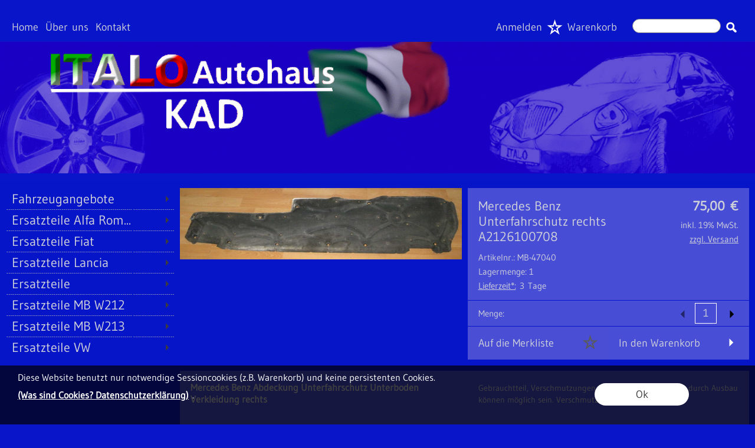

--- FILE ---
content_type: text/html; charset=UTF-8
request_url: https://kad-automobile.de/3983/Verkleidung-Mercedes-Benz-Unterfahrschutz-rechts-A2126100708
body_size: 56938
content:
<!DOCTYPE html >
<html lang="de" x-ms-format-detection="none">
<head>
<title>Mercedes Benz Unterfahrschutz rechts A2126100708</title>
<meta charset="utf-8" />
<meta http-equiv="X-UA-Compatible" content="IE=Edge,chrome=1">
<meta name="viewport" content="width=device-width, initial-scale=1.0, maximum-scale=1.5">
<meta name="robots" content="index, follow" />
<meta name="googlebot" content="noodp">
<meta name="keywords" content="Mercedes Benz Abdeckung Unterfahrschutz Unterboden Verkleidung rechts Nr.: A2126100708 Abb. ähnlich Gebrauchtteil, Verschmutzunge..." />
<meta name="description" content="Mercedes Benz Abdeckung Unterfahrschutz Unterboden Verkleidung rechts Nr.: A2126100708 Abb. ähnlich Gebrauchtteil, Verschmutzunge..." />
<meta name="rights" content="Webshop Onlineshop Shopsystem Flow&reg; Shopsoftware" />
<meta name="language" content="de" />
<meta name="author" content="Kad-Automobile - Ines Kad" />
<meta name="generator" content="Kad-Automobile - Ines Kad" />

   
<style>
/* gudea-regular - latin_latin-ext */
   @font-face {
     font-family: 'Gudea';
     font-style: normal;
     font-weight: 400;
     src: url('https://kad-automobile.de/fonts/gudea-v5-latin_latin-ext-regular.eot'); /* IE9 Compat Modes */
     src: local('Gudea'),
          url('https://kad-automobile.de/fonts/gudea-v5-latin_latin-ext-regular.eot?#iefix') format('embedded-opentype'), /* IE6-IE8 */
          url('https://kad-automobile.de/fonts/gudea-v5-latin_latin-ext-regular.woff2') format('woff2'), /* Super Modern Browsers */
          url('https://kad-automobile.de/fonts/gudea-v5-latin_latin-ext-regular.woff') format('woff'), /* Modern Browsers */
          url('https://kad-automobile.de/fonts/gudea-v5-latin_latin-ext-regular.ttf') format('truetype'), /* Safari, Android, iOS */
          url('https://kad-automobile.de/fonts/gudea-v5-latin_latin-ext-regular.svg#Gudea') format('svg'); /* Legacy iOS */
   }
/* gudea-regular - latin_latin-ext */
   @font-face {
     font-family: 'Gudea';
     font-style: normal;
     font-weight: 400;
     src: url('https://kad-automobile.de/fonts/gudea-v5-latin_latin-ext-regular.eot'); /* IE9 Compat Modes */
     src: local('Gudea'),
          url('https://kad-automobile.de/fonts/gudea-v5-latin_latin-ext-regular.eot?#iefix') format('embedded-opentype'), /* IE6-IE8 */
          url('https://kad-automobile.de/fonts/gudea-v5-latin_latin-ext-regular.woff2') format('woff2'), /* Super Modern Browsers */
          url('https://kad-automobile.de/fonts/gudea-v5-latin_latin-ext-regular.woff') format('woff'), /* Modern Browsers */
          url('https://kad-automobile.de/fonts/gudea-v5-latin_latin-ext-regular.ttf') format('truetype'), /* Safari, Android, iOS */
          url('https://kad-automobile.de/fonts/gudea-v5-latin_latin-ext-regular.svg#Gudea') format('svg'); /* Legacy iOS */
   }
/* gudea-regular - latin_latin-ext */
   @font-face {
     font-family: 'Gudea';
     font-style: normal;
     font-weight: 400;
     src: url('https://kad-automobile.de/fonts/gudea-v5-latin_latin-ext-regular.eot'); /* IE9 Compat Modes */
     src: local('Gudea'),
          url('https://kad-automobile.de/fonts/gudea-v5-latin_latin-ext-regular.eot?#iefix') format('embedded-opentype'), /* IE6-IE8 */
          url('https://kad-automobile.de/fonts/gudea-v5-latin_latin-ext-regular.woff2') format('woff2'), /* Super Modern Browsers */
          url('https://kad-automobile.de/fonts/gudea-v5-latin_latin-ext-regular.woff') format('woff'), /* Modern Browsers */
          url('https://kad-automobile.de/fonts/gudea-v5-latin_latin-ext-regular.ttf') format('truetype'), /* Safari, Android, iOS */
          url('https://kad-automobile.de/fonts/gudea-v5-latin_latin-ext-regular.svg#Gudea') format('svg'); /* Legacy iOS */
   }
/* gudea-regular - latin_latin-ext */
   @font-face {
     font-family: 'Gudea';
     font-style: normal;
     font-weight: 400;
     src: url('https://kad-automobile.de/fonts/gudea-v5-latin_latin-ext-regular.eot'); /* IE9 Compat Modes */
     src: local('Gudea'),
          url('https://kad-automobile.de/fonts/gudea-v5-latin_latin-ext-regular.eot?#iefix') format('embedded-opentype'), /* IE6-IE8 */
          url('https://kad-automobile.de/fonts/gudea-v5-latin_latin-ext-regular.woff2') format('woff2'), /* Super Modern Browsers */
          url('https://kad-automobile.de/fonts/gudea-v5-latin_latin-ext-regular.woff') format('woff'), /* Modern Browsers */
          url('https://kad-automobile.de/fonts/gudea-v5-latin_latin-ext-regular.ttf') format('truetype'), /* Safari, Android, iOS */
          url('https://kad-automobile.de/fonts/gudea-v5-latin_latin-ext-regular.svg#Gudea') format('svg'); /* Legacy iOS */
   }
</style>

<link rel="apple-touch-icon" sizes="57x57" href="https://kad-automobile.de/templates/fullscreen/images/apple-icon-57x57.png">
<link rel="apple-touch-icon" sizes="60x60" href="https://kad-automobile.de/templates/fullscreen/images/apple-icon-60x60.png">
<link rel="apple-touch-icon" sizes="72x72" href="https://kad-automobile.de/templates/fullscreen/images/apple-icon-72x72.png">
<link rel="apple-touch-icon" sizes="76x76" href="https://kad-automobile.de/templates/fullscreen/images/apple-icon-76x76.png">
<link rel="apple-touch-icon" sizes="114x114" href="https://kad-automobile.de/templates/fullscreen/images/apple-icon-114x114.png">
<link rel="apple-touch-icon" sizes="120x120" href="https://kad-automobile.de/templates/fullscreen/images/apple-icon-120x120.png">
<link rel="apple-touch-icon" sizes="144x144" href="https://kad-automobile.de/templates/fullscreen/images/apple-icon-144x144.png">
<link rel="apple-touch-icon" sizes="152x152" href="https://kad-automobile.de/templates/fullscreen/images/apple-icon-152x152.png">
<link rel="apple-touch-icon" sizes="180x180" href="https://kad-automobile.de/templates/fullscreen/images/apple-icon-180x180.png">
<link rel="icon" type="image/png" sizes="192x192"  href="https://kad-automobile.de/templates/fullscreen/images/android-icon-192x192.png">
<link rel="icon" type="image/png" sizes="32x32" href="https://kad-automobile.de/templates/fullscreen/images/favicon-32x32.png">
<link rel="icon" type="image/png" sizes="96x96" href="https://kad-automobile.de/templates/fullscreen/images/favicon-96x96.png">
<link rel="icon" type="image/png" sizes="16x16" href="https://kad-automobile.de/templates/fullscreen/images/favicon-16x16.png">
<!-- <link rel="manifest" href="https://kad-automobile.de/templates/fullscreen/images/manifest.json"> -->
<meta name="msapplication-TileColor" content="#ffffff">
<meta name="msapplication-TileImage" content="https://kad-automobile.de/templates/fullscreen/images/ms-icon-144x144.png">
<meta name="theme-color" content="#ffffff">
<meta name="msapplication-square70x70logo" content="https://kad-automobile.de/templates/fullscreen/images/tile-tiny.png"/>
<meta name="msapplication-square150x150logo" content="https://kad-automobile.de/templates/fullscreen/images/tile-square.png"/>
<meta name="msapplication-wide310x150logo" content="https://kad-automobile.de/templates/fullscreen/images/tile-wide.png"/>
<meta name="msapplication-square310x310logo" content="https://kad-automobile.de/templates/fullscreen/images/tile-large.png"/>
<style id="colors_css">
.menuleiste { background-color:rgba(8,21,200,0.38); }
.bg_header { background-color:rgba(8,21,200,1.00); }
.horiz_kat { background-color:rgba(8,21,200,0.35); }
.bg_horiz_kat { background-color:rgba(8,21,200,0.35); }
.tooltip.top .tooltip-arrow { border-top-color:rgba(8,21,200,0.35) !important; }
.tooltip-inner { background-color:rgba(8,21,200,0.35) !important; }
.horiz_aktiv { background-color:rgba(8,21,200,0.31); }
.horiz_aktiv { background-color:#0815c8 !important; }
.vertikal_kat { background-color:rgba(8,21,200,0.26); }
.unter_kat { background-color:rgba(8,21,200,0.10); }
.bg_responsive { background-color:#0815c8; background-image:linear-gradient(#2a37ea 0%, #0815c8 100%);}
.over_kat { background-color:rgba(8,21,200,0.13); }
.vertikal_kat:hover { background-color:rgba(8,21,200,0.13) !important; }
#kat_links .current { background-color:rgba(8,21,200,0.13) !important; }
.horiz_kat:hover { background-color:rgba(8,21,200,0.13) !important; }
.unter_kat:hover { background-color:rgba(8,21,200,0.13) !important; }
.kat_active { background-color:rgba(8,21,200,0.13) !important; }
.sub_kat:hover { background-color:rgba(8,21,200,0.13) !important; }
.bg_aussen { background-color:rgba(8,21,200,1.00); }
.bg_innen { background-color:rgba(8,21,200,0.45); }
.bg_innen_no_trans { background-color:#2a37ea; }
.bg_flaechen { background-color:rgba(73,78,214,0.99); }
.bg_button_only_hover:hover { background-color:#272cb4; }
.bg_flaechen .text_toggle_line.more { background-image: linear-gradient(rgba(73,78,214, 0) 0, rgba(73,78,214,0.99) 50%, rgba(73,78,214,0.99) 100%); }
.bg_button { background-color:#494ed6; }
.bg_button_no { background-color:#494ed6; }
.wert_selected { background-color:#494ed6 !important; }
#detail_info .is_selected { background-color:#494ed6 !important; }
.button_ovr { background-color:#0815c8; }
.bg_button:hover { background-color:#0815c8; }
.bg_footer { background-color:rgba(8,21,200,0.47); }
.bg_footer .text_toggle_line.more { background-image: linear-gradient(rgba(8,21,200, 0) 0, rgba(8,21,200,0.47) 50%, rgba(8,21,200,0.47) 100%); }
.bg_artikelbild { background-color:#c8c8c8; }
.bg_preise { background-color:rgba(8,21,200,0.29); }
.menu_oben { color:#cfd1d9; }
.menu_oben a { color:#cfd1d9; }
.over_oben { color:#7a7d87; }
.menu_oben:hover { color:#7a7d87; }
.menu_oben:hover span { color:#7a7d87; }
#menu2 a:hover { color:#7a7d87; }
#menu2 span:hover { color:#7a7d87; }
.horiz_kat_c { color:#cfd1d9; }
.horiz_kat_no_over { color:#cfd1d9}
.tooltip-inner { color:#cfd1d9 !important; font-weight:bold;}
.horiz_kat_c_ovr { color:#cfd1d9; }
.horiz_aktiv { color:#cfd1d9 !important; }
.horiz_kat_c.active { color:#cfd1d9 !important; }
.horiz_kat_c.selected { color:#cfd1d9 !important; }
.haupt_kat_c { color:#cfd1d9; }
.unter_kat_c { color:#cfd1d9 !important; }
.haupt_kat_c_ovr { color:#cfd1d9; }
div.horiz_kat_c:hover { color:#cfd1d9 !important; }
div.haupt_kat_c:hover { color:#cfd1d9 !important; }
em.haupt_kat_c:hover { color:#cfd1d9 !important; }
div.unter_kat_c:hover { color:#cfd1d9 !important; }
#kat_links .current { color:#cfd1d9 !important; }
.ueberschrift { color:#cfd1d9; }
.text_bold { color:#cfd1d9; }
.fliesstext { color:#cfd1d9; }
a { color:#cfd1d9; text-decoration:none; }
hr.line_top { border-top-color:#cfd1d9 !important; }
hr.line_bottom { border-top-color:#cfd1d9 !important; }
.fliesstext_livedesigner { color:#cfd1d9 !important; }
.text_formular { color:#191a1a; }
.col_button { color:#cfd1d9; }
.menu_unten { color:#cfd1d9; }
.menu_unten a { color:#cfd1d9; }
.menu_unten_text { color:#cfd1d9; }
.over_unten { color:#7a7d87; }
.menu_unten:hover { color:#7a7d87; }
#menu3 a:hover { color:#7a7d87; }
.artikelname { color:#cfd1d9; }
.info { color:#cfd1d9; }
.angebot { color:#cfd1d9; }
</style>
<style id="template_css">



html {
  font-family: sans-serif;
  -ms-text-size-adjust: 100%;
  -webkit-text-size-adjust: 100%;
}
body {
  margin: 0;
}
article,
aside,
details,
figcaption,
figure,
footer,
header,
hgroup,
main,
menu,
nav,
section,
summary {
  display: block;
}
audio,
canvas,
progress,
video {
  display: inline-block;
  vertical-align: baseline;
}
audio:not([controls]) {
  display: none;
  height: 0;
}
[hidden],
template {
  display: none;
}
a {
  background-color: transparent;
}
a:active,
a:hover {
  outline: 0;
}
abbr[title] {
  border-bottom: 1px dotted;
}
b,
strong {
  font-weight: bold;
}
dfn {
  font-style: italic;
}
h1 {
  font-size: 2em;
  margin: 0.67em 0;
}
mark {
  background: #ff0;
  color: #000;
}
small {
  font-size: 80%;
}
sub,
sup {
  font-size: 75%;
  line-height: 0;
  position: relative;
  vertical-align: baseline;
}
sup {
  top: -0.5em;
}
sub {
  bottom: -0.25em;
}
img {
  border: 0;
}
svg:not(:root) {
  overflow: hidden;
}
figure {
  margin: 1em 40px;
}
hr {
  -webkit-box-sizing: content-box;
     -moz-box-sizing: content-box;
          box-sizing: content-box;
  height: 0;
}
pre {
  overflow: auto;
}
code,
kbd,
pre,
samp {
  font-family: monospace, monospace;
  font-size: 1em;
}
button,
input,
optgroup,
select,
textarea {
  color: inherit;
  font: inherit;
  margin: 0;
}
button {
  overflow: visible;
}
button,
select {
  text-transform: none;
}
button,
html input[type="button"],
input[type="reset"],
input[type="submit"] {
  -webkit-appearance: button;
  cursor: pointer;
}
button[disabled],
html input[disabled] {
  cursor: default;
}
button::-moz-focus-inner,
input::-moz-focus-inner {
  border: 0;
  padding: 0;
}
input {
  line-height: normal;
}
input[type="checkbox"],
input[type="radio"] {
  -webkit-box-sizing: border-box;
     -moz-box-sizing: border-box;
          box-sizing: border-box;
  padding: 0;
}
input[type="number"]::-webkit-inner-spin-button,
input[type="number"]::-webkit-outer-spin-button {
  height: auto;
}
input[type="search"] {
  -webkit-appearance: textfield;
  -webkit-box-sizing: content-box;
     -moz-box-sizing: content-box;
          box-sizing: content-box;
}
input[type="search"]::-webkit-search-cancel-button,
input[type="search"]::-webkit-search-decoration {
  -webkit-appearance: none;
}
fieldset {
  border: 1px solid #c0c0c0;
  margin: 0 2px;
  padding: 0.35em 0.625em 0.75em;
}
legend {
  border: 0;
  padding: 0;
}
textarea {
  overflow: auto;
}
optgroup {
  font-weight: bold;
}
table {
  border-collapse: collapse;
  border-spacing: 0;
}
td,
th {
  padding: 0;
}
html {
  font-size: 14px;
  font-family: Arial, sans-serif;
}

.relative {
  position: relative;
}
button {
  border: 0;
  display: inline-block;
  -webkit-box-sizing: border-box;
     -moz-box-sizing: border-box;
          box-sizing: border-box;
}
.button30 {
  height: 30px;
  line-height: 30px;
}
.button40 {
  height: 40px;
  line-height: 40px;
}
.button50 {
  height: 50px;
  line-height: 50px;
}
.button55 {
  height: 55px;
  line-height: 55px;
}
a:hover {
  text-decoration: none;
}
img {
  vertical-align: top;
}
img[data-responsive] {
  -webkit-transition: all 0.3s ease 0s;
       -o-transition: all 0.3s ease 0s;
          transition: all 0.3s ease 0s;
}
.ueberschrift {
  font-weight: bold !important;
}
.ueberschrift_light {
  font-weight: normal !important;
}
.text_bold {
  font-weight: bold !important;
}
.col_button {
  cursor: pointer;
  text-align: center;
}
.pointer {
  cursor: pointer;
}
.bg_button_no {
  cursor: not-allowed !important;
}
input[type="text"],
input[type="password"],
input[type="tel"],
input[type="email"] {
    border: 1px solid #888888;
    display: inline-block;
    height: 34px;
    line-height: 32px;
    padding: 0 5px;
    -webkit-box-sizing: border-box;
    -moz-box-sizing: border-box;
    box-sizing: border-box;
}
input[type="checkbox"],
input[type="radio"] {
  border: 1px solid #888888;
  display: inline-block;
  line-height: 34px;
}
input:hover {
  border: 1px solid #5555bb;
  -webkit-box-shadow: 0 1px;
          box-shadow: 0 1px;
}
textarea {
  border: 1px solid #888888;
}
textarea:hover {
  border: 1px solid #5555bb;
  -webkit-box-shadow: 0 1px;
          box-shadow: 0 1px;
}
.form_err {
  color: #cc0000 !important;
}
input.form_err,
.select_wrapper.form_err,
textarea.form_err {
  border-color: #cc0000;
  -webkit-box-shadow: 0 0 1px 1px;
          box-shadow: 0 0 1px 1px;
}
.form_ok {
  color: #44cc44 !important;
}
.txt_msg {
  color: #cc0000 !important;
}
::-webkit-input-placeholder {
  color: #888;
}
::-moz-placeholder {
  color: #888;
}
:-ms-input-placeholder {
  color: #888;
}
::placeholder {
  color: #888;
}
.center {
  text-align: center;
}
.center50 {
  width: 50%;
  margin-left: 25%;
}
.center60 {
  width: 60%;
  margin-left: 20%;
}
.rounded5 {
  border-radius: 5px;
}
.rounded10 {
  border-radius: 10px;
}
.abstand18 {
  position: relative;
  width: 100%;
  height: 18px;
}
.underline {
  text-decoration: underline;
}
.clear,
.clearfix {
  clear: both;
}
.bg_list1 {
  background-color: #ffffff;
}
.bg_list2 {
  background-color: #f8f8f8;
}
.float_right {
  float: right !important;
}
.float_left {
  float: left !important;
}
.bg_fullheight {
  height: 100%;
}
.ellipsis {
  white-space: nowrap;
  overflow: hidden;
  text-overflow: ellipsis;
}
span.select_wrapper {
  display: inline-block;
  position: absolute;
  left: 0;
  right: 0;
  top: 0;
  height: 32px;
  border: 1px solid #888888;
  padding: 0;
  background-color: #ffffff;
}
span.selectbox {
  display: inline-block;
  line-height: 32px;
  position: absolute;
  left: 0;
  right: 0;
  height: 32px;
}
span.selectbox:before {
  content: '';
  right: 0;
  top: 0px;
  width: 20px;
  height: 32px;
  background-color: #ffffff;
  position: absolute;
  pointer-events: none;
  display: block;
}
span.selectbox:after {
  content: '▼';
  font: 16px "Consolas", monospace;
  color: #888888;
  right: 10px;
  top: 5px;
  padding: 0 0 0 4px;
  border-left: 1px solid #888888;
  position: absolute;
  pointer-events: none;
}
span.selectbox select {
  height: 32px;
  border: 0;
  cursor: pointer;
  width: 100%;
  background-color: #ffffff;
}
.checkbox_wrapper24 {
  display: inline-block;
  width: 24px;
  height: 24px;
}
.checkbox_wrapper24 input[type="checkbox"] {
  display: none;
}
.checkbox_wrapper24 label.checkbox {
  vertical-align: top;
  display: inline-block;
  position: inherit;
}
.checkbox_wrapper24 label.checkbox::before {
  width: 22px;
  height: 22px;
  border: 2px solid #cc0000;
  background-color: #ffffff;
  display: inline-block;
  content: '';
  cursor: pointer;
}
.checkbox_wrapper24 input[type="checkbox"]:checked + label.checkbox::before {
  border: 1px solid #888888;
  cursor: pointer;
}
.checkbox_wrapper24 input[type="checkbox"]:checked + label.checkbox::after {
  content: '\2714';
  color: #333333;
  font-size: 24px;
  font-weight: 900;
  position: absolute;
  top: -5px;
  left: 2px;
}
@media screen and (-webkit-min-device-pixel-ratio: 0) {
  
  
  
  ::i-block-chrome,
  span.selectbox:before {
    -webkit-appearance: none;
    height: 28px;
    top: 2px;
  }
  ::i-block-chrome,
  span.selectbox select {
    -webkit-appearance: none;
  }
}
span.selectbox option {
  padding: 0 5px;
  background-color: #ffffff;
}
.site_head {
  margin-bottom: 10px;
  padding: 0 18px;
  position: relative;
  min-height: 55px;
  line-height: 55px;
  overflow: hidden;
  -webkit-box-sizing: border-box;
     -moz-box-sizing: border-box;
          box-sizing: border-box;
}
.site_head_small {
  padding: 18px 0 0 18px;
  line-height: 18px;
  position: relative;
  min-height: 55px;
  -webkit-box-sizing: border-box;
     -moz-box-sizing: border-box;
          box-sizing: border-box;
}


.shadow {
  -webkit-box-shadow: 7px 7px 5px rgba(50, 50, 50, 0.2);
          box-shadow: 7px 7px 5px rgba(50, 50, 50, 0.2);
}
.col_inner {
  padding: 18px;
}
.show_desktop {
  display: none;
}
.text_toggle_start {
  position: relative;
  overflow: hidden;
  -webkit-transition: all 1s;
       -o-transition: all 1s;
          transition: all 1s;
}

.text_toggle_tab_wrapper{
  margin-bottom: 5px;
  border-bottom: 1px solid;
}
.text_toggle_tab_wrapper > summary {
  list-style: none;
  outline: none;
  -webkit-tap-highlight-color: rgba(0, 0, 0, 0);
}
.text_toggle_tab_wrapper > summary::-webkit-details-marker{
  display: none;
}
.text_toggle_tab_wrapper > summary::marker{
  display: none;
}
.text_toogle_tab_header{
	display: block; 
	cursor: pointer;
  position: relative;
  height: 30px;
  line-height: 30px;
  padding-bottom: 4px;
}
.text_toogle_tab_content {
  display: block;
  padding-bottom: 10px;
}

.text_toogle_tab_header:after {
  content: " ";
  float: right;
  font-size: 1.5em;
  font-weight: bold;
  position: absolute;
  right:20px;
  top:10px;
  padding: 0;
  text-align: center;
  width: 26.5px;
  height: 14px;
  background-size: 26.5px 14px;
}
details[open] .text_toogle_tab_header {
  padding-bottom:0;
  animation: none !important;
}

.text_more {
  max-height: 100px;
}
.text_less {
  max-height: unset;
}
.text_toggle_line {
  display: none;
  position: relative;
  text-align: center;
  width: 100%;
  line-height: 25px;
  padding-top: 25px;
}
.text_toggle_line.more {
  position: absolute;
  bottom: 0;
  left: 0;
}

#art_detail_beschreibung.text_toggle .details_widerruf {
  padding-bottom: 35px;
}

.close_icon { position:absolute; width:36px; height:36px; top:-18px; right:-18px; z-index: 10; cursor:pointer; background-image:url(https://kad-automobile.de/templates/fullscreen/images/system/btn_multibox_close.png); }

* {
  margin: 0;
  border: 0;
  padding: 0;
}
body {
  position: relative;
}
#shop_wrapper {
  background-image: url(https://kad-automobile.de/templates/fullscreen/images/system/raster.jpg);
    z-index: 1;
  position: relative;
}
#bg_wrapper {
  position: relative;
  overflow: hidden;
  background-position: 50% 0;
  background-repeat: repeat;
  background-attachment: fixed;
  min-height: 1000px;
  z-index: 10;
  max-width: 2200px;
    margin: auto;
}
#bg_wrapper .p_animation_fixed2200{
  position: fixed;
  top:0;
  min-width: 2200px;
  max-width: 2200px;
  min-height: 2200px;
  max-height: 2200px;
}
#bg_wrapper #p_animation7_wrapper {
  min-width: 2200px;
  max-width: 2200px;
  min-height: 2200px;
  max-height: 2200px;
  overflow: hidden;
}
#bg_wrapper #p_animation1_wrapper canvas{
  min-width: 2200px;
  max-width: 2200px;
  min-height: 1080px;
  max-height: 1080px;
}
#bg_wrapper #p_animation6_wrapper .buoyant-item {
  display: block;
  width: 20px;
  height: 20px;
  background: #C0392B;
  border-radius: 50%;
  position: absolute;
  opacity: 0.5;
}

header {
  z-index: 101;
  position: relative;
}

#logo_wrapper_oben,
#logo_wrapper_unten {
   position:relative;
  z-index: 101;
  -webkit-transition: margin-top 0.5s;
       -o-transition: margin-top 0.5s;
          transition: margin-top 0.5s;
  text-align: center;
}


#logo_wrapper_unten {
   
}

#canvasWrapper_Slider {
    padding-top: 10px;
}

#logo_mobile {display: none;}
#logo {
  position: relative;
  top: 0;
  -webkit-transition: all 0.5s;
       -o-transition: all 0.5s;
          transition: all 0.5s;
  padding-top: 0px;
  padding-bottom: 0px;
}
#logo .logo_wrapper {display:flex; align-items:flex-start;}
#logo .logo_wrapper .logobanner {flex:1; flex-grow: 1; text-align: left; align-self: center;}
#logo .logo_wrapper .logobanner img {padding-left: 10px;}
#logo .logo_wrapper .logobanner2 {flex:1; flex-grow: 1; text-align: center; align-self: center;}

#logo .logo_wrapper a {width: 100%; display: block; cursor: pointer;}
#logo #logo_img {max-width: 100%;}
@media (max-width: 768px) {
  #logo .logo_wrapper { flex-direction: column;}
  #logo .logo_wrapper .logobanner {text-align: center; align-self: center; width: 100%;}
  #logo .logo_wrapper .logobanner img {padding-left: 0;}
  #logo .logo_wrapper .logobanner2 {width: 100%}
}

@media (max-width: 600px) {
  }
#banner_1 {
  text-align: center;
}
#banner_2 {
  text-align: center;
  padding-bottom: 15px;
}
#cat_menu_wrapper {
  left: 0;
  right: 0;
  z-index: 101;
  position: relative;
}
#cat_menu_wrapper.shodow {
  -webkit-box-shadow: 0 5px 5px 0 #888;
          box-shadow: 0 5px 5px 0 #888;
}
#menu_switch_wrapper {
  left: 0;
  right: 0;
  margin-top: 1px;
  z-index: 101;
}

#shop {
  position: relative;
}

#start_html {
  position: relative;
  padding-bottom: 0px;
  padding-top: 10px;
}
.text_startseite {
  text-align: left;
}


.main_content {
  position: relative;
}
#main {
  position: relative;
  margin: auto;
}
.padding_lr_10 {
  padding-left: 10px;
  padding-right: 10px;
}
.padding_lr_40 {
  padding-left: 40px;
  padding-right: 40px;
}

.content_center {
  position: relative;
  margin: auto;
}
.content_center_nopad {
  position: relative;
  margin: auto;
}
.content_center_norm {
  position: relative;
  margin: auto;
}
.col_single {
  width: 100%;
  position: relative;
}
.col_single_center {
  width: 50%;
  position: relative;
  margin-left: 25%;
}
.col_single_center80 {
  width: 80%;
  position: relative;
  margin-left: 10%;
}

.col_ll_l {
  width: 50%;
  position: relative;
  float: left;
}
.col_ll_r {
  width: 50%;
  position: relative;
  float: left;
}

.col_lsl_l {
  width: 50%;
  position: relative;
  float: left;
  -webkit-box-sizing: border-box;
     -moz-box-sizing: border-box;
          box-sizing: border-box;
  padding-right: 5px;
}
.col_lsl_m {
  width: 0;
  height: 10px;
  float: left;
}
.col_lsl_r {
  width: 50%;
  position: relative;
  float: left;
  -webkit-box-sizing: border-box;
     -moz-box-sizing: border-box;
          box-sizing: border-box;
  padding-left: 5px;
}
.col66_lsl_l {
  width: 66%;
  position: relative;
  float: left;
}
.col66_lsl_m {
  width: 1%;
  height: 10px;
  float: left;
}
.col66_lsl_r {
  width: 33%;
  position: relative;
  float: left;
}
.col66_lsl_r img {
  width: 100%;
  background-color: #eeeeee;
}

.col_in_ll_l {
  width: 50%;
  position: relative;
  float: left;
}
.col_in_ll_r {
  width: 50%;
  position: relative;
  float: left;
}

.col_in_lsl_l {
  width: 49%;
  position: relative;
  float: left;
}
.col_in_lsl_m {
  width: 2%;
  height: 10px;
  position: relative;
  float: left;
}
.col_in_lsl_r {
  width: 49%;
  position: relative;
  float: left;
}
.col_resp_show {
  display: block;
}
.col_resp_hide {
  display: none;
}

.col_left_height {
  -webkit-transition: height 0.5s linear 0s;
       -o-transition: height 0.5s linear 0s;
          transition: height 0.5s linear 0s;
}
.col_right_height {
  -webkit-transition: height 0.5s linear 0s;
       -o-transition: height 0.5s linear 0s;
          transition: height 0.5s linear 0s;
}
.col_in_left_height {
  -webkit-transition: height 0.5s linear 0s;
       -o-transition: height 0.5s linear 0s;
          transition: height 0.5s linear 0s;
}
.col_in_right_height {
  -webkit-transition: height 0.5s linear 0s;
       -o-transition: height 0.5s linear 0s;
          transition: height 0.5s linear 0s;
}
.no_auto_height.no_auto {
  height: auto !important;
}



#feedback_box {
  position: fixed;
  top: 50%;
  left: 50%;
  width: 200px;
  margin: -92px 0 0 -117px;
  background-color: #ffffff;
  z-index: 1000;
  display: none;
  border: 1px solid #000000;
  padding: 16px 16px 75px 16px;
}
#feedback_rahmen {
  position: relative;
  text-align: center;
  padding: 16px;
  background-color: #e4e4e4;
}
#feedback_title {
  text-align: center;
  margin: 16px 0;
}
#feedback_time {
  text-align: center;
}
#feedback_but,
#feedback_link {
  text-align: center;
  position: absolute;
  right: 0;
  bottom: 0;
  left: 0;
}
#feedback_close {
  display: inline-block;
  width: 38px;
  position: absolute;
  top: 0;
  right: 0;
  height: 34px;
  background-image: url(https://kad-automobile.de/templates/fullscreen/images/system/btn_wk_delete.png);
}
#feedback_box_ml {
  position: fixed;
  top: 50%;
  left: 50%;
  width: 200px;
  margin: -92px 0 0 -117px;
  background-color: #ffffff;
  z-index: 1000;
  display: none;
  border: 1px solid #000000;
  padding: 16px 16px 75px 16px;
}
#feedback_box_ml .wk_delete {
  position: absolute;
  top: 0;
  right: 0;
  width: 38px;
  height: 34px;
  background-image: url(https://kad-automobile.de/templates/fullscreen/images/system/btn_wk_delete.png);
  z-index: 1100;
  cursor: pointer;
}
#feedback_ml_title {
  text-align: center;
  margin: 30px 0 16px 0;
}
#feedback_ml_time {
  text-align: center;
}
#feedback_ml_but,
#feedback_ml_link {
  display: block;
  text-align: center;
  position: absolute;
  right: 0;
  bottom: 0;
  left: 0;
}

#admin_msg,
#admin_msgb {
  position: fixed;
  display: none;
  width: 646px;
  height: auto;
  top: 0;
  left: 50%;
  margin-left: -333px;
  background-color: #444444;
  color: #ffffff;
  opacity: 0.8;
  z-index: 1000;
  padding: 10px;
  border-bottom: 25px solid #000000;
}
#admin_msg:after,
#admin_msgb:after {
  bottom: -21px;
  content: "■";
  font-size: 20px;
  left: 323px;
  position: absolute;
}
#admin_msg p,
#admin_msgb p {
  display: table-cell;
  font-size: 22px;
  min-height: 70px;
  text-align: center;
  vertical-align: middle;
  width: 646px;
}
.MagicZoomPup {
  border: 1px solid #aaa !important;
}

#cookie_check {
  position: fixed;
  bottom: 0;
  left: 0;
  width: 100%;
  z-index: 5000;
  background-color: rgba(0, 0, 0, 0.7);
  left: 50%;
  -webkit-transform: translateX(-50%);
      -ms-transform: translateX(-50%);
       -o-transform: translateX(-50%);
          transform: translateX(-50%);
  
  
  
}
#cookie_check .cookie_left {
  min-height: 100px;
  padding: 10px 0px 10px 30px;
  -webkit-box-sizing: border-box;
     -moz-box-sizing: border-box;
          box-sizing: border-box;
  position: relative;
  float: left;
  width: 70%;
}
#cookie_check .cookie_text1 {
  position: relative;
  min-height: 30px;
  line-height: 20px;
  color: #ffffff;
}
#cookie_check .cookie_text2 {
  position: relative;
  min-height: 20px;
  line-height: 20px;
  color: #ffffff;
}
#cookie_check .cookie_text2 a {
  color: #ffffff;
  font-weight: bold;
  text-decoration: underline;
  cursor: pointer;
}
#cookie_check .cookie_text2 a.center_link {
  color: #008dcb;
}
#cookie_check .cookie_text2 a.text_impressum {
  padding-bottom:30px; 
  display: block;
}
#cookie_check .cookie_right {
  min-height: 100px;
  text-align: center;
  padding: 30px 0px 10px 0px;
  -webkit-box-sizing: border-box;
     -moz-box-sizing: border-box;
          box-sizing: border-box;
  position: relative;
  width: 30%;
  float: left;
}
#cookie_check .cookie_yes1 {
  display: inline-block;
  position: relative;
  width: 160px;
  height: 38px;
  line-height: 38px;
  cursor: pointer;
  font-size: 18px;
  border-radius: 38px;
  color: #3e3e3e;
  background-color: #ffffff;
}
#cookie_check .cookie_yes2 {
  display: inline-block;
  position: relative;
  width: 160px;
  height: 38px;
  line-height: 38px;
  cursor: pointer;
  font-size: 18px;
  border-radius: 38px;
  color: #3e3e3e;
  background-color: #ffffff;
}
#cookie_check .cookie_no {
  display: inline-block;
  position: relative;
  width: 160px;
  height: 38px;
  line-height: 38px;
  cursor: pointer;
  font-size: 18px;
  border-radius: 38px;
  color: #ffffff;
  background-color: #3e3e3e;
  margin-bottom: 10px;
}
#cookie_check .cookie_icon {
  position: absolute;
  top: 5px;
  right: 5px;
  width: 25px;
  height: 25px;
  background-image: url(https://kad-automobile.de/templates/fullscreen/images/system/schliessen_x.png);
  -webkit-background-size: 25px 25px;
          background-size: 25px 25px;
  background-repeat: no-repeat;
}
#cookie_check .cookie_accept {
  display: inline-block;
  position: relative;
  width: 160px;
  height: 38px;
  line-height: 38px;
  cursor: pointer;
  font-size: 18px;
  border-radius: 38px;
  color: #3e3e3e;
  background-color: #ffffff;
}
#cookie_check .cookie_settings {
  display: inline-block;
  position: relative;
  width: 160px;
  height: 38px;
  line-height: 38px;
  cursor: pointer;
  font-size: 18px;
  border-radius: 38px;
  color: #ffffff;
  background-color: #333333;
}

#cookie_check.cookie_center_div {
  width: 100%;
  height:100%;
  background-color: rgba(0, 0, 0, 0.15);
}
#cookie_check .cookie_center_wrapper {
  position: fixed;
  width: 380px;
  top: 50%;
  left: 50%;
  transform: translate(-50%, -50%);
  height: auto;
  bottom: unset;
  box-sizing: border-box;
  padding: 30px;
  background-color: #ffffff;
  color: #555555;
  box-sizing: border-box;
}
#cookie_check .cookie_center_wrapper .cookie_text1 { 
  font-size: 18px;
  font-weight: 900;
}
#cookie_check .cookie_text1.cookie_center, 
#cookie_check .cookie_text2.cookie_center, 
#cookie_check .cookie_text2 a.cookie_center, 
#cookie_check .cookie_settings.cookie_center{
  color : #555555;
}
#cookie_check .cookie_button {
  text-align: center;
  padding-top: 20px;
  box-sizing: border-box;
}
#cookie_check .cookie_settings.cookie_center {
  background-color: #ffffff;
  margin: 5px 0;
  font-size: unset;
}
#cookie_check .cookie_accept.cookie_center {
  background-color: #555555;
  color: #ffffff;
  margin: 5px 0;
}
@media (max-width: 750px) {
  #cookie_check .cookie_left {
    padding: 10px 40px 10px 10px;
    width: 100%;
  }
  #cookie_check .cookie_right {
    min-height: 56px;
    padding: 0 0 10px 0;
    width: 100%;
  }
}
#startbild_video {
  position: absolute;
  top: 0;
  left: 0;
  right: 0;
  height: 100vh;
  overflow: hidden;
}
#startbild_video img {
  display: block;
  position: absolute;
  width: 100%;
  top: 50%;
  left: 50%;
  transform: translateX(-50%) translateY(-50%);
}
#call_check_wrapper { position: fixed; top: -webkit-calc(50vh - 190px); top: calc(50vh - 190px); left: -227px; width: 287px; height: 62px; line-height: 62px;
  overflow: hidden; z-index: 500; background-image: url(https://kad-automobile.de/templates/fullscreen/images/system/telefon_btn.png); background-size: 287px 62px;
  transition: all 0.5s; cursor: pointer;
}

@media (max-height: 500px) {
   #call_check_wrapper {  top:120px; }
}

#call_check_wrapper.hover { left: 0; }
#call_check { position: absolute; top: 0; right: 0; width: 60px; height: 62px; line-height: 62px; z-index: 510; }
#call_check_wrapper a { font-size: 24px; display: inline-block; position: absolute; left: 0; width: 227px; top: 0; text-align: center; pointer-events: none; }

#whatsapp_check_wrapper { position: fixed; top: -webkit-calc(50vh -128px); top: calc(50vh - 128px); left: -227px; width: 287px; height: 62px; line-height: 62px;
  overflow: hidden; z-index: 500; background-image: url(https://kad-automobile.de/templates/fullscreen/images/system/whatsapp_btn.png); background-size: 287px 62px;
  transition: all 0.5s; cursor: pointer;
}

@media (max-height: 500px) {
   #whatsapp_check_wrapper {  top:182px; }
}

#whatsapp_check_wrapper.hover { left: 0; }
#whatsapp_check { position: absolute; top: 0; right: 0; width: 60px; height: 62px; line-height: 62px; z-index: 510; }
#whatsapp_check_wrapper a { font-size: 24px; display: inline-block; position: absolute; left: 0; width: 227px; top: 0; text-align: center; pointer-events: none; }

#module.cat_left { position: relative; margin-right: -10px; }
#cookie_fixed { position: fixed; bottom: 10px; left: 10px; width: 60px; height: 60px; line-height: 60px; border-radius: 60px; text-align: center; z-index: 101; }
#cookie_fixed_bg { position: relative; display: inline-block; top: 8px; width: 44px; height: 44px; background-image: url(https://kad-automobile.de/templates/fullscreen/images/system/kontakt.png); background-size: 176px 88px; background-position: -132px 0; }
#cookie_fixed_bg.weiss { background-position: -132px 44px; }
@media (max-width: 768px) {
   #cookie_fixed { position: fixed; bottom: 10px; left: 10px; width: 30px; height: 30px; line-height: 30px; border-radius: 30px; }
   #cookie_fixed_bg { transform: scale(0.5); top: -7px; left: -7px; }
}



@media (prefers-reduced-motion: no-preference) {
  html {
    scroll-behavior: smooth;
  }
}

#scroll_top_wrapper {  position:fixed; display:none; top:100vh; left:calc(50% - 25px); width:32px; pointer-events: none; z-index:100;}
#scroll_top { position:absolute; pointer-events:all; top:-70px; text-decoration:none; width:50px; height:50px; border-radius:50px; background-color:rgba(34, 34, 34, 0.6); z-index:100; background-image: url(https://kad-automobile.de/templates/fullscreen/images/system/artikeldetail_motiv_upload.png); background-repeat:no-repeat ; background-position:center}
@media (max-width: 768px) {
  #scroll_top { top:-120px; }
}

.video-container {
  position: relative;
  padding-bottom: 56.25%;
  padding-top: 0;
  height: 0;
  overflow: hidden;
}

.video-container iframe,
.video-container object,
.video-container embed {
  position: absolute;
  top: 0;
  left: 0;
  width: 100%;
  height: 100%;
}#top_menu_wrapper {
  position: relative;
  top: 0;
  z-index: 110;
  min-height: 26px;
  width: 100%;
  max-width: 2200px;
  margin: auto;
  -webkit-transition: margin-top 0.5s;
       -o-transition: margin-top 0.5s;
          transition: margin-top 0.5s;
}
#top_menu_wrapper #menu_h1{
  padding:0 10px;
}
#top_menu_height {
  height: 26px;
}
.top_menu_outer {
  position: relative;
}
.top_menu {
  position: relative;
  z-index: 100;
  min-height: 26px;
  line-height: 26px;
  padding-top: 3px !important;
  padding-bottom: 3px !important;
  
  
  
  
  
  
  
  
}
.top_menu #menu_h {
  font-size: 0;
}
.top_menu .logomenu {
  display: inline-block;
  margin-right: 10px;
}
.top_menu .menu_kat.full {
  display: none;
}
.top_menu .menu_kat.show_scroll_burger {
  display: inline-block;
}
.top_menu .menu_kat.show_scroll_burger .burger_text {
  display: none;
}
.top_menu .menu_kat.small {
  position: relative;
  display: inline-block;
  height: 26px;
}
.top_menu .menu_no_kat.full {
  display: inline-block;
  vertical-align: top;
  position: relative;
  height: 26px;
}
.top_menu .menu_no_kat.small {
  display: none;
}
.top_menu .menu_left.full {
  display: inline-block;
  vertical-align: top;
  position: relative;
  height: 26px;
}
.top_menu .menu_left.small {
  display: none;
}
.top_menu .menu_right {
  position: absolute;
  right: 0;
  top: 0;
  height: 26px;
  text-align: right;
}
.top_menu .menu_right .mobile {
  display: none;
}
.top_menu .small .hide_tablet {
  display: none;
}
.top_menu .menu_item {
  margin-right: 8px;
  cursor: pointer;
  display: inline-block;
  position: relative;
  vertical-align: top;
}
.top_menu form,
.top_menu span {
  display: inline-block;
  vertical-align: top;
}
.top_menu .burger_text {
  display: inline-block;
}
.top_menu .burger_menu {
  display: none;
}
.top_menu .small .burger_text {
  display: none;
}
.top_menu .small .burger_menu,
.top_menu .menu_kat.show_scroll_burger .burger_menu {
  display: inline-block;
  width: auto;
  height: 26px;
  margin: 0 3px;
  padding-left: 26px;
  overflow: hidden;
  background-image: url(https://kad-automobile.de/templates/fullscreen/images/system/menu_hell.png);
  background-repeat: no-repeat;
  -webkit-background-size: 174px 26px;
          background-size: 174px 26px;
  background-position: -145px 0;
}
.top_menu .dunkel .small .burger_menu,
.top_menu .dunkel .menu_kat.show_scroll_burger .burger_menu {
  background-image: url(https://kad-automobile.de/templates/fullscreen/images/system/menu_dunkel.png);
  background-repeat: no-repeat;
  -webkit-background-size: 174px 26px;
          background-size: 174px 26px;
  background-position: -145px 0;
}
.top_menu .small .menu_login,
.top_menu .login_icon {
  width: 29px;
  height: 29px;
  margin: 0 3px;
  overflow: hidden;
  color: transparent;
  background-image: url(https://kad-automobile.de/templates/fullscreen/images/system/menu_hell.png);
  background-repeat: no-repeat;
  -webkit-background-size: 174px 26px;
          background-size: 174px 26px;
  background-position: 0 0;
}
.top_menu .dunkel .small .menu_login,
.top_menu .dunkel .login_icon {
  background-image: url(https://kad-automobile.de/templates/fullscreen/images/system/menu_dunkel.png);
  background-repeat: no-repeat;
  -webkit-background-size: 174px 26px;
          background-size: 174px 26px;
  background-position: 0 0;
}
.top_menu .small .menu_merkliste,
.top_menu .merkliste_icon {
  width: 29px;
  height: 29px;
  margin: 0 3px;
  overflow: hidden;
  color: transparent;
  background-image: url(https://kad-automobile.de/templates/fullscreen/images/system/menu_hell.png);
  background-repeat: no-repeat;
  -webkit-background-size: 174px 26px;
          background-size: 174px 26px;
  background-position: -29px 0;
}
.top_menu .dunkel .small .menu_merkliste,
.top_menu .dunkel .merkliste_icon {
  background-image: url(https://kad-automobile.de/templates/fullscreen/images/system/menu_dunkel.png);
  background-repeat: no-repeat;
  -webkit-background-size: 174px 26px;
          background-size: 174px 26px;
  background-position: -29px 0;
}
.top_menu .small .menu_warenkorb,
.top_menu .warenkorb_icon {
  width: auto;
  min-width: 29px;
  height: 29px;
  margin: 0 3px;
  overflow: hidden;
  background-image: url(https://kad-automobile.de/templates/fullscreen/images/system/menu_hell.png);
  background-repeat: no-repeat;
  -webkit-background-size: 174px 26px;
          background-size: 174px 26px;
  background-position: -116px 0;
}
.top_menu .dunkel .small .menu_warenkorb,
.top_menu .dunkel .warenkorb_icon {
  background-image: url(https://kad-automobile.de/templates/fullscreen/images/system/menu_dunkel.png);
  background-repeat: no-repeat;
  -webkit-background-size: 174px 26px;
          background-size: 174px 26px;
  background-position: -116px 0;
}
.top_menu .warenkorb_icon #wk_count {
  font-size: 12px;
  text-align: center;
  display: inline-block;
  width: 100%;
  top: 2px;
  position: absolute;
  left: 0;
  font-family: arial, sans-serif;
}

.top_menu .warenkorb_icon #wk_count.icon {
  font-size: 10px;
  text-align: center;
  display: inline-block;
  width: 15px;
  height: 15px;
  line-height: 15px;
  border-radius: 10px;
  position: absolute;
  right:0;
  bottom:0;
  top:unset;
  left: unset;
  font-family: arial, sans-serif;
  color: #ffffff;
  background-color: #808080;
}

.top_menu .warenkorb_icon #wk_count.icon_leer {
  background-color: transparent;
}

.top_menu .merkliste_icon #ml_count {
  font-size: 10px;
  text-align: center;
  display: inline-block;
  width: 15px;
  height: 15px;
  line-height: 15px;
  border-radius: 10px;
  position: absolute;
  right: 0;
  bottom: 0;
  font-family: arial, sans-serif;
  color: #ffffff;
  background-color: #808080;
}

.top_menu .merkliste_icon #ml_count.leer {
  background-color: transparent;
}

.top_menu .login_icon #login_check {
  font-size: 8px;
  text-align: center;
  display: inline-block;
  width: 15px;
  height: 15px;
  line-height: 17px;
  border-radius: 10px;
  position: absolute;
  right: 0;
  bottom: 0;
  font-family: arial, sans-serif;
  color: #ffffff;
  background-color: #1a8b07;
}
.top_menu .login_icon #login_check i{
  position: absolute;
  left: 3px;
  bottom: 3px;
}

@-moz-document url-prefix() { 
  .top_menu .login_icon #login_check i{
    position: absolute;
    left: 4px;
    bottom: 3px;
  }
}
.top_menu #suchform,
.top_menu #suchform2 {
  display: inline-block;
}
.top_menu #suche_wrapper {
  display: inline-block;
  position: relative;
  vertical-align: top;
}
.top_menu #top_menu_suche {
  display: inline-block;
  z-index: 10;
  position: absolute;
  top: 0;
  right: 6px;
  vertical-align: top;
  width: 29px;
  height: 26px;
  background-image: url(https://kad-automobile.de/templates/fullscreen/images/system/menu_hell.png);
  background-repeat: no-repeat;
  -webkit-background-size: 174px 26px;
          background-size: 174px 26px;
  background-position: -58px 0;
  cursor: pointer;
}
.top_menu .dunkel #top_menu_suche {
  background-image: url(https://kad-automobile.de/templates/fullscreen/images/system/menu_dunkel.png);
  background-repeat: no-repeat;
  -webkit-background-size: 174px 26px;
          background-size: 174px 26px;
  background-position: -58px 0;
}
.top_menu .full #suche_wrapper {
  width: 188px;
  height: 26px;
}
.top_menu .full #suche_wrapper .suche_input {
  position: relative;
  background-color: transparent;
  text-align: left;
}
.top_menu .full #suche_wrapper .top_menu_input {
  display: inline-block;
  position: relative;
  height: 24px;
  line-height: 20px;
  width: 150px;
  font-size: 15px;
  top: -1px;
  border-radius: 15px;
}
.top_menu .small #suche_wrapper,
.top_menu #suche_wrapper.suchfeld_icon {
  width: 35px;
  height: 26px;
}
.top_menu .small #suche_wrapper .suche_input,
.top_menu #suche_wrapper.suchfeld_icon .suche_input {
  display: none;
}
.top_menu .small #suche_wrapper #top_menu_suche,
.top_menu #suche_wrapper.suchfeld_icon #top_menu_suche {
  z-index: 1000;
  -webkit-transition: opacity 0.5s;
       -o-transition: opacity 0.5s;
          transition: opacity 0.5s;
}
.top_menu .full #menu_waehrung,
.top_menu .small #menu_waehrung {
  display: inline-block;
  position: relative;
  vertical-align: top;
  height: 26px;
  width: 40px;
  text-align: center;
}
.top_menu .full #menu_waehrung span,
.top_menu .small #menu_waehrung span {
  cursor: pointer;
  height: 26px;
}
.top_menu .full #menu_waehrung .waehrung,
.top_menu .small #menu_waehrung .waehrung {
  display: inline-block;
}
.top_menu .full #menu_waehrung .waehrung_mobile,
.top_menu .small #menu_waehrung .waehrung_mobile {
  display: none;
}
.top_menu .mobile #menu_waehrung {
  display: inline-block;
  position: relative;
  vertical-align: top;
  height: 26px;
  width: auto;
  text-align: center;
}
.top_menu .mobile #menu_waehrung span {
  cursor: pointer;
  height: 26px;
}
.top_menu .mobile #menu_waehrung .waehrung {
  display: none;
}
.top_menu .mobile #menu_waehrung .waehrung_mobile {
  display: inline-block;
}
.top_menu #menu_waehrung_sub {
  position: absolute;
  top: 26px;
  left: -20px;
  width: 60px;
  padding: 5px 10px;
  
}
.top_menu #menu_waehrung_sub em {
  display: inline-block;
  position: relative;
  height: 24px;
  width: 60px;
  text-align: center;
  cursor: pointer;
  font-style: normal;
}
.top_menu .mobile #menu_waehrung_sub {
  left: -25px;
}
.top_menu .full #menu_flaggen {
  display: inline-block;
  vertical-align: top;
  position: relative;
  height: 26px;
  padding-top: 3px;
}
.top_menu .full #menu_flaggen span {
  position: relative;
  width: 30px;
  margin-left: 5px;
}
.top_menu .full #menu_flaggen a {
  display: inline-block;
  vertical-align: top;
  width: 30px;
  height: 19px;
}
.top_menu .full #menu_flaggen_small {
  display: none;
}
.top_menu .full #menu_flaggen_small.flaggen_icon {
  display: inline-block;
}
.top_menu .small #menu_flaggen {
  display: none;
}
.top_menu #menu_flaggen_small {
  position: relative;
  display: inline-block;
  height: 29px;
  width: 26px;
  margin: 0 2px 0 7px;
  background-image: url(https://kad-automobile.de/templates/fullscreen/images/system/menu_hell.png);
  background-repeat: no-repeat;
  -webkit-background-size: 174px 26px;
          background-size: 174px 26px;
  background-position: -87px 0;
  cursor: pointer;
  z-index: 10;
}
.top_menu .dunkel #menu_flaggen_small {
  background-image: url(https://kad-automobile.de/templates/fullscreen/images/system/menu_dunkel.png);
  background-repeat: no-repeat;
  -webkit-background-size: 174px 26px;
          background-size: 174px 26px;
  background-position: -87px 0;
  cursor: pointer;
  z-index: 10;
}
.flagge {
  background-repeat: no-repeat;
}
.flagge.flagge_deu {
  background-image: url(https://kad-automobile.de/templates/fullscreen/images/flaggen/deu_eng.png);
  -webkit-background-size: 60px 38px;
          background-size: 60px 38px;
  background-position: 0 0;
}
.flagge.flagge_deu-over,
.flagge.flagge_deu:hover {
  background-image: url(https://kad-automobile.de/templates/fullscreen/images/flaggen/deu_eng.png);
  -webkit-background-size: 60px 38px;
          background-size: 60px 38px;
  background-position: 0 -19px;
}
.flagge.flagge_eng {
  background-image: url(https://kad-automobile.de/templates/fullscreen/images/flaggen/deu_eng.png);
  -webkit-background-size: 60px 38px;
          background-size: 60px 38px;
  background-position: -30px 0;
}
.flagge.flagge_eng-over,
.flagge.flagge_eng:hover {
  background-image: url(https://kad-automobile.de/templates/fullscreen/images/flaggen/deu_eng.png);
  -webkit-background-size: 60px 38px;
          background-size: 60px 38px;
  background-position: -30px -19px;
}
.small #suchen_responsive {
  position: absolute;
  top: 26px;
  left: 0;
  right: 0;
  height: 50px;
  z-index: 1000;
  display: none;
}
.small #suchen_responsive .bg_suche {
  width: 100%;
}
.small #suchen_responsive .suche_input {
  position: relative;
  height: 50px;
  text-align: right;
}
.small #suchen_responsive .suche2 {
  position: relative;
  text-align: center;
  width: 100%;
  margin-top: 9px;
}
.small #suchen_responsive input {
  width: 300px;
  border-radius: 15px;
}
.full #suchen_responsive {
  position: absolute;
  top: 26px;
  left: 0;
  right: 0;
  height: 50px;
  z-index: 1000;
  display: none;
  background-image: none;
  background-color: transparent;
}
.full #suchen_responsive .bg_suche {
  display: inline-block;
  text-align: right;
  padding: 10px;
}
.full #suchen_responsive .suche_input {
  position: relative;
  height: 50px;
  text-align: right;
}
.full #suchen_responsive .suche2 {
  position: relative;
  text-align: right;
  width: 100%;
  margin-top: 9px;
}
.full #suchen_responsive input {
  width: 300px;
}
.small #flaggen_responsive {
  position: absolute;
  top: 26px;
  left: 0;
  right: 0;
  height: 50px;
  z-index: 1000;
  display: none;
}
.small #flaggen_responsive .flaggen {
  position: relative;
  margin-top: 14px;
  text-align: center;
  z-index: 10;
}
.small #flaggen_responsive .flaggen .bg_flaggen {
  width: 100%;
}
.small #flaggen_responsive .flaggen a {
  display: block;
  position: absolute;
  width: 30px;
  height: 19px;
}
.small #flaggen_responsive .flaggen span {
  display: inline-block;
  position: relative;
  vertical-align: top;
  width: 30px;
  height: 19px;
  margin-left: 5px;
  text-align: left;
}
.full #flaggen_responsive {
  position: absolute;
  top: 26px;
  left: 0;
  right: 0;
  height: 50px;
  z-index: 1000;
  display: none;
  background-image: none;
  background-color: transparent;
}
.full #flaggen_responsive .flaggen {
  position: relative;
  margin-top: 14px;
  text-align: right;
  z-index: 10;
}
.full #flaggen_responsive .flaggen .bg_flaggen {
  text-align: right;
  padding: 10px;
}
.full #flaggen_responsive .flaggen a {
  display: block;
  position: absolute;
  width: 30px;
  height: 19px;
}
.full #flaggen_responsive .flaggen span {
  display: inline-block;
  position: relative;
  vertical-align: top;
  width: 30px;
  height: 19px;
  margin-left: 5px;
  text-align: left;
}
.logomenu { z-index:20; }
#menupos_1 { z-index:20; position:relative; }
#menupos_1x { z-index:20; }
#menupos_2 { z-index: 10; }
#menupos_3 { z-index: 10; }
#menu_center {
  display: none;
  width: 100%;
  text-align: center;
  top: -33px;
  position: relative;
}
#menu_center_small {
  display: none;
  text-align: center;
  padding-bottom: 6px;
}
@media (max-width: 1180px) {
  #menu_center {
    display: none;
  }
  #menu_center_small {
    display: block;
  }
}
@media (min-width: 1180px) {
  
  #menu_center {
    display: inline-block;
  }
  #menu_center_small {
    display: none;
  }
}
#menu_center .suche_center,
#menu_center_small .suche_center {
  position: relative;
  width: 250px;
  display: inline-block;
}
#menu_center .suche_center_icon,
#menu_center_small .suche_center_icon {
  position: absolute;
  right: 10px;
  top: 6px;
  width: 29px;
  height: 26px;
  background-image: url(https://kad-automobile.de/templates/fullscreen/images/system/menu_dunkel.png);
  background-repeat: no-repeat;
  -webkit-background-size: 174px 26px;
          background-size: 174px 26px;
  background-position: -58px 0;
  cursor: pointer;
}
#menu_center .suche_center input,
#menu_center_small .suche_center input {
  width: 100%;
  border-radius: 19px;
  padding: 1px 35px 0 10px;
  height: 38px;
  -webkit-box-shadow: inset 3px 3px 5px 0px rgba(0, 0, 0, 0.25);
          box-shadow: inset 3px 3px 5px 0px rgba(0, 0, 0, 0.25);
}
#article_main:empty {
  display: none;
}
#article_container:after,
#popup_container:after,
#zubehoer_container:after,
#aehnliche_container:after,
#lastseen_container:after,
div[id^="module1_container"]:after {
  clear: both;
}
#article_container .art_box,
#popup_container .art_box,
#zubehoer_container .art_box,
#aehnliche_container .art_box,
#lastseen_container .art_box,
div[id^="module1_container"] .art_box {
  
}
#article_container .art_box .art_box_inner,
#popup_container .art_box .art_box_inner,
#zubehoer_container .art_box .art_box_inner,
#aehnliche_container .art_box .art_box_inner,
#lastseen_container .art_box .art_box_inner,
div[id^="module1_container"] .art_box .art_box_inner {
  position: relative;
}
#article_container .art_box .art_box_link,
#popup_container .art_box .art_box_link,
#zubehoer_container .art_box .art_box_link,
#aehnliche_container .art_box .art_box_link,
#lastseen_container .art_box .art_box_link,
div[id^="module1_container"] .art_box .art_box_link {
  display: block;
  position: relative;
  background-color: transparent;
  z-index: 10;
  width: 100%;
  height: 100%;
}
#article_container .art_box .art_box_over,
#popup_container .art_box .art_box_over,
#zubehoer_container .art_box .art_box_over,
#aehnliche_container .art_box .art_box_over,
#lastseen_container .art_box .art_box_over,
div[id^="module1_container"] .art_box .art_box_over {
  z-index: 20;
}
#article_container .art_box .line_h,
#popup_container .art_box .line_h,
#zubehoer_container .art_box .line_h,
#aehnliche_container .art_box .line_h,
#lastseen_container .art_box .line_h,
div[id^="module1_container"] .art_box .line_h {
  position: absolute;
  left: 0;
  right: 0;
  display: block;
  z-index: 10;
  background-image: url(https://kad-automobile.de/templates/fullscreen/images/system/line_horizontal.png);
  background-repeat: repeat-x;
  background-position: bottom;
}
#article_container .art_box .line_v,
#popup_container .art_box .line_v,
#zubehoer_container .art_box .line_v,
#aehnliche_container .art_box .line_v,
#lastseen_container .art_box .line_v,
div[id^="module1_container"] .art_box .line_v {
  position: absolute;
  top: 0 ;
  bottom: 0;
  display: block;
  z-index: 10;
  background-image: url(https://kad-automobile.de/templates/fullscreen/images/system/line_vertikal.png);
  background-repeat: repeat-y;
  background-position: bottom;
}
#article_container .art_box .art_box_top_over,
#popup_container .art_box .art_box_top_over,
#zubehoer_container .art_box .art_box_top_over,
#aehnliche_container .art_box .art_box_top_over,
#lastseen_container .art_box .art_box_top_over,
div[id^="module1_container"] .art_box .art_box_top_over {
  position: absolute;
  text-align: center;
  top: 0;
  left: 0;
  right: 0;
  height: 0;
  overflow: hidden;
  line-height: 30px;
  -webkit-transition: height 0.5s ease 0s;
       -o-transition: height 0.5s ease 0s;
          transition: height 0.5s ease 0s;
  z-index: 30;
}
#article_container .art_box:hover .art_box_top_over,
#popup_container .art_box:hover .art_box_top_over,
#zubehoer_container .art_box:hover .art_box_top_over,
#aehnliche_container .art_box:hover .art_box_top_over,
#lastseen_container .art_box:hover .art_box_top_over,
div[id^="module1_container"] .art_box:hover .art_box_top_over {
  height: 30px;
  -webkit-transition: height 0.5s ease 0s;
       -o-transition: height 0.5s ease 0s;
          transition: height 0.5s ease 0s;
}
#article_container .art_box .art_link_top,
#popup_container .art_box .art_link_top,
#zubehoer_container .art_box .art_link_top,
#aehnliche_container .art_box .art_link_top,
#lastseen_container .art_box .art_link_top,
div[id^="module1_container"] .art_box .art_link_top {
  display: block;
  position: absolute;
  top: 0;
  right: 0;
  bottom: 0;
  left: 0;
}
#article_container .art_box .ang_gp,
#popup_container .art_box .ang_gp,
#zubehoer_container .art_box .ang_gp,
#aehnliche_container .art_box .ang_gp,
#lastseen_container .art_box .ang_gp,
div[id^="module1_container"] .art_box .ang_gp {
  position: absolute;
  left: 0;
  height: 43px;
  top: -43px;
  right: 0;
  z-index: 30;
  cursor: pointer;
  background-position: right;
  background-repeat: no-repeat;
  -webkit-background-size: 100% 100%;
          background-size: 100%;
}
#article_container .art_box .ang_gp_merkmal,
#popup_container .art_box .ang_gp_merkmal,
#zubehoer_container .art_box .ang_gp_merkmal,
#aehnliche_container .art_box .ang_gp_merkmal,
#lastseen_container .art_box .ang_gp_merkmal,
div[id^="module1_container"] .art_box .ang_gp_merkmal {
  position: absolute;
  left: 0;
  height: 43px;
  top: -65px;
  right: 0;
  z-index: 30;
  cursor: pointer;
  background-position: right;
  background-repeat: no-repeat;
  -webkit-background-size: 100% 100%;
          background-size: 100%;
}
#article_container .art_box .art_menge,
#popup_container .art_box .art_menge,
#zubehoer_container .art_box .art_menge,
#aehnliche_container .art_box .art_menge,
#lastseen_container .art_box .art_menge,
div[id^="module1_container"] .art_box .art_menge {
  position: absolute;
  top: 19px;
  left: 0;
  padding: 2px 10px;
  z-index: 20;
  height: 20px;
  line-height: 20px;
}
#article_container .art_box .art_sonderpreis,
#popup_container .art_box .art_sonderpreis,
#zubehoer_container .art_box .art_sonderpreis,
#aehnliche_container .art_box .art_sonderpreis,
#lastseen_container .art_box .art_sonderpreis,
div[id^="module1_container"] .art_box .art_sonderpreis {
  position: absolute;
  top: 19px;
  right: 0;
  padding: 2px 10px;
  z-index: 20;
  height: 20px;
  line-height: 20px;
}
#article_container .art_box .art_sonderpreis span,
#popup_container .art_box .art_sonderpreis span,
#zubehoer_container .art_box .art_sonderpreis span,
#aehnliche_container .art_box .art_sonderpreis span,
#lastseen_container .art_box .art_sonderpreis span,
div[id^="module1_container"] .art_box .art_sonderpreis span {
  text-decoration: line-through;
}
#article_container .art_box .sonderpreis_img,
#popup_container .art_box .sonderpreis_img,
#zubehoer_container .art_box .sonderpreis_img,
#aehnliche_container .art_box .sonderpreis_img,
#lastseen_container .art_box .sonderpreis_img,
div[id^="module1_container"] .art_box .sonderpreis_img {
  position: absolute;
  background-image: url(https://kad-automobile.de/templates/fullscreen/images/system/prozente.png);
  background-repeat: no-repeat;
  top: 0;
  right: 19px;
  height: 71px;
  width: 49px;
  text-align: center;
  z-index: 40;
}
#article_container .art_box .sonderpreis_img span,
#popup_container .art_box .sonderpreis_img span,
#zubehoer_container .art_box .sonderpreis_img span,
#aehnliche_container .art_box .sonderpreis_img span,
#lastseen_container .art_box .sonderpreis_img span,
div[id^="module1_container"] .art_box .sonderpreis_img span {
  display: inline-block;
  position: relative;
  color: #ffffff;
  margin-top: 14px;
  margin-left: 1px;
}
#article_container .art_box .is_ml,
#popup_container .art_box .is_ml,
#zubehoer_container .art_box .is_ml,
#aehnliche_container .art_box .is_ml,
#lastseen_container .art_box .is_ml,
div[id^="module1_container"] .art_box .is_ml {
  position: absolute;
  top: 18px;
  right: 17px;
  height: 51px;
  width: 53px;
  text-align: center;
  z-index: 40;
  display: none;
}
#article_container .art_box .is_ml_angebot,
#popup_container .art_box .is_ml_angebot,
#zubehoer_container .art_box .is_ml_angebot,
#aehnliche_container .art_box .is_ml_angebot,
#lastseen_container .art_box .is_ml_angebot,
div[id^="module1_container"] .art_box .is_ml_angebot {
  position: absolute;
  top: 65px;
  right: 17px;
  height: 51px;
  width: 53px;
  text-align: center;
  z-index: 40;
  display: none;
}
#article_container .art_box .ml_stern,
#popup_container .art_box .ml_stern,
#zubehoer_container .art_box .ml_stern,
#aehnliche_container .art_box .ml_stern,
#lastseen_container .art_box .ml_stern,
div[id^="module1_container"] .art_box .ml_stern {
  background-image: url(https://kad-automobile.de/templates/fullscreen/images/system/merkliste_stern.png);
  background-repeat: no-repeat;
  display: block;
  cursor: pointer;
  -webkit-background-size: 53px 51px;
          background-size: 53px 51px;
}
#article_container .art_box .preis_box_text,
#popup_container .art_box .preis_box_text,
#zubehoer_container .art_box .preis_box_text,
#aehnliche_container .art_box .preis_box_text,
#lastseen_container .art_box .preis_box_text,
div[id^="module1_container"] .art_box .preis_box_text {
  position: relative;
  width: 100%;
  height: 75px;
  z-index: 10;
}

.art_box.zweizeilig .preis_box_text { height:105px !important; }
.art_box.zweizeilig .preis_box_text h1 { height:70px !important; line-height:25px !important; padding-top:10px; }
.art_box.zweizeilig .preis_box_text h2 { height:70px !important; line-height:25px !important; padding-top:10px; }
.art_box.zweizeilig .preis_box_text h3 { height:70px !important; line-height:25px !important; padding-top:10px; }

.art_box.zweizeilig_mittig .preis_box_text { height:130px !important; }
.art_box.zweizeilig_mittig .preis_box_text h1 { height:70px !important; line-height:25px !important; padding-top:10px; }
.art_box.zweizeilig_mittig .preis_box_text h2 { height:70px !important; line-height:25px !important; padding-top:10px; }
.art_box.zweizeilig_mittig .preis_box_text h3 { height:70px !important; line-height:25px !important; padding-top:10px; }

.art_box .preis_box_text_object.klein_prop { height:70px !important; }
.art_box .preis_box_text_object.klein_prop h1 { height:70px !important; line-height:25px !important; padding-top:10px; }
.art_box .preis_box_text_object.klein_prop h2 { height:70px !important; line-height:25px !important; padding-top:10px; }
.art_box .preis_box_text_object.klein_prop h3 { height:70px !important; line-height:25px !important; padding-top:10px; }

.art_box .preis_box_text_object.normal_prop { height:70px !important; }
.art_box .preis_box_text_object.normal_prop h1 { height:70px !important; line-height:25px !important; padding-top:10px; }
.art_box .preis_box_text_object.normal_prop h2 { height:70px !important; line-height:25px !important; padding-top:10px; }
.art_box .preis_box_text_object.normal_prop h3 { height:70px !important; line-height:25px !important; padding-top:10px; }

.art_box .preis_box_text_object.gross { height:70px !important; }
.art_box .preis_box_text_object.gross h1 { height:70px !important; line-height:25px !important; padding-top:10px; }
.art_box .preis_box_text_object.gross h2 { height:70px !important; line-height:25px !important; padding-top:10px; }
.art_box .preis_box_text_object.gross h3 { height:70px !important; line-height:25px !important; padding-top:10px; }

.art_box .preis_box_text_object.riesig { height:70px !important; }
.art_box .preis_box_text_object.riesig h1 { height:70px !important; line-height:25px !important; padding-top:10px; }
.art_box .preis_box_text_object.riesig h2 { height:70px !important; line-height:25px !important; padding-top:10px; }
.art_box .preis_box_text_object.riesig h3 { height:70px !important; line-height:25px !important; padding-top:10px; }

#article_container .art_box .preis_box_text_object,
#popup_container .art_box .preis_box_text_object,
#zubehoer_container .art_box .preis_box_text_object,
#aehnliche_container .art_box .preis_box_text_object,
#lastseen_container .art_box .preis_box_text_object,
div[id^="module1_container"] .art_box .preis_box_text_object {
  position: relative;
  width: 100%;
  height: 40px;
  z-index: 10;
}
#article_container .art_box .preis_box_over,
#popup_container .art_box .preis_box_over,
#zubehoer_container .art_box .preis_box_over,
#aehnliche_container .art_box .preis_box_over,
#lastseen_container .art_box .preis_box_over,
div[id^="module1_container"] .art_box .preis_box_over {
  position: absolute;
  bottom: 0;
  z-index: 20;
  height: 0;
  overflow: hidden;
  left: 0;
  right: 0;
  -webkit-transition: all 0.5s ease 0s;
       -o-transition: all 0.5s ease 0s;
          transition: all 0.5s ease 0s;
}
#article_container .art_box .merkmal_over,
#popup_container .art_box .merkmal_over,
#zubehoer_container .art_box .merkmal_over,
#aehnliche_container .art_box .merkmal_over,
#lastseen_container .art_box .merkmal_over,
div[id^="module1_container"] .art_box .merkmal_over {
  position: absolute;
  top: 0;
  z-index: 35;
  height: 0;
  overflow: hidden;
  left: 0;
  right: 0;
  -webkit-transition: all 0.5s ease 0s;
       -o-transition: all 0.5s ease 0s;
          transition: all 0.5s ease 0s;
  text-align: center;
  line-height: 26px;
}
#article_container .art_box .merkmal_over_oben,
#popup_container .art_box .merkmal_over_oben,
#zubehoer_container .art_box .merkmal_over_oben,
#aehnliche_container .art_box .merkmal_over_oben,
#lastseen_container .art_box .merkmal_over_oben,
div[id^="module1_container"] .art_box .merkmal_over_oben {
  position: absolute;
  top: 0;
  height: 0;
  z-index: 35;
  overflow: hidden;
  left: 0;
  right: 0;
  -webkit-transition: all 0.5s ease 0s;
       -o-transition: all 0.5s ease 0s;
          transition: all 0.5s ease 0s;
  text-align: center;
  line-height: 22px;
}
#article_container .art_box .merkmal_over a,
#popup_container .art_box .merkmal_over a,
#zubehoer_container .art_box .merkmal_over a,
#aehnliche_container .art_box .merkmal_over a,
#lastseen_container .art_box .merkmal_over a,
div[id^="module1_container"] .art_box .merkmal_over a,
#article_container .art_box .merkmal_over_oben a,
#popup_container .art_box .merkmal_over_oben a,
#zubehoer_container .art_box .merkmal_over_oben a,
#aehnliche_container .art_box .merkmal_over_oben a,
#lastseen_container .art_box .merkmal_over_oben a,
div[id^="module1_container"] .art_box .merkmal_over_oben a {
  display: inline-block;
  height: 22px;
  line-height: 22px;
  margin: 0 5px;
}
#article_container .art_box:hover .preis_box_over,
#popup_container .art_box:hover .preis_box_over,
#zubehoer_container .art_box:hover .preis_box_over,
#aehnliche_container .art_box:hover .preis_box_over,
#lastseen_container .art_box:hover .preis_box_over,
div[id^="module1_container"] .art_box:hover .preis_box_over {
  overflow: visible;
  height: 40px;
  -webkit-transition: all 0.5s ease 0s;
       -o-transition: all 0.5s ease 0s;
          transition: all 0.5s ease 0s;
}
#article_container .zweizeilig_mittig.art_box:hover .preis_box_over,
#popup_container .art_box:hover .preis_box_over,
#zubehoer_container .art_box:hover .preis_box_over,
#aehnliche_container .art_box:hover .preis_box_over,
#lastseen_container .art_box:hover .preis_box_over,
div[id^="module1_container"] .art_box:hover .preis_box_over {
  overflow: visible;
  height: 65px;
  -webkit-transition: all 0.5s ease 0s;
       -o-transition: all 0.5s ease 0s;
          transition: all 0.5s ease 0s;
}
#article_container .art_box:hover .merkmal_over,
#popup_container .art_box:hover .merkmal_over,
#zubehoer_container .art_box:hover .merkmal_over,
#aehnliche_container .art_box:hover .merkmal_over,
#lastseen_container .art_box:hover .merkmal_over,
div[id^="module1_container"] .art_box:hover .merkmal_over {
  height: 26px;
  top: -26px;
  -webkit-transition: all 0.5s ease 0s;
       -o-transition: all 0.5s ease 0s;
          transition: all 0.5s ease 0s;
}
#article_container .art_box:hover .merkmal_over_oben,
#popup_container .art_box:hover .merkmal_over_oben,
#zubehoer_container .art_box:hover .merkmal_over_oben,
#aehnliche_container .art_box:hover .merkmal_over_oben,
#lastseen_container .art_box:hover .merkmal_over_oben,
div[id^="module1_container"] .art_box:hover .merkmal_over_oben {
  overflow: visible;
  height: 22px;
  top: 30px;
  -webkit-transition: all 0.5s ease 0s;
       -o-transition: all 0.5s ease 0s;
          transition: all 0.5s ease 0s;
}
#article_container .art_box .art_box_link2,
#popup_container .art_box .art_box_link2,
#zubehoer_container .art_box .art_box_link2,
#aehnliche_container .art_box .art_box_link2,
#lastseen_container .art_box .art_box_link2,
div[id^="module1_container"] .art_box .art_box_link2 {
  display: block;
  position: absolute;
  top: 0;
  left: 0;
  right: 0;
  bottom: 0;
  background-color: transparent;
  z-index: 25;
  text-decoration: none;
}
#article_container .art_box .art_name_alt,
#popup_container .art_box .art_name_alt,
#zubehoer_container .art_box .art_name_alt,
#aehnliche_container .art_box .art_name_alt,
#lastseen_container .art_box .art_name_alt,
div[id^="module1_container"] .art_box .art_name_alt {
  position: absolute;
  top: 12px;
  left: 5px;
  right: 5px;
  text-align: center;
  line-height: 11px;
  z-index: 10;
}
#article_container .art_box .art_name,
#popup_container .art_box .art_name,
#zubehoer_container .art_box .art_name,
#aehnliche_container .art_box .art_name,
#lastseen_container .art_box .art_name,
div[id^="module1_container"] .art_box .art_name {
  position: absolute;
  top: 0;
  left: 0;
  right: 0;
  text-align: center;
  height: 40px;
  line-height: 40px;
  z-index: 10;
}
#article_container .art_box .art_name2z,
#popup_container .art_box .art_name2z,
#zubehoer_container .art_box .art_name2z,
#aehnliche_container .art_box .art_name2z,
#lastseen_container .art_box .art_name2z,
div[id^="module1_container"] .art_box .art_name2z {
  position: absolute;
  top: 0;
  left: 0;
  right: 0;
  text-align: center;
  height: 40px;
  line-height: 20px;
  z-index: 10;
}
#article_container .art_box .art_ust,
#popup_container .art_box .art_ust,
#zubehoer_container .art_box .art_ust,
#aehnliche_container .art_box .art_ust,
#lastseen_container .art_box .art_ust,
div[id^="module1_container"] .art_box .art_ust {
  position: absolute;
  bottom: 24px;
  left: 10px;
  width: 100px;
  height: 15px;
  line-height: 14px;
  z-index: 10;
}
#article_container .art_box .art_ust_mittig,
#popup_container .art_box .art_ust_mittig,
#zubehoer_container .art_box .art_ust_mittig,
#aehnliche_container .art_box .art_ust_mittig,
#lastseen_container .art_box .art_ust_mittig,
div[id^="module1_container"] .art_box .art_ust_mittig {
  position: absolute;
  bottom: 15px;
  width: 100%;
  height: 15px;
  line-height: 14px;
  z-index: 25;
  padding: 0 5px;
  text-align: center;
}
#article_container .art_box .art_ust_mittig a,
#popup_container .art_box .art_ust_mittig a,
#zubehoer_container .art_box .art_ust_mittig a,
#aehnliche_container .art_box .art_ust_mittig a,
#lastseen_container .art_box .art_ust_mittig a,
div[id^="module1_container"] .art_box .art_ust_mittig a {
  text-decoration: none;
  z-index: 25;
}
#article_container .art_box .art_ust_mittig a:hover,
#popup_container .art_box .art_ust_mittig a:hover,
#zubehoer_container .art_box .art_ust_mittig a:hover,
#aehnliche_container .art_box .art_ust_mittig a:hover,
#lastseen_container .art_box .art_ust_mittig a:hover,
div[id^="module1_container"] .art_box .art_ust_mittig a:hover {
  text-decoration: underline;
}
#article_container .art_box .art_ust_foto,
#popup_container .art_box .art_ust_foto,
#zubehoer_container .art_box .art_ust_foto,
#aehnliche_container .art_box .art_ust_foto,
#lastseen_container .art_box .art_ust_foto,
div[id^="module1_container"] .art_box .art_ust_foto {
  position: absolute;
  bottom: 10px;
  left: 10px;
  width: 100px;
  height: 15px;
  line-height: 14px;
  z-index: 10;
}
#article_container .art_box .art_ust_foto_mittig,
#popup_container .art_box .art_ust_foto_mittig,
#zubehoer_container .art_box .art_ust_foto_mittig,
#aehnliche_container .art_box .art_ust_foto_mittig,
#lastseen_container .art_box .art_ust_foto_mittig,
div[id^="module1_container"] .art_box .art_ust_foto_mittig {
  position: absolute;
  bottom: 15px;
  width: 100%;
  height: 15px;
  line-height: 14px;
  z-index: 10;
  padding: 0 5px;
  text-align: center;
}
#article_container .art_box .art_pfand,
#popup_container .art_box .art_pfand,
#zubehoer_container .art_box .art_pfand,
#aehnliche_container .art_box .art_pfand,
#lastseen_container .art_box .art_pfand,
div[id^="module1_container"] .art_box .art_pfand {
  display: block;
  position: absolute;
  bottom: 8px;
  left: 85px;
  z-index: 25;
}
#article_container .art_box .art_pfand_mittig,
#popup_container .art_box .art_pfand_mittig,
#zubehoer_container .art_box .art_pfand_mittig,
#aehnliche_container .art_box .art_pfand_mittig,
#lastseen_container .art_box .art_pfand_mittig,
div[id^="module1_container"] .art_box .art_pfand_mittig {
  display: block;
  position: absolute;
  bottom: 5px;
  left: 85px;
  z-index: 25;
}
#article_container .art_box .art_versand,
#popup_container .art_box .art_versand,
#zubehoer_container .art_box .art_versand,
#aehnliche_container .art_box .art_versand,
#lastseen_container .art_box .art_versand,
div[id^="module1_container"] .art_box .art_versand {
  display: block;
  position: absolute;
  bottom: 8px;
  left: 10px;
  z-index: 25;
}
#article_container .art_box .art_versand a,
#popup_container .art_box .art_versand a,
#zubehoer_container .art_box .art_versand a,
#aehnliche_container .art_box .art_versand a,
#lastseen_container .art_box .art_versand a,
div[id^="module1_container"] .art_box .art_versand a {
  text-decoration: none;
  z-index: 25;
}
#article_container .art_box .art_versand a:hover,
#popup_container .art_box .art_versand a:hover,
#zubehoer_container .art_box .art_versand a:hover,
#aehnliche_container .art_box .art_versand a:hover,
#lastseen_container .art_box .art_versand a:hover,
div[id^="module1_container"] .art_box .art_versand a:hover {
  text-decoration: underline;
}
#article_container .art_box .art_versand_mittig,
#popup_container .art_box .art_versand_mittig,
#zubehoer_container .art_box .art_versand_mittig,
#aehnliche_container .art_box .art_versand_mittig,
#lastseen_container .art_box .art_versand_mittig,
div[id^="module1_container"] .art_box .art_versand_mittig {
  display: block;
  position: absolute;
  bottom: 17px;
  left: 50%;
  z-index: 25;
  height:15px;
  line-height:14px;
  width: 50%;
  padding: 0 5px;
}
#article_container .art_box .art_versand_mittig a,
#popup_container .art_box .art_versand_mittig a,
#zubehoer_container .art_box .art_versand_mittig a,
#aehnliche_container .art_box .art_versand_mittig a,
#lastseen_container .art_box .art_versand_mittig a,
div[id^="module1_container"] .art_box .art_versand_mittig a {
  text-decoration: none;
  z-index: 25;
}
#article_container .art_box .art_versand_mittig a:hover,
#popup_container .art_box .art_versand_mittig a:hover,
#zubehoer_container .art_box .art_versand_mittig a:hover,
#aehnliche_container .art_box .art_versand_mittig a:hover,
#lastseen_container .art_box .art_versand_mittig a:hover,
div[id^="module1_container"] .art_box .art_versand_mittig a:hover {
  text-decoration: underline;
}
#article_container .art_box .art_preis,
#popup_container .art_box .art_preis,
#zubehoer_container .art_box .art_preis,
#aehnliche_container .art_box .art_preis,
#lastseen_container .art_box .art_preis,
div[id^="module1_container"] .art_box .art_preis {
  position: absolute;
  bottom: 5px;
  right: 7px;
  text-align: right;
}

#article_container .art_box .art_preis_mittig,
#popup_container .art_box .art_preis_mittig,
#zubehoer_container .art_box .art_preis_mittig,
#aehnliche_container .art_box .art_preis_mittig,
#lastseen_container .art_box .art_preis_mittig,
div[id^="module1_container"] .art_box .art_preis_mittig {
  position: absolute;
  bottom: 35px;
  left:50%;
  -webkit-transform: translateX(-50%);
  transform: translateX(-50%);
  text-align: center;
}
#article_container .art_box .preis_ab,
#popup_container .art_box .preis_ab,
#zubehoer_container .art_box .preis_ab,
#aehnliche_container .art_box .preis_ab,
#lastseen_container .art_box .preis_ab,
div[id^="module1_container"] .art_box .preis_ab {
  display: inline-block;
  padding-right: 5px;
}

#article_container .art_box:hover .art_over_stern,
#popup_container .art_box:hover .art_over_stern,
#zubehoer_container .art_box:hover .art_over_stern,
#aehnliche_container .art_box:hover .art_over_stern,
#lastseen_container .art_box:hover .art_over_stern,
div[id^="module1_container"] .art_box:hover .art_over_stern {
  opacity: 1;
  z-index: 20;
  -webkit-transition: opacity 0.5s ease 0s;
       -o-transition: opacity 0.5s ease 0s;
          transition: opacity 0.5s ease 0s;
}


#article_container .art_box .art_over_stern,
#popup_container .art_box .art_over_stern,
#zubehoer_container .art_box .art_over_stern,
#aehnliche_container .art_box .art_over_stern,
#lastseen_container .art_box .art_over_stern,
div[id^="module1_container"] .art_box .art_over_stern {
  position: absolute;
  z-index: 20;
  right: 17px;
  top: 18px;
  margin-left: -53px;
  width: 53px;
  height: 51px;
  opacity: 0;
}

#article_container .art_box .art_over_stern .art_over_merk,
#popup_container .art_box .art_over_stern .art_over_merk,
#zubehoer_container .art_box .art_over_stern .art_over_merk,
#aehnliche_container .art_box .art_over_stern .art_over_merk,
#lastseen_container .art_box .art_over_stern .art_over_merk,
div[id^="module1_container"] .art_box .art_over_stern .art_over_merk {
  position: absolute;
  left: 0;
  top: 0;
  width: 53px;
  height: 51px;
  background-color: transparent;
  background-image: url(https://kad-automobile.de/templates/fullscreen/images/system/merkliste_stern_off.png);
  background-position: 0 0;
  -webkit-background-size: 53px 51px;
          background-size: 53px 51px;
  background-repeat: no-repeat;
  opacity: 1;
}
#article_container .art_box .art_over_stern .art_over_merk:hover,
#popup_container .art_box .art_over_stern .art_over_merk:hover,
#zubehoer_container .art_box .art_over_stern .art_over_merk:hover,
#aehnliche_container .art_box .art_over_stern .art_over_merk:hover,
#lastseen_container .art_box .art_over_stern .art_over_merk:hover,
div[id^="module1_container"] .art_box .art_over_stern .art_over_merk:hover {
  opacity: 1;
}
#article_container .art_box .art_over_stern .art_over_merk_sel,
#popup_container .art_box .art_over_stern .art_over_merk_sel,
#zubehoer_container .art_box .art_over_stern .art_over_merk_sel,
#aehnliche_container .art_box .art_over_stern .art_over_merk_sel,
#lastseen_container .art_box .art_over_stern .art_over_merk_sel,
div[id^="module1_container"] .art_box .art_over_stern .art_over_merk_sel {
  position: absolute;
  left: 0;
  top: 0;
  width: 53px;
  height: 51px;
  background-color: transparent;
  background-image: url(https://kad-automobile.de/templates/fullscreen/images/system/merkliste_stern.png);
  display: block;
  cursor: pointer;
  -webkit-background-size: 53px 51px;
          background-size: 53px 51px;
  background-repeat: no-repeat;
  opacity: 1;
}
#article_container .art_box .art_over_stern .art_over_merk_sel:hover,
#popup_container .art_box .art_over_stern .art_over_merk_sel:hover,
#zubehoer_container .art_box .art_over_stern .art_over_merk_sel:hover,
#aehnliche_container .art_box .art_over_stern .art_over_merk_sel:hover,
#lastseen_container .art_box .art_over_stern .art_over_merk_sel:hover,
div[id^="module1_container"] .art_box .art_over_stern .art_over_merk_sel:hover {
  opacity: 1;
}

#article_container .art_box .art_over_stern_angebot,
#popup_container .art_box .art_over_stern_angebot,
#zubehoer_container .art_box .art_over_stern_angebot,
#aehnliche_container .art_box .art_over_stern_angebot,
#lastseen_container .art_box .art_over_stern_angebot,
div[id^="module1_container"] .art_box .art_over_stern_angebot {
  top: 65px;
}



  
  
  

.art_box .countdown_wrapper {
  position: absolute;
  top: 0;
  width: 100%;
  height: 53px;
  overflow: hidden;
  z-index: 30;
  -webkit-transition: all 0.5s ease 0s;
       -o-transition: all 0.5s ease 0s;
          transition: all 0.5s ease 0s;
  background-color: rgba(255, 255, 255, 0.5);
  -webkit-box-sizing: border-box;
     -moz-box-sizing: border-box;
          box-sizing: border-box;
  padding: 5px 10px 5px 10px;
}
.art_box:hover .countdown_wrapper {
  height: 0;
  padding-top: 0;
  padding-bottom: 0;
}
.countdown_wrapper.center {
  text-align: center;
}
.countdown_wrapper.countdown_menge {
  height: 91px;
}
.countdown_wrapper .titelzeile_timer {
  height: 15px;
  display: inline-block;
  vertical-align: top;
}
.countdown_wrapper .tage {
  display: inline-block;
  width: 37px;
  height: 15px;
  line-height: 15px;
  margin-right: 5px;
  text-align: center;
  float: left;
}
.countdown_wrapper .stunden {
  display: inline-block;
  width: 37px;
  height: 15px;
  line-height: 15px;
  margin-right: 5px;
  text-align: center;
  float: left;
}
.countdown_wrapper .minuten {
  display: inline-block;
  width: 37px;
  height: 15px;
  line-height: 15px;
  margin-right: 5px;
  text-align: center;
  float: left;
}
.countdown_wrapper .sekunden {
  display: inline-block;
  width: 37px;
  height: 15px;
  line-height: 15px;
  text-align: center;
  float: left;
}
.countdown_wrapper .timerzeile {
  height: 26px;
  display: inline-block;
}
.countdown_wrapper .tage_z {
  display: inline-block;
  width: 18px;
  height: 26px;
  margin-right: 1px;
  float: left;
}
.countdown_wrapper .tage_e {
  display: inline-block;
  width: 18px;
  height: 26px;
  margin-right: 5px;
  float: left;
}
.countdown_wrapper .stunden_z {
  display: inline-block;
  width: 18px;
  height: 26px;
  margin-right: 1px;
  float: left;
}
.countdown_wrapper .stunden_e {
  display: inline-block;
  width: 18px;
  height: 26px;
  margin-right: 5px;
  float: left;
}
.countdown_wrapper .minuten_z {
  display: inline-block;
  width: 18px;
  height: 26px;
  margin-right: 1px;
  float: left;
}
.countdown_wrapper .minuten_e {
  display: inline-block;
  width: 18px;
  height: 26px;
  margin-right: 5px;
  float: left;
}
.countdown_wrapper .sekunden_z {
  display: inline-block;
  width: 18px;
  height: 26px;
  margin-right: 1px;
  float: left;
}
.countdown_wrapper .sekunden_e {
  display: inline-block;
  width: 18px;
  height: 26px;
  float: left;
}
.countdown_wrapper .red_0 {
  background-image: url(https://kad-automobile.de/templates/fullscreen/images/system/timer.png);
  background-position: 0 -26px;
  -webkit-background-size: 180px 52px;
          background-size: 180px 52px;
  background-repeat: no-repeat;
}
.countdown_wrapper .red_1 {
  background-image: url(https://kad-automobile.de/templates/fullscreen/images/system/timer.png);
  background-position: -18px -26px;
  -webkit-background-size: 180px 52px;
          background-size: 180px 52px;
  background-repeat: no-repeat;
}
.countdown_wrapper .red_2 {
  background-image: url(https://kad-automobile.de/templates/fullscreen/images/system/timer.png);
  background-position: -36px -26px;
  -webkit-background-size: 180px 52px;
          background-size: 180px 52px;
  background-repeat: no-repeat;
}
.countdown_wrapper .red_3 {
  background-image: url(https://kad-automobile.de/templates/fullscreen/images/system/timer.png);
  background-position: -54px -26px;
  -webkit-background-size: 180px 52px;
          background-size: 180px 52px;
  background-repeat: no-repeat;
}
.countdown_wrapper .red_4 {
  background-image: url(https://kad-automobile.de/templates/fullscreen/images/system/timer.png);
  background-position: -72px -26px;
  -webkit-background-size: 180px 52px;
          background-size: 180px 52px;
  background-repeat: no-repeat;
}
.countdown_wrapper .red_5 {
  background-image: url(https://kad-automobile.de/templates/fullscreen/images/system/timer.png);
  background-position: -90px -26px;
  -webkit-background-size: 180px 52px;
          background-size: 180px 52px;
  background-repeat: no-repeat;
}
.countdown_wrapper .red_6 {
  background-image: url(https://kad-automobile.de/templates/fullscreen/images/system/timer.png);
  background-position: -108px -26px;
  -webkit-background-size: 180px 52px;
          background-size: 180px 52px;
  background-repeat: no-repeat;
}
.countdown_wrapper .red_7 {
  background-image: url(https://kad-automobile.de/templates/fullscreen/images/system/timer.png);
  background-position: -126px -26px;
  -webkit-background-size: 180px 52px;
          background-size: 180px 52px;
  background-repeat: no-repeat;
}
.countdown_wrapper .red_8 {
  background-image: url(https://kad-automobile.de/templates/fullscreen/images/system/timer.png);
  background-position: -144px -26px;
  -webkit-background-size: 180px 52px;
          background-size: 180px 52px;
  background-repeat: no-repeat;
}
.countdown_wrapper .red_9 {
  background-image: url(https://kad-automobile.de/templates/fullscreen/images/system/timer.png);
  background-position: -162px -26px;
  -webkit-background-size: 180px 52px;
          background-size: 180px 52px;
  background-repeat: no-repeat;
}
.countdown_wrapper .blue_0 {
  background-image: url(https://kad-automobile.de/templates/fullscreen/images/system/timer.png);
  background-position: 0 0;
  -webkit-background-size: 180px 52px;
          background-size: 180px 52px;
  background-repeat: no-repeat;
}
.countdown_wrapper .blue_1 {
  background-image: url(https://kad-automobile.de/templates/fullscreen/images/system/timer.png);
  background-position: -18px 0;
  -webkit-background-size: 180px 52px;
          background-size: 180px 52px;
  background-repeat: no-repeat;
}
.countdown_wrapper .blue_2 {
  background-image: url(https://kad-automobile.de/templates/fullscreen/images/system/timer.png);
  background-position: -36px 0;
  -webkit-background-size: 180px 52px;
          background-size: 180px 52px;
  background-repeat: no-repeat;
}
.countdown_wrapper .blue_3 {
  background-image: url(https://kad-automobile.de/templates/fullscreen/images/system/timer.png);
  background-position: -54px 0;
  -webkit-background-size: 180px 52px;
          background-size: 180px 52px;
  background-repeat: no-repeat;
}
.countdown_wrapper .blue_4 {
  background-image: url(https://kad-automobile.de/templates/fullscreen/images/system/timer.png);
  background-position: -72px 0;
  -webkit-background-size: 180px 52px;
          background-size: 180px 52px;
  background-repeat: no-repeat;
}
.countdown_wrapper .blue_5 {
  background-image: url(https://kad-automobile.de/templates/fullscreen/images/system/timer.png);
  background-position: -90px 0;
  -webkit-background-size: 180px 52px;
          background-size: 180px 52px;
  background-repeat: no-repeat;
}
.countdown_wrapper .blue_6 {
  background-image: url(https://kad-automobile.de/templates/fullscreen/images/system/timer.png);
  background-position: -108px 0;
  -webkit-background-size: 180px 52px;
          background-size: 180px 52px;
  background-repeat: no-repeat;
}
.countdown_wrapper .blue_7 {
  background-image: url(https://kad-automobile.de/templates/fullscreen/images/system/timer.png);
  background-position: -126px 0;
  -webkit-background-size: 180px 52px;
          background-size: 180px 52px;
  background-repeat: no-repeat;
}
.countdown_wrapper .blue_8 {
  background-image: url(https://kad-automobile.de/templates/fullscreen/images/system/timer.png);
  background-position: -144px 0;
  -webkit-background-size: 180px 52px;
          background-size: 180px 52px;
  background-repeat: no-repeat;
}
.countdown_wrapper .blue_9 {
  background-image: url(https://kad-automobile.de/templates/fullscreen/images/system/timer.png);
  background-position: -162px 0;
  -webkit-background-size: 180px 52px;
          background-size: 180px 52px;
  background-repeat: no-repeat;
}
.countdown_wrapper .timer_menge {
  position: relative;
  height: 40px;
  display: inline-block;
  width: 163px;
  margin: 0;
}
.countdown_wrapper .timer_menge_text {
  position: relative;
  height: 20px;
  text-align: left;
}
.countdown_wrapper .timer_menge_aussen {
  position: relative;
  width: 100%;
  height: 10px;
  background-color: #989898;
}
.countdown_wrapper .timer_menge_innen {
  position: absolute;
  top: 0;
  height: 10px;
  left: 0;
  background-color: #9d0001;
}
.art_box .article_new {
  position: absolute;
  top: 0;
  left: 0;
  width: 120px;
  height: 120px;
  background-image: url(https://kad-automobile.de/templates/fullscreen/images/system/neu_versandfrei_deu.png);
  -webkit-background-size: 240px 120px;
          background-size: 240px 120px;
  z-index: 25;
  pointer-events: none;
}
.art_box .article_versandfrei {
  position: absolute;
  top: 0;
  left: ;
  width: 120px;
  height: 120px;
  background-image: url(https://kad-automobile.de/templates/fullscreen/images/system/neu_versandfrei_deu.png);
  -webkit-background-size: 240px 120px;
          background-size: 240px 120px;
  background-position: 120px 0;
  z-index: 24;
  pointer-events: none;
}
.artikelgrafik1 { position:absolute; left:0; top:0; background-repeat:no-repeat; z-index:23; pointer-events:none; }
.artikelgrafik2 { position:absolute; left:0; top:0; background-repeat:no-repeat; z-index:22; pointer-events:none; }
.artikelgrafik3 { position:absolute; left:0; top:0; background-repeat:no-repeat; z-index:21; pointer-events:none; }
.artikelgrafik4 { position:absolute; left:0; top:0; background-repeat:no-repeat; z-index:20; pointer-events:none; }
.artikelgrafik5 { position:absolute; left:0; top:0; background-repeat:no-repeat; z-index:20; pointer-events:none; }
.artikelgrafik6 { position:absolute; left:0; top:0; background-repeat:no-repeat; z-index:20; pointer-events:none; }
h1.artikelname {
  margin: 0;
}

.cbp-filter-item {
  margin-bottom: 10px !important;
}
.cbp-caption-defaultWrap.no_opacity { transform:none !important; }
.cbp-caption-defaultWrap.no_opacity { opacity:1 !important; }
.cbp-caption-activeWrap.no_opacity { opacity:0 !important; }

#site_counter {
  position: relative;
  margin: auto;
  padding-top: 15px;
  padding-bottom: 15px;
}
#site_counter:empty {
  display: none;
}
#site_counter .pager_left {
  height: 24px;
  line-height: 24px;
  min-width: 300px;
  padding-top: 10px;
}
#site_counter .anz_seiten_text {
  line-height: 24px;
}
#site_counter .pager_left .anz_seiten {
  display: inline-block;
  height: 22px;
  line-height: 22px;
  text-decoration: none;
  border: 1px dotted #aaaaaa;
  padding: 0 8px;
  margin-left: 10px;
}
#site_counter .pager_left .anz_seiten.active {
  border: 1px dotted #666666;
}
#site_counter .pager_center {
  height: 45px;
  line-height: 45px;
  text-align: center;
  font-size: 0;
  min-width: 300px;
}
#site_counter .pager_center div {
  border: 1px dotted transparent;
  width: 43px;
  height: 43px;
  background-image: url(https://kad-automobile.de/templates/fullscreen/images/system/artikelliste.png);
  -webkit-background-size: 135px 45px;
          background-size: 135px 45px;
  background-repeat: no-repeat;
  -webkit-background-origin: border-box;
          background-origin: border-box;
  display: inline-block;
  opacity: 0;
}
#site_counter .pager_center div.active {
  border: 1px dotted transparent;
  cursor: pointer;
  opacity: 1.0;
}

#site_counter .pager_center .vonbis {
  padding-top: 0;
  margin: 0 5px;
  display: inline-block;
  vertical-align: top;
  line-height: 45px;
}

#site_counter .pager_center .go_last {
  background-position: 0 0;
  margin-left: 3px;
}

#site_counter .pager_center .go_next {
  background-position: -90px 0;
}

#article_container .art_box .art_box_inner .art_energy_label,
#popup_container .art_box .art_box_inner .art_energy_label,
#zubehoer_container .art_box .art_box_inner .art_energy_label,
#aehnliche_container .art_box .art_box_inner .art_energy_label,
#lastseen_container .art_box .art_box_inner .art_energy_label,
div[id^="module1_container"] .art_box .art_box_inner .art_energy_label{
  position:absolute; left:0; bottom:35px; z-index:100; height:35px;
}
#article_container .art_box .art_box_inner .art_energy_label img,
#popup_container .art_box .art_box_inner .art_energy_label img,
#zubehoer_container .art_box .art_box_inner .art_energy_label img,
#aehnliche_container .art_box .art_box_inner .art_energy_label img,
#lastseen_container .art_box .art_box_inner .art_energy_label img,
div[id^="module1_container"] .art_box .art_box_inner .art_energy_label img{
  width:65px; height:35px; cursor: pointer;
}

#artikel_details {
  
}
#artikel_details #image_preview {
  z-index: 10;
}
#artikel_details #detail_image {
  min-width: 320px;
  line-height: 0;
  overflow: hidden;
  border-radius:0px;}
#artikel_details #detail_image .art_detail_bild {
  text-align: center;
}
#artikel_details #detail_image .MagicZoomPlus {
  width: 100% !important;
}
#artikel_details #detail_image img {
  max-width: 100%;
  max-height: 1000px;
  width: auto !important;
}
#artikel_details #detail_preview {
  min-width: 320px;
  margin-top: 1px;
}
#artikel_details #detail_preview .bildtitel {
  display: none;
}
#artikel_details #detail_preview .pics_left,
#artikel_details #detail_preview .pics_right {
  margin-top: 1px;
  text-align: center;
  float: left;
}
#artikel_details #detail_preview .pics_left img,
#artikel_details #detail_preview .pics_right img {
  width: 100%;
  text-align: center;
}
#artikel_details #detail_preview .img_active {
  cursor: pointer;
}
#artikel_details #detail_preview .pics_left:empty,
#artikel_details #detail_preview .pics_right:empty {
  display: none;
}
#artikel_details #zoomWindowOuter {
  z-index: 50;
}
#artikel_details #zoomWindowLeft {
  position: relative;
}
#artikel_details #info_description .abstand_box {
  margin-top: 1px;
}
#artikel_details #detail_info {
  margin-bottom: 1px;
  min-width: 320px;
}
#artikel_details #mindest_check {
  min-height: 20px;
  padding: 6px 0;
  color: #f40000;
  background-color: #ffeae9;
  padding-left: 18px;
}
#artikel_details .art_detail_head {
  position: relative;
  min-height: 120px;
}
#artikel_details .art_detail_head .preis_wrapper {
  position: absolute;
  text-align: right;
  width: 100%;
  right: 18px;
}
#artikel_details .art_detail_head .art_preis {
  display: inline-block;
  position: relative;
  margin-top: 18px;
  margin-bottom: 10px;
  right: 0;
  line-height: 25px;
  text-align: right;
}
#artikel_details .art_detail_head #waehrungen {
  display: inline-block;
}
#artikel_details .art_detail_head .waehrung {
  display: inline-block;
  margin-right: 5px;
  text-align: right;
}
#artikel_details .art_detail_head .art_detail_links {
  width: 50%;
  float: left;
  margin-bottom: 12px;
}
#artikel_details .art_detail_head .art_detail_links .art_detail_title {
  position: relative;
  left: 18px;
  margin-top: 18px;
  margin-bottom: 10px;
  line-height: 25px;
}
#artikel_details .art_detail_head .art_detail_links .art_detail_marke {
  position: relative;
  left: 18px;
  min-height: 24px;
  line-height: 24px;
  z-index: 1;
  float: left;
}
#artikel_details .art_detail_head .art_detail_links .art_detail_nr {
  position: relative;
  left: 18px;
  min-height: 24px;
  line-height: 24px;
  z-index: 1;
}
#artikel_details .art_detail_head .art_detail_links .art_detail_naehrwerte {
  padding-left: 10px;
  text-decoration: underline;
  cursor: pointer;
}
#artikel_details .art_detail_head .art_detail_links .art_detail_lager {
  position: relative;
  left: 18px;
  height: 24px;
  line-height: 24px;
}
#artikel_details .art_detail_head .art_detail_links .art_detail_liefer {
  position: relative;
  left: 18px;
  cursor: pointer;
  height: 24px;
  line-height: 24px;
}
#artikel_details .art_detail_head .art_detail_links .art_detail_vpe {
  position: relative;
  left: 18px;
  height: 24px;
  line-height: 24px;
}
#artikel_details .art_detail_head .art_detail_links .art_detail_vpm {
  position: relative;
  left: 18px;
  height: 24px;
  line-height: 24px;
}
#artikel_details .art_detail_head .art_detail_links .art_detail_haendler {
  position: relative;
  left: 18px;
  height: 24px;
  line-height: 24px;
}
#artikel_details .art_detail_head .art_detail_rechts {
  width: 50%;
  float: left;
  margin-bottom: 12px;
}
#artikel_details .art_detail_head .art_detail_rechts .art_preis_dummy {
  display: inline-block;
  position: relative;
  margin-top: 18px;
  margin-bottom: 5px;
  right: 0;
  line-height: 25px;
  height: 25px;
  text-align: right;
}
#artikel_details .art_detail_head .art_detail_rechts .art_sonderpreis {
  position: relative;
  height: 24px;
  text-align: right;
  line-height: 24px;
  right: 18px;
}
#artikel_details .art_detail_head .art_detail_rechts .art_grundeinheit {
  position: relative;
  height: 24px;
  line-height: 24px;
  text-align: right;
  right: 18px;
}
#artikel_details .art_detail_head .art_detail_rechts .art_ust {
  position: relative;
  height: 24px;
  line-height: 24px;
  text-align: right;
  right: 18px;
}
#artikel_details .art_detail_head .art_detail_rechts .art_pfand {
  position: relative;
  height: 24px;
  line-height: 24px;
  text-align: right;
  right: 18px;
}
#artikel_details .art_detail_head .art_detail_rechts .art_versand {
  position: relative;
  height: 24px;
  line-height: 24px;
  text-align: right;
  right: 18px;
}
#artikel_details .art_detail_head .art_detail_rechts .art_versand:hover {
  text-decoration: underline;
}
#artikel_details .detail_timer {
  padding: 0 18px 0 18px;
}
#artikel_details .detail_timer .countdown_titel {
  width: 100px;
  float: left;
  line-height: 60px;
  height: 51px;
}
#artikel_details .detail_timer .countdown_wrapper {
  float: right;
}
#artikel_details .detail_timer .titelzeile_timer {
  height: 30px !important;
  line-height: 30px;
}
#artikel_details .detail_timer .tage,
#artikel_details .detail_timer .stunden,
#artikel_details .detail_timer .minuten,
#artikel_details .detail_timer .sekunden {
  height: unset !important;
  line-height: unset !important;
}
#artikel_details .art_detail_head_foto {
  position: relative;
  padding: 1px 0 6px;
  line-height: 25px;
}
#artikel_details .art_detail_head_foto .art_detail_title {
  position: relative;
  left: 18px;
  margin-top: 18px;
  margin-bottom: 10px;
  line-height: 25px;
}
#artikel_details .art_detail_head_foto .foto_name {
  position: relative;
  float: left;
  width: 60%;
}
#artikel_details .art_detail_head_foto .foto_name > span {
  padding-left: 18px;
}
#artikel_details .art_detail_head_foto .foto_size {
  position: relative;
  float: left;
  width: 40%;
}
#artikel_details .art_detail_head_foto .foto_art_nr {
  padding-left: 18px;
}
#artikel_details .art_detail_head_foto .foto_lager {
  padding-left: 18px;
}
#artikel_details .art_detail_head_foto .foto_liefer {
  padding-left: 18px;
}
#artikel_details .art_detail_head_foto .foto_price {
  text-align: right;
  padding-right: 18px;
}
#artikel_details .art_detail_head_foto .foto_versand {
  text-align: right;
  padding-right: 18px;
}
#artikel_details .foto_zeile {
  position: relative;
  margin-top: 1px;
}
#artikel_details .foto_zeile .col_in_ll_l,
#artikel_details .foto_zeile .col_in_ll_r {
  height: 55px;
  line-height: 55px;
  overflow: hidden;
}
#artikel_details .foto_zeile .foto_name {
  position: relative;
  float: left;
  width: 60%;
}
#artikel_details .foto_zeile .foto_name > span {
  padding-left: 18px;
}
#artikel_details .foto_zeile .foto_size {
  position: relative;
  float: left;
  width: 40%;
}
#artikel_details .foto_zeile .foto_line_right {
  text-align: right;
}
#artikel_details .foto_zeile .foto_price {
  position: absolute;
  left: 0;
  right: 111px;
  padding-right: 10px;
}
#artikel_details .foto_zeile .foto_inml {
  position: absolute;
  width: 55px;
  height: 55px;
  right: 55px;
  cursor: pointer;
}
#artikel_details .foto_zeile .foto_inml_symbol {
  position: absolute;
  width: 29px;
  height: 26px;
  right: 14px;
  top: 13px;
  background-image: url(https://kad-automobile.de/templates/fullscreen/images/system/artikel_detail.png);
  background-position: center center;
  background-repeat: no-repeat;
  background-size: 89px 52px;
  background-position: 0 -26px;
}
#artikel_details .foto_zeile .foto_wk {
  display: inline-block;
  position: relative;
  width: 55px;
  height: 55px;
  background-image: url(https://kad-automobile.de/templates/fullscreen/images/system/artikeldetail_wk_foto.png);
  background-position: center center;
  background-repeat: no-repeat;
  -webkit-background-size: 29px 26px;
          background-size: 29px 26px;
}
#artikel_details .foto_zeile .foto_wk:hover {
  background-image: url(https://kad-automobile.de/templates/fullscreen/images/system/artikeldetail_wk_foto_ovr.png);
  -webkit-background-size: 29px 26px;
          background-size: 29px 26px;
}
#artikel_details #details_staffel {
  position: relative;
  border-top: 1px solid transparent;
}
#artikel_details #details_staffel #staffelpreise {
  padding: 18px;
  -webkit-box-sizing: border-box;
     -moz-box-sizing: border-box;
          box-sizing: border-box;
}
#artikel_details #details_staffel .staffelzeile {
  position: relative;
  height: 15px;
  line-height: 15px;
}
#artikel_details #details_staffel .staffel_menge_titel {
  position: relative;
  width: 50%;
  float: left;
}
#artikel_details #details_staffel .staffel_brutto_titel {
  position: relative;
  width: 50%;
  float: left;
  text-align: right;
  padding-right: 1px;
  -webkit-box-sizing: border-box;
     -moz-box-sizing: border-box;
          box-sizing: border-box;
}
#artikel_details #details_staffel .staffel_menge {
  position: relative;
  width: 50%;
  float: left;
}
#artikel_details #details_staffel .staffel_brutto {
  position: relative;
  width: 50%;
  float: left;
  text-align: right;
  padding-right: 1px;
  -webkit-box-sizing: border-box;
     -moz-box-sizing: border-box;
          box-sizing: border-box;
}
#artikel_details .detail_merkmale_symbol {
  margin-top: 1px;
  position: relative;
}
#artikel_details .detail_merkmale_symbol .merkmal_titel {
  height: 43px;
  line-height: 43px;
  position: absolute;
  top: 0;
  left: 0;
  width: 107px;
  padding-left: 18px;
}
#artikel_details .detail_merkmale_symbol .merkmal_symbol {
  min-height: 43px;
  position: relative;
  padding-left: 130px;
}
#artikel_details .detail_merkmale_symbol .wert_img_out {
  float: left;
  padding-top: 7px;
  padding-bottom: 7px;
}
#artikel_details .detail_merkmale_symbol .wert_img_out img {
  vertical-align: top;
}
#artikel_details .detail_merkmale_symbol .wert_selected {
  background-color: #cccccc;
}
#artikel_details .detail_merkmale {
  margin-top: 1px;
}
#artikel_details .detail_merkmale .merkmal_titel {
  height: 43px;
  line-height: 43px;
  padding-left: 18px;
}
#artikel_details .detail_merkmale .merkmal_select {
  position: relative;
  top: 3px;
  height: 43px;
  margin-right: 18px;
}
#artikel_details .detail_configurator {
  margin-top: 1px;
  min-height: 43px;
}
#artikel_details .detail_configurator .merkmal {
  position: relative;
}
#artikel_details .detail_configurator .merkmal_titel {
  line-height: 43px;
  position: absolute;
  top: 50%;
  bottom: 0;
  margin-top: -22px;
  width: 120px;
  left: 18px;
}
#artikel_details .detail_configurator .merkmal_titel_drop {
  height: 43px;
  line-height: 43px;
  padding-left: 18px;
}
#artikel_details .detail_configurator .merkmal_symbol {
  min-height: 34px;
  position: relative;
  float: left;
  font-size: 1px;
  margin-left: 125px;
}
#artikel_details .detail_configurator .merkmal_symbol span {
  display: inline-block;
  margin-bottom: 1px;
  padding: 7px;
  cursor: pointer;
}
#artikel_details .detail_configurator .wert_img_out {
  float: left;
  padding-top: 7px;
  padding-bottom: 7px;
}
#artikel_details .detail_configurator .wert_img_out img {
  vertical-align: top;
}
#artikel_details .detail_configurator .wert_selected {
  background-color: #cccccc;
}
#artikel_details .detail_configurator .is_selected {
  background-color: #cccccc;
}
#artikel_details .detail_configurator .conf_p_right {
  padding-right: 18px; 
  box-sizing: border-box;
}
#artikel_details .configurator_text {
  width: 100%;
  margin: 5px 0;
  height: 33px;
}
#artikel_details #detail_menge {
  position: relative;
  margin-top: 1px;
}
#artikel_details #detail_menge #div_menge {
  min-height: 43px;
  line-height: 43px;
}
#artikel_details #detail_menge .menge_txt {
  position: relative;
  height: 43px;
  line-height: 43px;
  padding-left: 18px;
}
#artikel_details #detail_menge #menge_minus {
  position: absolute;
  right: 101px;
  top: 10px;
  width: 29px;
  height: 26px;
  background-image: url(https://kad-automobile.de/templates/fullscreen/images/system/artikel_detail.png);
  background-position: 0 0;
  -webkit-background-size: 89px 52px;
          background-size: 89px 52px;
  background-repeat: no-repeat;
  cursor: pointer;
}
#artikel_details #detail_menge #menge_plus {
  position: absolute;
  right: 20px;
  top: 10px;
  width: 29px;
  height: 26px;
  background-image: url(https://kad-automobile.de/templates/fullscreen/images/system/artikel_detail.png);
  background-position: -26px 0;
  -webkit-background-size: 89px 52px;
          background-size: 89px 52px;
  background-repeat: no-repeat;
  cursor: pointer;
}
#artikel_details #detail_menge input.menge_int {
  background-color: transparent;
  border: 1px solid #fff;
  height: 35px;
  position: absolute;
  right: 55px;
  text-align: center;
  top: 4px;
  width: 37px;
}
#artikel_details #detail_menge #masse_msg { line-height: 43px; text-align:right; padding-right:18px; }
#artikel_details #detail_menge input#input_masse {
  background-color: transparent;
  border: 1px solid #fff;
  height: 35px;
  position: absolute;
  right: 45px;
  text-align: center;
  top: 4px;
  width: 50px;
}
#artikel_details #detail_menge .menge_float {
  display: inline-block;
  position: absolute;
  right: 18px;
  text-align: right;
  top: 4px;
  width: 80px;
}
#artikel_details #detail_menge .height43 {
  height: 43px;
}
#artikel_details #div_rechner {
  min-height: 43px;
  line-height: 43px;
}
#artikel_details #div_rechner .rechner_breite {
  height: 34px;
  position: relative;
  text-align: right;
  top: 4px;
  width: 23%;
  float: left;
}
#artikel_details #div_rechner .rechner_breite input {
  width: 100%;
  display: inline-block;
  vertical-align: top;
  text-align: right;
  padding: 0 2px;
}
#artikel_details #div_rechner .rechner_breite2 {
  height: 34px;
  line-height: 34px;
  position: relative;
  text-align: right;
  top: 4px;
  width: 40%;
  float: left;
}
#artikel_details #div_rechner .rechner_breite2 span {
  display: inline-block;
  vertical-align: top;
  line-height: 34px;
}
#artikel_details #div_rechner .rechner_m {
  height: 40px;
  line-height: 40px;
  position: relative;
  text-align: center;
  width: 7%;
  float: left;
}
#artikel_details #div_rechner .menge_float {
  display: inline-block;
  position: absolute;
  right: 18px;
  text-align: right;
  top: 4px;
  width: 80px;
}
#artikel_details #details_buttons {
  position: relative;
  margin-top: 1px;
}
#artikel_details #details_buttons #div_ml {
  position: relative;
  width: 100%;
  height: 55px;
  border-top: 1px solid transparent;
  line-height: 55px;
  min-width: 200px;
}
#artikel_details #details_buttons #div_ml .div_ml_text {
  position: absolute;
  left: 18px;
}
#artikel_details #details_buttons #div_ml .div_ml_symbol {
  position: absolute;
  right: 18px;
  width: 29px;
  height: 26px;
  top: 13px;
  background-image: url(https://kad-automobile.de/templates/fullscreen/images/system/artikel_detail.png);
  background-position: 0 -26px;
  -webkit-background-size: 89px 52px;
          background-size: 89px 52px;
  background-repeat: no-repeat;
}
#artikel_details #details_buttons #div_ml .div_ml_symbol_star {
  position: absolute;
  right: 18px;
  width: 29px;
  height: 26px;
  top: 13px;
  background-image: url(https://kad-automobile.de/templates/fullscreen/images/system/artikel_black.png);
  background-position: -29px -26px;
  -webkit-background-size: 87px 52px;
          background-size: 87px 52px;
  background-repeat: no-repeat;
}
#artikel_details #details_buttons #div_wk,
#artikel_details #details_buttons #div_wk_matrix {
  position: relative;
  width: 100%;
  height: 55px;
  line-height: 55px;
  cursor: pointer;
  min-width: 200px;
  border-top: 1px solid transparent;
}
#artikel_details #details_buttons #div_wk a,
#artikel_details #details_buttons #div_wk_matrix a {
  display: block;
  position: absolute;
  left: 0;
  top: 0;
  right: 0;
  bottom: 0;
  cursor: pointer;
  text-align: left;
}
#artikel_details #details_buttons #div_wk .div_wk_text,
#artikel_details #details_buttons #div_wk_matrix .div_wk_text {
  position: absolute;
  left: 18px;
  background-color: transparent;
  right: 0;
  text-align: left;
}
#artikel_details #details_buttons #div_wk .div_wk_symbol,
#artikel_details #details_buttons #div_wk_matrix .div_wk_symbol {
  position: absolute;
  right: 18px;
  top: 13px;
  width: 29px;
  height: 26px;
  background-image: url(https://kad-automobile.de/templates/fullscreen/images/system/artikel_detail.png);
  background-position: -29px -26px;
  -webkit-background-size: 89px 52px;
          background-size: 89px 52px;
  background-repeat: no-repeat;
}
#artikel_details #details_buttons #div_wk .pnl_button {
  margin-left: -18px;
  padding-left: 18px;
}
#artikel_details #details_button_frage {
  position: relative;
  margin-top: 1px;
}
#artikel_details #details_button_frage #frage_artikel {
  position: relative;
  width: 100%;
  height: 55px;
  line-height: 55px;
  cursor: pointer;
  min-width: 200px;
  border-top: 1px solid transparent;
}
#artikel_details #details_button_frage #frage_artikel .div_frage {
  position: absolute;
  left: 18px;
  background-color: transparent;
  right: 0;
  text-align: left;
}
#artikel_details #details_button_frage #frage_artikel .div_frage_symbol {
  position: absolute;
  right: 18px;
  top: 13px;
  width: 29px;
  height: 26px;
  background-image: url(https://kad-automobile.de/templates/fullscreen/images/system/frage.png);
  -webkit-background-size: 29px 26px;
          background-size: 29px 26px;
  background-repeat: no-repeat;
}
#artikel_details #detail_description {
  padding: 10px 18px;
}
#artikel_details .help { font-family:'Font Awesome 5 Free'; font-weight:900; font-size:18px; display:inline-block; width:20px; line-height:inherit; vertical-align:top; position: absolute;top: 0;right: 25px;}
#artikel_details .help:after { content:'\f059'; }
#artikel_details .ci_color_blue {color: #008dcb}


#social_img {
  cursor: pointer;
  padding: 6px 0;
}
#social_img .social_img {
  margin-right: 2px;
  padding: 6px 0;
  height: 20px;
}
#detail_social {
  margin-top: 1px;
  padding: 6px 18px 5px;
  text-align: left;
  font-size: 0;
}
#detail_social li {
  display: inline-block;
  height: 20px;
  margin: 6px 3px 6px 0;
  overflow: hidden;
  vertical-align: top !important;
}
#detail_social .social_img {
  margin-right: 2px;
  padding: 0;
  height: 20px;
}
#motiv_upload_box {
  position: relative;
}
#motiv_upload_box .motiv_left {
  height: 55px;
  line-height: 55px;
}
#motiv_upload_box .motiv_right {
  height: 55px;
  line-height: 55px;
}
#motiv_upload_box #motiv_upload_file {
  cursor: pointer;
}
#motiv_upload_box input[type=file] {
  cursor: pointer !important;
  font-size: 0;
  width: 100%;
}
#motiv_upload_box .motiv_text {
  position: absolute;
  left: 18px;
  background-color: transparent;
  right: 0;
  text-align: left;
}
#motiv_upload_box .motiv_symbol {
  position: absolute;
  right: 18px;
  top: 10px;
  width: 24px;
  height: 35px;
  background-image: url(https://kad-automobile.de/templates/fullscreen/images/system/artikeldetail_motiv_upload.png);
  -webkit-background-size: 24px 35px;
          background-size: 24px 35px;
}
#motiv_upload_box .motiv_single {
  padding: 10px 18px;
}
#motiv_upload_box .motiv_single textarea {
  padding: 5px;
  overflow: hidden;
  resize: none;
  -webkit-box-sizing: border-box;
     -moz-box-sizing: border-box;
          box-sizing: border-box;
}
#motiv_upload_box .eingabe {
  width: 100%;
}
#motiv_upload_box .bg_flaechen{
  margin-top: 1px;
}
#artikel_text {
  margin-top: 18px;
}
#artikel_text .article_text {
  padding: 18px;
}
#details_container .cbp-item {
  margin-right: 1px  !important;
}
#details_container .cbp-item .cbp-item-wrapper .cbp-caption{
  border-radius:0px;;
}
#fotoForm {
  background-color: #ffffff;
  border: 1px solid #000000;
  display: none;
  left: 50%;
  margin: -92px 0 0 -117px;
  padding: 35px 16px;
  position: fixed;
  top: 50%;
  width: 200px;
  z-index: 1000;
}
#musikplayer {
  margin-top: 10px;
}
#musikplayer .col_lsl_l .inner,
#musikplayer .col_lsl_r .inner {
  padding: 18px;
}
#musikplayer #audio_left {
  position: relative;
  width: 100%;
  float: left;
  margin-right: 28px;
}
#musikplayer #audio_right {
  position: relative;
  width: 100%;
  float: left;
}
#musikplayer .audio_title {
  width: 100%;
  height: 24px;
  line-height: 24px;
  padding: 0 5px;
  margin-bottom: 10px;
}
#musikplayer .audio_line {
  position: relative;
}
#musikplayer #audio_left .audio_line,
#musikplayer #audio_right .audio_line:nth-child(odd) {
  background-color: rgba(0, 0, 0, 0.03);
}
#musikplayer #audio_right .audio_line,
#musikplayer #audio_left .audio_line:nth-child(even) {
  background-color: rgba(0, 0, 0, 0.06);
}
#musikplayer .audio_track {
  position: relative;
  width: 100%;
  min-height: 45px;
  line-height: 25px;
  padding: 10px 60px 10px 5px;
  -webkit-box-sizing: border-box;
     -moz-box-sizing: border-box;
          box-sizing: border-box;
}
#musikplayer .audio_play {
  position: absolute;
  width: 40px;
  height: 40px;
  top: 50%;
  right: 0;
  margin-top: -20px;
  margin-right: 10px;
  background-image: url(https://kad-automobile.de/templates/fullscreen/images/system/musicplayer.png);
  -webkit-background-size: 160px 80px;
          background-size: 160px 80px;
  background-position: -120px 0;
  cursor: pointer;
}
#musikplayer .audio_play.active {
  background-image: url(https://kad-automobile.de/templates/fullscreen/images/system/musicplayer.png);
  -webkit-background-size: 160px 80px;
          background-size: 160px 80px;
  background-position: -80px -40px;
}
#musikplayer .audio_pos {
  display: inline-block;
  position: absolute;
  right: 55px;
  height: 20px;
  width: 200px;
  background-color: #cc0000;
  color: #ffffff;
  top: 50%;
  margin-top: -10px;
}
#musikplayer .noplay {
  background-image: url(https://kad-automobile.de/templates/fullscreen/images/system/musicplayer.png);
  pointer-events: none;
  -webkit-background-size: 160px 80px;
          background-size: 160px 80px;
  background-position: -80px 0;
}
#musikplayer .playlist {
  margin-bottom: 18px;
}
#audio_control {
  margin-top: 10px;
  padding: 10px 0;
  text-align: center;
}
#audio_control #volume {
  display: inline-block;
  width: 50px;
  height: 50px;
  margin: 0 10px;
  vertical-align: top;
  cursor: pointer;
}
#audio_control .nomute {
  background-image: url(https://kad-automobile.de/templates/fullscreen/images/system/musicplayer.png);
  -webkit-background-size: 200px 100px;
          background-size: 200px 100px;
  background-position: 0 0;
}
#audio_control .mute {
  background-image: url(https://kad-automobile.de/templates/fullscreen/images/system/musicplayer.png);
  -webkit-background-size: 200px 100px;
          background-size: 200px 100px;
  background-position: 0 -50px;
}
#audio_control #lauter {
  display: inline-block;
  width: 50px;
  height: 50px;
  margin: 0 10px;
  vertical-align: top;
  cursor: pointer;
  background-image: url(https://kad-automobile.de/templates/fullscreen/images/system/musicplayer.png);
  -webkit-background-size: 200px 100px;
          background-size: 200px 100px;
  background-position: -50px -50px;
}
#audio_control #leiser {
  display: inline-block;
  width: 50px;
  height: 50px;
  margin: 0 10px;
  vertical-align: top;
  cursor: pointer;
  background-image: url(https://kad-automobile.de/templates/fullscreen/images/system/musicplayer.png);
  -webkit-background-size: 200px 100px;
          background-size: 200px 100px;
  background-position: -50px 0;
}
#audio_control img {
  cursor: pointer;
}
#matrix .matrix_breite {
  position: relative;
  float: left;
  width: 46%;
}
#matrix .matrix_x {
  position: relative;
  float: left;
  width: 8%;
  text-align: center;
  line-height: 32px;
}
#matrix .matrix_hoehe {
  position: relative;
  float: left;
  width: 46%;
}
#matrix #matrix_msg {
  text-align: center;
  line-height: 34px;
}
#matrix input {
  width: 100%;
}
#matrix .matrix_input {
  height: 43px;
  line-height: 33px;
  padding-top: 5px;
  -webkit-box-sizing: border-box;
     -moz-box-sizing: border-box;
          box-sizing: border-box;
}
#matrix .matrix_error {
  height: 30px;
  line-height: 30px;
  display: none;
}


.art_detail_energieeffizienz {
  width: 200px;
}
.art_detail_energieeffizienz img {
    height: 33px;
    padding-left: 18px;
    padding-top: 3px;
}

.art_detail_energieeffizienz.hasPicture img {
    cursor: pointer;
}


.energyefficiency_img_box {
    position: fixed;
    left: 0;
    top: 0;
    width: 100%;
    height: 100%;
    background-color: rgba(128, 128, 128, 0.5);
    z-index: 999;
    display: none;
    cursor: pointer;
    overflow: auto;
}


    .energyefficiency_img_box > img,
    .energyefficiency_hover_box > img {
        margin: auto;
        display: inherit;
        padding-top: 5vh;
        max-height: 1100px;
        min-height: 898px;
    }

.energyefficiency_hover_box, .energyefficiency_hover_box > img {
    min-height: 300px;
    max-height: 400px;
    padding-top: 0;
    position: absolute;
    z-index: 99;
}

.energyefficiency_hover_box {
    display: none;
}
.text_toogle_tab_header:after{
  background-image: url('https://kad-automobile.de/templates/fullscreen/images/system/TAB_runter.svg'); 
}
details[open] .text_toogle_tab_header:after {
  background-image: url('https://kad-automobile.de/templates/fullscreen/images/system/TAB_hoch.svg');
}

#artikel_details #detail_info #art_detail_datasheet a {
  text-decoration: underline;
  z-index: 10;
}
#artikel_details #detail_info #art_detail_datasheet.bottom{
  position: relative;
  left: 18px;
  height: 24px;
  line-height: 24px;
}

#artikel_details #detail_info #art_detail_datasheet.right{
  position: absolute;
  left: 95px;
  top: 0;
  height: 36px;
  line-height: 36px;
}#mixer1 {
  
  
}
#mixer1 .mixer_head {
  min-height: 10px;
  padding: 10px 0;
}
#mixer1 .mixer_head img {
  max-width: 100%;
}
#mixer1 .zubehoer {
  display: none;
}
#mixer1 .wk_artikel {
  position: relative;
}
#mixer1 .wk_artikel .bg_artikelbild {
  height: 130px;
  width: 100%;
  padding-left: 5px;
  -webkit-box-sizing: border-box;
     -moz-box-sizing: border-box;
          box-sizing: border-box;
  background-color: inherit;
}
#mixer1 .wk_artikel img {
  max-height: 100%;
  width: unset;
}
#mixer1 #mixer_left .wk_artikel:first-child .info_wrapper_inner {
  padding-top: 10px;
}
#mixer1 #mixer_left .wk_artikel:first-child .line_top {
  display: none;
}
#mixer1 #mixer_left .mixer_add {
  position: absolute;
  top: 5px;
  right: 9px;
  z-index: 10;
}
#mixer1 #mixer_left .mixer_add_inner {
  padding: 10px;
}
#mixer1 #mixer_left .mixer_add_button {
  width: 29px;
  height: 26px;
  background-image: url(https://kad-automobile.de/templates/fullscreen/images/system/artikel.png);
  background-position: -116px -26px;
  -webkit-background-size: 174px 52px;
          background-size: 174px 52px;
  background-repeat: no-repeat;
  -webkit-transform: rotate(0deg);
      -ms-transform: rotate(0deg);
       -o-transform: rotate(0deg);
          transform: rotate(0deg);
}
#mixer1 #mixer_left form {
  display: none;
}
#mixer1 #mixer_left a {
  pointer-events: none;
}
#mixer1 #mixer_left .wk_artikel {
  position: relative;
  padding: 5px 0;
}
#mixer1 #mixer_left .wk_artikel .line_top {
  position: relative;
  height: 1px;
}
#mixer1 #mixer_left .wk_artikel hr.line_top {
  position: absolute;
  top: -5px;
  right: 9px;
  left: 0;
  height: 0px;
  color: transparent;
  border-top: 1px dotted;
}
#mixer1 #mixer_left .wk_artikel .pic_wrapper {
  position: relative;
  float: left;
  min-height: 10px;
}
#mixer1 #mixer_left .wk_artikel .info_wrapper {
  position: relative;
  min-width: 215px;
  width: 63%;
  float: left;
}
#mixer1 #mixer_left .wk_artikel .info_wrapper .info_wrapper_inner {
  padding: 3px 18px 0 18px;
}
#mixer1 #mixer_left .wk_artikel .info_wrapper .info_wrapper_inner form {
  display: none;
}
#mixer1 #mixer_left .wk_artikel .info_wrapper .info_wrapper_inner .wk_titel {
  padding-top: 5px;
}
#mixer1 #mixer_left .wk_artikel .info_wrapper .info_wrapper_inner .wk_artnr {
  padding-top: 5px;
}
#mixer1 #mixer_left .wk_artikel .info_wrapper .info_wrapper_inner .wk_artnr1 {
  float: left;
}
#mixer1 #mixer_left .wk_artikel .info_wrapper .info_wrapper_inner .wk_naehrwerte {
  float: left;
  padding-left: 10px;
  text-decoration: underline;
  cursor: pointer;
}
#mixer1 #mixer_left .wk_artikel .info_wrapper .info_wrapper_inner .wk_sub_title {
  padding-top: 5px;
}
#mixer1 #mixer_left .wk_artikel .info_wrapper .info_wrapper_inner .wk_beschr {
  padding-top: 5px;
}
#mixer1 #mixer_left .wk_artikel .info_wrapper .info_wrapper_inner .wk_gruendeinheit {
  height: 20px;
  position: relative;
  top: 8px;
}
#mixer1 #mixer_left .wk_artikel .info_wrapper .info_wrapper_inner .wk_steuer {
  display: inline-block;
  float: left;
  line-height: 34px;
}
#mixer1 #mixer_left .wk_artikel .info_wrapper .info_wrapper_inner .preis_img {
  display: inline-block;
  float: right;
  line-height: 34px;
  margin-right: 3px;
}
#mixer1 #mixer_left .wk_artikel .info_wrapper .info_wrapper_inner .preis_img_nl {
  right: 7px;
  top: 7px;
}
#mixer1 #mixer_left .wk_artikel .info_wrapper .info_wrapper_inner .wk_login {
  right: 7px;
  bottom: 7px;
}
#mixer1 #mixer_right_wrapper {
  position: relative;
  min-height: 20px;
}
#mixer1 .mixer_right_wrapper {
  position: relative;
  width: 100%;
  height: 100%;
  padding-bottom: 200px;
  -webkit-box-sizing: border-box;
     -moz-box-sizing: border-box;
          box-sizing: border-box;
}
#mixer1 #mixer_right {
  position: relative;
  display: none;
  width: 100%;
  height: 100%;
}
#mixer1 #mixer_right .wk_artikel {
  padding: 5px 0;
}
#mixer1 #mixer_right .mixer_added {
  position: absolute;
  top: 10px;
  right: 18px;
  width: 80px;
  height: 40px;
  z-index: 10;
}
#mixer1 #mixer_right .mixer_added .mixer_load {
  position: relative;
  width: 80px;
  height: 40px;
  z-index: 10;
  display: none;
  text-align: center;
}
#mixer1 #mixer_right .mixer_added .mixer_load i {
  font-size: 30px;
  padding-top: 5px;
  color: #888888;
}
#mixer1 #mixer_right .mixer_added .mixer_plus {
  position: absolute;
  top: 0;
  right: 40px;
  width: 40px;
  height: 40px;
  background-image: url(https://kad-automobile.de/templates/fullscreen/images/system/mixer.png);
  -webkit-background-size: 120px, 40px;
          background-size: 120px, 40px;
  background-position-x: -40px;
  cursor: pointer;
}
#mixer1 #mixer_right .mixer_added .mixer_minus {
  position: absolute;
  top: 0;
  right: 0;
  width: 40px;
  height: 40px;
  background-image: url(https://kad-automobile.de/templates/fullscreen/images/system/mixer.png);
  -webkit-background-size: 120px, 40px;
          background-size: 120px, 40px;
  background-position-x: -80px;
  cursor: pointer;
}
#mixer1 #mixer_right .pic_wrapper {
  position: relative;
  float: left;
  min-height: 10px;
  -webkit-user-select: none;
     -moz-user-select: none;
      -ms-user-select: none;
          user-select: none;
}
#mixer1 #mixer_right .info_wrapper {
  position: relative;
  min-width: 215px;
  width: 63%;
  float: left;
}
#mixer1 #mixer_right .info_wrapper .info_wrapper_inner {
  padding: 3px 18px 0 18px;
}
#mixer1 #mixer_right .info_wrapper .info_wrapper_inner .wk_menge_right {
  display: none;
}
#mixer1 #mixer_right .info_wrapper .info_wrapper_inner a {
  pointer-events: none;
}
#mixer1 #mixer_right .info_wrapper .info_wrapper_inner .mixer_menge {
  display: inline-block;
}
#mixer1 #mixer_right .info_wrapper .info_wrapper_inner .wk_artnr {
  padding-top: 5px;
}
#mixer1 #mixer_right .info_wrapper .info_wrapper_inner .wk_beschr {
  padding-top: 5px;
}
#mixer1 #mixer_right .info_wrapper .info_wrapper_inner .wk_steuer {
  display: none;
}
#mixer1 #mixer_right .info_wrapper .info_wrapper_inner .wk_preis_img {
  display: none;
}
#mixer1 #mixer_right .info_wrapper .info_wrapper_inner .wk_preis_menge {
  display: none;
}
#mixer1 #mixer_right .info_wrapper .info_wrapper_inner .wk_gruendeinheit {
  display: none;
}
#mixer1 #mixer_right .info_wrapper .info_wrapper_inner .wk_steuer {
  display: none;
}
#mixer1 #mixer_right .info_wrapper .info_wrapper_inner .art_menge {
  display: none;
}
#mixer1 #mixer_right .info_wrapper .info_wrapper_inner .wk_naehrwerte {
  display: none;
}
#mixer1 #mixer_right .info_wrapper .info_wrapper_inner .preis_img {
  display: none;
}
#mixer1 #mixer_right .info_wrapper .info_wrapper_inner .preis_img_nl {
  display: none;
}
#mixer1 #mixer_right .info_wrapper .info_wrapper_inner .wk_login {
  display: none;
}
#mixer1 #mixer_right .info_wrapper .info_wrapper_inner .preis_menge {
  display: none;
}
#mixer1 #mixer_right .info_wrapper .info_wrapper_inner .wk_rechner {
  display: none;
}
#mixer1 #mixer_no {
  position: absolute;
  width: 100%;
  height: 100%;
  padding-top: 70px;
  text-align: center;
  -webkit-box-sizing: border-box;
     -moz-box-sizing: border-box;
          box-sizing: border-box;
}
#mixer1 #mixer_nw_preis {
  position: absolute;
  bottom: 100px;
  display: none;
  height: 89px;
  padding: 5px 0;
}
#mixer1 .mixer_summe {
  text-align: left;
  padding-left: 18px;
  -webkit-box-sizing: border-box;
     -moz-box-sizing: border-box;
          box-sizing: border-box;
  height: 30px;
  line-height: 30px;
}
#mixer1 #mixer_zs {
  padding-left: 18px;
  -webkit-box-sizing: border-box;
     -moz-box-sizing: border-box;
          box-sizing: border-box;
  height: 20px;
  line-height: 20px;
}
#mixer1 #mixer_nw {
  text-decoration: underline;
  cursor: pointer;
  padding-left: 18px;
  -webkit-box-sizing: border-box;
     -moz-box-sizing: border-box;
          box-sizing: border-box;
  height: 20px;
  line-height: 20px;
}
#mixer1 #mixer_preis {
  text-align: right;
  padding-right: 18px;
  -webkit-box-sizing: border-box;
     -moz-box-sizing: border-box;
          box-sizing: border-box;
  height: 30px;
  line-height: 30px;
}
#mixer1 #mixer_versand {
  text-align: right;
  padding-right: 18px;
  -webkit-box-sizing: border-box;
     -moz-box-sizing: border-box;
          box-sizing: border-box;
  height: 20px;
  line-height: 20px;
}
#mixer1 #mixer_ge {
  padding-right: 18px;
  text-align: right;
  -webkit-box-sizing: border-box;
     -moz-box-sizing: border-box;
          box-sizing: border-box;
  height: 20px;
  line-height: 20px;
}
#mixer1 #mixer_steuer {
  text-align: right;
  padding-right: 18px;
  -webkit-box-sizing: border-box;
     -moz-box-sizing: border-box;
          box-sizing: border-box;
  height: 20px;
  line-height: 20px;
}
#mixer1 .mixer_versand {
  text-align: right;
  padding-right: 18px;
  -webkit-box-sizing: border-box;
     -moz-box-sizing: border-box;
          box-sizing: border-box;
  height: 20px;
  line-height: 20px;
}
#mixer1 .mixer_versand a {
  text-decoration: underline;
  cursor: pointer;
}
#mixer1 #mixer_menge {
  position: absolute;
  bottom: 56px;
  height: 43px;
  width: 100%;
  margin-top: 1px;
  display: none;
}
#mixer1 #mixer_menge .menge_txt {
  position: relative;
  height: 43px;
  line-height: 43px;
  padding-left: 18px;
}
#mixer1 #mixer_menge #menge_minus {
  position: absolute;
  right: 101px;
  top: 10px;
  width: 29px;
  height: 26px;
  background-image: url(https://kad-automobile.de/templates/fullscreen/images/system/artikel.png);
  background-position: -87px 0;
  -webkit-background-size: 174px 52px;
          background-size: 174px 52px;
  background-repeat: no-repeat;
  cursor: pointer;
}
#mixer1 #mixer_menge #menge_plus {
  position: absolute;
  right: 20px;
  top: 10px;
  width: 29px;
  height: 26px;
  background-image: url(https://kad-automobile.de/templates/fullscreen/images/system/artikel.png);
  background-position: -116px 0;
  -webkit-background-size: 174px 52px;
          background-size: 174px 52px;
  background-repeat: no-repeat;
  cursor: pointer;
}
#mixer1 #mixer_menge #input_menge {
  background-color: transparent;
  border: 1px solid #fff;
  height: 35px;
  position: absolute;
  right: 55px;
  text-align: center;
  top: 4px;
  width: 37px;
}
#mixer1 #mixer_buttons {
  position: absolute;
  bottom: 0;
  display: none;
}
#mixer1 #mixer_buttons #mixer_ml {
  position: relative;
  width: 100%;
  height: 55px;
  line-height: 55px;
  min-width: 200px;
}
#mixer1 #mixer_buttons .mixer_ml_text {
  position: absolute;
  left: 18px;
}
#mixer1 #mixer_buttons .mixer_ml_symbol {
  position: absolute;
  right: 18px;
  width: 29px;
  height: 26px;
  top: 13px;
  background-image: url(https://kad-automobile.de/templates/fullscreen/images/system/artikel.png);
  background-position: -87px -26px;
  -webkit-background-size: 174px 52px;
  background-size: 174px 52px;
  background-repeat: no-repeat;
}
#mixer1 #mixer_buttons #mixer_wk {
  position: relative;
  width: 100%;
  height: 55px;
  line-height: 55px;
  cursor: pointer;
  min-width: 200px;
}
#mixer1 #mixer_buttons .mixer_wk_text {
  position: absolute;
  left: 18px;
  background-color: transparent;
  right: 0;
  text-align: left;
}
#mixer1 #mixer_buttons .mixer_wk_symbol {
  position: absolute;
  right: 18px;
  top: 13px;
  width: 29px;
  height: 26px;
  background-image: url(https://kad-automobile.de/templates/fullscreen/images/system/artikel.png);
  background-position: -116px -26px;
  -webkit-background-size: 174px 52px;
  background-size: 174px 52px;
  background-repeat: no-repeat;
}
mixer2 #mixer_nw_preis {
  position: absolute;
  bottom: 55px;
  display: none;
}
mixer2 #mixer_ge {
  height: 24px;
  line-height: 24px;
  padding-left: 18px;
  -webkit-box-sizing: border-box;
     -moz-box-sizing: border-box;
          box-sizing: border-box;
}
mixer2 #mixer_nw {
  height: 24px;
  line-height: 24px;
  text-decoration: underline;
  cursor: pointer;
  padding-left: 18px;
  -webkit-box-sizing: border-box;
     -moz-box-sizing: border-box;
          box-sizing: border-box;
}
mixer2 #mixer_preis {
  text-align: right;
  padding-right: 18px;
  -webkit-box-sizing: border-box;
     -moz-box-sizing: border-box;
          box-sizing: border-box;
}
mixer2 #mixer_wk {
  position: absolute;
  bottom: 55px;
  display: none;
}
#article_mixer {
  margin-top: 1px;
  
}
#article_mixer .mixer_item {
  padding: 5px 0;
}
#article_mixer .mixer_title {
  padding: 5px 10px 5px 18px;
  line-height: 20px;
  min-height: 40px;
}
#article_mixer .mixer_line_slider {
  position: relative;
  width: 100%;
  -webkit-box-sizing: border-box;
     -moz-box-sizing: border-box;
          box-sizing: border-box;
  height: 20px;
  padding: 0 18px;
}
#article_mixer .mixer_line_slider .mixer_single_val {
  display: inline-block;
  position: absolute;
  top: -20px;
  right: 18px;
}
#article_mixer .mixer_line_slider .mixer_delete {
  display: inline-block;
  position: absolute;
  left: 18px;
  top: -3px;
  height: 16px;
  width: 16px;
  background-image: url(https://kad-automobile.de/templates/fullscreen/images/system/btn_trash.png);
  -webkit-background-size: 16px 16px;
          background-size: 16px 16px;
  cursor: pointer;
}
#article_mixer .mixer_line_slider .mixer_slider {
  margin: 20px 0 0 30px;
}
#article_mixer .mixer_img {
  position: relative;
  height: 90px;
  float: left;
}
#article_mixer .mixer_img img {
  height: 100%;
}
#article_mixer .mixer_price {
  position: relative;
  text-align: right;
  float: right;
  padding-right: 18px;
}
#article_mixer .mixer_price .mixer_preis {
  display: none;
  text-align: right;
  padding-top: 5px;
}
#article_mixer .mixer_price .mixer_ge {
  display: block;
  text-align: right;
  padding-top: 5px;
}
#article_mixer .mixer_price .mixer_steuer {
  display: block;
  text-align: right;
  padding-top: 5px;
}
#article_mixer .mixer_price .mixer_nw {
  display: block;
  text-align: right;
  text-decoration: underline;
  cursor: pointer;
  padding-top: 5px;
}
#article_mixer .ui-slider {
  position: relative;
  text-align: left;
  background-color: #eeeeee;
  height: 12px;
  border-radius: 6px;
}
#article_mixer .ui-slider .ui-slider-handle {
  position: absolute;
  z-index: 2;
  width: 20px;
  height: 20px;
  -ms-touch-action: none;
  touch-action: none;
  background-color: #ffffff;
  background-image: -webkit-linear-gradient(315deg, #ffffff, #bbbbbb);
  background-image: -o-linear-gradient(315deg, #ffffff, #bbbbbb);
  background-image: linear-gradient(135deg, #ffffff, #bbbbbb);
  cursor: col-resize;
  top: -4px;
  margin-left: -8px;
  border-radius: 10px;
  -webkit-box-shadow: 1px 1px 3px 1px rgba(0, 0, 0, 0.5);
          box-shadow: 1px 1px 3px 1px rgba(0, 0, 0, 0.5);
}
#article_mixer .ui-slider .ui-slider-handle:before {
  content: ' ';
  position: absolute;
  top: 5px;
  left: 5px;
  width: 10px;
  height: 10px;
  border-radius: 5px;
  background-color: #bbbbbb;
  background-image: -webkit-linear-gradient(305deg, #bbbbbb, #ffffff);
  background-image: -o-linear-gradient(305deg, #bbbbbb, #ffffff);
  background-image: linear-gradient(145deg, #bbbbbb, #ffffff);
}
#article_mixer .ui-slider .ui-slider-range {
  position: absolute;
  z-index: 1;
  font-size: .7em;
  display: block;
  border: 0;
  background-position: 0 0;
  top: 0;
  height: 100%;
}
#article_mixer .ui_slider_left {
  display: inline-block;
  position: absolute;
  height: 12px;
  width: 0;
  left: 0;
  background-color: #01c5f7;
  border-radius: 6px;
}
#article_mixer .ui_slider_left.slider_max {
  background-color: #fa5708;
}
#article_mixer .ui_slider_right {
  display: inline-block;
  position: absolute;
  height: 12px;
  width: 100%;
  right: 0;
  background-color: #ffffff;
  border-radius: 6px;
}
#article_mixer .ui-slider.ui-state-disabled .ui-slider-handle,
#article_mixer .ui-slider.ui-state-disabled .ui-slider-range {
  -webkit-filter: inherit;
          filter: inherit;
}
#article_mixer .ui-slider-horizontal .ui-slider-range-min {
  left: 0;
}
#article_mixer .ui-slider-horizontal .ui-slider-range-max {
  right: 0;
}
#mixer_add_vals {
  
  
  
}
#mixer_add_vals .mixer_img img {
  height: 92px;
  width: auto;
  margin: auto;
}
#mixer_add_vals .mixer_del {
  height: 24px;
  width: 24px;
}
#mixer_add_vals .mixer_val {
  height: 92px;
  margin: auto;
}
#mixer_add_vals #mixer_val_wrapper {
  position: absolute;
  left: 18px;
  bottom: 15px;
  height: 20px;
  line-height: 20px;
}
#mixer_add_vals #mixer_val_wrapper.mixer_val_red {
  color: #cc0000;
}
#mixer_add_vals #mixer_select_wrapper {
  position: relative;
  height: 32px;
  padding: 9px 0 10px 0;
}
#mixer_add_vals span.selectbox::before {
  right: 1px;
  top: 1px;
  z-index: 12;
}
#mixer_add_vals span.selectbox::after {
  z-index: 12;
}
#mixer_add_vals #mixer_select {
  position: absolute;
  top: 0;
  left: 0;
  height: 34px;
  z-index: 10;
  list-style: none;
  border: 1px solid #888888;
  width: 100%;
}
#mixer_add_vals #mixer_select:before {
  content: '';
  position: absolute;
  top: 1px;
  left: 0;
  height: 32px;
  z-index: 10;
  width: 100%;
  display: block;
  border-bottom: 1px solid #888888;
  pointer-event: none;
}
#mixer_add_vals #mixer_select:after {
  content: '▼';
  font: 16px "Consolas", monospace;
  color: #888888;
  right: 10px;
  top: 5px;
  z-index: 11;
  padding: 0 0 0 4px;
  border-left: 1px solid #888888;
  position: absolute;
  pointer-event: none;
}
#mixer_add_vals #mixer_select li {
  height: 24px;
  line-height: 24px;
  padding: 5px;
}
#mixer_add_vals .mixer_naehrwerte {
  height: 20px;
  line-height: 20px;
  margin-bottom: 5px;
}
#mixer_add_vals #mixer_naehrwerte {
  height: 20px;
  line-height: 20px;
  margin-bottom: 5px;
  text-decoration: underline;
  cursor: pointer;
  text-align: right;
  padding-right: 18px;
}

.art_box.mixer .ang_gp {
  opacity: 0;
}
.art_box.mixer .art_ust {
  opacity: 0;
}
.art_box.mixer .art_versand {
  opacity: 0;
}
.art_box.mixer .art_preis {
  opacity: 0;
}



#cat_detail:empty {
  margin: 0 !important;
  padding: 0 !important;
  display: none;
}
#cat_detail .col_img img {
  width: 100%;
}
.cat_detail_wrapper {
  font-weight: inherit;
}
.cat_detail_wrapper:empty {
  margin: 0 !important;
  padding: 0 !important;
  display: none;
}
#cat_detail .col_inner { padding: 17px; }
#cat_detail .col_img { margin: -5px; }
#cat_detail .col_img_10 { margin:0 -5px 0 -5px; }

#cat_detail .cat_img_wrapper {
  display: inline-block;
  position: relative;
  float: left;
  box-sizing: border-box;
  padding: 5px;
}
#cat_detail .cat_img_wrapper .bild_text {
  position: absolute;
  bottom: 0;
  left: 0;
  right: 0;
  height: 65px;
  max-height: 25%;
  display: -webkit-box;
  display: -webkit-flex;
  display: -ms-flexbox;
  display: flex;
  padding: 0 10%;
        
  -webkit-box-pack: center;
  -webkit-justify-content: center;
      -ms-flex-pack: center;
          justify-content: center;
  -webkit-box-align: center;
  -webkit-align-items: center;
      -ms-flex-align: center;
          align-items: center;
  z-index: 50;
  text-align: center;
  pointer-events: none;
  padding: 0 inherit;
  margin: 0 5px 5px 5px;
  
}
#cat_detail .cat_img_wrapper img { max-width: 100%; }
#cat_detail .cat_img_wrapper_1 {
  width: 100%;
}
#cat_detail .cat_img_wrapper_1 {
  
  
}
#cat_detail .cat_img_wrapper_2 {
  width: 50%;
}
#cat_detail .cat_img_wrapper_3 {
  width: 33.333%;
}
#cat_detail .cat_img_wrapper_4 {
  width: 25%;
}
#cat_detail .cat_img_wrapper_5 {
  width: 20%;
}
#cat_detail .cat_img_wrapper_10 { padding:1px 5px 0 5px; width: 100%; }
#cat_detail .cat_img_wrapper_10:first-child { padding-top:0; }

#cat_detail .cat_mode10 { padding:10px; }
#cat_detail .cat_mode10full { padding:10px; box-sizing:border-box;  }

@media (max-width: 800px) {
  #cat_detail .cat_img_wrapper_3,
  #cat_detail .cat_img_wrapper_4,
  #cat_detail .cat_img_wrapper_5 { width: 50%; }
}
@media (max-device-width: 600px) {
  #cat_detail .cat_img_wrapper_2,
  #cat_detail .cat_img_wrapper_3,
  #cat_detail .cat_img_wrapper_4,
  #cat_detail .cat_img_wrapper_5 {
    width: 100%;
  }
}
.abstand_kategorien {
  display: none;
}

#cat_menu {
  position: relative;
  margin: auto;
  text-align: center;
  
}
#cat_menu .cat_select { position:relative; height:32px; width:260px; display:inline-block; margin:5px; top:1px; }
#cat_menu .cat_title { display: inline-block; height: 32px;
line-height: 32px;
vertical-align: top;
padding: 0 5px;
top: 7px;
position: relative;
}
#cat_menu ul {
  position: relative;
  height: 45px;
  overflow: hidden;
  padding: 0;
  margin: 0;
}
#cat_menu li {
  display: inline-block;
  vertical-align: top;
  position: relative;
  line-height: 35px;
}
#cat_menu li.hidden {
  display: none;
}
#cat_menu li > div {
  position: relative;
  height: 35px;
  line-height: 35px;
  padding: 5px 10px;
}
#cat_menu div.catpass {
  padding-right: 35px;
  height: 35px;
}
#cat_menu li a {
  position: absolute;
  display: block;
  left: 0;
  padding-left: 0;
  right: 0;
  top: 0;
  bottom: 0;
}
#cat_menu .pfeil_links {
  display: inline-block;
  width: 50px;
  height: 35px;
  padding: 5px 0;
  background-image: url(https://kad-automobile.de/templates/fullscreen/images/system/kat_horizontal_left.png);
  background-position: center center;
  background-repeat: no-repeat;
  cursor: pointer;
  -webkit-background-size: 24px 35px;
          background-size: 24px 35px;
}
#cat_menu .pfeil_rechts {
  display: inline-block;
  width: 50px;
  height: 35px;
  padding: 5px 0;
  background-image: url(https://kad-automobile.de/templates/fullscreen/images/system/kat_horizontal_right.png);
  background-position: center center;
  background-repeat: no-repeat;
  cursor: pointer;
  -webkit-background-size: 24px 35px;
          background-size: 24px 35px;
}
#cat_menu .pw_fail {
  position: absolute;
  top: 0;
  right: 0;
  left: 0;
  bottom: 0;
  z-index: 10;
  background-image: url(https://kad-automobile.de/templates/fullscreen/images/system/kat_gesichert.png);
  background-repeat: no-repeat;
  background-position: right 5px center;
  -webkit-background-size: 26px 26px;
          background-size: 26px 26px;
}
#cat_menu .pw_ok {
  position: absolute;
  pointer-events: none;
  top: 0;
  right: 0;
  left: 0;
  height: 45px;
  z-index: 10;
  background-image: url(https://kad-automobile.de/templates/fullscreen/images/system/kat_offen.png);
  background-repeat: no-repeat;
  background-position: right 5px center;
  -webkit-background-size: 26px 26px;
          background-size: 26px 26px;
}
#cat_menu .pw_fail,
#cat_menu .pw_ok {
  background-position-x: 98%;
  background-position-y: 50%;
}

#cat_menu #cat_title_select { position:relative; padding-left:120px; }
#cat_menu #cat_title { position:absolute; top:0; left:0; bottom:0; width:120px; line-height:46px; }
#cat_menu select {
   -webkit-appearance: none;
   appearance: none;
}



#kategorie_sub {
  position: absolute;
  display: none;
  top: 0;
  min-width: 20%;
  z-index: 10;
  
  
}
#kategorie_sub #kategorie_over {
  padding: 18px;
  min-height: 30px;
}
#kategorie_sub .kategorie_sub_inner {
  width: 100%;
  display: table;
}
#kategorie_sub .loading {
  position: relative;
  height: 100px;
  line-height: 100px;
  min-width: 300px;
  text-align: center;
}
#kategorie_sub .cat_block {
  position: relative;
  display: table-cell;
  min-height: 30px;
  min-width: 215px;
  padding-left: 10px;
  padding-bottom: 10px;
  background-image: url(https://kad-automobile.de/templates/fullscreen/images/system/line_kategorie_vertikal.png);
  background-repeat: repeat-y;
  background-position: left 2px top;
}
#kategorie_sub .cat_block_lines {
  position: relative;
  display: table-cell;
  height: 30px;
  min-width: 215px;
  padding-left: 10px;
  background-image: url(https://kad-automobile.de/templates/fullscreen/images/system/line_kategorie_vertikal.png);
  background-repeat: repeat-y;
  background-position: left 2px top;
}
#kategorie_sub .cat_block:first-child,
#kategorie_sub .cat_block_lines:first-child {
  padding-left: 0;
  background-image: none;
}
#kategorie_sub ul {
  display: block;
  list-style-type: none;
  overflow: hidden;
  padding-left: 0;
}
#kategorie_sub li {
  display: block;
  position: relative;
  line-height: 30px;
  margin-bottom: 1px;
  height: auto;
  -webkit-transition: all 0.3s ease 0s;
       -o-transition: all 0.3s ease 0s;
          transition: all 0.3s ease 0s;
}
#kategorie_sub li > div {
  position: relative;
  margin-bottom: 2px;
  text-align: left;
  cursor: pointer;
  width: 100%;
}
#kategorie_sub li.childs.active {
  height: auto;
  -webkit-transition: all 0.3s ease 0s;
       -o-transition: all 0.3s ease 0s;
          transition: all 0.3s ease 0s;
}
#kategorie_sub li.childs.selected {
  height: auto;
  -webkit-transition: all 0.3s ease 0s;
       -o-transition: all 0.3s ease 0s;
          transition: all 0.3s ease 0s;
}
#kategorie_sub ul li ul {
  height: 0;
  -webkit-transition: all 0.3s ease 0s;
       -o-transition: all 0.3s ease 0s;
          transition: all 0.3s ease 0s;
}
#kategorie_sub ul li.childs.active > ul {
  height: auto;
  -webkit-transition: all 0.3s ease 0s;
       -o-transition: all 0.3s ease 0s;
          transition: all 0.3s ease 0s;
}
#kategorie_sub ul li.childs.selected > ul {
  height: auto;
  -webkit-transition: all 0.3s ease 0s;
       -o-transition: all 0.3s ease 0s;
          transition: all 0.3s ease 0s;
}
#kategorie_sub span {
  display: inline-block;
  vertical-align: top;
  position: relative;
  height: 30px;
  line-height: 30px;
}
#kategorie_sub div.childs > span:before {
  content: "+";
  position: absolute;
  right: 5px;
  text-align: right;
}
#kategorie_sub div.childs.active > span:before {
  content: "-";
  position: absolute;
  right: 5px;
  text-align: right;
}
#kategorie_sub div.childs.selected > span:before {
  content: "-";
  position: absolute;
  right: 5px;
  text-align: right;
}
#kategorie_sub div.catpass {
  width: 100%;
}
#kategorie_sub div.level1 {
  font-weight: bold;
}
#kategorie_sub div.level1.simple {
  font-weight: unset;
}
#kategorie_sub a {
  display: block;
  position: absolute;
  height: 30px;
  top: 0;
  right: 0;
  left: 0;
  cursor: pointer;
  z-index: 10;
}
#kategorie_sub div.level1 > span {
  width: 10px;
}
#kategorie_sub div.level2 > span {
  width: 20px;
}
#kategorie_sub div.level3 > span {
  width: 30px;
}
#kategorie_sub div.level4 > span {
  width: 40px;
}
#kategorie_sub div.level5 > span {
  width: 50px;
}
#kategorie_sub div.level6 > span {
  width: 60px;
}
#kategorie_sub div.level7 > span {
  width: 70px;
}
#kategorie_sub div.level8 > span {
  width: 80px;
}
#kategorie_sub div.level9 > span {
  width: 90px;
}
#kategorie_sub .pw_fail {
  position: absolute;
  height: 26px;
  top: 0;
  left: 0;
  z-index: 10;
  background-image: url(https://kad-automobile.de/templates/fullscreen/images/system/kat_gesichert.png);
  background-repeat: no-repeat;
  background-position: right 15px center;
  -webkit-background-size: 26px 26px;
          background-size: 26px 26px;
}
#kategorie_sub .pw_ok {
  position: absolute;
  pointer-events: none;
  height: 26px;
  top: 0;
  left: 0;
  background-image: url(https://kad-automobile.de/templates/fullscreen/images/system/kat_offen.png);
  background-repeat: no-repeat;
  background-position: right 15px center;
  -webkit-background-size: 26px 26px;
          background-size: 26px 26px;
}
#kategorie_sub .pw_fail,
#kategorie_sub .pw_ok {
  background-position-x: right;
  background-position-y: 50%;
}

#responsive_menu {
  position: relative;
  text-align: left;
  padding: 10px;
  line-height: 35px;
  margin: auto;
  z-index: 120;
  max-width: 640px;
  
  
}
#responsive_menu li > div {
  position: relative;
  height: 35px;
  line-height: 35px;
  cursor: pointer;
}
#responsive_menu #short_menu_close {
  clear: both;
  position: relative;
  height: 35px;
  background-image: url(https://kad-automobile.de/templates/fullscreen/images/system/kat_schliessen.gif);
  background-repeat: no-repeat;
  background-position: center center;
  cursor: pointer;
}
#responsive_menu li {
  display: block;
  vertical-align: top;
  position: relative;
  line-height: 35px;
}
#responsive_menu li a.link {
  position: absolute;
  display: block;
  top: 0;
  right: 0;
  bottom: 0;
  left: 0;
  background-color: transparent;
  pointer-events: none;
}
#responsive_menu .kat_lines > div {
  background-image: url(https://kad-automobile.de/templates/fullscreen/images/system/line_kategorien.png);
  background-repeat: repeat-x;
  background-position: bottom left;
  padding-bottom: 1px;
}
#responsive_menu ul.level1 > li.kat_lines:first-child > div {
  background-image: url(https://kad-automobile.de/templates/fullscreen/images/system/line_kategorien.png), url(https://kad-automobile.de/templates/fullscreen/images/system/line_kategorien.png);
  background-repeat: repeat-x, repeat-x;
  background-position: bottom left, top left;
}
#responsive_menu .unter_kat {
  background-color: transparent;
}
#responsive_menu.tablet {
  max-width: 640px;
}
#responsive_menu.tablet li.level0 {
  width: 49%;
  float: left;
  min-height: 35px;
}
#responsive_menu.tablet li.level0:nth-child(odd) {
  margin-right: 2%;
}
#responsive_menu.phone {
  min-width: 320px;
}
#responsive_menu.phone ul {
  min-width: 320px;
}
#responsive_menu.phone li {
  min-width: 320px;
}
#responsive_menu span {
  display: inline-block;
  vertical-align: top;
  height: 35px;
  line-height: 35px;
}
#responsive_menu div.level0 > span {
  width: 10px;
}
#responsive_menu div.level1 > span {
  width: 20px;
}
#responsive_menu div.level2 > span {
  width: 30px;
}
#responsive_menu div.level2 > span:after {
  content: "-";
  text-align: right;
  width: 25px;
  position: relative;
  display: inline-block;
}
#responsive_menu div.level3 > span {
  width: 40px;
}
#responsive_menu div.level3 > span:after {
  content: "-";
  text-align: right;
  width: 35px;
  position: relative;
  display: inline-block;
}
#responsive_menu div.level4 > span {
  width: 50px;
}
#responsive_menu div.level4 > span:after {
  content: "-";
  text-align: right;
  width: 45px;
  position: relative;
  display: inline-block;
}
#responsive_menu div.level5 > span {
  width: 60px;
}
#responsive_menu div.level5 > span:after {
  content: "-";
  text-align: right;
  width: 55px;
  position: relative;
  display: inline-block;
}
#responsive_menu div.level6 > span {
  width: 70px;
}
#responsive_menu div.level6 > span:after {
  content: "-";
  text-align: right;
  width: 65px;
  position: relative;
  display: inline-block;
}
#responsive_menu div.level7 > span {
  width: 80px;
}
#responsive_menu div.level7 > span:after {
  content: "-";
  text-align: right;
  width: 75px;
  position: relative;
  display: inline-block;
}
#responsive_menu div.level8 > span {
  width: 90px;
}
#responsive_menu div.level8 > span:after {
  content: "-";
  text-align: right;
  width: 85px;
  position: relative;
  display: inline-block;
}
#responsive_menu div.level9 > span {
  width: 100px;
}
#responsive_menu div.level9 > span:after {
  content: "-";
  text-align: right;
  width: 95px;
  position: relative;
  display: inline-block;
}
#responsive_menu a.rechts {
  background-image: url(https://kad-automobile.de/templates/fullscreen/images/system/kat_rechts.png);
  background-repeat: no-repeat;
  background-position: right center;
}
#responsive_menu a.runter {
  background-image: url(https://kad-automobile.de/templates/fullscreen/images/system/kat_runter.png);
  background-repeat: no-repeat;
  background-position: right center;
}
#responsive_menu .pw_fail {
  position: absolute;
  top: 0;
  left: 0;
  right: 0;
  height: 35px;
  z-index: 10;
  background-image: url(https://kad-automobile.de/templates/fullscreen/images/system/kat_gesichert.png);
  background-repeat: no-repeat;
  background-position: right 20px center;
  -webkit-background-size: 26px 26px;
          background-size: 26px 26px;
}
#responsive_menu .pw_ok {
  position: absolute;
  top: 0;
  pointer-events: none;
  left: 0;
  right: 0;
  height: 35px;
  z-index: 10;
  background-image: url(https://kad-automobile.de/templates/fullscreen/images/system/kat_offen.png);
  background-repeat: no-repeat;
  background-position: right 20px center;
  -webkit-background-size: 26px 26px;
          background-size: 26px 26px;
}
#responsive_menu .pw_fail,
#responsive_menu .pw_ok {
  background-position-x: 90%;
  background-position-y: 50%;
}
#kat_links {
  position: absolute;
  top: 0;
  left: 0;
  text-align: left;
  line-height: 35px;
  z-index: 20;
  
  
}
#kat_links nav {
  position: relative;
}
#kat_links ul {
  padding-left: 0;
  margin-left: 0;
}
#kat_links li > div {
  position: relative;
  height: 35px;
  line-height: 35px;
  overflow: hidden;
  cursor: pointer;
}
#kat_links #short_menu_close {
  clear: both;
  position: relative;
  height: 35px;
  background-image: url(https://kad-automobile.de/templates/fullscreen/images/system/kat_schliessen.gif);
  background-repeat: no-repeat;
  background-position: center center;
  cursor: pointer;
}
#kat_links li {
  display: block;
  vertical-align: top;
  position: relative;
  line-height: 35px;
  width: 285px;
}
#kat_links li a.link {
  position: absolute;
  display: block;
  top: 0;
  right: 0;
  bottom: 0;
  left: 0;
  background-color: transparent;
}
#kat_links .kat_lines > div {
  background-image: url(https://kad-automobile.de/templates/fullscreen/images/system/line_kategorien.png);
  background-repeat: repeat-x;
  background-position: top left;
  padding-top: 1px;
}
#kat_links ul.level0 li.level0:first-child > div {
  background-image: none !important;
}
#kat_links span {
  display: inline-block;
  vertical-align: top;
  height: 35px;
  line-height: 35px;
}
#kat_links div.level0 > span {
  width: 10px;
}
#kat_links div.level1 > span {
  width: 20px;
}
#kat_links div.level2 > span {
  width: 30px;
}
#kat_links div.level2 > span:after {
  content: "-";
  text-align: right;
  width: 25px;
  position: relative;
  display: inline-block;
}
#kat_links div.level3 > span {
  width: 40px;
}
#kat_links div.level3 > span:after {
  content: "-";
  text-align: right;
  width: 35px;
  position: relative;
  display: inline-block;
}
#kat_links div.level4 > span {
  width: 50px;
}
#kat_links div.level4 > span:after {
  content: "-";
  text-align: right;
  width: 45px;
  position: relative;
  display: inline-block;
}
#kat_links div.level5 > span {
  width: 60px;
}
#kat_links div.level5 > span:after {
  content: "-";
  text-align: right;
  width: 55px;
  position: relative;
  display: inline-block;
}
#kat_links div.level6 > span {
  width: 70px;
}
#kat_links div.level6 > span:after {
  content: "-";
  text-align: right;
  width: 65px;
  position: relative;
  display: inline-block;
}
#kat_links div.level7 > span {
  width: 80px;
}
#kat_links div.level7 > span:after {
  content: "-";
  text-align: right;
  width: 75px;
  position: relative;
  display: inline-block;
}
#kat_links div.level8 > span {
  width: 90px;
}
#kat_links div.level8 > span:after {
  content: "-";
  text-align: right;
  width: 85px;
  position: relative;
  display: inline-block;
}
#kat_links div.level9 > span {
  width: 100px;
}
#kat_links div.level9 > span:after {
  content: "-";
  text-align: right;
  width: 95px;
  position: relative;
  display: inline-block;
}
#kat_links a.rechts {
  background-image: url(https://kad-automobile.de/templates/fullscreen/images/system/kat_rechts.png);
  background-repeat: no-repeat;
  background-position: right center;
}
#kat_links a.runter {
  background-image: url(https://kad-automobile.de/templates/fullscreen/images/system/kat_runter.png);
  background-repeat: no-repeat;
  background-position: right center;
}
#kat_links .pw_fail {
  position: absolute;
  top: 0;
  left: 0;
  right: 0;
  height: 35px;
  z-index: 10;
  background-image: url(https://kad-automobile.de/templates/fullscreen/images/system/kat_gesichert.png);
  background-repeat: no-repeat;
  background-position: right 15px center;
  -webkit-background-size: 26px 26px;
          background-size: 26px 26px;
}
#kat_links .pw_ok {
  position: absolute;
  top: 0;
  pointer-events: none;
  left: 0;
  right: 0;
  height: 35px;
  z-index: 10;
  background-image: url(https://kad-automobile.de/templates/fullscreen/images/system/kat_offen.png);
  background-repeat: no-repeat;
  background-position: right 20px center;
  -webkit-background-size: 26px 26px;
          background-size: 26px 26px;
}
#kat_links .pw_fail,
#kat_links .pw_ok {
  background-position-x: 90%;
  background-position-y: 50%;
}
#catpass_box {
  display: none;
  position: fixed;
  width: 240px;
  border: 1px solid #000000;
  padding: 14px;
  background-color: #ffffff;
  z-index: 1001;
}
#catpass_box .rahmen {
  padding-top: 14px;
}
#catpass_box .ueberschrift {
  text-align: center;
}
#catpass_box .pass_input {
  margin: 14px 0;
  text-align: center;
}
#catpass_box input {
  width: 110px;
}
#catpass_box .buttons {
  height: 45px;
  position: relative;
  text-align: center;
}
#catpass_box .bg_button {
  display: inline-block;
  height: 45px;
  line-height: 45px;
  width: 119px;
  vertical-align: top;
  cursor: pointer;
}
#catpass_box .bg_button:first-child {
  margin-right: 2px;
}
#catpass_wrapper {
  position: fixed;
  top: 0;
  right: 0;
  bottom: 0;
  left: 0;
  background-color: #000000;
  display: none;
  z-index: 1000;
}
#kategoriefilter {
  position: fixed;
  top: 50%;
  left: 0;
  z-index: 200;
  margin-left: 0;
  width: 0;
  height: 0;
}
@media (min-width: 2200px) {
  #kategoriefilter {
    margin-left: -webkit-calc((100% - 2200px) * 0.5);
    margin-left: calc((100% - 2200px) * 0.5);
  }
}
#filter_check {
  display: none;
  position: relative;
  height: 54px;
  line-height: 54px;
  width: 224px;
  cursor: pointer;
  text-align: center;
  margin-top: -27px;
  margin-left: -85px;
  opacity: 0.8;
  -webkit-transform: rotate(-90deg);
      -ms-transform: rotate(-90deg);
       -o-transform: rotate(-90deg);
          transform: rotate(-90deg);
  letter-spacing: 2px;
}
#filter_check.filter_active {
  display: block;
}
#filter_active {
  display: none;
}
#filter_active:after {
  content: '✓';
}
#filter_active.show {
  display: inline-block;
}
@media only screen and (max-width: 750px) {
  #filter_check {
    height: 34px;
    line-height: 34px;
    width: 180px;
    margin-left: -73px;
  }
}

#cat_spinner { font-size: 20px; position: relative; height: 32px; width:20px; line-height:32px; display:inline-block; vertical-align:top; top: 6px;}

#breadcrumb_container > div{
    padding-top:10px;
}#menu_unten {
  position: relative;
  height: 24px;
  line-height: 30px;
  margin: 0 18px;
  background: transparent;
}
#menu_unten #footer {
  position: relative;
  width: 1183px;
  background: transparent;
  text-align: center;
}
footer {
  position: relative;
  z-index: 30;
}
footer .footer {
  position: relative;
  padding-top: 18px;
}
footer .footer_menu {
  padding-left: 10px;
}
footer .footer_menu a {
  line-height: 30px;
  display: block;
}
footer .menu_unten_div {
  position: relative;
  width: 350px;
  height: 200px;
  float: left;
}
footer .menu_unten_l {
  position: absolute;
  top: 0;
  left: 0px;
  width: 200px;
  text-align: left;
}
footer .menu_unten_r {
  position: absolute;
  top: 0;
  left: 200px;
  width: 150px;
  text-align: left;
}
footer .footer_boxen {
  position: relative;
  text-align: center;
}
footer p.shopsoftware {
  text-align: center;
}
footer .footergrafik_wrapper .footergrafik1_wrapper,
footer .footergrafik_wrapper .footergrafik2_wrapper{
  width: 50%;
  text-align: center;
}
#footer1 .footergrafik_wrapper { 
  position: relative;
  display: flex;
  gap:30px;
  justify-content: center;
  align-items: flex-start;
  flex-direction: row;
}

#footer2 .footergrafik_wrapper { 
  position: relative;
  display: flex;
  gap:30px;
  justify-content: center;
  align-items: center;
  flex-direction: row;
  flex-direction: column;
}

@media (max-width: 800px) {
  footer .footergrafik_wrapper {
    flex-direction: column;
  }
  footer .footergrafik_wrapper .footergrafik1_wrapper,
  footer .footergrafik_wrapper .footergrafik2_wrapper{
    width: 100%;
  }
}
#footer2 {
  margin-top: 40px;
}
.footer2_pos1 {
  width: 25%;
  float: left;
  -webkit-box-sizing: border-box;
     -moz-box-sizing: border-box;
          box-sizing: border-box;
  padding: 0 5px 0 0;
}
.footer2_pos2 {
  width: 25%;
  float: left;
  -webkit-box-sizing: border-box;
     -moz-box-sizing: border-box;
          box-sizing: border-box;
  padding: 0 5px 0 5px;
}
.footer2_pos3 {
  position: relative;
  width: 25%;
  float: left;
  -webkit-box-sizing: border-box;
     -moz-box-sizing: border-box;
          box-sizing: border-box;
  padding: 0 5px 0 5px;
  min-height: 1px;
}
.footer2_pos4 {
  width: 25%;
  float: left;
  -webkit-box-sizing: border-box;
     -moz-box-sizing: border-box;
          box-sizing: border-box;
  padding: 0 0 0 5px;
}
.footer2_pos3 .menu_unten:hover {
  color: inherit;
}
.footer2_pos4 .menu_unten:hover {
  color: inherit;
}
@media (max-width: 1100px) {
  .footer2_pos1 {
    width: 50%;
    padding: 0 5px 0 5px;
  }
  .footer2_pos2 {
    width: 50%;
    padding: 0 0 0 5px;
  }
  .footer2_pos3 {
    width: 50%;
    padding: 0 5px 0 ;
    margin-top: 20px;
    clear: both;
  }
  .footer2_pos4 {
    width: 50%;
    padding: 0 0 0 5px;
    margin-top: 20px;
  }
}
@media (max-width: 500px) {
  .footer2_pos1 {
    width: 100%;
    padding: 0 0 0 0;
  }
  .footer2_pos2 {
    width: 100%;
    padding: 0 0 0 0;
    margin-top: 20px;
  }
  .footer2_pos3 {
    width: 100%;
    padding: 0 0 0 0;
    margin-top: 20px;
  }
  .footer2_pos4 {
    width: 100%;
    padding: 0 0 0 0;
    margin-top: 20px;
  }
}
.footer_kontakt {
  display: inline-block;
  position: relative;
  height: 30px;
  line-height: 30px;
  padding-left: 32px;
  width: 100%;
  -webkit-box-sizing: border-box;
     -moz-box-sizing: border-box;
          box-sizing: border-box;
}
.footer_kontakt:before {
  content: ' ';
  position: absolute;
  top: 4px;
  left: 0;
  width: 22px;
  height: 22px;
  background-image: url(https://kad-automobile.de/templates/fullscreen/images/system/kontakt.png);
  -webkit-background-size: 88px 44px;
          background-size: 88px 44px;
}
.footer_telefon:before {
  background-position: 0 0;
}
.footer_telefon.weiss:before {
  background-position: 0 -22px;
}
.footer_fax:before {
  background-position: -22px 0;
}
.footer_fax.weiss:before {
  background-position: -22px -22px;
}
.footer_email:before {
  background-position: -44px 0;
}
.footer_email.weiss:before {
  background-position: -44px -22px;
}
.footer_email:hover {
  cursor: pointer;
}
.footer_cookie:before {
  background-position: -66px 0;
}
.footer_cookie.weiss:before {
  background-position: -66px -22px;
}
.footer_cookie:hover {
  cursor: pointer;
}
#footer_icons {
  position: relative;
}
.footer_icons {
  display: inline-block;
  width: 85px;
  height: 43px;
  margin: 3px 3px 0 0;
  background-image: url(https://kad-automobile.de/templates/fullscreen/images/system/footer_dunkel.png);
  -webkit-background-size: 340px 172px;
          background-size: 340px 172px;
  background-repeat: no-repeat;
}
.footer_icons.weiss {
  background-image: url(https://kad-automobile.de/templates/fullscreen/images/system/footer_hell.png);
}
.footer_icons.bunt {
  background-image: url(https://kad-automobile.de/templates/fullscreen/images/system/footer_bunt.png);
}
.footer_icons a {
  display: inline-block;
  width: 100%;
  height: 100%;
}
.footer_icons2 {
  display: inline-block;
  width: 85px;
  height: 43px;
  margin: 3px 3px 0 0;
  background-image: url(https://kad-automobile.de/templates/fullscreen/images/system/footer2_dunkel.png);
  -webkit-background-size: 170px 172px;
          background-size: 170px 172px;
  background-repeat: no-repeat;
}
.footer_icons2.weiss {
  background-image: url(https://kad-automobile.de/templates/fullscreen/images/system/footer2_hell.png);
}
.footer_icons2.bunt {
  background-image: url(https://kad-automobile.de/templates/fullscreen/images/system/footer2_bunt.png);
}
.footer_icons2 a {
  display: inline-block;
  width: 100%;
  height: 100%;
}
.footer_dhl {
  background-position: 0px   0px;
}
.footer_dpd {
  background-position: -85px 0px;
}
.footer_hermes {
  background-position: -170px 0px;
}
.footer_gls {
  background-position: -255px 0px;
}
.footer_ups {
  background-position: -255px -129px;
}
.footer_post {
  background-position: -255px -86px;
}
.footer_ssl {
  background-position: 0px -43px;
}
.footer_bar {
  background-position: -170px -129px;
}
.footer_ueberweisung {
  background-position: -85px -43px;
}
.footer_rechnung {
  background-position: -85px -129px;
}
.footer_nachnahme {
  background-position: 0px -129px;
}
.footer_paypal {
  background-position: -170px -43px;
}
.footer_paypalplus {
  background-position: -255px -43px;
}
.footer_visa {
  background-position: 0 -129px;
}
.footer_sofort {
  background-position: 0px -86px;
}
.footer_klarna {
  background-position: -170px -86px;
}
.footer_amazon {
  background-position: -85px -86px;
}
.footer_easycredit {
  background-position: 0px -86px;
}
.footer_ratenkauf {
  background-position: 0px -43px;
}
.footer_paydirekt {
  background-position: 0px    0px;
}
.footer_postfinance {
  background-position: -85px -86px;
}
.footer_twint {
  background-position: -85px -43px;
}
.footer_wir {
  background-position: -85px 0px;
}
.footer_swisspay {
  background-position: -85px -129px;
}
#footer1 #footer_icons {
  text-align: center;
  margin-top: 10px;
}
#footer1 .edited {
  position: relative;
  margin-top: 10px;
}
#footer2 #footer_icons {
  margin-top: 15px;
}
#footer2 .footer_icons,
#footer2 .footer_icons2 {
  float: left;
}
#footer2 .startbanner {
  text-align: center;
  width: 100% !important;
}
#footer2 .abstand_social {
  margin-top: 15px;
}
#footer2 .social_icons {
  text-align: center;
}
#footer2 #social_bottom {
  margin-bottom: 3px;
}
#footer2 #social_bottom p {
  margin: 3px 3px 0 0;
}
#footer2 #footer_icons {
  text-align: center;
}
.footer2_pos4 .col_in_lsl_m {
  display: none;
}
#coupon {
  position: absolute;
  right: -10px;
  bottom: 0;
  z-index: 100;
  width: 317px;
  height: 228px;
  overflow: hidden;
}
#coupon input:hover {
  border: none;
  -webkit-box-shadow: none;
          box-shadow: none;
}
.coupon_mail {
  position: absolute;
  bottom: 50px;
  right: 73px;
}
.coupon_mail > input {
  width: 100px;
  padding: 0 5px;
  line-height: 23px;
  height: 23px;
}
#coupon_ok1 {
  position: absolute;
  bottom: 50px;
  right: 37px;
  cursor: pointer;
}
#coupon_ok2 {
  position: absolute;
  bottom: 50px;
  right: 37px;
}
#coupon .coupon_ds {
  position: absolute;
  bottom: 5px;
  width: 200px;
  text-align: right;
  color: #ffffff;
  right: 37px;
  line-height: 14px;
  font-size: 12px;
}
#coupon .coupon_ds a {
  color: #ffffff;
  text-decoration: underline;
  fontsize: inherit;
}
#social_bottom p.footer_newsletter_icon {
    background-image: url(https://kad-automobile.de/templates/fullscreen/images/system/newsletter.png);
    background-position: 0 0;
    -webkit-background-size: 187px 100px;
    background-size: 187px 100px;
    height: 50px;
    width: 187px;
    background-repeat: no-repeat;
    -webkit-background-size: cover;
    background-size: cover;
    display: inline-block;
    cursor: pointer;
    margin-right: 0;
}

#social_bottom p.footer_newsletter_icon:hover {
    background-position: 0 -50px;
}

#social_bottom div#social_content.inlineblock, #social_bottom div#newsletter_content.inlineblock{
    display: inline-block;
}#info #info-inhalt {
  line-height: 20px;
}
#info .col_img img {
  width: 100%;
}


.ki_block_left {
  position: relative;
  width: 50%;
  min-width: 315px;
  text-align: right;
  float: left;
}
.ki_block_right {
  position: relative;
  width: 50%;
  min-width: 315px;
  text-align: left;
  float: left;
}
.ki_block {
  position: relative;
  clear: both;
}
.ki_links {
  position: relative;
  width: 40%;
  text-align: right;
  float: left;
  min-height: 20px;
}
.ki_rechts {
  position: relative;
  width: 58%;
  text-align: left;
  float: left;
  min-height: 20px;
  padding-left: 2%;
}
.ki_abstand {
  position: relative;
  clear: both;
  height: 12px;
}
.dummy .ki_block_left {
  position: relative;
  width: 295px;
  text-align: right;
  float: left;
}
.dummy .ki_block_right {
  position: relative;
  width: 295px;
  text-align: left;
  float: left;
}
.dummy .ki_block {
  position: relative;
  clear: both;
}
.dummy .ki_links {
  position: absolute;
  width: 95px;
  text-align: right;
}
.dummy .ki_rechts {
  position: relative;
  left: 105px;
  width: 145px;
  text-align: left;
}
.dummy .ki_abstand {
  position: relative;
  clear: both;
  height: 12px;
}
#kontakt .col_img img {
  width: 100%;
}
#kontakt .line {
  position: relative;
  width: 100%;
  clear: both;
  min-height: 34px;
  line-height: 34px;
  margin-bottom: 2px;
  
}
#kontakt .line .line_left {
  position: relative;
  text-align: right;
  padding-right: 10px;
}
#kontakt .line .line_right {
  position: relative;
}
#kontakt .line .radio_line {
  padding: 0 10px;
}
#kontakt .line input[type="text"],
#kontakt .line input[type="password"] {
  width: 100%;
  height: 34px;
}
#kontakt .line img {
  height: 45px;
  margin: 2px;
}
#kontakt .line a {
  color: inherit;
}
#kontakt .line a:hover {
  text-decoration: underline;
}
#kontakt .line textarea {
  width: 100%;
  min-height: 100px;
  padding: 5px;
  resize: none;
  line-height: 14px;
  -webkit-box-sizing: border-box;
     -moz-box-sizing: border-box;
          box-sizing: border-box;
  vertical-align: top;
}
#kontakt .checkline {
  position: relative;
}
#kontakt .checkline input[type="checkbox"] {
  opacity: 0;
  z-index: 1000;
  cursor: pointer;
  width: 19px;
  height: 19px;
  display: inline-block;
  position: absolute;
  top: 5px;
  left: 0;
}
#kontakt .checkline input[type="checkbox"] + span.checkbox {
  vertical-align: top;
  display: inline-block;
  position: absolute;
  top: 3px;
  left: 0;
}
#kontakt .checkline input[type="checkbox"] + span.checkbox:before {
  width: 17px;
  height: 17px;
  border: 1px solid #888;
  background-color: #ffffff;
  display: inline-block;
  content: '';
  pointer-events: none;
}
#kontakt .checkline input[type="checkbox"]:checked + span.checkbox:after {
  content: '\2714';
  color: #333333;
  font-size: 20px;
  font-weight: 900;
  position: absolute;
  margin-top: -3px;
  margin-left: -18px;
  pointer-events: none;
}
#kontakt .checkline .kontakt_ds_text {
  display: inline-block;
  padding: 4px 0 0 25px;
  line-height: 24px;
}
#kontakt .checkline.form_err * {
  color: inherit;
}
#kontakt .button {
  margin-bottom: 24px;
}

#widerruf .line {
  position: relative;
  width: 100%;
  clear: both;
  min-height: 34px;
  line-height: 34px;
  margin-bottom: 2px;
}
#widerruf .line.shop_adr {
  display: -webkit-box;
  display: -webkit-flex;
  display: -ms-flexbox;
  display: flex;
}
#widerruf .line .line_shop {
  float: left;
  line-height: 20px;
  white-space: nowrap;
}
#widerruf .line .line_adr {
  float: left;
  display: inline-block;
  line-height: 20px;
}
#widerruf .line .line_adr span {
  margin-left: 6px;
  white-space: no-wrap;
}
#widerruf .line .line_left {
  position: relative;
  width: 39%;
  text-align: left;
  float: left;
  overflow: hidden;
}
#widerruf .line .line_right {
  position: relative;
  width: 59%;
  float: left;
}
#widerruf .line .line_stern {
  position: relative;
  width: 2%;
  text-align: left;
  min-height: 10px;
  float: left;
}
#widerruf .line.ware_dl {
  padding: 10px 0;
}
#widerruf .line .line18 {
  margin-bottom: 18px;
}
#widerruf .line input[type="text"],
#widerruf .line input[type="password"] {
  width: 100%;
  height: 34px;
}
#widerruf .line img {
  height: 45px;
  margin: 2px;
}
#forgotten .forgotten {
  padding: 18px 0;
}
#not_found button {
  width: 100%;
  margin: 24px 0;
}
#register_ok .col_single_center {
  padding: 24px 0;
}

#zahlart .tab_zahlart {
  margin-left: 250px;
}
#zahlart .tab_zahlart td {
  height: 20px;
}
#zahlart .tab_bezahlung {
  width: 100%;
  padding: 18px;
}
#zahlart .tab_bezahlung td {
  width: 50%;
  text-align: right;
  padding: 0 5px;
}
#zahlart .tab_bezahlung td + td {
  width: 50%;
  text-align: left;
  padding: 0 5px;
}
#zahlart .tab_lastschrift {
  width: 100%;
  padding: 18px;
}
#zahlart .tab_lastschrift td {
  width: 173px;
  text-align: right;
  padding: 0 5px;
}
#zahlart .tab_lastschrift td + td {
  width: 390px;
  text-align: left;
  padding: 0 5px;
}
#zahlart .tab_lastschrift input.eingabe {
  width: 187px;
}
#zahlart .tab_lastschrift input.datum_jahr {
  width: 69px;
  text-align: left;
}
#zahlart .tab_lastschrift input.datum_monat {
  width: 44px;
  text-align: left;
}
#zahlart .tab_lastschrift input.datum_tag {
  width: 44px;
  text-align: left;
}

#lieferung,
#konto,
#anmeldung {
  
}
#lieferung .emptyline,
#konto .emptyline,
#anmeldung .emptyline {
  position: relative;
  width: 100%;
  clear: both;
  height: 18px;
}
#lieferung .title_line,
#konto .title_line,
#anmeldung .title_line {
  padding: 18px;
}
#lieferung .line,
#konto .line,
#anmeldung .line {
  position: relative;
  width: 100%;
  clear: both;
  min-height: 34px;
  line-height: 34px;
  margin-bottom: 2px;
}
#lieferung .line .line_left,
#konto .line .line_left,
#anmeldung .line .line_left {
  position: relative;
  width: 47%;
  text-align: right;
  float: left;
}
#lieferung .line .line_center,
#konto .line .line_center,
#anmeldung .line .line_center {
  position: relative;
  width: 2%;
  height: 10px;
  float: left;
}
#lieferung .line .line_right,
#konto .line .line_right,
#anmeldung .line .line_right {
  position: relative;
  width: 48%;
  float: left;
}
#lieferung .line .radio_line,
#konto .line .radio_line,
#anmeldung .line .radio_line {
  padding: 0 18px;
}
#lieferung .line40,
#konto .line40,
#anmeldung .line40 {
  position: relative;
  width: 100%;
  clear: both;
  margin-bottom: 10px;
  min-height: 1px;
}
#lieferung .line40:nth-child(even),
#konto .line40:nth-child(even),
#anmeldung .line40:nth-child(even) {
  background-color: rgba(255, 255, 255, 0.03);
}
#lieferung .line40 .line_left,
#konto .line40 .line_left,
#anmeldung .line40 .line_left {
  position: absolute;
  width: 120px;
  text-align: left;
}
#lieferung .line40 .line_center,
#konto .line40 .line_center,
#anmeldung .line40 .line_center {
  position: relative;
  width: 50%;
  -webkit-box-sizing: border-box;
     -moz-box-sizing: border-box;
          box-sizing: border-box;
  padding-left: 120px;
  text-align: left;
  float: left;
}
#lieferung .line40 .line_status,
#konto .line40 .line_status,
#anmeldung .line40 .line_status {
  position: relative;
  width: 25%;
  text-align: left;
  float: left;
  opacity: 0;
}
#lieferung .line40 .line_right,
#konto .line40 .line_right,
#anmeldung .line40 .line_right {
  position: relative;
  width: 25%;
  text-align: left;
  float: left;
}
#lieferung .line40 a,
#konto .line40 a,
#anmeldung .line40 a {
  display: inline-block;
  height: 41px;
  line-height: 41px;
  width: 100%;
}
#lieferung .line40 a span,
#konto .line40 a span,
#anmeldung .line40 a span {
  display: inline-block;
  position: relative;
  width: 100%;
  padding-left: 45px;
  -webkit-box-sizing: border-box;
     -moz-box-sizing: border-box;
          box-sizing: border-box;
  height: 41px;
  background-image: url(https://kad-automobile.de/templates/fullscreen/images/system/pdf_konto.png);
  background-repeat: no-repeat;
  background-position: left center;
  white-space: nowrap;
  overflow: hidden;
  text-overflow: ellipsis;
}
#lieferung .line41,
#konto .line41,
#anmeldung .line41 {
  position: relative;
  width: 100%;
  clear: both;
  height: 41px;
  line-height: 41px;
  margin-bottom: 2px;
  min-height: 1px;
}
#lieferung .line41:nth-child(even),
#konto .line41:nth-child(even),
#anmeldung .line41:nth-child(even) {
  background-color: rgba(255, 255, 255, 0.03);
}
#lieferung .line41 .line_left,
#konto .line41 .line_left,
#anmeldung .line41 .line_left {
  position: absolute;
  width: 120px;
  text-align: left;
}
#lieferung .line41 .line_center,
#konto .line41 .line_center,
#anmeldung .line41 .line_center {
  position: relative;
  width: 50%;
  -webkit-box-sizing: border-box;
     -moz-box-sizing: border-box;
          box-sizing: border-box;
  padding-left: 120px;
  text-align: left;
  float: left;
}
#lieferung .line41 .line_status,
#konto .line41 .line_status,
#anmeldung .line41 .line_status {
  position: relative;
  width: 25%;
  text-align: left;
  float: left;
  opacity: 0;
}
#lieferung .line41 .line_right,
#konto .line41 .line_right,
#anmeldung .line41 .line_right {
  position: relative;
  width: 25%;
  text-align: left;
  float: left;
}
#lieferung .line41 a,
#konto .line41 a,
#anmeldung .line41 a {
  display: inline-block;
  height: 41px;
  line-height: 41px;
  width: 100%;
}
#lieferung .line41 a span,
#konto .line41 a span,
#anmeldung .line41 a span {
  display: inline-block;
  position: relative;
  width: 100%;
  padding-left: 45px;
  -webkit-box-sizing: border-box;
     -moz-box-sizing: border-box;
          box-sizing: border-box;
  height: 41px;
  background-image: url(https://kad-automobile.de/templates/fullscreen/images/system/pdf_konto.png);
  background-repeat: no-repeat;
  background-position: left center;
  white-space: nowrap;
  overflow: hidden;
  text-overflow: ellipsis;
}
#lieferung input[type="text"],
#konto input[type="text"],
#anmeldung input[type="text"],
#lieferung input[type="password"],
#konto input[type="password"],
#anmeldung input[type="password"] {
  width: 100%;
  height: 34px;
  vertical-align: top;
}
#lieferung .geb_tag,
#konto .geb_tag,
#anmeldung .geb_tag {
  width: 25% !important;
}
#lieferung .geb_monat,
#konto .geb_monat,
#anmeldung .geb_monat {
  width: 25% !important;
  margin: 0 0 0 2%;
}
#lieferung .geb_jahr,
#konto .geb_jahr,
#anmeldung .geb_jahr {
  width: 40% !important;
  float: right;
}
#lieferung .agb_check,
#konto .agb_check,
#anmeldung .agb_check {
  display: inline-block;
  position: absolute;
  left: 10px;
  top: 3px;
}
#lieferung .abg_text,
#konto .abg_text,
#anmeldung .abg_text {
  display: inline-block;
  position: relative;
  margin-left: 30px;
  padding-top: 9px;
  line-height: 16px;
}
#lieferung .abg_text.form_err a,
#konto .abg_text.form_err a,
#anmeldung .abg_text.form_err a {
  color: inherit;
}
#lieferung .gutschein_check input,
#konto .gutschein_check input,
#anmeldung .gutschein_check input {
  vertical-align: middle;
}
#lieferung .gutschein_text,
#konto .gutschein_text,
#anmeldung .gutschein_text {
  position: relative;
  margin-left: 42px;
}
#lieferung .gutschein_box_inner,
#konto .gutschein_box_inner,
#anmeldung .gutschein_box_inner {
  background-color: #ffffff;
  border: 1px solid #888888;
  height: 113px;
  overflow: auto;
  padding: 5px;
  position: relative;
}
#lieferung .rechnung,
#konto .rechnung,
#anmeldung .rechnung {
  padding: 18px;
  -webkit-box-sizing: border-box;
     -moz-box-sizing: border-box;
          box-sizing: border-box;
  margin-bottom: 10px;
}
#lieferung input.adresse,
#konto input.adresse,
#anmeldung input.adresse {
  width: 77%;
}
#lieferung input.hausnr,
#konto input.hausnr,
#anmeldung input.hausnr {
  width: 18%;
  float: right;
}
#lieferung textarea,
#konto textarea,
#anmeldung textarea {
  text-align: left;
  width: 100%;
  height: 125px;
  padding: 5px;
  -webkit-box-sizing: border-box;
     -moz-box-sizing: border-box;
          box-sizing: border-box;
  resize: none;
}
#lieferung .left18,
#konto .left18,
#anmeldung .left18 {
  padding-left: 18px;
}
#lieferung button,
#konto button,
#anmeldung button {
  width: 100%;
  margin: 10px 0 0 0;
}
#lieferung a,
#konto a,
#anmeldung a {
  text-decoration: underline;
}
#lieferung .agb_box,
#konto .agb_box,
#anmeldung .agb_box {
  position: relative;
  width: 100%;
}
#lieferung .agb_box .agb_titel,
#konto .agb_box .agb_titel,
#anmeldung .agb_box .agb_titel {
  position: relative;
}
#lieferung .agb_box .agb_check,
#konto .agb_box .agb_check,
#anmeldung .agb_box .agb_check {
  position: absolute;
  top: 10px;
  left: 10px;
}
#lieferung .agb_box .agb_text,
#konto .agb_box .agb_text,
#anmeldung .agb_box .agb_text {
  position: relative;
  margin-left: 20px;
}
#lieferung .agbbox,
#konto .agbbox,
#anmeldung .agbbox {
  position: relative;
  padding: 18px 18px 0 18px;
}
#lieferung .agbbox_inner,
#konto .agbbox_inner,
#anmeldung .agbbox_inner {
  position: relative;
  height: 150px;
  padding: 5px;
  overflow-x: hidden;
  background-color: #ffffff;
  -webkit-box-shadow: 1px 1px 2px #888888 inset, -1px -1px 2px #888888 inset;
          box-shadow: 1px 1px 2px #888888 inset, -1px -1px 2px #888888 inset;
}
#lieferung .agbbox_inner img,
#konto .agbbox_inner img,
#anmeldung .agbbox_inner img {
  max-width: 100%;
  height: auto;
}
#lieferung .auge,
#konto .auge,
#anmeldung .auge {
  display: inline-block;
  position: absolute;
  width: 20px;
  height: 20px;
  top: 7px;
  right: 5px;
  font-size: 20px;
  cursor: pointer;
}
#lieferung .gutschein_check,
#konto .gutschein_check {
  position: absolute;
  left: 21px;
  width: 30px;
  height: 34px;
  top: 5px;
  line-height: 26px;
}
#konto .gutschein_check input[type="checkbox"] { opacity: 0; cursor: pointer; width: 19px; height: 19px; display: inline-block; position: relative; top: 3px; }
#konto .gutschein_check input[type="checkbox"] + span.checkbox { vertical-align: top; display: inline-block; position: relative; top: 3px; }
#konto .gutschein_check input[type="checkbox"] + span.checkbox:before { width: 17px; height: 17px; border: 1px solid #888; background-color: #ffffff; display: inline-block; margin-left: -22px; content: ''; pointer-events: none; }
#konto .gutschein_check input[type="checkbox"]:checked + span.checkbox:after { content: '\2714'; color: #333333; font-size: 20px; font-weight: 900; position: absolute; margin-top: -3px; margin-left: -18px; pointer-events: none; }

#anmeldung .gutschein_check input[type="checkbox"] { opacity: 0; cursor: pointer; width: 19px; height: 19px; display: inline-block; position: relative; top: 3px; }
#anmeldung .gutschein_check input[type="checkbox"] + span.checkbox { vertical-align: top; display: inline-block; position: relative; top: 3px; }
#anmeldung .gutschein_check input[type="checkbox"] + span.checkbox:before { width: 17px; height: 17px; border: 1px solid #888; background-color: #ffffff; display: inline-block; margin-left: -22px; content: ''; pointer-events: none; }
#anmeldung .gutschein_check input[type="checkbox"]:checked + span.checkbox:after { content: '\2714'; color: #333333; font-size: 20px; font-weight: 900; position: absolute; margin-top: -3px; margin-left: -18px; pointer-events: none; }

#lieferung .gutschein_box,
#konto .gutschein_box {
  padding: 0 18px 18px 18px;
  position: relative;
}
#konto .line_center_pdf {
  padding-left: 160px !important;
}
#konto .main {
  position: absolute;
  width: 40px;
  height: 40px;
  left: 120px;
}
#konto .main_sub {
  position: absolute;
  width: 40px;
  height: 40px;
  cursor: pointer;
  left: 120px;
}
#konto .plus {
  background-image: url(https://kad-automobile.de/templates/fullscreen/images/system/sr2.png);
}
#konto .minus {
  background-image: url(https://kad-automobile.de/templates/fullscreen/images/system/sr_aktiv2.png);
}
.konto_head1 {
  max-width: 200px;
  position: relative;
  float: left;
}
.konto_head2 {
  min-width: 430px;
  height: 55px;
  position: relative;
  float: right;
}
#konto_btn1 {
  display: inline-block;
  vertical-align: top;
  position: absolute;
  width: 200px;
  right: 202px;
  text-align: center;
}
#konto_btn2 {
  display: inline-block;
  vertical-align: top;
  position: absolute;
  width: 200px;
  right: 0;
  cursor: pointer;
}
#konto .gutschrift {
  margin-bottom: 20px;
}
#konto .gutschrift .line_center {
  width: -webkit-calc(100% - 120px);
  width: calc(100% - 120px);
}
@media (max-width: 460px) {
  .konto_head2 {
    margin-right: -34px;
  }
  #konto_btn1 {
    width: 140px;
    right: 160px;
    text-align: center;
  }
  #konto_btn2 {
    width: 140px;
    right: 18px;
    cursor: pointer;
  }
}
#anmeldung .gutschein_check {
  position: absolute;
  left: 21px;
  width: 30px;
  height: 34px;
  top: 5px;
  line-height: 26px;
}
#anmeldung .gutschein_box {
  padding: 0 10px 10px;
  position: relative;
}
#anmeldung .display_none{ display: none; }
#bezahlart .bg_flaechen {
  padding: 18px 0;
}
#bezahlart .line {
  position: relative;
  width: 100%;
  clear: both;
  min-height: 34px;
  line-height: 34px;
  margin-bottom: 2px;
}
#bezahlart .line .line_left {
  position: relative;
  width: 49%;
  text-align: right;
  float: left;
}
#bezahlart .line .line_center {
  position: relative;
  width: 2%;
  height: 10px;
  float: left;
}
#bezahlart .line .line_right {
  position: relative;
  width: 49%;
  float: left;
}
#bezahlart .pp_button {
  height: 130px;
  text-align: center;
}
#bezahlart .pp_button input {
  width: 300px;
  height: 130px;
}
#bezahlart .ls_text {
  line-height: 14px;
}
#bezahlart .datum_monat {
  width: 49% !important;
}
#bezahlart .datum_jahr {
  width: 49% !important;
  float: right;
}
#bezahlart .lh55 {
  line-height: 55px;
}
#bezahlart input {
  width: 100%;
}
#bezahlart .paypal {
  text-align: right;
}
#bezahlart #AmazonPayButton {
  text-align: center;
}
#bez_mod_fail .bg_flaechen,
#bez_mod_error .bg_flaechen {
  padding: 18px 0;
}
#bez_mod_fail .line,
#bez_mod_error .line {
  position: relative;
  width: 100%;
  clear: both;
  min-height: 34px;
  line-height: 34px;
  margin-bottom: 2px;
}
#bez_mod_fail .line.bg_button a,
#bez_mod_error .line.bg_button a {
  display: block;
  position: absolute;
  top: 0;
  right: 0;
  left: 0;
  bottom: 0;
  line-height: 55px;
}
#bez_mod_ppp .bg_flaechen {
  padding: 18px 0;
}
#bez_mod_ppp .line {
  position: relative;
  width: 100%;
  clear: both;
  min-height: 34px;
  line-height: 34px;
  margin-bottom: 2px;
}
#bez_mod_ppp.bg_button a {
  display: block;
  position: absolute;
  top: 0;
  right: 0;
  left: 0;
  bottom: 0;
  line-height: 55px;
}

#bestellung .col_lsl_l,
#bestellung .col_lsl_r {
  margin-bottom: 10px;
}
#bestellung .bg_flaechen {
  text-align: center;
  margin-bottom: 18px;
}
#bestellung button {
  width: 100%;
  text-align: center;
}
#bestellung a {
  display: inline-block;
  width: 100%;
  height: 100%;
}
#bestellung_siegel .col_inner {
  padding: 18px;
}
#bestellung_siegel .siegel_img {
  position: absolute;
  top: 0;
  left: 0;
  width: 215px;
  height: 178px;
}
#bestellung_siegel .siegel_text {
  margin-left: 215px;
  margin-bottom: 10px;
}
#bestellung_siegel .text_normal {
  margin-left: 215px;
  margin-bottom: 5px;
}
#bestellung_siegel .col_lsl_r .checkbox_wrapper24 {
  position: absolute;
  top: 18px;
  left: 18px;
}
#bestellung_siegel .col_lsl_r .checkbox_wrapper24 .answered:after {
  color: #00cc00;
}
#bestellung_siegel .col_lsl_r .form_err {
  margin-left: 32px;
  line-height: 24px;
}
#bestellung_siegel .col_lsl_r .form_text {
  margin-left: 32px;
  line-height: 24px;
}
#profil .logo {
  position: relative;
  min-height: 50px;
  padding: 18px;
  -webkit-box-sizing: border-box;
     -moz-box-sizing: border-box;
          box-sizing: border-box;
  text-align: center;
}
#profil .profil_logo {
  position: relative;
  text-align: left;
}
#profil .col_single {
  -webkit-box-sizing: border-box;
     -moz-box-sizing: border-box;
          box-sizing: border-box;
}
#profil .col_lsl {
  margin-top: 10px;
}
#profil .col_lsl_l .col_single,
#profil .col_lsl_r .col_single {
  -webkit-box-sizing: border-box;
     -moz-box-sizing: border-box;
          box-sizing: border-box;
  padding: 18px;
  min-height: 100px;
}
@media (max-width: 550px) {
  #konto .line41 .line_left {
    width: 100px;
  }
  #konto .line41 .line_center {
    width: 60%;
    padding-left: 100px;
  }
  #konto .line41 .line_status {
    display: none;
  }
  #konto .line41 .line_right {
    width: 40%;
  }
}
#sitemap {
  
}
#sitemap .title {
  padding: 0 0 20px 0;
}
#sitemap .abstand {
  width: 100%;
  border-top: 1px dotted #888888;
  height: 1px;
  margin: 20px 0;
}
#sitemap #sitemap_seiten .seiten_block {
  position: relative;
  width: 25%;
  min-width: 200px;
  float: left;
}
#sitemap #sitemap_seiten .seite {
  position: relative;
  min-width: 200px;
  -webkit-box-sizing: border-box;
     -moz-box-sizing: border-box;
          box-sizing: border-box;
  height: 30px;
  line-height: 30px;
  padding-right: 20px;
  float: left;
}
#sitemap #sitemap_seiten .seite a{ display: inline-block; height: 30px; width: 100%;}
#sitemap #sitemap_seiten .seite span {
  display: inline-block;
  width: 100%;
}
#sitemap #sitemap_categories {
  display: -webkit-box;
  display: -webkit-flex;
  display: -ms-flexbox;
  display: flex;
  -webkit-flex-wrap: wrap;
      -ms-flex-wrap: wrap;
          flex-wrap: wrap;
}
#sitemap #sitemap_categories .categorie_block {
  position: relative;
  width: 25%;
  min-width: 200px;
  float: left;
  padding-bottom: 10px;
}
#sitemap #sitemap_categories .cat_level {
  position: relative;
  width: 100%;
  height: 30px;
  line-height: 30px;
  -webkit-box-sizing: border-box;
     -moz-box-sizing: border-box;
          box-sizing: border-box;
}
#sitemap #sitemap_categories .cat_level a{ display: inline-block; height: 30px; width: 100%;}
#sitemap #sitemap_categories .cat_level0 {
  padding-left: 0;
}
#sitemap #sitemap_categories .cat_level1 {
  padding-left: 10px;
}
#sitemap #sitemap_categories .cat_level1:before {
  content: '-';
  position: absolute;
  width: 10px;
  height: 1px;
  top: -2px;
  left: 0;
}
#sitemap #sitemap_categories .cat_level2 {
  padding-left: 20px;
}
#sitemap #sitemap_categories .cat_level2:before {
  content: '-';
  position: absolute;
  width: 10px;
  height: 1px;
  top: -2px;
  left: 10px;
}
#sitemap #sitemap_categories .cat_level3 {
  padding-left: 30px;
}
#sitemap #sitemap_categories .cat_level3:before {
  content: '-';
  position: absolute;
  width: 10px;
  height: 1px;
  top: -2px;
  left: 20px;
}
#sitemap #sitemap_categories .cat_level4 {
  padding-left: 40px;
}
#sitemap #sitemap_categories .cat_level4:before {
  content: '-';
  position: absolute;
  width: 10px;
  height: 1px;
  top: -2px;
  left: 30px;
}
#sitemap #sitemap_categories .cat_level5 {
  padding-left: 50px;
}
#sitemap #sitemap_categories .cat_level5:before {
  content: '-';
  position: absolute;
  width: 10px;
  height: 1px;
  top: -2px;
  left: 40px;
}
#sitemap #sitemap_categories .cat_level6 {
  padding-left: 60px;
}
#sitemap #sitemap_categories .cat_level6:before {
  content: '-';
  position: absolute;
  width: 10px;
  height: 1px;
  top: -2px;
  left: 50px;
}
#sitemap #sitemap_categories .cat_level7 {
  padding-left: 70px;
}
#sitemap #sitemap_categories .cat_level7:before {
  content: '-';
  position: absolute;
  width: 10px;
  height: 1px;
  top: -2px;
  left: 60px;
}
#sitemap #sitemap_categories .cat_level8 {
  padding-left: 80px;
}
#sitemap #sitemap_categories .cat_level8:before {
  content: '-';
  position: absolute;
  width: 10px;
  height: 1px;
  top: -2px;
  left: 70px;
}
#sitemap #sitemap_categories .cat_level9 {
  padding-left: 9px0;
}
#sitemap #sitemap_categories .cat_level9:before {
  content: '-';
  position: absolute;
  width: 10px;
  height: 1px;
  top: -2px;
  left: 80px;
}
#sitemap #sitemap_articles .article {
  position: relative;
  width: 25%;
  min-width: 200px;
  -webkit-box-sizing: border-box;
     -moz-box-sizing: border-box;
          box-sizing: border-box;
  height: 30px;
  line-height: 30px;
  padding-right: 20px;
  float: left;
}
#sitemap #sitemap_articles .article a {display: inline-block; height: 30px; width: 100%;}
#sitemap #sitemap_articles .article span {
  display: inline-block;
  width: 100%;
}

@media (max-width: 768px) {
  #sitemap #sitemap_seiten .seite { height: 48px; line-height: 48px; } 
  #sitemap #sitemap_seiten .seite a{ height: 48px;}
  #sitemap #sitemap_categories .cat_level { height: 48px; line-height: 48px;}
  #sitemap #sitemap_categories .cat_level a{ height: 48px;}
  #sitemap #sitemap_articles .article { height: 48px; line-height: 48px;}
  #sitemap #sitemap_articles .article a {height:48px}
}

.rechtstexte a, .rechtstexte a:hover { text-decoration:underline; }
.rechtstexte ul { display: block; list-style-type: disc; margin-block-start: 1em; margin-block-end: 1em; padding-inline-start: 40px;}
#collage a {
  display: inline-block;
  vertical-align: top;
  width: auto;
  height: auto;
  position: relative;
  float: left;
}
#collage span.startbild_l,
#collage span.startbild_r,
#collage span.startbild_lb,
#collage span.startbild_rb,
#collage span.startbild_rs,
#collage span.startbild_ls,
#collage span.startbild_lb {
  display: inline-block;
  vertical-align: top;
  width: auto;
  height: auto;
  position: relative;
  float: left;
}
#collage .collage_title {
  position: absolute;
  left: 0;
  right: 0;
  bottom: 0;
  height: 25%;
  max-height: 65px;
  display: -webkit-box;
  display: -webkit-flex;
  display: -ms-flexbox;
  display: flex;
  -webkit-box-align: center;
  -webkit-align-items: center;
      -ms-flex-align: center;
          align-items: center;
  -webkit-box-pack: center;
  -webkit-justify-content: center;
      -ms-flex-pack: center;
          justify-content: center;
  font-size: 24px !important;
}

#slideshow {
  overflow: hidden;
  margin: 0 auto;
  text-align: center;
  position: relative;
}

.cycle-next {
  position: absolute;
  top: 50%;
  margin-top: -25px;
  right: 0;
  width: 49px;
  height: 49px;
  z-index: 80;
  cursor: pointer;
  display: none;
  background-image: url(https://kad-automobile.de/templates/fullscreen/images/system/slideshow.png);
  -webkit-background-size: 98px 49px;
          background-size: 98px 49px;
  background-position: -49px 0;
}
.cycle-prev {
  position: absolute;
  top: 50%;
  margin-top: -25px;
  left: 0;
  width: 49px;
  height: 49px;
  z-index: 80;
  cursor: pointer;
  display: none;
  background-image: url(https://kad-automobile.de/templates/fullscreen/images/system/slideshow.png);
  -webkit-background-size: 98px 49px;
          background-size: 98px 49px;
  background-position: 0 0;
}
.cycle-pager {
  text-align: center;
  width: 100%;
  z-index: 81;
  position: absolute;
  bottom: 10px;
  overflow: hidden;
  display: none;
}
.cycle-pager span {
  font-family: arial;
  font-size: 50px;
  width: 20px;
  height: 20px;
  line-height: 20px;
  overflow: hidden;
  display: inline-block;
  color: #cccccc;
  cursor: pointer;
}
.cycle-pager span.cycle-pager-active {
  color: #444444;
}
.cycle-pager > * {
  cursor: pointer;
}
#slideshow #slideshow_text {
  position: absolute;
  -webkit-box-sizing: border-box;
     -moz-box-sizing: border-box;
          box-sizing: border-box;
  max-height: 100px;
  overflow: hidden;
  padding: 0 10%;
  font-size: 24px !important;
  display: -webkit-box;
  display: -webkit-flex;
  display: -ms-flexbox;
  display: flex;
  -webkit-box-align: center;
  -webkit-align-items: center;
      -ms-flex-align: center;
          align-items: center;
  -webkit-box-pack: center;
  -webkit-justify-content: center;
      -ms-flex-pack: center;
          justify-content: center;
  z-index: 100;
  left: 0;
  right: 0;
  bottom: 0;
  height: 0;
  text-align: center;
  pointer-events: none;
}
.slideshow_text {
  position: absolute;
  -webkit-box-sizing: border-box;
     -moz-box-sizing: border-box;
          box-sizing: border-box;
  max-height: 50%;
  overflow: hidden;
  padding: 0 10%;
  font-size: 24px !important;
  display: -webkit-box;
  display: -webkit-flex;
  display: -ms-flexbox;
  display: flex;
  -webkit-box-align: center;
  -webkit-align-items: center;
      -ms-flex-align: center;
          align-items: center;
  -webkit-box-pack: center;
  -webkit-justify-content: center;
      -ms-flex-pack: center;
          justify-content: center;
  z-index: 100;
  left: 0;
  right: 0;
  bottom: 0;
  height: 65px;
  text-align: center;
  pointer-events: none;
}
.slideshow_text_wrapper {
  position: relative;
  text-align: center;
}
.slideshow_text_wrapper a {
  display: inline-block;
  vertical-align: top;
}
.slider_wrapper img{
  border-radius: 0px;
}
.slider_wrapper .slideshow_text{
  border-bottom-left-radius: 0px;
  border-bottom-right-radius: 0px;
}
.slider_wrapper #slideshow_text{
  border-bottom-left-radius: 0px;
  border-bottom-right-radius: 0px;
}
#carussell_center {
  text-align: center;
}
#carussell_bottom {
  text-align: center;
}

section#extras_top {
  position: relative;
  padding: 20px 0;
}
div.extras_top {
  position: relative;
}
#carussell_top {
  text-align: center;
}

#canvasWrapper_Slider {
  z-index: 50;
}
.slider_u #cross_slider {
  width: 100% !important;
  height: auto !important;
  z-index: 100;
}
.slider_u #cross_slider .nolink {
  pointer-events: none;
  cursor: default;
}
.slider_u #slider {
  width: 100% !important;
  height: auto !important;
  z-index: 100;
}
.slider_u #canvasWrapper_Slider {
  width: 100% !important;
  height: auto !important;
}
#slider .nolink {
  pointer-events: none;
  cursor: default;
}
.extra_bottom_wrapper #canvasWrapper {
  text-align: center;
}
#zubehoer_aehnliche p {
  display: inline-block;
  border: 1px solid;
  padding: 5px 10px;
  cursor: pointer;
  background-color: #dddddd;
}
#zubehoer { margin-top:10px; }
#zubehoer .ueberschrift {padding-left: 10px; }
#zubehoer p { padding-bottom:10px; }
#aehnliche { margin-top:10px; }
#aehnliche .ueberschrift {padding-left: 10px; }
#aehnliche p { padding-bottom:10px; }
#zubehoer_aehnliche { padding-bottom:10px; margin-top:10px; }
#zubehoer_aehnliche .ueberschrift {padding-left: 10px; }
#zubehoer_aehnliche p.selected { background-color: #ffffff; }
#zubehoer_aehnliche #p_zub { border-radius: 5px 0 0 5px; }
#zubehoer_aehnliche #p_aehn { border-radius: 0 5px 5px 0; }
#lastseen { margin-top:10px; }
#lastseen .ueberschrift {padding-left: 10px; }
#lastseen p { padding-bottom:10px; }.wk_ueberschrift { overflow: hidden; text-overflow: ellipsis; white-space: nowrap; }
.warenkorb { position: relative; }
.warenkorb input[type="checkbox"] { opacity: 0; cursor: pointer; width: 19px; height: 19px; display: inline-block; position: relative; top: 3px; }
.warenkorb input[type="checkbox"] + span.checkbox { vertical-align: top; display: inline-block; position: relative; top: 3px; }
.warenkorb input[type="checkbox"] + span.checkbox:before { width: 17px; height: 17px; border: 1px solid #888; background-color: #ffffff; display: inline-block; margin-left: -22px; content: ''; pointer-events: none; }
.warenkorb input[type="checkbox"]:checked + span.checkbox:after { content: '\2714'; color: #333333; font-size: 20px; font-weight: 900; position: absolute; margin-top: -3px; margin-left: -18px; pointer-events: none; }
.warenkorb input[type="radio"] { position: absolute !important; display: inline-block; margin-top: 11px; left: 5px; }
.warenkorb .wk_block #wk_left { min-height: 100px; }
.warenkorb .wk_block #wk_right { min-height: 100px; }
.warenkorb .wk_block #wk_left_top .wk_title_box,
.warenkorb .wk_block #wk_right_top .wk_title_box { position: relative; height: 50px; }
.warenkorb .wk_block #wk_left_top .wk_title_box .ueberschrift, .warenkorb .wk_block #wk_right_top .wk_title_box .ueberschrift { padding: 18px 0 0 18px; overflow: hidden; text-overflow: ellipsis; white-space: no-wrap; }
.warenkorb .wk_block #wk_left_top .wk_title_box .line_top, .warenkorb .wk_block #wk_right_top .wk_title_box .line_top { height: 2px; position: relative; }
.warenkorb .line_top { position: relative; height: 1px; }
.warenkorb .mt10 { margin-top:10px}
.warenkorb hr.line_top { position: absolute; top: 0; right: 9px; left: 0; height: 0px; color: transparent; border-top: 1px dotted; }
.warenkorb hr.line_bottom { position: absolute; right: 9px; bottom: 0; left: 0; height: 0; color: transparent; border-top: 1px dotted; }
.warenkorb hr.line_summe { position: absolute; right: 18px; bottom: 0; left: 0; height: 0; color: transparent; border-top: 1px dotted; }
.warenkorb .wk_artikel { position: relative; }
.warenkorb .wk_artikel .pic_wrapper { position: relative; width: 37%; float: left; min-height: 10px; }
.warenkorb .wk_artikel .pic_wrapper .wk_picture { width: 100%; text-align: center; }
.warenkorb .wk_artikel .pic_wrapper .wk_picture img { width: 100%; }
.warenkorb .wk_artikel .pic_wrapper .sonderpreis_img { position: absolute; background-image: url(https://kad-automobile.de/templates/fullscreen/images/system/prozente.png); background-repeat: no-repeat; top: 0; right: 19px; height: 71px; width: 49px; text-align: center; z-index: 40; }
.warenkorb .wk_artikel .pic_wrapper .sonderpreis_img span { display: inline-block; position: relative; color: #ffffff; margin-top: 14px; margin-left: 1px; }
.warenkorb .wk_artikel .pic_wrapper .ang_gp { position: absolute; left: 0; right: 0; bottom: 0; height: 42px; background-image: url(https://kad-automobile.de/templates/fullscreen/images/system/angebot_grundpreis.png); }
.warenkorb .wk_artikel .pic_wrapper .art_sonderpreis { position: absolute; left: 0; right: 0; bottom: 0; height: 19px; line-height: 19px; text-align: right; padding: 2px 10px; }
.warenkorb .wk_artikel .pic_wrapper .art_sonderpreis span { text-decoration: line-through; }
.warenkorb .wk_artikel .pic_wrapper .zubehoer { position: relative; }
.warenkorb .wk_artikel .pic_wrapper .zubehoer .div_zub_text { line-height: 25px; padding: 5px 5px 5px 25px; }
.warenkorb .wk_artikel .pic_wrapper .zubehoer .div_zub_symbol { position: absolute; top:calc(50% - 13px); left: 0; width: 29px; height: 26px; background-image: url(https://kad-automobile.de/templates/fullscreen/images/system/artikel_detail.png); background-position: -29px -26px; background-size: 89px 52px; background-repeat: no-repeat; }
.warenkorb .wk_artikel .pic_wrapper .zubehoer a { display: inline-block; position: absolute; top: 0; right: 0; bottom: 0; left: 0; }
.warenkorb .wk_artikel .info_wrapper { position: relative; min-width: 215px; width: 63%; float: left; }
.warenkorb .wk_artikel .info_wrapper .info_wrapper_inner { padding: 10px 18px 0 18px; }
.warenkorb .wk_artikel .info_wrapper .wk_ge { display: inline-block; float: left; line-height: 34px; margin-right: 3px; }
.warenkorb .wk_artikel .info_wrapper .wk_menge_left { display: inline-block; float: left; line-height: 34px; }
.warenkorb .wk_artikel .info_wrapper .wk_menge_right { display: inline-block; position: relative; right: -9px; height: 34px; float: right; text-align: right; }
.warenkorb .wk_artikel .info_wrapper .wk_menge { display: inline-block; float: left; line-height: 32px; width: 55px; margin-right: 3px; }
.warenkorb .wk_artikel .info_wrapper .mixer_menge { display: none; }
.warenkorb .wk_artikel .info_wrapper .wk_aktualisieren { display: inline-block; width: 34px; height: 34px;  background-image: url(https://kad-automobile.de/templates/fullscreen/images/system/artikel_detail.png); background-position: -80px 0;  -webkit-background-size: 116px 68px;         background-size: 116px 68px; background-repeat: no-repeat; margin-right: 3px; cursor: pointer; }
.warenkorb .wk_artikel .info_wrapper .wk_delete { display: inline-block; width: 34px; height: 34px; background-image: url(https://kad-automobile.de/templates/fullscreen/images/system/artikel_detail.png); background-position: -80px -34px; -webkit-background-size: 116px 68px;         background-size: 116px 68px; background-repeat: no-repeat; z-index: 10; }
.warenkorb .wk_artikel .info_wrapper .wk_titel { padding-top: 5px; }
.warenkorb .wk_artikel .info_wrapper .artikel_link:hover { text-decoration: underline; }
.warenkorb .wk_artikel .info_wrapper .wk_artnr { padding-top: 5px; }
.warenkorb .wk_artikel .info_wrapper .wk_artnr1 { float: left; }
.warenkorb .wk_artikel .info_wrapper .wk_naehrwerte { padding-left: 10px; text-decoration: underline; cursor: pointer; float: left; }
.warenkorb .wk_artikel .info_wrapper .wk_haendler { padding-bottom: 12px; }
.warenkorb .wk_artikel .info_wrapper .wk_beschr { padding-top: 5px; min-height: 75px; }
.warenkorb .wk_artikel .info_wrapper .wk_grundeinheit_steuer_wrapper { display: inline-block; width: 100%; margin-top:15px}
.warenkorb .wk_artikel .info_wrapper .wk_grundeinheit { display: inline-block;}
.warenkorb .wk_artikel .info_wrapper .wk_steuer { display: inline-block; float: right;}
.warenkorb .wk_artikel .info_wrapper .wk_lieferzeit { display: inline-block; float: left; line-height: 25px; }
.warenkorb .wk_artikel .info_wrapper .preis_img { display: inline-block; float: right; line-height: 25px; margin-right: 3px; margin-bottom:10px}
.warenkorb .wk_artikel .info_wrapper .preis_img_nl { right: 7px; top: 7px; }
.warenkorb .wk_artikel .info_wrapper .wk_login { right: 7px; bottom: 7px; }
.warenkorb .wk_artikel .info_wrapper .menge_preis_l { display: inline-block; float: left; line-height: 16px; }
.warenkorb .wk_artikel .info_wrapper .menge_preis_r { display: inline-block; float: right; line-height: 16px; margin-right: 3px; }
.warenkorb .wk_artikel .info_wrapper .wk_motiv_upload_user { margin-left: 5px;}
.warenkorb .wk_artikel .info_wrapper .wk_motiv_upload_wrapper { margin-top:20px; }
.warenkorb .wk_artikel .info_wrapper .wk_motiv_upload_wrapper .text_klein { font-weight: 900;}
.warenkorb .wk_artikel .info_wrapper .wk_form_err {display: none; text-align: right; padding-bottom: 5px;}
.warenkorb .wk_artikel:first-child .info_wrapper_inner { padding-top: 10px; }
.warenkorb .wk_artikel .pic_wrapper .art_energy_label{ position:absolute; left:0; bottom:35px; z-index:100; height:35px; }
.warenkorb .wk_artikel .pic_wrapper .art_energy_label img{ width:65px; height:35px; cursor: pointer; }
.warenkorb .wk_artikel .pic_wrapper .art_energy_label.wk_zubehoer_height{ bottom:70px }

.warenkorb .wk_summen_wrapper { min-height: 100px; }
.warenkorb .wk_summen_wrapper tr { position: relative; }
.warenkorb .wk_summen_wrapper .select_left { position: relative; width: 37%; height: 40px; line-height: 40px; float: left; }
.warenkorb .wk_summen_wrapper .select_right { position: relative; width: 63%; height: 40px; line-height: 40px; float: left; }
.warenkorb .wk_summen_wrapper .wk_summen { padding: 18px; position: relative; }
.warenkorb .wk_summen_wrapper .wk_summe_tab { position: relative; table-layout: fixed; width: 100%; margin-top: 20px; }
.warenkorb .wk_summen_wrapper .wk_summe_tab tr { height: 25px; }
.warenkorb .wk_summen_wrapper .wk_summe_tab .tr_strich td + td { height: 1px; width: 100%; background: url(https://kad-automobile.de/templates/fullscreen/images/system/strich.png) repeat-x center; }
.warenkorb .wk_summen_wrapper .wk_summe_tab .tr_strich { height: 5px; }
.warenkorb .wk_summen_wrapper .wk_summe_tab .tr_summe { height: 25px; }
.warenkorb .wk_summen_wrapper .wk_summe_links { text-align: left; width: 37%; }
.warenkorb .wk_summen_wrapper .wk_summe_rechts { text-align: right; width: 63%; }
.warenkorb .wk_summen_wrapper .wk_summe_strich { height: 5px; line-height: 2px; }
.warenkorb .wk_summen_wrapper .waehrung { display: inline-block; margin-right: 5px; text-align: right; }

.warenkorb #gutschein { position: relative; line-height: 36px; padding: 0; }
  
  
  
  
.warenkorb #gutschein #gutschein_txt { position: relative; width: 100%; }
.warenkorb #gutschein #gutschein_txt .form_err { display: inline-block; box-sizing: border-box; width: -webkit-calc(100% - 200px); width: calc(100% - 200px); line-height: 18px; }
.warenkorb #gutschein .gutschein_code { position: absolute; top: 0; width: 100px; right: 120px; }
.warenkorb #gutschein .gutschein_code input { width: 90px; text-align: left; height: 36px; }
.warenkorb #gutschein .gutschein_code_ok { position: absolute; top: 0; width: 120px; right: 0; }
.warenkorb #gutschein .gutschein_code_ok span { position: absolute; display: inline-block; top: 0; right: 10px; line-height: inherit; font-size: 16px; cursor: pointer; }
.warenkorb #gutschein .gutschein_code_ok input { width: 120px; text-align: left; height: 36px; }
.warenkorb #gutschein .gutschein_code input[readonly="readonly"] { width: 120px; height: 36px; }
.warenkorb #gutschein .gutschein_button { position: absolute; top: 0; right: 0; width: 120px; height: 36px; }
.warenkorb #gutschein .gutschein_box_inner,.warenkorb #gutschein #nachricht { position: relative; height: 70px; padding: 5px; overflow: auto; background-color: #ffffff; box-shadow: 1px 1px 2px #888888 inset, -1px -1px 2px #888888 inset; }

@media (max-width: 500px) {
   .warenkorb #gutschein #gutschein_txt { text-align: right; }
  .warenkorb #gutschein #gutschein_txt .form_err { padding-top: 40px; width: 100%; text-align: left; }
}
@media (min-width: 500px) {
  .warenkorb #gutschein #gutschein_txt { xtext-align: left; }
  .warenkorb #gutschein #gutschein_txt .form_err { padding-top: 0; }
}
@media (min-width: 655px) and (max-width: 1000px) {
  .warenkorb #gutschein #gutschein_txt { xtext-align: right; }
  .warenkorb #gutschein #gutschein_txt .form_err { padding-top: 40px; width: 100%; text-align: left; }
}
@media (min-width: 1000px) {
  .warenkorb #gutschein #gutschein_txt { text-align: left; }
}

.warenkorb #gutschein #gutschein_txt .form_err { padding-top: 0; }
.warenkorb .agb_wider_box .agbbox { position: relative; padding: 18px 18px 0 18px; }
.warenkorb .agb_wider_box .agbbox_inner { position: relative; height: 210px; padding: 5px; overflow: auto; background-color: #ffffff; box-shadow: 1px 1px 2px #888888 inset, -1px -1px 2px #888888 inset; }
.warenkorb .agb_wider_box .agb_check { position: relative; line-height: 16px; margin: 0 18px 0 34px; padding: 10px 0; }
.warenkorb .agb_wider_box .agb_checkspan { display: inline-block; position: absolute; top: 5px; left: 15px; }
.warenkorb .agb_wider_box .agb_checkspan .checkbox:after { top: 5px; }
.warenkorb .agb_wider_box .agb_text { display: inline-block; position: relative; margin: 10px 18px; }
.warenkorb .agb_wider_box .agb_check input { top: 2px; position: relative; line-height: 16px; margin-left: -18px; }
.warenkorb .agb_wider_box .agb_check a { text-decoration: underline; color: inherit; }
.warenkorb .agb_wider_box #ds_gvo_text { box-sizing: border-box; padding-left: 25px; padding-top: 6px; }
.warenkorb .agb_wider_box #ds_gvo_text span.check_box { position: absolute; top: -1px; left: 0; }
.warenkorb .agb_wider_box #widerruf_down_text { box-sizing: border-box; padding-left: 25px; padding-top: 6px; }
.warenkorb .agb_wider_box #widerruf_down_text span.check_box { position: absolute; top: -1px; left: 0; }
.warenkorb .agb_wider_box input[type="radio"] + span { display: inline-block; position: relative; padding-left: 10px; }
.warenkorb .agb_wider_box.form_err * { color: inherit; }
.warenkorb .gutschein_check { position: absolute; left: 21px; width: 30px; height: 34px; top: 5px; line-height: 26px; }
.warenkorb .gutschein_box { padding: 0 18px 10px 18px; position: relative; }
.warenkorb .line { position: relative; width: 100%; clear: both; min-height: 34px; line-height: 34px; margin-bottom: 2px; }
.warenkorb .gutschein_check input { vertical-align: middle; }
.warenkorb .gutschein_text { position: relative; margin-left: 42px; }
.warenkorb .gutschein_box_inner,.warenkorb #nachricht { position: relative; height: 70px; padding: 5px; overflow: auto; background-color: #ffffff; box-shadow: 1px 1px 2px #888888 inset, -1px -1px 2px #888888 inset; }
.warenkorb .download_text { position: relative; padding-left: 10px; }
.warenkorb .download_check { position: absolute; left: 0; top: 0; width: 19px; height: 19px; }
.warenkorb input[type="checkbox"] + .download_check:before { width: 17px; height: 17px; border: 2px solid #cc0000; background-color: #ffffff; display: inline-block; margin-left: -19px; content: ''; cursor: pointer; }
.warenkorb input[type="checkbox"]:checked + .download_check:before { border: 1px solid #888888; cursor: pointer; }
.warenkorb input[type="checkbox"]:checked + .download_check:after { content: '\2714'; color: #333333; font-size: 20px; font-weight: 900; position: absolute; margin-top: 2px; margin-left: -18px; }
.warenkorb textarea { text-align: left; width: 100%; height: 80px !important; padding: 5px; box-sizing: border-box; resize: none; border: none; }
.warenkorb .left18 { padding-left: 18px; box-sizing: border-box; }
.warenkorb .adress_button { position: absolute; right: 18px; top: 10px; }
.warenkorb .adress_button a { display: inline-block; height: 34px; line-height: 34px; padding: 0 18px; }
.warenkorb .adresse { padding: 0 0 18px 18px; }
.warenkorb .adresse p { padding-left: 9px; }
.warenkorb .display_none { display:none !important; }
.warenkorb .wk_button_wrapper { margin-top:10px; }
.warenkorb #pos_buttons { position:relative; }
.warenkorb .wk_button_wrapper .select_left_err { position: relative; width: 37%; min-height: 1px; line-height: 40px; float: left; }
.warenkorb .wk_button_wrapper .select_right_err { position: relative; width: 63%; min-height:1px; line-height: 40px; float: left; }
.warenkorb .wk_button_wrapper .select_left { position: relative; width: 37%; height: 55px; line-height: 55px; float: left; }
.warenkorb .wk_button_wrapper .select_left .wk_button_back { position: relative; padding-left:40px; text-align:left; }
.warenkorb .wk_button_wrapper .select_left span { position: absolute; left:5px; top:15px; width:29px; height:26px; background-image: url(https://kad-automobile.de/templates/fullscreen/images/system/artikel_detail.png); background-position: 0 0; background-size: 89px 52px; background-repeat: no-repeat; }
.warenkorb .wk_button_wrapper .select_right { position: relative; width: 63%; height: 55px; line-height: 55px; float: left; }
.warenkorb .wk_button_wrapper .col_button { text-align:center; padding:0 15px; box-sizing:border-box; }
.warenkorb .wk_button_wrapper .select_right .col_button { text-align:left !important; }
.warenkorb .wk_button_wrapper .select_right span { position: absolute; right:10px; top:14px; width:29px; height:26px; background-image: url(https://kad-automobile.de/templates/fullscreen/images/system/artikel_detail.png); background-position: -29px -26px; background-size: 89px 52px; background-repeat: no-repeat; }

.warenkorb .wk_buttons #download_error { position: absolute; top: 0; padding-right:30px; }
.warenkorb .wk_buttons #minpreis_button { position: absolute; top: 0; }
.warenkorb .wk_buttons #wk_button { position: absolute; top: 0; padding-left: 25px}
.warenkorb .warenkorb_custom_checkbox:not(:checked) + span.checkbox:before { border: 3px solid red; border-radius: 4px;}
#zahlart_error { line-height:40px; }
#pos_weiter2 { position:relative; margin-top:1px; text-align:center;  }

#main .warenkorb { margin-top: 20px; }
#main .wk_first { margin-top: 0; }
#merkliste .anmelden {
  position: relative;
  height: 55px;
  line-height: 55px;
}
#merkliste .anmelden a {
  display: block;
  position: absolute;
  left: 0;
  right: 0;
  top: 0;
  bottom: 0;
}
#merkliste .anmelden span {
  padding-left: 18px;
}
#merkliste .line_top {
  position: relative;
  height: 1px;
}
#merkliste hr.line_top {
  position: absolute;
  top: 0;
  right: 18px;
  left: 18px;
  height: 0px;
  color: transparent;
  border-top: 1px dotted;
}
#merkliste .ml_artikel {
  position: relative;
  margin-top:10px;
}
#merkliste .ml_artikel .wk_delete {
  position: absolute;
  top: 10px;
  right: 10px;
  width: 34px;
  height: 34px;
  background-image: url(https://kad-automobile.de/templates/fullscreen/images/system/artikel_detail.png); 
  background-position: -80px -34px; 
  -webkit-background-size: 116px 68px;         
          background-size: 116px 68px; 
  background-repeat: no-repeat;
}
#merkliste .ml_artikel .pic_wrapper {
  position: relative;
  width: 37%;
  float: left;
}
#merkliste .ml_artikel .pic_wrapper .wk_picture {
  width: 100%;
  max-width: 215px;
  text-align: center;
}
#merkliste .ml_artikel .pic_wrapper .wk_picture img {
  width: 100%;
  max-width: 215px;
}
#merkliste .ml_artikel .pic_wrapper .art_energy_label{
  position:absolute; 
  left:0; 
  bottom:35px; 
  z-index:100; 
  height:35px;
}
#merkliste .ml_artikel .pic_wrapper .art_energy_label img{
  width:65px; 
  height:35px; 
  cursor: pointer;
}
#merkliste .ml_artikel .info_wrapper {
  position: relative;
  min-width: 215px;
  width: 63%;
  float: left;
}
#merkliste .ml_artikel .info_wrapper .info_wrapper_inner {
  padding: 0 18px;
}
#merkliste .ml_artikel .info_wrapper .wk_titel {
  padding-top: 10px;
}
#merkliste .ml_artikel .info_wrapper .artikel_link:hover {
  text-decoration: underline;
}
#merkliste .ml_artikel .info_wrapper .wk_artnr {
  padding-top: 5px;
}
#merkliste .ml_artikel .info_wrapper .wk_beschr {
  padding-top: 5px;
  min-height: 50px;
}
#merkliste .ml_artikel .info_wrapper .wk_grundeinheit {
  height: 25px;
  line-height: 25px;
  margin-top: 15px;
}
#merkliste .ml_artikel .info_wrapper .wk_lieferzeit_steuer_wrapper {
  display: block;
  line-height: 25px;
  height: 25px;
}
#merkliste .ml_artikel .info_wrapper .wk_lieferzeit {
  display: inline-block;
  float: left;
}
#merkliste .ml_artikel .info_wrapper .wk_steuer {
  display: inline-block;
  float: right;
}
#merkliste .ml_artikel .info_wrapper .wk_steuer {
  display: inline-block;
  float: right;
}
#merkliste .ml_artikel .info_wrapper .preis_img {
  display: inline-block;
  float: right;
  line-height: 25px;
}
#merkliste .ml_artikel .preis_img_nl {
  right: 7px;
  top: 7px;
}
#merkliste .ml_artikel .wk_login {
  right: 7px;
  bottom: 7px;
}
#merkliste .ml_artikel .button_inwk {
  height: 55px;
  line-height: 55px;
  margin-top: 1px;
}
#merkliste .ml_artikel .pnl_button {
  display: block;
}
#merkliste .site_head {
  margin-bottom: 0 
}#login .login_title {
  position: relative;
  width: 100%;
  height: 50px;
  margin-bottom: 18px;
}
#login .login_title p {
  padding: 10px;
}
#login .login_button {
  display: inline-block;
  width: 100%;
  height: 34px;
  line-height: 34px;
}
#login .login_button a:hover {
  text-decoration: none;
}
#login .txt_tit {
  padding-bottom: 10px;
}
#login .adr_err {
  margin-bottom: 10px;
}
#login .login_l {
  position: relative;
  padding: 18px;
}
#login .login_l ul {
  list-style-type: none;
}
#login .login_l li {
  padding-left: 12px;
  position: relative;
}
#login .login_l li > span {
  display: inline-block;
  position: absolute;
  top: 0;
  left: 0;
}
#login .login_r {
  position: relative;
  padding: 18px;
}
#login .login_r .input_left {
  position: relative;
  margin-bottom: 3px;
}
#login .login_r .logintext {
  position: absolute;
  width: 50%;
  left: -50%;
  height: 34px;
  line-height: 34px;
  text-align: right;
}
#login .login_r .txt_tit {
  padding-top: 2px;
}
#login .login_r input {
  width: 100%;
}
@media (max-width:500px) {
  #login .login_l .center50 {
    width: 100%;
    margin-left: 0;
    text-align: center;
  }
  #login .login_l .login_button {
    width: 50%;
  }
  #login .login_l .vorteile, #login .login_l ul {
    width: 100%;
    margin-left: unset;
    text-align: left;
  }
}

#validate {
  position: fixed;
  left: 50%;
  top: 50%;
  margin-left: -150px;
  margin-top: -133px;
}
#validate #rahmen {
  position: relative;
  width: 300px;
  min-height: 266px;
  border: 1px solid #000000;
  background-color: #ffffff;
}
#validate #rahmen-innen {
  position: relative;
  min-height: 183px;
  margin: 14px;
  padding: 0 0 55px 0;
}
#validate button {
  bottom: 0;
  left: 0;
  position: absolute;
  width: 100%;
}
#validate .ueberschrift {
  padding-top: 20px;
}
#validate .line {
  width: 100%;
  height: 34px;
  margin-bottom: 2px;
  line-height: 34px;
  padding: 0 20px;
  -webkit-box-sizing: border-box;
     -moz-box-sizing: border-box;
          box-sizing: border-box;
}
#validate .halfline {
  width: 100%;
  height: 25px;
  margin-bottom: 2px;
}
#validate .line_left {
  width: 49%;
  text-align: right;
  float: left;
}
#validate .line_center {
  width: 2%;
  float: left;
  height: 5px;
}
#validate .line_right {
  width: 49%;
  float: left;
}
#validate .line input {
  width: 100%;
}
.abstand_social {
  padding: 15px 0;
  line-height: 0;
  position: relative;
  z-index: 99;
}
#social_bottom,
.social_bottom {
  text-align: left;
  position: relative;
}
#social_bottom p,
.social_bottom p {
  height: 50px;
  width: 50px;
  background-repeat: no-repeat;
  -webkit-background-size: cover;
          background-size: cover;
  display: inline-block;
  cursor: pointer;
  margin-right: 4px;
}
#social_bottom p:last-child,
.social_bottom p:last-child {
  margin-right: 0;
}
#social_bottom a,
.social_bottom a {
  display: block;
  width: 100%;
  height: 100%;
}
#social_right {
  position: fixed;
  right: 10px;
  top: 180px;
  width: 50px;
  padding: 0;
  z-index: 200;
}
#social_right p {
  margin: 0 0 5px 0;
}
#social_right p,
#social_right a {
  width: 50px !important;
  height: 50px !important;
}
.social_1 {
  background-image: url(https://kad-automobile.de/templates/fullscreen/images/system/social1.png);
  background-position: 0 0;
  -webkit-background-size: 450px 50px;
          background-size: 450px 50px;
}
.social_1:hover {
  background-image: url(https://kad-automobile.de/templates/fullscreen/images/system/social1_ovr.png);
  background-position: 0 0;
}
.social_2 {
  background-image: url(https://kad-automobile.de/templates/fullscreen/images/system/social1.png);
  background-position: -50px 0;
  -webkit-background-size: 450px 50px;
          background-size: 450px 50px;
}
.social_2:hover {
  background-image: url(https://kad-automobile.de/templates/fullscreen/images/system/social1_ovr.png);
  background-position: -50px 0;
}
.social_5 {
  background-image: url(https://kad-automobile.de/templates/fullscreen/images/system/social1.png);
  background-position: -100px 0;
  -webkit-background-size: 450px 50px;
          background-size: 450px 50px;
}
.social_5:hover {
  background-image: url(https://kad-automobile.de/templates/fullscreen/images/system/social1_ovr.png);
  background-position: -100px 0;
}
.social_7 {
  background-image: url(https://kad-automobile.de/templates/fullscreen/images/system/social1.png);
  background-position: -150px 0;
  -webkit-background-size: 450px 50px;
          background-size: 450px 50px;
}
.social_7:hover {
  background-image: url(https://kad-automobile.de/templates/fullscreen/images/system/social1_ovr.png);
  background-position: -150px 0;
}
.social_8 {
  background-image: url(https://kad-automobile.de/templates/fullscreen/images/system/social1.png);
  background-position: -200px 0;
  -webkit-background-size: 450px 50px;
          background-size: 450px 50px;
}
.social_8:hover {
  background-image: url(https://kad-automobile.de/templates/fullscreen/images/system/social1_ovr.png);
  background-position: -200px 0;
}
.social_10 {
  background-image: url(https://kad-automobile.de/templates/fullscreen/images/system/social1.png);
  background-position: -250px 0;
  -webkit-background-size: 450px 50px;
          background-size: 450px 50px;
}
.social_10:hover {
  background-image: url(https://kad-automobile.de/templates/fullscreen/images/system/social1_ovr.png);
  background-position: -250px 0;
}
.social_17 {
  background-image: url(https://kad-automobile.de/templates/fullscreen/images/system/social1.png);
  background-position: -300px 0;
  -webkit-background-size: 450px 50px;
          background-size: 450px 50px;
}
.social_17:hover {
  background-image: url(https://kad-automobile.de/templates/fullscreen/images/system/social1.png);
  background-position: -300px 0;
}
.social_20 {
  background-image: url(https://kad-automobile.de/templates/fullscreen/images/system/social1.png);
  background-position: -350px 0;
  -webkit-background-size: 450px 50px;
          background-size: 450px 50px;
}
.social_20:hover {
  background-image: url(https://kad-automobile.de/templates/fullscreen/images/system/social1_ovr.png);
  background-position: -350px 0;
}
.social_21 {
  background-image: url(https://kad-automobile.de/templates/fullscreen/images/system/social1.png);
  background-position: -400px 0;
  -webkit-background-size: 450px 50px;
          background-size: 450px 50px;
}
.social_21:hover {
  background-image: url(https://kad-automobile.de/templates/fullscreen/images/system/social1_ovr.png);
  background-position: -400px 0;
}
.social_3 {
  background-image: url(https://kad-automobile.de/templates/fullscreen/images/system/social2.png);
  background-position: 0 0;
  -webkit-background-size: 250px 50px;
          background-size: 250px 50px;
}
.social_3:hover {
  background-image: url(https://kad-automobile.de/templates/fullscreen/images/system/social2_ovr.png);
  background-position: 0 0;
}
.social_4 {
  background-image: url(https://kad-automobile.de/templates/fullscreen/images/system/social2.png);
  background-position: -50px 0;
  -webkit-background-size: 250px 50px;
          background-size: 250px 50px;
}
.social_4:hover {
  background-image: url(https://kad-automobile.de/templates/fullscreen/images/system/social2_ovr.png);
  background-position: -50px 0;
}
.social_23 {
  background-image: url(https://kad-automobile.de/templates/fullscreen/images/system/social2.png);
  background-position: -100px 0;
  -webkit-background-size: 250px 50px;
          background-size: 250px 50px;
}
.social_23:hover {
  background-image: url(https://kad-automobile.de/templates/fullscreen/images/system/social2_ovr.png);
  background-position: -100px 0;
}
.social_24 {
  background-image: url(https://kad-automobile.de/templates/fullscreen/images/system/social2.png);
  background-position: -150px 0;
  -webkit-background-size: 250px 50px;
          background-size: 250px 50px;
}
.social_24:hover {
  background-image: url(https://kad-automobile.de/templates/fullscreen/images/system/social2_ovr.png);
  background-position: -150px 0;
}
.social_25 {
  background-image: url(https://kad-automobile.de/templates/fullscreen/images/system/social2.png);
  background-position: -200px 0;
  -webkit-background-size: 250px 50px;
          background-size: 250px 50px;
}
.social_25:hover {
  background-image: url(https://kad-automobile.de/templates/fullscreen/images/system/social2_ovr.png);
  background-position: -200px 0;
}
.social_6 {
  background-image: url(https://kad-automobile.de/templates/fullscreen/images/system/social3.png);
  background-position: 0 0;
  -webkit-background-size: 500px 50px;
          background-size: 500px 50px;
}
.social_6:hover {
  background-image: url(https://kad-automobile.de/templates/fullscreen/images/system/social3_ovr.png);
  background-position: 0 0;
}
.social_9 {
  background-image: url(https://kad-automobile.de/templates/fullscreen/images/system/social3.png);
  background-position: -50px 0;
  -webkit-background-size: 500px 50px;
          background-size: 500px 50px;
}
.social_9:hover {
  background-image: url(https://kad-automobile.de/templates/fullscreen/images/system/social3_ovr.png);
  background-position: -50px 0;
}
.social_11 {
  background-image: url(https://kad-automobile.de/templates/fullscreen/images/system/social3.png);
  background-position: -100px 0;
  -webkit-background-size: 500px 50px;
          background-size: 500px 50px;
}
.social_11:hover {
  background-image: url(https://kad-automobile.de/templates/fullscreen/images/system/social3_ovr.png);
  background-position: -100px 0;
}
.social_12 {
  background-image: url(https://kad-automobile.de/templates/fullscreen/images/system/social3.png);
  background-position: -150px 0;
  -webkit-background-size: 500px 50px;
          background-size: 500px 50px;
}
.social_12:hover {
  background-image: url(https://kad-automobile.de/templates/fullscreen/images/system/social3_ovr.png);
  background-position: -150px 0;
}
.social_13 {
  background-image: url(https://kad-automobile.de/templates/fullscreen/images/system/social3.png);
  background-position: -200px 0;
  -webkit-background-size: 500px 50px;
          background-size: 500px 50px;
}
.social_13:hover {
  background-image: url(https://kad-automobile.de/templates/fullscreen/images/system/social3_ovr.png);
  background-position: -200px 0;
}
.social_14 {
  background-image: url(https://kad-automobile.de/templates/fullscreen/images/system/social3.png);
  background-position: -250px 0;
  -webkit-background-size: 500px 50px;
          background-size: 500px 50px;
}
.social_14:hover {
  background-image: url(https://kad-automobile.de/templates/fullscreen/images/system/social3_ovr.png);
  background-position: -250px 0;
}
.social_15 {
  background-image: url(https://kad-automobile.de/templates/fullscreen/images/system/social3.png);
  background-position: -300px 0;
  -webkit-background-size: 500px 50px;
          background-size: 500px 50px;
}
.social_15:hover {
  background-image: url(https://kad-automobile.de/templates/fullscreen/images/system/social3_ovr.png);
  background-position: -300px 0;
}
.social_16 {
  background-image: url(https://kad-automobile.de/templates/fullscreen/images/system/social3.png);
  background-position: -350px 0;
  -webkit-background-size: 500px 50px;
          background-size: 500px 50px;
}
.social_16:hover {
  background-image: url(https://kad-automobile.de/templates/fullscreen/images/system/social3_ovr.png);
  background-position: -350px 0;
}
.social_18 {
  background-image: url(https://kad-automobile.de/templates/fullscreen/images/system/social3.png);
  background-position: -400px 0;
  -webkit-background-size: 500px 50px;
          background-size: 500px 50px;
}
.social_18:hover {
  background-image: url(https://kad-automobile.de/templates/fullscreen/images/system/social3_ovr.png);
  background-position: -400px 0;
}
.social_19 {
  background-image: url(https://kad-automobile.de/templates/fullscreen/images/system/social3.png);
  background-position: -450px 0;
  -webkit-background-size: 500px 50px;
          background-size: 500px 50px;
}
.social_19:hover {
  background-image: url(https://kad-automobile.de/templates/fullscreen/images/system/social3_ovr.png);
  background-position: -450px 0;
}
.social_22 {
  background-image: url(https://kad-automobile.de/templates/fullscreen/images/system/social_ebay.png);
}
.social_22:hover {
  background-image: url(https://kad-automobile.de/templates/fullscreen/images/system/social_ebay_ovr.png);
}
.social_details {
  width: 20px;
  height: 20px;
  margin-right: 2px;
  display: inline-block;
  vertical-align: top;
}
.sociald_2 {
  background-image: url(https://kad-automobile.de/templates/fullscreen/images/system/social1.png);
  background-position: -20px 0;
  -webkit-background-size: 180px 20px;
          background-size: 180px 20px;
}
.sociald_5 {
  background-image: url(https://kad-automobile.de/templates/fullscreen/images/system/social1.png);
  background-position: -40px 0;
  -webkit-background-size: 180px 20px;
          background-size: 180px 20px;
}
.sociald_7 {
  background-image: url(https://kad-automobile.de/templates/fullscreen/images/system/social1.png);
  background-position: -60px 0;
  -webkit-background-size: 180px 20px;
          background-size: 180px 20px;
}
.sociald_8 {
  background-image: url(https://kad-automobile.de/templates/fullscreen/images/system/social1.png);
  background-position: -80px 0;
  -webkit-background-size: 180px 20px;
          background-size: 180px 20px;
}
.sociald_10 {
  background-image: url(https://kad-automobile.de/templates/fullscreen/images/system/social1.png);
  background-position: -100px 0;
  -webkit-background-size: 180px 20px;
          background-size: 180px 20px;
}
.sociald_17 {
  background-image: url(https://kad-automobile.de/templates/fullscreen/images/system/social1.png);
  background-position: -120px 0;
  -webkit-background-size: 180px 20px;
          background-size: 180px 20px;
}
.sociald_20 {
  background-image: url(https://kad-automobile.de/templates/fullscreen/images/system/social1.png);
  background-position: -140px 0;
  -webkit-background-size: 180px 20px;
          background-size: 180px 20px;
}
.sociald_21 {
  background-image: url(https://kad-automobile.de/templates/fullscreen/images/system/social1.png);
  background-position: -160px 0;
  -webkit-background-size: 180px 20px;
          background-size: 180px 20px;
}
.sociald_9 {
  background-image: url(https://kad-automobile.de/templates/fullscreen/images/system/social3.png);
  background-position: -20px 0;
  -webkit-background-size: 200px 20px;
          background-size: 200px 20px;
}
.sociald_11 {
  background-image: url(https://kad-automobile.de/templates/fullscreen/images/system/social3.png);
  background-position: -40px 0;
  -webkit-background-size: 200px 20px;
          background-size: 200px 20px;
}
.sociald_12 {
  background-image: url(https://kad-automobile.de/templates/fullscreen/images/system/social3.png);
  background-position: -60px 0;
  -webkit-background-size: 200px 20px;
          background-size: 200px 20px;
}
.sociald_13 {
  background-image: url(https://kad-automobile.de/templates/fullscreen/images/system/social3.png);
  background-position: -80px 0;
  -webkit-background-size: 200px 20px;
          background-size: 200px 20px;
}
.sociald_14 {
  background-image: url(https://kad-automobile.de/templates/fullscreen/images/system/social3.png);
  background-position: -100px 0;
  -webkit-background-size: 200px 20px;
          background-size: 200px 20px;
}
.sociald_15 {
  background-image: url(https://kad-automobile.de/templates/fullscreen/images/system/social3.png);
  background-position: -120px 0;
  -webkit-background-size: 200px 20px;
          background-size: 200px 20px;
}
.sociald_16 {
  background-image: url(https://kad-automobile.de/templates/fullscreen/images/system/social3.png);
  background-position: -140px 0;
  -webkit-background-size: 200px 20px;
          background-size: 200px 20px;
}
.sociald_18 {
  background-image: url(https://kad-automobile.de/templates/fullscreen/images/system/social3.png);
  background-position: -160px 0;
  -webkit-background-size: 200px 20px;
          background-size: 200px 20px;
}
.sociald_19 {
  background-image: url(https://kad-automobile.de/templates/fullscreen/images/system/social3.png);
  background-position: -180px 0;
  -webkit-background-size: 200px 20px;
          background-size: 200px 20px;
}
.zusatzicon {
  border-radius: 25px;
}
.multibox_open {
  overflow: hidden !important;
  margin-right: 17px;
  width: auto;
}
.multibox_open body {
  overflow: hidden !important;
}
.multibox_open #bg_wrapper {
  pointer-events: none;
}
#multibox_bg {
  position: fixed;
  top: 0;
  right: 0;
  bottom: 0;
  left: 0;
  opacity: 0;
  z-index: 5000;
  background-color: #2b2b2b;
}
#multibox {
  position: fixed;
  height: auto;
  max-width: 90%;
  -webkit-box-sizing: border-box;
     -moz-box-sizing: border-box;
          box-sizing: border-box;
  padding: 14px;
  z-index: 5110;
  opacity: 0;
  
}
#multibox #multibox_close {
  position: absolute;
  width: 36px;
  height: 36px;
  top: -18px;
  right: -18px;
  z-index: 10;
  cursor: pointer;
  background-image: url(https://kad-automobile.de/templates/fullscreen/images/system/btn_multibox_close.png);
}
#multibox .multibox_inner {
  position: relative;
  width: 100%;
  max-height: 100%;
  -webkit-box-sizing: border-box;
     -moz-box-sizing: border-box;
          box-sizing: border-box;
  padding: 14px;
}
#multibox h1 {
  position: absolute;
  height: 54px;
  top: 0;
  left: 0;
  width: 100%;
  line-height: 54px;
  padding-left: 25px;
  -webkit-box-sizing: border-box;
     -moz-box-sizing: border-box;
          box-sizing: border-box;
  background-color: #f0f0f0;
}
#multibox .close {
  position: absolute;
  top: 0;
  right: 0;
}
#multibox #multibox_content_wrapper {
  position: relative;
  overflow-y: auto;
  -webkit-box-sizing: border-box;
     -moz-box-sizing: border-box;
          box-sizing: border-box;
}
#multibox #multibox_content {
  position: relative;
  height: 100%;
  line-height: 25px;
  -webkit-transition: height 0.5s;
       -o-transition: height 0.5s;
          transition: height 0.5s;
}
#multibox img {
  max-width: 100%;
  vertical-align: top;
}
#multibox #multibox_button {
  position: absolute;
  bottom: 0;
  left: 0;
  width: 100%;
  height: 54px;
  line-height: 54px;
  cursor: pointer;
}
#multibox #multibox_answer {
  position: absolute;
  top: 0;
  left: 0;
  right: 0;
  height: 54px;
  line-height: 54px;
  text-align: center;
  color: #00cc00;
  font-size: 16px;
  font-weight: bold;
}
#multibox .multibox_button_left {
  -webkit-box-sizing: border-box;
     -moz-box-sizing: border-box;
          box-sizing: border-box;
  padding-right: 0.5px;
  width: 50%;
}
#multibox .multibox_button_right {
  -webkit-box-sizing: border-box;
     -moz-box-sizing: border-box;
          box-sizing: border-box;
  padding-left: 0.5px;
  width: 50%;
}
#multibox #wk_popup_trenner {
  position: absolute;
  height: 14px;
  left: -13px;
  width: -webkit-calc(100% + 26px);
  width: calc(100% + 26px);
  top: 64px;
}
#multibox .art_box h1 {
  padding: 0 !important;
  background-color: unset !important;
}
#multibox .wk_popup_pics {
  margin-body: 10px;
  cursor: pointer;
}
#multibox .wk_popup_pics_top {
  margin-top: 14px;
}
#multibox .wk_popup_pics {
  border: 1px solid #888888;
  position: relative;
  height: 52px;
  line-height: 52px;
  text-align: center;
  margin-bottom: 10px;
  cursor: pointer;
  margin-top: 10px;
}
#multibox .wk_popup_pics_top {
  margin-top: 14px;
  position: relative;
  height: 52px;
  line-height: 52px;
  text-align: center;
}
#multibox .cbp {
  height: 200px;
}
#multibox.popup_shadow {
  border: 1px solid #000000;
  padding: 13px;
  -webkit-box-shadow: 0 0 20px 5px rgba(0, 0, 0, 0.5);
          box-shadow: 0 0 20px 5px rgba(0, 0, 0, 0.5);
}

#multibox .megakonfigurator_info_fe {
  min-height: 200px;
  line-height: initial;
}
#multibox .megakonfigurator_info_fe h1,
#multibox .megakonfigurator_info_fe h2,
#multibox .megakonfigurator_info_fe h3,
#multibox .megakonfigurator_info_fe h4,
#multibox .megakonfigurator_info_fe h5,
#multibox .megakonfigurator_info_fe h6  {
  position: unset;
  height: unset;
  top: unset;
  left: unset;
  width: unset;
  line-height: unset;
  padding-left: unset;
  background-color: unset;
}
@media (max-width: 657px) {
  
  .multibox_button_left {
    -webkit-box-sizing: border-box;
       -moz-box-sizing: border-box;
            box-sizing: border-box;
    padding-right: 0 !important;
  }
  .multibox_button_right {
    -webkit-box-sizing: border-box;
       -moz-box-sizing: border-box;
            box-sizing: border-box;
    padding-left: 0 !important;
    padding-top: 1px;
  }
  
  #klarna_wrapper {
    background-color: #ffffff;
  }
}

#filter_popup {
  position: relative;
  height: 100%;
  overflow-y: auto;
}
#filter_popup.filter_popup_1 {
  position: relative;
  width: 220px;
  max-width: 100%;
}
#filter_popup.filter_popup_2 {
  position: relative;
  width: 440px;
  max-width: 100%;
}
#filter_popup.filter_popup_3 {
  position: relative;
  width: 660px;
  max-width: 100%;
}
#filter_popup.filter_popup_1 #filter_marke {
  position: relative;
  width: 100%;
  float: left;
}
#filter_popup.filter_popup_2 #filter_marke {
  position: relative;
  width: 50%;
  float: left;
}
#filter_popup.filter_popup_3 #filter_marke {
  position: relative;
  width: 33.3%;
  float: left;
}
#filter_popup.filter_popup_1 #filter_merkmal1 {
  position: relative;
  width: 100%;
  float: left;
}
#filter_popup.filter_popup_2 #filter_merkmal1 {
  position: relative;
  width: 50%;
  float: left;
}
#filter_popup.filter_popup_3 #filter_merkmal1 {
  position: relative;
  width: 33.3%;
  float: left;
}
#filter_popup.filter_popup_1 #filter_merkmal2 {
  position: relative;
  width: 100%;
  float: left;
}
#filter_popup.filter_popup_2 #filter_merkmal2 {
  position: relative;
  width: 50%;
  float: left;
}
#filter_popup.filter_popup_3 #filter_merkmal2 {
  position: relative;
  width: 33.3%;
  float: left;
}
.filter_title {
  margin-bottom: 10px;
}
#filter_popup .werte_line {
  height: 20px;
  line-height: 20px;
  padding-bottom: 5px;
}
#filter_popup .werte_line input[type="checkbox"] {
  display: inline-block;
  position: relative;
  top: 3px;
}
#filter_popup #filter_buttons {
  margin-top: 15px;
}
#filter_popup #button_filter {
  height: 40px;
  line-height: 40px;
  width: 240px;
  max-width: 100%;
  margin: 5px auto;
  text-align: center;
  cursor: pointer;
}
#filter_popup #button_close {
  height: 38px;
  line-height: 38px;
  width: 240px;
  max-width: 100%;
  -webkit-box-sizing: border-box;
     -moz-box-sizing: border-box;
          box-sizing: border-box;
  margin: 5px auto;
  text-align: center;
  cursor: pointer;
  border: 1px solid #dddddd;
}


#filter_inline {
  position: relative;
  height: 100%;
  overflow: visible;
  padding-top:10px;
  width:100%;
  max-width: 100%;
}
#filter_inline .sortierung_class{
  margin-top: 8px;
  position:absolute;
  right:0;
  top:0;
  height:32px;
}
#filter_inline .sortierung_class .select_wrapper{
  height:32px;
}
#filter_inline .sortierung_class span.selectbox::after{
  line-height: 24px;
}
#filter_inline .filter_content{
  display: flex;
  gap: 10px 10px;
  flex-wrap: wrap;
  margin-right: 170px;
}
#filter_inline #filter_marke {
  position: relative;
  width: 100%;
  max-width: 160px;
  float: left;
  background-color: #ffffff;
}


#filter_inline #filter_merkmal1 {
  position: relative;
  width: 100%;
  max-width: 160px;
  float: left;
  background-color: #ffffff;
}
#filter_inline #filter_merkmal2 {
  position: relative;
  width: 100%;
  max-width: 160px;
  float: left;
  background-color: #ffffff;
}
#filter_inline .filter_ext {
  position: relative;
  width: 100%;
  max-width: 160px;
  float: left;
  background-color: #ffffff;
}
#filter_inline .filter_title {
  margin: 0;
  border: 1px solid #dddddd;
  font: 400 14px/32px 'Open Sans', sans-serif;
  color: #888888;
  cursor: pointer;
  padding: 3px 9px;
  line-height: 24px;
  height: 24px;
}
#filter_inline .filter_title:after {
  content: '▼';
  font: 16px "Consolas", monospace;
  color: #888888;
  right: 0px;
  line-height: 24px;
  padding: 0 5px 0 4px;
  border-left: 1px solid #888888;
  position: absolute;
  pointer-events: none;
}
#filter_inline .filter_dropdown{
  position: absolute;
  z-index: 50;
  background-color: #ffffff;
  list-style-type: none;
  box-sizing: border-box;
  border: 1px solid #dddddd;
}
#filter_inline .filter_dropdown li{
  box-sizing: border-box;
  padding: 9px 9px 0px 9px;
  cursor: pointer;
  font-weight: 400;
  font-size: 14px;
  font-family: 'Open Sans', sans-serif;
  color: #888888;
}
#filter_inline .werte_line {
  height: 22px;
  line-height: 22px;
  padding-bottom: 5px;
}
#filter_inline .werte_line input[type="checkbox"] {
  display: inline-block;
  position: relative;
  top: 3px;
}
#filter_inline .werte_line input[type="checkbox"] {
  display: inline-block;
  position: relative;
  top: 3px;
}
#filter_inline #filter_buttons {
  position: relative;
  width: 160px;
  max-width: 100%;
}
#filter_inline .button_filter {
  height: 32px;
  line-height: 32px;
  width: 158px;
  max-width: 100%;
  background-color: #eeeeee;
  text-align: center;
  cursor: pointer;
  margin-top: 9px;
  padding: 0 9px !important;
}
#filter_inline .button_close {
  height: 32px;
  line-height: 32px;
  font: 400 14px/32px 'Open Sans', sans-serif;
  color:#888888;
  width: 160px;
  max-width: 100%;
  -webkit-box-sizing: border-box;
     -moz-box-sizing: border-box;
          box-sizing: border-box;
  background-color: #eeeeee;
  text-align: center;
  cursor: pointer;
  border: 1px solid #dddddd;
}

#filter_inline input[type="checkbox"].newdesign { display:none; }
#filter_inline input[type="checkbox"].newdesign + label { position:relative; }
#filter_inline input[type="checkbox"].newdesign + label:before { display:inline-block; content:'\f0c8'; font-family:'Font Awesome 5 Free'; font-size:14px; margin-right:5px; cursor:pointer; font-weight:400; }
#filter_inline input[type="checkbox"].newdesign + label:after { display:inline-block; content:''; position:absolute; top:0; right:0; bottom:0; right:20px; pointer-events:none; }
#filter_inline input[type="checkbox"].newdesign:checked + label:before { content:'\f14a'; font-family:'Font Awesome 5 Free'; font-size:14px; margin-right:5px; cursor:pointer; font-weight:400;}
#filter_inline input[type="checkbox"].newdesign:disabled + label:before { color:#f1dbdb; }
#filter_inline input[type="checkbox"].newdesign + label.after { padding-right: 30px; }
#filter_inline input[type="checkbox"].newdesign + label.after:before { position:absolute; display:inline-block; right:0; }

@media only screen and (max-width: 1150px) {
  #filter_inline .sortierung_class{
    margin-top: 10px;
  }
  #filter_inline #filter_marke {
    width: 100% !important;
    margin-bottom: 0;
  }
  #filter_inline #filter_merkmal1 {
    width: 100% !important;
    margin-bottom: 0;
  }
  #filter_inline #filter_merkmal2 {
    width: 100% !important;
    margin-bottom: 0;
  }
}

@media only screen and (max-width: 750px) {
  #filter_marke {
    width: 100% !important;
    margin-bottom: 20px;
  }
  #filter_merkmal1 {
    width: 100% !important;
    margin-bottom: 20px;
  }
  #filter_merkmal2 {
    width: 100% !important;
    margin-bottom: 20px;
  }
}
.nw_head {
  position: relative;
  width: 100%;
  height: 34px;
  line-height: 34px;
  clear: both;
  margin-bottom: 10px;
}
.nw_title_h {
  display: inline-block;
  position: relative;
  float: left;
  width: 22%;
  text-align: left;
}
.deine_werte_h {
  display: inline-block;
  position: relative;
  float: left;
  width: 50%;
  text-align: right;
}
.unsere_werte_h {
  display: inline-block;
  position: relative;
  float: left;
  width: 28%;
  text-align: right;
}
#nw_menge {
  width: 50px;
  text-align: right;
}
.nw_zeile {
  position: relative;
  width: 100%;
  height: 24px;
  line-height: 24px;
  clear: both;
  border-top: solid 1px #cccccc;
}
.nw_zeile:first-child {
  border-width: 2px;
}
.nw_title {
  display: inline-block;
  position: relative;
  float: left;
  width: 32%;
  text-align: left;
}
.deine_werte {
  display: inline-block;
  position: relative;
  float: left;
  width: 40%;
  text-align: right;
}
.unsere_werte {
  display: inline-block;
  position: relative;
  float: left;
  width: 28%;
  text-align: right;
}
@media only screen and (max-width: 500px) {
  .nw_title_h {
    width: 50%;
  }
  .deine_werte_h {
    display: none;
  }
  .unsere_werte_h {
    width: 50%;
  }
  .nw_title {
    width: 50%;
  }
  .deine_werte {
    display: none;
  }
  .unsere_werte {
    width: 50%;
  }
}
#zutaten {
  margin-top: 12px;
}
.zut_zeile {
  line-height: 15px;
  padding: 5px 0;
}
.min200 {
  position: relative;
}
.min200 div {
  width: -webkit-calc(50% - 0.5px);
  width: calc(50% - 0.5px);
  overflow: hidden;
}
@media (max-width: 450px) {
  .min200 div {
    width: 100%;
    margin-bottom: 1px;
  }
}
#cookie_popup {
  background-color: #ffffff;
}
#cookie_popup .cookie_header {
  position: relative;
  height: 60px;
  line-height: 60px;
  background-color: #4b4b4b;
}
#cookie_popup .cookie_header_symbol {
  position: absolute;
  top: 19px;
  left: 15px;
  height: 22px;
  line-height: 30px;
  width: 22px;
  background-image: url(https://kad-automobile.de/templates/fullscreen/images/system/kontakt.png);
  -webkit-background-size: 89px 44px;
          background-size: 89px 44px;
  background-position: -66px 22px;
}
#cookie_popup .cookie_header_title {
  position: relative;
  line-height: 60px;
  width: 100%;
  -webkit-box-sizing: border-box;
     -moz-box-sizing: border-box;
          box-sizing: border-box;
  padding: 0 44px;
  text-align: center;
  color: #ffffff;
}
#cookie_popup .cookie_header_close {
  position: absolute;
  top: 10px;
  right: 10px;
  width: 40px;
  height: 40px;
  background-image: url(https://kad-automobile.de/templates/fullscreen/images/system/schliessen_x.png);
  -webkit-background-size: 40px 40px;
          background-size: 40px 40px;
  background-repeat: no-repeat;
}
#cookie_popup #cookie_main {
  position: relative;
  padding: 18px;
}
#cookie_popup #cookie_lang {
  position: reltive;
  min-height: 50px;
}
#cookie_popup .flagge {
  display: inline-block;
  position: reltive;
  width: 30px;
  height: 19px;
}
#cookie_popup .cookie_block {
  position: relative;
}
#cookie_popup .cookie_open_close {
  position: absolute;
  height: 32px;
  width: 10px;
  top: 0;
  left: 0;
}
#cookie_popup .cookie_open_close.fas {
  line-height: 32px;
  width: 10px;
  text-align: center;
  font-size: 20px;
}
#cookie_popup .cookie_text {
  position: relative;
  height: 32px;
  width: 100%;
  -webkit-box-sizing: border-box;
     -moz-box-sizing: border-box;
          box-sizing: border-box;
  line-height: 32px;
  padding: 0 32px 0 15px;
}
#cookie_popup .cookie_check {
  position: absolute;
  height: 32px;
  width: 21px;
  top: 0;
  right: 0;
}
#cookie_popup .cookie_open {
  position: relative;
  padding-left: 15px;
}
#cookie_popup .cookie_footer {
  position: relative;
  height: 60px;
  line-height: 60px;
  text-align: center;
}
#cookie_popup input[type="checkbox"] {
  opacity: 0;
  cursor: pointer;
  width: 19px;
  height: 19px;
  display: inline-block;
  position: relative;
  top: 3px;
}
#cookie_popup input[type="checkbox"] + span.checkbox {
  vertical-align: top;
  display: inline-block;
  position: relative;
  top: 3px;
}
#cookie_popup input[type="checkbox"] + span.checkbox:before {
  width: 17px;
  height: 17px;
  border: 1px solid #888;
  background-color: #ffffff;
  display: inline-block;
  margin-left: -22px;
  content: '';
  pointer-events: none;
}
#cookie_popup input[type="checkbox"]:checked + span.checkbox:after {
  content: '\2714';
  color: #333333;
  font-size: 20px;
  font-weight: 900;
  position: absolute;
  margin-top: -3px;
  margin-left: -18px;
  pointer-events: none;
}
#cookie_popup input[type="checkbox"]:disabled + span.checkbox:after {
  color: #aaaaaa !important;
}

#feedback_ml_but { display: block; text-align: center; position: absolute; right: 0; bottom: 0; left: 0; }.modul_artikel {
  position: relative;
  padding: 10px 0;
}
.modul_artikel p {
  line-height: 50px;
}
.modul_bild_normal {
  position: relative;
  
}
.modul_bild_full {
  position: relative;
  padding: 0 !important;
}
.modul_bild .img {
  float: left;
  padding: 0.5px;
  -webkit-box-sizing: border-box;
     -moz-box-sizing: border-box;
          box-sizing: border-box;
  position: relative;
}
.modul_bild img {
  width: 100%;
}
.modul_bild .bild_mode1 {
  width: 100%;
}
.modul_bild .bild_mode1 {
  padding-left: 0;
  padding-right: 0;
}
.modul_bild .bild_mode2 {
  width: 50%;
}
.modul_bild .bild_mode2:nth-child(odd) {
  padding-left: 0;
}
.modul_bild .bild_mode2:nth-child(even) {
  padding-right: 0;
}
.modul_bild .bild_mode3 {
  width: 33.333%;
}
.modul_bild .bild_mode3:nth-child(3n+1) {
  padding-left: 0;
}
.modul_bild .bild_mode3:nth-child(3n+3) {
  padding-right: 0;
}
.modul_bild .bild_mode4 {
  width: 25%;
}
.modul_bild .bild_mode4:nth-child(4n+1) {
  padding-left: 0;
}
.modul_bild .bild_mode4:nth-child(4n+4) {
  padding-right: 0;
}
.modul_bild .bild_mode5 {
  width: 20%;
}
.modul_bild .bild_mode5:nth-child(5n+1) {
  padding-left: 0;
}
.modul_bild .bild_mode5:nth-child(5n+5) {
  padding-right: 0;
}
.modul_bild .bild_mode10 {
  width: 100%;
}
.modul_bild .bild_mode10 {
  padding-left: 0;
  padding-right: 0;
}
.modul_bild .bild_text {
  position: absolute;
  bottom: 0;
  left: 0;
  right: 0;
  height: 65px;
  max-height: 25%;
  display: -webkit-box;
  display: -webkit-flex;
  display: -ms-flexbox;
  display: flex;
  padding: 0 10%;
        
  -webkit-box-pack: center;
  -webkit-justify-content: center;
      -ms-flex-pack: center;
          justify-content: center;
  -webkit-box-align: center;
  -webkit-align-items: center;
      -ms-flex-align: center;
          align-items: center;
  z-index: 50;
  text-align: center;
  pointer-events: none;
  padding: 0 inherit;
}
@media (max-width: 800px) {
  .modul_bild .bild_mode3,
  .modul_bild .bild_mode4,
  .modul_bild .bild_mode5 {
    width: 50%;
  }
  .modul_bild .bild_mode3:nth-child(odd),
  .modul_bild .bild_mode4:nth-child(odd),
  .modul_bild .bild_mode5:nth-child(odd) {
    padding-left: 0;
  }
  .modul_bild .bild_mode3:nth-child(even),
  .modul_bild .bild_mode4:nth-child(even),
  .modul_bild .bild_mode5:nth-child(even) {
    padding-right: 0;
  }
}
@media (max-device-width: 600px) {
  .modul_bild .bild_mode2,
  .modul_bild .bild_mode3,
  .modul_bild .bild_mode4,
  .modul_bild .bild_mode5 {
    width: 100%;
    padding-left: 0;
    padding-right: 0;
  }
}
.modul_texte {
  position: relative;
  padding: 10px 0;
}
.modul_text {
  float: left;
  -webkit-box-sizing: border-box;
     -moz-box-sizing: border-box;
          box-sizing: border-box;
  padding: 10px 5px;
}
.modul_text_1 {
  width: 100%;
}
.modul_text_2 {
  width: 50%;
}
.modul_text_3 {
  width: 33.333%;
}
.modul_text_4 {
  width: 25%;
}
.modul_text_5 {
  width: 20%;
}
.modul_text_10 {
  width: 100%;
  font-size: 24px !important;
}
@media (max-width: 800px) {
  .modul_text_3,
  .modul_text_4,
  .modul_text_5 {
    width: 50%;
  }
  .modul_text_3:last-child,
  .modul_text_5:last-child {
    width: 100%;
  }
}
@media (max-device-width: 600px) {
  .modul_text_2,
  .modul_text_3,
  .modul_text_4,
  .modul_text_5 {
    width: 100%;
  }
}

.modul_text_bild {position: relative; padding:0;}
.modul_text_bild_full {position: relative; padding:0 !important;}
.modul_text_bild .text_bild_wrapper { display:flex;}
.modul_text_bild .text_bild_wrapper .pos_left{ width:50%;}
.modul_text_bild .text_bild_wrapper .pos_right{ width:50%}
.modul_text_bild .text_bild_wrapper #text_bild_editor {padding: 20px; box-sizing: border-box;}
.modul_text_bild .bild_wrapper {max-width: 100%; height: auto;}
.modul_text_bild .text-align-left {text-align: left;}
.modul_text_bild .text-align-right {text-align: right;}
.modul_text_bild .bild_wrapper img {max-width: 100%; height: auto; }
.modul_text_bild .upload { position:relative; top:10px; }
.modul_text_bild .upload_block_horiz { position:absolute; top:0; right:0; line-height:inherit; height:inherit; }
.modul_text_bild .upload_block_horiz .upload { position:relative; top:10px; }
.modul_text_bild .upload_block_horiz .delete { line-height:20px; height:20px; }
.modul_text_bild .upload_block_horiz .link { line-height:20px; height:20px; }
.modul_text_bild .upload_block_horiz .edit { line-height:20px; height:20px; }
.modul_text_bild .upload_block_horiz label::before { margin-right:3px; }
.modul_text_bild .upload_block_horiz label { position:relative; display:block; height:inherit; line-height:inherit; }

@media (max-width: 800px) {
  .modul_text_bild .text_bild_wrapper { flex-direction: column;}
  .modul_text_bild .text_bild_wrapper .pos_left{ width:100%;}
  .modul_text_bild .text_bild_wrapper .pos_right{ width:100%}
}

.modul_accordion {
  padding: 10px 0;
}
#accordion {
  overflow: hidden;
  min-height: 50px;
}
.modul_carussell {
  position: relative;
  overflow: hidden;
}
.modul_carussell #slides {
  position: relative;
  margin: auto;
  -webkit-box-sizing: border-box;
     -moz-box-sizing: border-box;
          box-sizing: border-box;
}
.modul_carussell .slide:first-child {
  margin-left: 0px;
  border-left: 0 !important;
}
.modul_carussell .slide:last-child {
  margin-right: 0px;
  border-right: 0 !important;
}
.modul_slider {
  padding-bottom: 10px;
}
#modul_slider {
  overflow: hidden;
  padding: 10px 0;
}
.tooltip {
  position: absolute;
  z-index: 1070;
  display: block;
  font-family: "Helvetica Neue", Helvetica, Arial, sans-serif;
  font-style: normal;
  font-weight: normal;
  letter-spacing: normal;
  line-break: auto;
  line-height: 1.42857143;
  text-align: left;
  text-align: start;
  text-decoration: none;
  text-shadow: none;
  text-transform: none;
  white-space: normal;
  word-break: normal;
  word-spacing: normal;
  word-wrap: normal;
  font-size: 12px;
  opacity: 0;
  filter: alpha(opacity=0);
}
.tooltip.in {
  opacity: 0.9;
  filter: alpha(opacity=90);
}
.tooltip.top {
  margin-top: -3px;
  padding: 5px 0;
}
.tooltip.right {
  margin-left: 3px;
  padding: 0 5px;
}
.tooltip.bottom {
  margin-top: 3px;
  padding: 5px 0;
}
.tooltip.left {
  margin-left: -3px;
  padding: 0 5px;
}
.tooltip-inner {
  max-width: 200px;
  padding: 3px 8px;
  color: #ffffff;
  text-align: center;
  background-color: #000000;
  border-radius: 4px;
}
.tooltip-arrow {
  position: absolute;
  width: 0;
  height: 0;
  border-color: transparent;
  border-style: solid;
}
.tooltip.top .tooltip-arrow {
  bottom: 0;
  left: 50%;
  margin-left: -5px;
  border-width: 5px 5px 0;
  border-top-color: #000000;
}
.tooltip.top-left .tooltip-arrow {
  bottom: 0;
  right: 5px;
  margin-bottom: -5px;
  border-width: 5px 5px 0;
  border-top-color: #000000;
}
.tooltip.top-right .tooltip-arrow {
  bottom: 0;
  left: 5px;
  margin-bottom: -5px;
  border-width: 5px 5px 0;
  border-top-color: #000000;
}
.tooltip.right .tooltip-arrow {
  top: 50%;
  left: 0;
  margin-top: -5px;
  border-width: 5px 5px 5px 0;
  border-right-color: #000000;
}
.tooltip.left .tooltip-arrow {
  top: 50%;
  right: 0;
  margin-top: -5px;
  border-width: 5px 0 5px 5px;
  border-left-color: #000000;
}
.tooltip.bottom .tooltip-arrow {
  top: 0;
  left: 50%;
  margin-left: -5px;
  border-width: 0 5px 5px;
  border-bottom-color: #000000;
}
.tooltip.bottom-left .tooltip-arrow {
  top: 0;
  right: 5px;
  margin-top: -5px;
  border-width: 0 5px 5px;
  border-bottom-color: #000000;
}
.tooltip.bottom-right .tooltip-arrow {
  top: 0;
  left: 5px;
  margin-top: -5px;
  border-width: 0 5px 5px;
  border-bottom-color: #000000;
}
</style>
<style>
/*
###################################################################################
  FLOW Shopssoftware Entwicklungsstand: 09.02.2020 Version 2

  RoyalArt - Agentur für Softwaregestaltung
  https://www.royalart.de
  https://www.shopsoftware.com

  c Copyright by Dipl. Des. FH Sven Scholz - RoyalArt Agentur


  Copyrightvermerke duerfen NICHT entfernt werden!

  ------------------------------------------------------------------------
  Dieses Programm ist eine Software von Dipl. Des. FH Sven Scholz, RoyalArt Agentur.
  Diese Software/Website ist eine Einzelplatzlizenz und für den Betrieb auf einem Speicherplatz 1 Installation berechtigt.
  Die Veroeffentlichung dieses Programms erfolgt OHNE IRGENDEINE GARANTIE, sogar ohne
  die implizite Garantie der MARKTREIFE oder der VERWENDBARKEIT FUER EINEN BESTIMMTEN ZWECK.
  Diese Script darf nicht veroeffentlicht oder weitergeben werden. Es gilt das Urheberrecht.
  Diese Software darf nur mit schritflicher Genehmigung modifizieren werden.
  Es gelten die Ihnen mitgeteilten Lizenzbestimmungen.
  ------------------------------------------------------------------------
  Bei Verstoß gegen die Lizenzbedingungen kann die Lizenz jederzeit entzogen werden. Der Kaufpreises wird nicht erstattet.
  Wer gegen die Lizenzbedingungen verstoesst insbesondere bei illegalem Vertrieb oder Mehrfachnutzung des Scriptes  muss mit einer Vertragsstrafe von 50.000 Euro je Einzeldelikt rechnen!

##################################################################################
  Copyrightvermerke duerfen NICHT entfernt werden!
*/
p { margin:0; padding:0; }
h1 { margin:0; padding:0; line-height:1.2em; }
h2 { margin:0; padding:0; line-height:1.1em; }

.edit1_rechner1_title { width:95px; }
.edit1_rechner_m { width:30px; }
.edit_rechner_ergebnis { display:inline-block; min-width:20px; text-align:right; }
.edit_rechner_pakete { display:inline-block; padding-left:5px; }

.edit2_rechner1 { width: 100px; }
.edit2_rechner2 { width: 70px; }
.edit2_rechner3 { width: 10px; }
.edit2_rechner4 { width: 170px; }
.edit1_rechner_title span, .edit1_rechner span, .edit2_rechner span { display:inline-block; }
.edit1_rechner input, .edit2_rechner input { width:60px; text-align:right; }

/* Farben */
.edit1_rechner_title{ padding:5px 5px 0 5px; background-color:#ececec; }
.edit1_rechner, .edit2_rechner { padding:5px; background-color:#ececec; }
#edit1_ergebnis, .edit2_rechner1, .edit2_ergebnis2, #edit2_ergebnis1, #edit2_ergebnis2 { /* color:#000000; */ }</style>
<style id="template_var_css">
/*
###################################################################################
  FLOW Shopssoftware Entwicklungsstand: 05.06.2023 FLOW III Version 29.5

  RoyalArt - Agentur für Softwaregestaltung
  https://www.royalart.de
  https://www.shopsoftware.com

  c Copyright by Dipl. Des. FH Sven Scholz - RoyalArt Agentur


  Copyrightvermerke duerfen NICHT entfernt werden!

  ------------------------------------------------------------------------
  Dieses Programm ist eine Software von Dipl. Des. FH Sven Scholz, RoyalArt Agentur.
  Diese Software/Website ist eine Einzelplatzlizenz und für den Betrieb auf einem Speicherplatz 1 Installation berechtigt.
  Die Veroeffentlichung dieses Programms erfolgt OHNE IRGENDEINE GARANTIE, sogar ohne
  die implizite Garantie der MARKTREIFE oder der VERWENDBARKEIT FUER EINEN BESTIMMTEN ZWECK.
  Diese Script darf nicht veroeffentlicht oder weitergeben werden. Es gilt das Urheberrecht.
  Diese Software darf nur mit schritflicher Genehmigung modifizieren werden.
  Es gelten die Ihnen mitgeteilten Lizenzbestimmungen.
  ------------------------------------------------------------------------
  Bei Verstoß gegen die Lizenzbedingungen kann die Lizenz jederzeit entzogen werden. Der Kaufpreises wird nicht erstattet.
  Wer gegen die Lizenzbedingungen verstoesst insbesondere bei illegalem Vertrieb oder Mehrfachnutzung des Scriptes  muss mit einer Vertragsstrafe von 50.000 Euro je Einzeldelikt rechnen!

##################################################################################
  Copyrightvermerke duerfen NICHT entfernt werden!
*/

#mod_sortierung { margin-right:0;}
#mod_sortierung span.selectbox:after{ 
   content: '▼';
   font: 16px "Consolas", monospace;
   color: #888888;
   right: 0px;
   top: 5px;
   padding: 0 5px 0 4px;
   border-left: 1px solid #888888;
   position: absolute;
   pointer-events: none;}
/* filter sortierung */
.filter_sortierung {min-height:54px; padding-right:165px;}
.sortierung_class {position:relative; width:160px; height:36px; margin-top:-43px; float:right;}

@media (max-width: 768px) {
   /* filter sortierung mobile view */
   #filters_container { padding-right:unset; }
   #mod_sortierung {right:0; display: block; margin-top:0}
   #article_container {margin-top: 50px;}
}

#bg_wrapper { background-image:url(https://kad-automobile.de/templates/fullscreen/images/system/no_pic1x1.png?1765812344);
              background-position:center top;
              background-repeat:no-repeat;
              background-size:cover;              }
@media (max-width: 768px) {
   #bg_wrapper{
      /* make background position always on top on mobile view  */
      background-position: top center !important;
      background-size: cover;
   }
}
.content_width { max-width:1183px; margin:auto; }
.content_width_nopad { position:relative; max-width:1203px; margin:auto; }

.menu_width { max-width:305px; }
.menu_width_nopad { width:295px; }

/* .menu_content { position :absolute; top:10px; left:10px; right:0; bottom:10px; } */
.menu_content { position :relative; top:0; left:10px; right:0; padding-right:10px; bottom:10px; }
.content_center { max-width:1478px; padding:0 10px; }
.modul_text_bild.content_center { max-width:1498px; padding:0; }
.modul_text_bild .content_center { max-width:1498px; padding:0; }
.content_select { max-width:1478px; padding:0 10px; text-align:left !important; }
.content_center_nopad { max-width:1498px; }
.margin_menu { position_relative; margin-left:295px; }
#content_right { position:relative; }
.modul_max { max-width:100% !important; }

@media (max-width:1263px) {
   .content_max { padding:0 10px; }
}

@media (max-width:1183px) {
   #coupon { position:relative !important; width:unset !important; text-align:right; }
}

@media (min-width:1263px) {
   .content_max { padding:0 40px; }
}

   .abstand_oben { padding-top:20px; }

.article_filter_container { max-width:1203px; margin:auto; }

#kat_links {  }
.padding_top { padding-top:10px; }
.padding_bottom { padding-bottom:10px; }
.art_box { width:300px; margin-right:10px; margin-bottom:10px; }
#artikel img.art_box_link { width:100%; height:auto; }
.line_h { height:0px; bottom:-5px; }
.line_v { width:0px; right:-5px; }
.abstand { height:15px; }
/* .footer_boxen .startbanner { width:215px; height:215px; } */
#detail_image { max-width:591px; }
#logo_wrapper_obenx { background-color:transparent !important; }
#logo_wrapper_untenx { background-color:transparent !important; }
.xlivedesigner2 .editor_wrapper * { font-family:Gudea, sans-serif; }
.text_max { font-family:Gudea, sans-serif; font-weight:400; font-size:22px; }
.text_gross { font-family:Gudea, sans-serif; font-weight:400; font-size:18px; }
.text_normal { font-family:Gudea, sans-serif; font-weight:400; font-size:16px; }
.text_klein { font-family:Gudea, sans-serif; font-weight:400; font-size:15px; }
#cat_menu h1 {font-family:Gudea, sans-serif; font-weight:400; font-size:22px; color:unset;}
#cat_menu h2 {line-height:unset; font-family:Gudea, sans-serif; font-weight:400; font-size:22px; color:unset;}
#kategorie_sub h1 {display: inline-block; font-family:Gudea, sans-serif; font-weight:400; font-size:22px; color:unset;}
#kategorie_sub h2 {display: inline-block; font-family:Gudea, sans-serif; font-weight:400; font-size:22px; color:unset;}
#kategorie_sub h3 {display: inline-block; font-family:Gudea, sans-serif; font-weight:unset; ?>; font-size:18px; color:unset;}
#kat_links h1 {display: inline-block; font-family:Gudea, sans-serif; font-weight:400; font-size:22px; color:unset;}
#kat_links h2 {display: inline-block; font-family:Gudea, sans-serif; font-weight:400; font-size:22px; color:unset;}
#kat_links h3 {display: inline-block; font-family:Gudea, sans-serif; font-weight:unset; ?>; font-size:18px; color:unset;}
#responsive_menu h1 {display: inline-block; font-family:Gudea, sans-serif; font-weight:400; font-size:22px; color:unset;}
#responsive_menu h2 {display: inline-block; font-family:Gudea, sans-serif; font-weight:400; font-size:22px; color:unset;}
#responsive_menu h3 {display: inline-block; font-family:Gudea, sans-serif; font-weight:unset; ?>; font-size:18px; color:unset;}

#details_container, #article_container { visibility:hidden; }
.cbp * > { visibility:hidden; }.preview #filters_container { padding-top:0; }
@media (max-width:530px) {
   .hide_mobile { display:none !important; }
}
@media (min-width:530px) and (max-width:1180px) {
   .hide_tablet { display:none !important; }
}
@media (min-width:1180px) {
   .hide_desktop { display:none !important; }
}
.startbild_l img { display:block; position:relative; width:591px; height:370px; margin:0 1px 1px 0; float:left}
.startbild_r img { display:block; position:relative; width:591px; height:370px; margin:0 0 1px 0; float: left; }
.startbild_lb img { display:block; position:relative; width:812px; height:370px; margin:0 1px 1px 0; float:left}
.startbild_rb img { display:block; position:relative; width:812px; height:370px; margin:0 0 1px 0; float: left; }
.startbild_ls img { display:block; position:relative; width:370px; height:370px; margin:0 1px 1px 0; float:left}
.startbild_rs img { display:block; position:relative; width:370px; height:370px; margin:0 0 1px 0; float: left; }

.hide_konto { display:none; }
#cookie_check { max-width:2200px; }
.cbp-item-wrapper .art_box_inner .cbp-caption {border-top-left-radius:0px; border-top-right-radius:0px;;border-bottom-left-radius:0px; border-bottom-right-radius:0px;;}
.cbp-item-wrapper .art_box_inner .preis_box_text,
.cbp-item-wrapper .art_box_inner .preis_box_text_object {border-top-left-radius:0px; border-top-right-radius:0px;;border-bottom-left-radius:0px; border-bottom-right-radius:0px;}
#filters_container {margin-bottom: 0 !important;}
#vacation_message_wrapper * {font-family: inherit; font-size: inherit; font-size: inherit; color:inherit}
#shop_menu_wrapper {display: block; text-align: right;}</style>
<script src="https://kad-automobile.de/js/jquery3.min.js"></script>
</head>
<body id="scroll_to" class="bg_aussen taskonload_artikel" data-content_width="1183" data-logo_width="1183">


                                    <div id="cookie_check" class="">
                              <div class="col_single">
                  <div class="cookie_left">
                     <div class="cookie_text1 text_normal">Diese Website benutzt nur notwendige Sessioncookies (z.B. Warenkorb) und keine persistenten Cookies.</div>
                     <div class="cookie_text2 text_normal"><a href="https://kad-automobile.de/datenschutz" class="text_normal">(Was sind Cookies? Datenschutzerklärung)</a>&nbsp;. </div>
                  </div>
                  <div class="cookie_right">

                                       <div class="text_normal cookie_accept" onclick="Cookies.cookieCheck('accept');">Ok</div>
                                    </div>
                  <div class="clear"></div>
               </div>
                           </div>
            

      
   
   <div id="shop_wrapper">
      <div id="bg_wrapper" data-type="background" data-speed="10" class="bg_aussen" >
               <div class="relative">
         
               <div id="responsive_menu" class="bg_responsive" style="display:none;">
               <span class="close_icon" style="display:none"></span>
               <nav id="short_menu_inner">
                  <ul class="level0">
<li class="level0  kat_lines  childs"><div class="level0 vertikal_kat haupt_kat_c text_max childs"  data-cat_id="2" data-link="https://kad-automobile.de/k2/Fahrzeugangebote" data-childs="5"><span></span><h2>Fahrzeugangebote</h2><a class="link  rechts" href="https://kad-automobile.de/k2/Fahrzeugangebote" data-filter="n"></a></div></li><li class="level0  kat_lines  childs"><div class="level0 vertikal_kat haupt_kat_c text_max childs"  data-cat_id="257" data-link="https://kad-automobile.de/k257/Ersatzteile-Alfa-Romeo" data-childs="9"><span></span><h2>Ersatzteile Alfa Rom...</h2><a class="link  rechts" href="https://kad-automobile.de/k257/Ersatzteile-Alfa-Romeo" data-filter="n"></a></div></li><li class="level0  kat_lines  childs"><div class="level0 vertikal_kat haupt_kat_c text_max childs"  data-cat_id="8" data-link="https://kad-automobile.de/k8/Ersatzteile-Fiat" data-childs="26"><span></span><h2>Ersatzteile Fiat</h2><a class="link  rechts" href="https://kad-automobile.de/k8/Ersatzteile-Fiat" data-filter="n"></a></div></li><li class="level0  kat_lines  childs"><div class="level0 vertikal_kat haupt_kat_c text_max childs"  data-cat_id="31" data-link="https://kad-automobile.de/k31/Ersatzteile-Lancia" data-childs="12"><span></span><h2>Ersatzteile Lancia</h2><a class="link  rechts" href="https://kad-automobile.de/k31/Ersatzteile-Lancia" data-filter="n"></a></div></li><li class="level0  kat_lines  childs"><div class="level0 vertikal_kat haupt_kat_c text_max childs"  data-cat_id="39" data-link="https://kad-automobile.de/k39/Ersatzteile" data-childs="21"><span></span><h2>Ersatzteile</h2><a class="link  rechts" href="https://kad-automobile.de/k39/Ersatzteile" data-filter="n"></a></div></li><li class="level0  kat_lines  childs"><div class="level0 vertikal_kat haupt_kat_c text_max childs"  data-cat_id="463" data-link="https://kad-automobile.de/k463/Ersatzteile-MB-W212" data-childs="28"><span></span><h2>Ersatzteile MB W212</h2><a class="link  rechts" href="https://kad-automobile.de/k463/Ersatzteile-MB-W212" data-filter="n"></a></div></li><li class="level0  kat_lines  childs"><div class="level0 vertikal_kat haupt_kat_c text_max childs"  data-cat_id="717" data-link="https://kad-automobile.de/k717/Ersatzteile-MB-W213" data-childs="1"><span></span><h2>Ersatzteile MB W213</h2><a class="link  rechts" href="https://kad-automobile.de/k717/Ersatzteile-MB-W213" data-filter="n"></a></div></li><li class="level0  kat_lines  childs"><div class="level0 vertikal_kat haupt_kat_c text_max childs"  data-cat_id="526" data-link="https://kad-automobile.de/k526/Ersatzteile-VW" data-childs="6"><span></span><h2>Ersatzteile VW</h2><a class="link  rechts" href="https://kad-automobile.de/k526/Ersatzteile-VW" data-filter="n"></a></div></li><li class='clear'><li>
</ul>
<div class='abstand_kategorien' style='position:relative; height:27px;'></div>               </nav>
               <div class="clear"></div>
               <div id="short_menu_close" class="haupt_kat"></div>
            </div>

            <header class="">
                                             <div id="mmenu"></div>
               <div id="top_menu_wrapper" class="small">
   <style>
   #flex3 { width:100%; }
   </style>
   <div class="abstand_oben" style="position:relative;">
         </div>
         <div class="top_menu content_center menuleiste" style="  ; opacity:0; "">
            <div class="top_menu_outer">
         <!--   <menu> -->
         <div id="menu_h1" style="position:relative; display:flex; flex-flow:row wrap;">
                                    <div id="flex2" style="position:relative; width:100%; flex:1 1 0%; align-self:center; height:45px;">
               
                              <div id="menupos_1" class="menu_kat small hide_scroll_burger" style="">                  <span id="resp_kat_show" class="menu_oben menu_item text_gross" style="margin-top:9.5px;"><span class="burger_text">Shop</span><span class="burger_menu"></span></span>
               </div>
               
                              <div class="menu_no_kat small" id="menupos_2" style="margin-top:9.5px;">                  <span class="menu_oben"><a class="menu_oben menu_item text_gross" href="https://kad-automobile.de">Home</a></span>
               </div>
               
               <div class="menu_left small" id="menupos_3" style="margin-top:9.5px;">                                    <span class="menu_oben"><a class="menu_oben menu_item menu_full text_gross" href="https://kad-automobile.de/Uber_uns/">Über&nbsp;uns </a></span>
                                                                                             <span class="menu_oben"><a class="menu_oben menu_item menu_full text_gross" href="https://kad-automobile.de/kontakt/">Kontakt </a></span>
                                 </div>

               
               <div class="menu_right small" id="menupos_4" style="margin-top:9.5px;">                                                            <a class="menu_item menu_full menu_login text_gross menu_oben"
                        href="https://kad-automobile.de/login"
                                                                     style="margin-right:0;"
                                             >Anmelden </a>
                                       
                                       <span class="menu_oben"><a class="menu_item menu_full menu_merkliste text_gross merkliste_icon"
                        href="https://kad-automobile.de/merkliste"
                        data-toggle="tooltip" data-placement="bottom" title="Merkliste"                     >&nbsp;<strong id='ml_count' class='leer'></strong>&ensp;                                             </a></span>
                  
                                       <span class="menu_oben"><a class="menu_item menu_full text_gross menu_oben menu_warenkorb"
                        href="https://kad-automobile.de/warenkorb"
                                             ><span class="hide_mobile hide_tablet menu_oben text_gross">Warenkorb</span>&nbsp;<strong id='wk_count'>&nbsp;</strong></a></span>
                  <form id="suchform" method="post" action="https://kad-automobile.de?suchen=" onsubmit="$('#suche').val() !== '' && $('#suchform').attr('action', $('#suchform').prop('action')+$('#suche').val());">
                     <div id="suche_wrapper" class="">
                                                <div id="top_menu_suche" onclick="$('#suche').val() !== '' && $('#suchform').submit();"></div>
                        <div class="suche_input">
                           <input type="text" class="top_menu_input text_formular text_normal" id="suche" name="suche" value="" />
                        </div>
                     </div>
                  </form>
                  
                                    
                                                   </div>
            </div>
         </div>
      </div>
   </div>
   <!--  </menu> -->

      <div id="suchen_responsive" class="bg_responsive">
      <div class="content_center suche_input">
         <div class="content_suche">
            <form id="suchform2" method="post" action="https://kad-automobile.de?suchen=" onsubmit="$('#suche2').val() !== '' && $('#suchform2').attr('action', $('#suchform2').prop('action')+$('#suche2').val());">
               <div class="suche2">
               <span class="bg_suche bg_responsive">
                  <input type="text" class="top_menu_input text_formular text_gross" id="suche2" name="suche" value="" />
               </span>
               </div>
            </form>
         </div>
      </div>
   </div>

   </div>


                              <div id="logo_wrapper_unten" class="">

                                    <div id="logo_mobile" class="content_center_nopad bg_header">
                  
                                    </div>

                                    <div id="logo" class="content_center_nopad bg_header">
                                                                                          <a href="https://kad-automobile.de"  title="Kad Automobile">
                              <img id="logo_img" data-responsive_nopad="" data-image-width="1380" data-image-height="240" src="https://kad-automobile.de/templates/fullscreen/images/logo_deu.png?1765812344?1765812344"  alt="Kad Automobile" title="Kad Automobile" />
                           </a>
                                                                                                   </div>
               </div>

                                          </header>

                        <div id="shop" class="abstand">
               <div id="content_width_nopad" class="content_width_nopad"></div>
                                                </div>
            
               
                           <div class="x_mit_menu_left content_center_nopad">
                              <div id="kat_links" class="menu_width_nopad col_left_height bg_innen">
                  <div class="padding_top padding_bottom menu_width">
                     <div class="menu_content">
                        <div style="height:auto;">
                        <nav class="menu_width">
                           <ul class="level0">
<li class="level0  kat_lines  childs"><div class="level0 vertikal_kat haupt_kat_c text_max childs"  data-cat_id="2" data-link="https://kad-automobile.de/k2/Fahrzeugangebote" data-childs="5"><span></span><h2>Fahrzeugangebote</h2><a class="link  rechts" href="https://kad-automobile.de/k2/Fahrzeugangebote" data-filter="n"></a></div></li><li class="level0  kat_lines  childs"><div class="level0 vertikal_kat haupt_kat_c text_max childs"  data-cat_id="257" data-link="https://kad-automobile.de/k257/Ersatzteile-Alfa-Romeo" data-childs="9"><span></span><h2>Ersatzteile Alfa Rom...</h2><a class="link  rechts" href="https://kad-automobile.de/k257/Ersatzteile-Alfa-Romeo" data-filter="n"></a></div></li><li class="level0  kat_lines  childs"><div class="level0 vertikal_kat haupt_kat_c text_max childs"  data-cat_id="8" data-link="https://kad-automobile.de/k8/Ersatzteile-Fiat" data-childs="26"><span></span><h2>Ersatzteile Fiat</h2><a class="link  rechts" href="https://kad-automobile.de/k8/Ersatzteile-Fiat" data-filter="n"></a></div></li><li class="level0  kat_lines  childs"><div class="level0 vertikal_kat haupt_kat_c text_max childs"  data-cat_id="31" data-link="https://kad-automobile.de/k31/Ersatzteile-Lancia" data-childs="12"><span></span><h2>Ersatzteile Lancia</h2><a class="link  rechts" href="https://kad-automobile.de/k31/Ersatzteile-Lancia" data-filter="n"></a></div></li><li class="level0  kat_lines  childs"><div class="level0 vertikal_kat haupt_kat_c text_max childs"  data-cat_id="39" data-link="https://kad-automobile.de/k39/Ersatzteile" data-childs="21"><span></span><h2>Ersatzteile</h2><a class="link  rechts" href="https://kad-automobile.de/k39/Ersatzteile" data-filter="n"></a></div></li><li class="level0  kat_lines  childs"><div class="level0 vertikal_kat haupt_kat_c text_max childs"  data-cat_id="463" data-link="https://kad-automobile.de/k463/Ersatzteile-MB-W212" data-childs="28"><span></span><h2>Ersatzteile MB W212</h2><a class="link  rechts" href="https://kad-automobile.de/k463/Ersatzteile-MB-W212" data-filter="n"></a></div></li><li class="level0  kat_lines  childs"><div class="level0 vertikal_kat haupt_kat_c text_max childs"  data-cat_id="717" data-link="https://kad-automobile.de/k717/Ersatzteile-MB-W213" data-childs="1"><span></span><h2>Ersatzteile MB W213</h2><a class="link  rechts" href="https://kad-automobile.de/k717/Ersatzteile-MB-W213" data-filter="n"></a></div></li><li class="level0  kat_lines  childs"><div class="level0 vertikal_kat haupt_kat_c text_max childs"  data-cat_id="526" data-link="https://kad-automobile.de/k526/Ersatzteile-VW" data-childs="6"><span></span><h2>Ersatzteile VW</h2><a class="link  rechts" href="https://kad-automobile.de/k526/Ersatzteile-VW" data-filter="n"></a></div></li><li class='clear'><li>
</ul>
<div class='abstand_kategorien' style='position:relative; height:27px;'></div>                                                                              </nav>
                        </div>
                     </div>
                     <div class=clear"></div>
                  </div>
               </div>
                                                   <div id="content_right" class="x_mit_menu margin_menu content_right_cat col_right_height content_center_nopad bg_innen" data-margin="295">
      
            
      <div>
         <div class="x_extended ">
                        <div class=" content_center_nopad">

               
                                          
                     
                     
                                          
                                                                     </div>
         </div>
</div>
<div id="breadcrumb_container" class="breadcrumb_container content_center  anz_seiten_text fliesstext text_normal" style="position:relative"></div>
                  <div id="cat_detail1" style="border-bottom-left-radius:0px;border-bottom-right-radius:0px;"  
              class="xcat_desc content_center_nopad article_filter_container"><div class="cat_detail_wrapper content_center"><div id="cat_detail"></div></div></div>
<input type="hidden" id="template_ecken_outer" value="0"/>
                  <div id="main" data-logo_width="1183" data-inner_width="1183">
            <div id="main_content" class="main_content">
               <!--               <div class="content_center article_hide padding_top"> -->
               <div class="content_center article_hide padding_top padding_bottom" style="">
                                    <div itemscope itemtype="http://schema.org/Product" id="artikel_details" class="col_single margin_bottom" >
   <meta itemprop="name" content="Mercedes Benz Unterfahrschutz rechts A2126100708" />   <meta itemprop="url" content="https://kad-automobile.de/3983/VerkleidungMercedes-Benz-Unterfahrschutz-rechts-A2126100708" />   <meta itemprop="image" content="https://kad-automobile.de/pictures/Mercedes-Benz-Verkleidung-Unterfahrschutz-Unterboden_3975_01.jpg?1768643775?1768643775" />   <meta itemprop="category" content="Verkleidung" />   <meta itemprop="description" content="Mercedes Benz Abdeckung Unterfahrschutz Unterboden Verkleidung rechts &nbsp; &nbsp; &nbsp; Nr.: A212..." />
   <meta itemprop="sku" content="MB-47040" />
   <meta itemprop="gtin" content="" />
   <meta itemprop="identifier_exists" content="no" />
   <div itemprop="aggregateRating" itemscope itemtype="http://schema.org/AggregateRating" style="display:none;">
      <span itemprop="ratingValue">5</span>
      <span itemprop="reviewCount">100</span>
   </div>
   <div itemprop="review" itemscope itemtype="http://schema.org/Review" style="display:none;">
      <span itemprop="name">Mercedes Benz Unterfahrschutz rechts A2126100708</span>
      <span itemprop="author" itemtype="https://schema.org/Person" itemscope>
         <meta itemprop="name" content="Kad-Automobile" />
      </span>
   </div>
      <div itemprop="offers" itemscope itemtype="http://schema.org/Offer" style="display:none;">
         <meta itemprop="price" content="75.00" />         <meta itemprop="priceCurrency" content="EUR" />         <meta itemprop="availability" content="InStock" />
         <meta itemprop="priceValidUntil" content="2026-01-21T19:31:14+01:00" />
         <meta itemprop="url" content="https://kad-automobile.de/3983/VerkleidungMercedes-Benz-Unterfahrschutz-rechts-A2126100708" />
   </div>
   <div id="image_preview" class="col_lsl_l">
      <div id="detail_image">
<div id="art_detail_bild_1" class="art_detail_bild"><img class="img_active" src="https://kad-automobile.de/pictures/Mercedes-Benz-Verkleidung-Unterfahrschutz-Unterboden_3975_01.jpg?1768643775" title="Mercedes Benz Unterfahrschutz rechts A2126100708" alt="Mercedes Benz Unterfahrschutz rechts A2126100708" /></div>      </div>
      <div id="detail_preview">
         <div id="zoomWindowOuter"><div id="zoomWindowLeft"></div></div>      </div>
      <div class="clear"></div>
   </div>
   <div class="col_lsl_m"></div>
   <div id="info_description" class="col_lsl_r">
      <div class="relative">
         <form id="bestellform" action="https://kad-automobile.de/inwarenkorb/3983" method="post" enctype="multipart/form-data">
            <div id="detail_info">
               <div class="art_detail_head bg_flaechen" style="border-top-left-radius:0px; border-top-right-radius:0px;">
            <div class="preis_wrapper"><div class="art_preis ueberschrift text_max">               <span id="art_preis">75,00</span>&nbsp;€               </div>
            </div>
            <div class="art_detail_links">
               <div class="art_detail_title ueberschrift text_max"><h1 class="text_max">Mercedes Benz Unterfahrschutz rechts A2126100708</h1></div>
               <div class="art_detail_nr fliesstext text_klein">Artikelnr.: MB-47040
               </div>               <div class="art_detail_lager fliesstext text_klein">Lagermenge: 1</div>
               <div class="art_detail_liefer fliesstext text_klein">
                  <span><a href="https://kad-automobile.de/versand" target="_blank"><span style="text-decoration:underline;">Lieferzeit*:</span>&nbsp;3&nbsp;Tage</a></span>
               </div>
            </div>
            <div class="art_detail_rechts">
               <div class="art_preis_dummy"></div>
            <div class="art_ust fliesstext text_klein">inkl. 19% MwSt.</div>
            <div class="art_versand fliesstext text_klein"><a class="fliesstext" href="https://kad-automobile.de/versand" target="_blank"><span style="text-decoration:underline;">zzgl. Versand</span></a></div>
            </div>
            <div class="clear"></div>
         </div>
         <div id="detail_menge" class="bg_flaechen abstand_box">
            <input type="hidden" id="rechner_einheit" name="rechner_einheit" value="" />
            <input type="hidden" id="rechner_menge" name="rechner_menge" value="1" />
            <input type="hidden" id="input_komma" name="komma" value="0" />
            <input type="hidden" id="inp_ml" name="merkliste" value="n" />
            <input type="hidden" id="configurator" name="configurator" value="" />
            <input type="hidden" id="configurator_price" name="configurator_price" value="" />
            <input type="hidden" id="article_id" name="article_id" value="3983" />            <input type="hidden" id="preismatrix" name="preismatrix" value="" />            <input type="hidden" id="pmatrix_form_err" value="Mindestmaß wurde unterschritten" />            <div class="menge_txt fliesstext text_klein">Menge:</div>
            <input type="hidden" name="masse_check" id="masse_check" value="off" />
            <div id="menge_minus" onclick="Royalart.addMenge(-1); checkPrice();" style="opacity:0.5;"></div>
            <input type="text" id="input_menge" class="menge_int fliesstext text_gross" name="menge" id="art_menge" value="1" onchange="Royalart.addMenge(0, 1.00000); checkPrice();" />
            <div id="menge_plus" onclick="Royalart.addMenge(1, 1.00000); checkPrice();"></div>
            <div class="menge_ueberschritten_err form_err" style="float:right;padding:10px;display:none;">Die Menge wurde überschritten und angepasst.</div>
            <input type="hidden" id="rechner_check" name="rechner_check" value="off" />
         </div>
         <div class="clear"></div>
         <div id="details_buttons" class="bg_flaechen abstand_box">
            <div class="col_in_ll_l">
               <div id="div_ml" class="bg_flaechen pointer bg_button_only_hover" onclick="$('#inp_ml').val('y'); Royalart.showWk(3983);" style="border-radius:0px;">
                  <div class="div_ml_text fliesstext text_gross">Auf die Merkliste</div>
                  <div class="div_ml_symbol"></div>
               </div>
            </div>
            <div class="col_in_ll_r">
               <div id="div_wk_matrix" class="bg_button col_button" style="display:none;border-radius:0px;" onclick="checkPrice();">
                  <div class="div_wk_text col_button bg_button text_gross" />Berechnen</div>
               </div>
               <div id="div_wk" class="bg_button col_button" onclick="$('#inp_ml').val('n'); Royalart.showWk(3983);" style="border-radius:0px;">
               <div class="div_wk_text col_button bg_button text_gross">In den Warenkorb</div>
               <div class="div_wk_symbol"></div>
            </div>
            </div>
            <div class="clear"></div>
         </div>
         </form>
         </div>
         <div class="clear"></div>
      </div>
   </div>
   <div class="clear"></div>
</div>
<div id="artikel_text" class="col_single col_height">
   <div class="col_lsl_l bg_flaechen col_left_height" style="border-top-left-radius:0px; border-bottom-left-radius:0px;">
      <div class="fliesstext text_normal article_text"><p><strong>Mercedes Benz Abdeckung Unterfahrschutz Unterboden Verkleidung rechts<br /></strong></p>
<p>&nbsp;</p>
<p>&nbsp;</p>
<p>&nbsp;</p>
<p>Nr.: A2126100708<br /><br /></p>
<p>&nbsp;</p>
<p><br /><span style="font-size: 14px;"><br /></span><br /><br /><br /></p>
<p>&nbsp;</p>
<p>&nbsp;</p>
<p>&nbsp;</p>
<p>&nbsp;</p>
<p>&nbsp;</p>
<p><span style="font-size: 14px;">&nbsp;Abb. &auml;hnlich <br /></span></p></div>
   </div>
   <div class="col_lsl_m"></div>
      <div class="col_lsl_r bg_flaechen col_right_height" style="border-top-right-radius:0px; border-bottom-right-radius:0px;">
         <div class="fliesstext text_normal article_text"><p style="text-align: left;"><span style="font-size: 14px;">Gebrauchtteil, Verschmutzungen und/oder leichte Kratzer durch Ausbau k&ouml;nnen m&ouml;glich sein. Verschmutzungen vorhanden.<br /></span></p>
<p>&nbsp;</p>
<p style="text-align: left;"><span style="font-size: 14px;"><br />Teil hat bis zu seinem Ausbau ordnungsgem&auml;&szlig; funktioniert. </span></p>
<p>&nbsp;</p>
<p>&nbsp;</p>
<p>&nbsp;</p>
<p>&nbsp;</p>
<p>&nbsp;</p>
<p>&nbsp;</p>
<p>&nbsp;</p>
<p><span style="font-size: 14px;">Versandkosten: Kategorie 3<br /></span></p>
<p>&nbsp;</p>
<p>&nbsp;</p>
<p>&nbsp;</p>
<p>&nbsp;</p>
         <br />
         <a href="https://kad-automobile.de/widerruf2" target="_blank">
            <span class="fliesstext text_normal">&#9656;Widerrufsbelehrung</span>
         </a>
      </div>
   </div>
   <div class="clear"></div>
</div>
<form id="werteform" action="https://kad-automobile.de/artikel/" method="post" enctype="multipart/form-data">
<div><input type="hidden" name="myname" id="myname" value="Mercedes Benz Unterfahrschutz rechts A2126100708" /></div>
</form>
<div id="fotoForm" style="display:none;">
   <div class="file-box-outer">
      <div id="show_progress" style="text-align: center;">
         <progress id="progress" max="100" value="0" style="width:182px; height:40px; color:#000000; text-align:center;">100%</progress>
      </div>
   </div>
</div>
                  <div class="clear"></div>
               </div>
                                                            <div class="">
                  <div id="article_main" class=" content_center padding_bottom" style=""></div>
                  <div class="clear"></div>
               </div>
            </div>
            <div class="clear"></div>

                                    <div class="content_center" style="">
               <div id="site_counter" class=""></div>
            </div>
         </div>

                  
                  <div class="clear"></div>
      </div>
                  <!-- Ende Mitte -->
                        </div>
            
                           <!-- extended else -->
            
                           
      
      
      <footer id="footer1" class="bg_footer">
         <div class="footer content_center" style="">
            <div class="col_single">
               <div class="footer_menu menu_unten col_lsl_l" style="position:relative;">
                                    <div class="col_in_lsl_l">
      <span class="menu_unten"><a class="menu_unten text_gross" href="https://kad-automobile.de/impressum/">Impressum</a></span>
            <span class="menu_unten"><a class="menu_unten text_gross" href="https://kad-automobile.de/datenschutz/">Datenschutzerklärung</a></span>
            <span class="menu_unten"><a class="menu_unten text_gross" href="https://kad-automobile.de/kontakt/">Kontakt</a></span>
                  <span class="menu_unten"><a class="menu_unten text_gross" href="https://kad-automobile.de/login">Anmelden </a></span>
         
   <div class="show_tablet">
         <span class="menu_unten"><a class="menu_unten text_gross" href="https://kad-automobile.de/Uber_uns/">Über&nbsp;uns </a></span>
            </div>
      </div>
<div class="col_in_lsl_m"></div>
<div class="col_in_lsl_r">
               <span class="menu_unten"><a href="https://kad-automobile.de/versand/" class="menu_unten text_gross">Zahlung & Versand </a></span>
               <span class="menu_unten"><a class="menu_unten text_gross" href="https://kad-automobile.de/agb/">AGB & Kundeninfo</a></span>
               <span class="menu_unten"><a class="menu_unten text_gross" href="https://kad-automobile.de/widerruf2/">Widerrufsrecht & -Formular</a></span>
                  </div>
<div class="clear"></div>
               </div>
               <div class="col_lsl_m menu_unten"></div>
               <div class="col_lsl_r menu_unten footer_boxen">

                  <!-- Footergrafik -->
                  <div class="footergrafik_wrapper">
                                          <div class="footergrafik1_wrapper">
                                             </div>
                     <div class="footergrafik2_wrapper">
                                             </div>
                  </div>
                  
                     <div class="startbanner col_in_lsl_l"><br><a title="Shopsiegel, Shopseals, Gütesiegel" href="https://siegel.shopsoftware.com/deu_14.html?id=307" target="_blank"><img class="load_image" src="" data-src="https://siegel.shopsoftware.com/widget/307.png" alt="" /></a></div>
   <div class="col_in_lsl_m"></div>
   <div class="startbanner col_in_lsl_r"><a title="Shopsiegel, Shopseals, Gütesiegel" href="https://siegel.shopsoftware.com/deu_14.html?id=307" target="_blank"><img class="load_image" src="" data-src="https://siegel.shopsoftware.com/widget/307s.png" alt="" /></a></div>
<div class="clear"></div>
               </div>
               <div class="clearfix"></div>
            </div>

            <div id="footer_icons" class="livedesigner_pos">
                           <div id="ld_icons">
                                                      <div class="clear"></div>               </div>
            </div>

            <!-- <div class="footer_text fliesstext text_normal"> -->
            <div class="footer_text text_normal menu_unten_text edited livedesigner_pos">
                              <div class=" text_normal menu_unten_text">
                                 </div>
            </div>
            <div class="clear"></div>
            <div id="footer_abstand"></div>
            <p class="shopsoftware">
               <a class="text_klein menu_unten"
                  href="http://www.shopsoftware.com"
                  onClick="window.open(this.href, 'http://www.shopsoftware.com'); return false;"
                  data-toggle="tooltip"
                  data-placement="top"
                  data-html="true"
                  title="FLOW Shopsoftware by RoyalArt,&#10;Shopsysteme, Webshop,&#10;Onlineshop erstellen">
                  FLOW&reg; SHOPSOFTWARE
               </a>
               <br /><br /><br /><br />
            </p>
         </div>
         </footer>             
       
         </div>
      </div>
      <div id="scroll_top_wrapper">
         <span id="scroll_top" class="pointer" aria-label="Scroll to Top" onclick="goTop()"></span>
      </div>
   </div>
   
         

      <div id="catpass_wrapper" style="display:none;" onclick="passbox.close()"></div>
   <div id="catpass_box" style="display:none;">
      <div class="bg_flaechen">
            <form onSubmit="checkCatPass(); return false;">
            <div class="rahmen">
               <div class="ueberschrift text_gross">Passwort eingeben</div>
               <div class="pass_input">
                  <input type="text" class="text_formular text_gross" id="cat_pass" value="" autofocus="autofocus" />
                  <input type="hidden" value="" id="cat_elem1" />
               </div>
               <div class="buttons">
                  <div class="bg_button col_button text_gross" onclick="passbox.close()">Abbrechen</div><div class="bg_button col_button text_gross" onClick="checkCatPass();">Öffnen</div>
               </div>
            </div>
          </form>
      </div>
   </div>
   
   <div id="tstdiv" class="artikelname text_gross" style="position:absolute; top:-5000px; left:-5000px;"></div>
   <div id="feedback_box" style="display:none;">
   <div class="feedback_rahmen">
   <div class="feedback_close" onclick="Royalart.feedbackClose();"></div>
      <div class="txt_tit ueberschrift text_gross" id="feedback_title"></div>
      <div class="txt_tit fliesstext text_normal" id="feedback_time"></div>
       <div class="col_button bg_button text_gross button55" id="feedback_but" onclick="Royalart.feedbackClose()">Schließen</div>
   </div>
</div>
   <div id="feedback_box_ml" style="display:none;">
   <div class="feedback_rahmen">
      <div class="wk_delete" onclick="Royalart.feedbackMlClose()"></div>
      <div class="txt_tit ueberschrift text_gross" id="feedback_ml_title"></div>
      <div class="txt_tit fliesstext text_normal" id="feedback_ml_time"></div>
      <a href="https://kad-automobile.de/warenkorb" id="feedback_ml_but" class="col_button bg_button text_gross button55" style="border-radius:0px;">Warenkorb</a>
   </div>
</div>
            <script>
   var matrix_delay;
   var scriptpath           = "https://kad-automobile.de";
   var baseurl              = "https://kad-automobile.de";
   var shop_url_idx         = "https://kad-automobile.de";
   var templateurl          = "https://kad-automobile.de/templates/fullscreen";
   var lang                 = "deu";
   var helpperso            = "Tragen Sie Ihre Ausweis-Personalnummer zur Altersprüfung ein.";
   var height_factor        = 1.32743362832;
   var show_menu_over       = true;
   var menu_mode            = '';
   var last_menu_size       = '';
   var device_detect        = '';
   var is_desktop           = 1180;
   var is_phone             = 530;
   var min_width_content2   = 820;
   var min_width_content4   = 400;
   var filter_name_all      = 'Alle';
   var is_categorie         = true;
   var mainmenu_anzahl      = 9;
   var is_counter           = false;
   var article_search       = false;
   var content_width        = 1183;
   var content_width_nopad  = 1203;
   var content_center       = 1183;
   var content_center_nopad = 1203;
   var content_padding      = 10;
   var is_scroll_menu_off   = false;

      var artikel_max        = 0;
   var artikel_reihen     = 16;
   var start_reihen       = 16;
   var startseite         = false;
   //var is_royalart        = true;
   var shopsiegel_mode    = "n";

      var artikel_pro_reihe  = 4;
   //var artikel_seite      = 1;
   var artikel_seite      = 1;
   var artikel_anzahl     = 0;
   var cat_arr            = [];
   var address_ok         = false;

   cat_arr[2] = '<div class="kategorie_sub_inner"><div class="cat_line"><div class="cat_block_lines"><ul class="level1"><li class="level1  kat_lines "><div class="level1 haupt_kat_c sub_kat text_gross"  data-cat_id="3" data-link="https://kad-automobile.de/k3/Fahrzeugangebote-Lancia" data-childs="0"><span></span><h3>Lancia</h3><a class="link" href="https://kad-automobile.de/k3/Fahrzeugangebote-Lancia" data-filter="n"></a></div></li></ul></div><div class="cat_block_lines"><ul class="level1"><li class="level1  kat_lines "><div class="level1 haupt_kat_c sub_kat text_gross"  data-cat_id="19" data-link="https://kad-automobile.de/k19/Fahrzeugangebote-Fiat" data-childs="0"><span></span><h3>Fiat</h3><a class="link" href="https://kad-automobile.de/k19/Fahrzeugangebote-Fiat" data-filter="n"></a></div></li></ul></div><div class="cat_block_lines"><ul class="level1"><li class="level1  kat_lines "><div class="level1 haupt_kat_c sub_kat text_gross"  data-cat_id="20" data-link="https://kad-automobile.de/k20/Fahrzeugangebote-Alfa-Romeo" data-childs="0"><span></span><h3>Alfa Romeo</h3><a class="link" href="https://kad-automobile.de/k20/Fahrzeugangebote-Alfa-Romeo" data-filter="n"></a></div></li></ul></div></div><div class="cat_line"><div class="cat_block_lines"><ul class="level1"><li class="level1  kat_lines "><div class="level1 haupt_kat_c sub_kat text_gross"  data-cat_id="615" data-link="https://kad-automobile.de/k615/Fahrzeugangebote-Weitere" data-childs="0"><span></span><h3>Weitere</h3><a class="link" href="https://kad-automobile.de/k615/Fahrzeugangebote-Weitere" data-filter="n"></a></div></li></ul></div><div class="cat_block_lines"><ul class="level1"><li class="level1  kat_lines "><div class="level1 haupt_kat_c sub_kat text_gross"  data-cat_id="616" data-link="https://kad-automobile.de/k616/Fahrzeugangebote-Anhaenger" data-childs="0"><span></span><h3>Anhänger</h3><a class="link" href="https://kad-automobile.de/k616/Fahrzeugangebote-Anhaenger" data-filter="n"></a></div></li></ul></div></div></div>'; 
cat_arr[257] = '<div class="kategorie_sub_inner"><div class="cat_line"><div class="cat_block_lines"><ul class="level1"><li class="level1  kat_lines "><div class="level1 haupt_kat_c sub_kat text_gross"  data-cat_id="258" data-link="https://kad-automobile.de/k258/Ersatzteile-Alfa-Romeo-Giulia" data-childs="27"><span></span><h3>Giulia</h3><a class="link" href="https://kad-automobile.de/k258/Ersatzteile-Alfa-Romeo-Giulia" data-filter="n"></a></div></li></ul><ul><li class="level2  kat_lines "><div class="level2 unter_kat_c sub_kat text_gross "  data-cat_id="259" data-link="https://kad-automobile.de/k259/Giulia-Achsen" data-childs="0"><span></span><h3>Achsen</h3><a class="link" href="https://kad-automobile.de/k259/Giulia-Achsen" data-filter="n"></a></div></li><li class="level2  kat_lines "><div class="level2 unter_kat_c sub_kat text_gross "  data-cat_id="260" data-link="https://kad-automobile.de/k260/Giulia-Ansaugung" data-childs="0"><span></span><h3>Ansaugung</h3><a class="link" href="https://kad-automobile.de/k260/Giulia-Ansaugung" data-filter="n"></a></div></li><li class="level2  kat_lines "><div class="level2 unter_kat_c sub_kat text_gross "  data-cat_id="687" data-link="https://kad-automobile.de/k687/Giulia-Antrieb" data-childs="0"><span></span><h3>Antrieb</h3><a class="link" href="https://kad-automobile.de/k687/Giulia-Antrieb" data-filter="n"></a></div></li><li class="level2  kat_lines "><div class="level2 unter_kat_c sub_kat text_gross "  data-cat_id="261" data-link="https://kad-automobile.de/k261/Giulia-Auspuffanlage" data-childs="0"><span></span><h3>Auspuffanlage</h3><a class="link" href="https://kad-automobile.de/k261/Giulia-Auspuffanlage" data-filter="n"></a></div></li><li class="level2  kat_lines "><div class="level2 unter_kat_c sub_kat text_gross "  data-cat_id="262" data-link="https://kad-automobile.de/k262/Giulia-Bremsen" data-childs="0"><span></span><h3>Bremsen</h3><a class="link" href="https://kad-automobile.de/k262/Giulia-Bremsen" data-filter="n"></a></div></li><li class="level2  kat_lines "><div class="level2 unter_kat_c sub_kat text_gross "  data-cat_id="263" data-link="https://kad-automobile.de/k263/Giulia-Elektrik" data-childs="0"><span></span><h3>Elektrik</h3><a class="link" href="https://kad-automobile.de/k263/Giulia-Elektrik" data-filter="n"></a></div></li><li class="level2  kat_lines childs"><div class="level2 unter_kat_c sub_kat text_gross childs"  data-cat_id="264" data-link="https://kad-automobile.de/k264/Giulia-Federn" data-childs="1"><span></span><h3>Federn</h3><a class="link" href="https://kad-automobile.de/k264/Giulia-Federn" data-filter="n"></a></div><ul><li class="level3  kat_lines "><div class="level3 unter_kat_c sub_kat text_gross "  data-cat_id="817" data-link="https://kad-automobile.de/k817/Federn-Lancia-Delta" data-childs="0"><span></span><h3>Lancia Delta</h3><a class="link" href="https://kad-automobile.de/k817/Federn-Lancia-Delta" data-filter="n"></a></div></li></ul></li><li class="level2  kat_lines "><div class="level2 unter_kat_c sub_kat text_gross "  data-cat_id="265" data-link="https://kad-automobile.de/k265/Giulia-Getriebe" data-childs="0"><span></span><h3>Getriebe</h3><a class="link" href="https://kad-automobile.de/k265/Giulia-Getriebe" data-filter="n"></a></div></li><li class="level2  kat_lines "><div class="level2 unter_kat_c sub_kat text_gross "  data-cat_id="266" data-link="https://kad-automobile.de/k266/Giulia-Innenausstattung" data-childs="0"><span></span><h3>Innenausstattung</h3><a class="link" href="https://kad-automobile.de/k266/Giulia-Innenausstattung" data-filter="n"></a></div></li><li class="level2  kat_lines "><div class="level2 unter_kat_c sub_kat text_gross "  data-cat_id="267" data-link="https://kad-automobile.de/k267/Giulia-Karosserie" data-childs="0"><span></span><h3>Karosserie</h3><a class="link" href="https://kad-automobile.de/k267/Giulia-Karosserie" data-filter="n"></a></div></li><li class="level2  kat_lines "><div class="level2 unter_kat_c sub_kat text_gross "  data-cat_id="268" data-link="https://kad-automobile.de/k268/Giulia-Klimaanlage" data-childs="0"><span></span><h3>Klimaanlage</h3><a class="link" href="https://kad-automobile.de/k268/Giulia-Klimaanlage" data-filter="n"></a></div></li><li class="level2  kat_lines "><div class="level2 unter_kat_c sub_kat text_gross "  data-cat_id="269" data-link="https://kad-automobile.de/k269/Giulia-Kraftstoffanlage" data-childs="0"><span></span><h3>Kraftstoffanlage</h3><a class="link" href="https://kad-automobile.de/k269/Giulia-Kraftstoffanlage" data-filter="n"></a></div></li><li class="level2  kat_lines "><div class="level2 unter_kat_c sub_kat text_gross "  data-cat_id="270" data-link="https://kad-automobile.de/k270/Giulia-Lenkung" data-childs="0"><span></span><h3>Lenkung</h3><a class="link" href="https://kad-automobile.de/k270/Giulia-Lenkung" data-filter="n"></a></div></li><li class="level2  kat_lines "><div class="level2 unter_kat_c sub_kat text_gross "  data-cat_id="271" data-link="https://kad-automobile.de/k271/Giulia-Lichter--Leuchten" data-childs="0"><span></span><h3>Lichter & Leuchten</h3><a class="link" href="https://kad-automobile.de/k271/Giulia-Lichter--Leuchten" data-filter="n"></a></div></li><li class="level2  kat_lines "><div class="level2 unter_kat_c sub_kat text_gross "  data-cat_id="272" data-link="https://kad-automobile.de/k272/Giulia-Motor--Anbauteile" data-childs="0"><span></span><h3>Motor & Anbauteile</h3><a class="link" href="https://kad-automobile.de/k272/Giulia-Motor--Anbauteile" data-filter="n"></a></div></li><li class="level2  kat_lines "><div class="level2 unter_kat_c sub_kat text_gross "  data-cat_id="273" data-link="https://kad-automobile.de/k273/Giulia-Radio--Navi" data-childs="0"><span></span><h3>Radio & Navi</h3><a class="link" href="https://kad-automobile.de/k273/Giulia-Radio--Navi" data-filter="n"></a></div></li><li class="level2  kat_lines "><div class="level2 unter_kat_c sub_kat text_gross "  data-cat_id="274" data-link="https://kad-automobile.de/k274/Giulia-Reifen--Felgen" data-childs="0"><span></span><h3>Reifen & Felgen</h3><a class="link" href="https://kad-automobile.de/k274/Giulia-Reifen--Felgen" data-filter="n"></a></div></li><li class="level2  kat_lines "><div class="level2 unter_kat_c sub_kat text_gross "  data-cat_id="275" data-link="https://kad-automobile.de/k275/Giulia-Schaltung" data-childs="0"><span></span><h3>Schaltung</h3><a class="link" href="https://kad-automobile.de/k275/Giulia-Schaltung" data-filter="n"></a></div></li><li class="level2  kat_lines "><div class="level2 unter_kat_c sub_kat text_gross "  data-cat_id="276" data-link="https://kad-automobile.de/k276/Giulia-Sicherheitsgurte" data-childs="0"><span></span><h3>Sicherheitsgurte</h3><a class="link" href="https://kad-automobile.de/k276/Giulia-Sicherheitsgurte" data-filter="n"></a></div></li><li class="level2  kat_lines "><div class="level2 unter_kat_c sub_kat text_gross "  data-cat_id="277" data-link="https://kad-automobile.de/k277/Giulia-Sonstiges" data-childs="0"><span></span><h3>Sonstiges</h3><a class="link" href="https://kad-automobile.de/k277/Giulia-Sonstiges" data-filter="n"></a></div></li><li class="level2  kat_lines "><div class="level2 unter_kat_c sub_kat text_gross "  data-cat_id="278" data-link="https://kad-automobile.de/k278/Giulia-Spiegel" data-childs="0"><span></span><h3>Spiegel</h3><a class="link" href="https://kad-automobile.de/k278/Giulia-Spiegel" data-filter="n"></a></div></li><li class="level2  kat_lines "><div class="level2 unter_kat_c sub_kat text_gross "  data-cat_id="279" data-link="https://kad-automobile.de/k279/Giulia-Steuergeraete" data-childs="0"><span></span><h3>Steuergeräte</h3><a class="link" href="https://kad-automobile.de/k279/Giulia-Steuergeraete" data-filter="n"></a></div></li><li class="level2  kat_lines "><div class="level2 unter_kat_c sub_kat text_gross "  data-cat_id="280" data-link="https://kad-automobile.de/k280/Giulia-Verglasung" data-childs="0"><span></span><h3>Verglasung</h3><a class="link" href="https://kad-automobile.de/k280/Giulia-Verglasung" data-filter="n"></a></div></li><li class="level2  kat_lines "><div class="level2 unter_kat_c sub_kat text_gross "  data-cat_id="281" data-link="https://kad-automobile.de/k281/Giulia-Verkleidung" data-childs="0"><span></span><h3>Verkleidung</h3><a class="link" href="https://kad-automobile.de/k281/Giulia-Verkleidung" data-filter="n"></a></div></li><li class="level2  kat_lines "><div class="level2 unter_kat_c sub_kat text_gross "  data-cat_id="282" data-link="https://kad-automobile.de/k282/Giulia-Wasserkuehlung" data-childs="0"><span></span><h3>Wasserkühlung</h3><a class="link" href="https://kad-automobile.de/k282/Giulia-Wasserkuehlung" data-filter="n"></a></div></li><li class="level2  kat_lines "><div class="level2 unter_kat_c sub_kat text_gross "  data-cat_id="283" data-link="https://kad-automobile.de/k283/Giulia-Zierleisten" data-childs="0"><span></span><h3>Zierleisten</h3><a class="link" href="https://kad-automobile.de/k283/Giulia-Zierleisten" data-filter="n"></a></div></li><li class="level2  kat_lines "><div class="level2 unter_kat_c sub_kat text_gross "  data-cat_id="284" data-link="https://kad-automobile.de/k284/Giulia-Zubehoer" data-childs="0"><span></span><h3>Zubehör</h3><a class="link" href="https://kad-automobile.de/k284/Giulia-Zubehoer" data-filter="n"></a></div></li></ul></div><div class="cat_block_lines"><ul class="level1"><li class="level1  kat_lines "><div class="level1 haupt_kat_c sub_kat text_gross"  data-cat_id="363" data-link="https://kad-automobile.de/k363/Ersatzteile-Alfa-Romeo-Giulietta" data-childs="26"><span></span><h3>Giulietta</h3><a class="link" href="https://kad-automobile.de/k363/Ersatzteile-Alfa-Romeo-Giulietta" data-filter="n"></a></div></li></ul><ul><li class="level2  kat_lines "><div class="level2 unter_kat_c sub_kat text_gross "  data-cat_id="364" data-link="https://kad-automobile.de/k364/Giulietta-Achsen" data-childs="0"><span></span><h3>Achsen</h3><a class="link" href="https://kad-automobile.de/k364/Giulietta-Achsen" data-filter="n"></a></div></li><li class="level2  kat_lines "><div class="level2 unter_kat_c sub_kat text_gross "  data-cat_id="365" data-link="https://kad-automobile.de/k365/Giulietta-Ansaugung" data-childs="0"><span></span><h3>Ansaugung</h3><a class="link" href="https://kad-automobile.de/k365/Giulietta-Ansaugung" data-filter="n"></a></div></li><li class="level2  kat_lines "><div class="level2 unter_kat_c sub_kat text_gross "  data-cat_id="366" data-link="https://kad-automobile.de/k366/Giulietta-Auspuffanlage" data-childs="0"><span></span><h3>Auspuffanlage</h3><a class="link" href="https://kad-automobile.de/k366/Giulietta-Auspuffanlage" data-filter="n"></a></div></li><li class="level2  kat_lines "><div class="level2 unter_kat_c sub_kat text_gross "  data-cat_id="367" data-link="https://kad-automobile.de/k367/Giulietta-Bremsen" data-childs="0"><span></span><h3>Bremsen</h3><a class="link" href="https://kad-automobile.de/k367/Giulietta-Bremsen" data-filter="n"></a></div></li><li class="level2  kat_lines "><div class="level2 unter_kat_c sub_kat text_gross "  data-cat_id="368" data-link="https://kad-automobile.de/k368/Giulietta-Elektrik" data-childs="0"><span></span><h3>Elektrik</h3><a class="link" href="https://kad-automobile.de/k368/Giulietta-Elektrik" data-filter="n"></a></div></li><li class="level2  kat_lines "><div class="level2 unter_kat_c sub_kat text_gross "  data-cat_id="369" data-link="https://kad-automobile.de/k369/Giulietta-Federn" data-childs="0"><span></span><h3>Federn</h3><a class="link" href="https://kad-automobile.de/k369/Giulietta-Federn" data-filter="n"></a></div></li><li class="level2  kat_lines "><div class="level2 unter_kat_c sub_kat text_gross "  data-cat_id="370" data-link="https://kad-automobile.de/k370/Giulietta-Getriebe" data-childs="0"><span></span><h3>Getriebe</h3><a class="link" href="https://kad-automobile.de/k370/Giulietta-Getriebe" data-filter="n"></a></div></li><li class="level2  kat_lines "><div class="level2 unter_kat_c sub_kat text_gross "  data-cat_id="371" data-link="https://kad-automobile.de/k371/Giulietta-Innenausstattung" data-childs="0"><span></span><h3>Innenausstattung</h3><a class="link" href="https://kad-automobile.de/k371/Giulietta-Innenausstattung" data-filter="n"></a></div></li><li class="level2  kat_lines "><div class="level2 unter_kat_c sub_kat text_gross "  data-cat_id="372" data-link="https://kad-automobile.de/k372/Giulietta-Karosserie" data-childs="0"><span></span><h3>Karosserie</h3><a class="link" href="https://kad-automobile.de/k372/Giulietta-Karosserie" data-filter="n"></a></div></li><li class="level2  kat_lines "><div class="level2 unter_kat_c sub_kat text_gross "  data-cat_id="373" data-link="https://kad-automobile.de/k373/Giulietta-Klimaanlage" data-childs="0"><span></span><h3>Klimaanlage</h3><a class="link" href="https://kad-automobile.de/k373/Giulietta-Klimaanlage" data-filter="n"></a></div></li><li class="level2  kat_lines "><div class="level2 unter_kat_c sub_kat text_gross "  data-cat_id="374" data-link="https://kad-automobile.de/k374/Giulietta-Kraftstoffanlage" data-childs="0"><span></span><h3>Kraftstoffanlage</h3><a class="link" href="https://kad-automobile.de/k374/Giulietta-Kraftstoffanlage" data-filter="n"></a></div></li><li class="level2  kat_lines "><div class="level2 unter_kat_c sub_kat text_gross "  data-cat_id="375" data-link="https://kad-automobile.de/k375/Giulietta-Lenkung" data-childs="0"><span></span><h3>Lenkung</h3><a class="link" href="https://kad-automobile.de/k375/Giulietta-Lenkung" data-filter="n"></a></div></li><li class="level2  kat_lines "><div class="level2 unter_kat_c sub_kat text_gross "  data-cat_id="376" data-link="https://kad-automobile.de/k376/Giulietta-Lichter--Leuchten" data-childs="0"><span></span><h3>Lichter & Leuchten</h3><a class="link" href="https://kad-automobile.de/k376/Giulietta-Lichter--Leuchten" data-filter="n"></a></div></li><li class="level2  kat_lines "><div class="level2 unter_kat_c sub_kat text_gross "  data-cat_id="377" data-link="https://kad-automobile.de/k377/Giulietta-Motor--Anbauteile" data-childs="0"><span></span><h3>Motor & Anbauteile</h3><a class="link" href="https://kad-automobile.de/k377/Giulietta-Motor--Anbauteile" data-filter="n"></a></div></li><li class="level2  kat_lines "><div class="level2 unter_kat_c sub_kat text_gross "  data-cat_id="378" data-link="https://kad-automobile.de/k378/Giulietta-Radio--Navi" data-childs="0"><span></span><h3>Radio & Navi</h3><a class="link" href="https://kad-automobile.de/k378/Giulietta-Radio--Navi" data-filter="n"></a></div></li><li class="level2  kat_lines "><div class="level2 unter_kat_c sub_kat text_gross "  data-cat_id="379" data-link="https://kad-automobile.de/k379/Giulietta-Reifen--Felgen" data-childs="0"><span></span><h3>Reifen & Felgen</h3><a class="link" href="https://kad-automobile.de/k379/Giulietta-Reifen--Felgen" data-filter="n"></a></div></li><li class="level2  kat_lines "><div class="level2 unter_kat_c sub_kat text_gross "  data-cat_id="380" data-link="https://kad-automobile.de/k380/Giulietta-Schaltung" data-childs="0"><span></span><h3>Schaltung</h3><a class="link" href="https://kad-automobile.de/k380/Giulietta-Schaltung" data-filter="n"></a></div></li><li class="level2  kat_lines "><div class="level2 unter_kat_c sub_kat text_gross "  data-cat_id="381" data-link="https://kad-automobile.de/k381/Giulietta-Sicherheitsgurte" data-childs="0"><span></span><h3>Sicherheitsgurte</h3><a class="link" href="https://kad-automobile.de/k381/Giulietta-Sicherheitsgurte" data-filter="n"></a></div></li><li class="level2  kat_lines "><div class="level2 unter_kat_c sub_kat text_gross "  data-cat_id="382" data-link="https://kad-automobile.de/k382/Giulietta-Sonstiges" data-childs="0"><span></span><h3>Sonstiges</h3><a class="link" href="https://kad-automobile.de/k382/Giulietta-Sonstiges" data-filter="n"></a></div></li><li class="level2  kat_lines "><div class="level2 unter_kat_c sub_kat text_gross "  data-cat_id="383" data-link="https://kad-automobile.de/k383/Giulietta-Spiegel" data-childs="0"><span></span><h3>Spiegel</h3><a class="link" href="https://kad-automobile.de/k383/Giulietta-Spiegel" data-filter="n"></a></div></li><li class="level2  kat_lines "><div class="level2 unter_kat_c sub_kat text_gross "  data-cat_id="384" data-link="https://kad-automobile.de/k384/Giulietta-Steuergeraete" data-childs="0"><span></span><h3>Steuergeräte</h3><a class="link" href="https://kad-automobile.de/k384/Giulietta-Steuergeraete" data-filter="n"></a></div></li><li class="level2  kat_lines "><div class="level2 unter_kat_c sub_kat text_gross "  data-cat_id="385" data-link="https://kad-automobile.de/k385/Giulietta-Verglasung" data-childs="0"><span></span><h3>Verglasung</h3><a class="link" href="https://kad-automobile.de/k385/Giulietta-Verglasung" data-filter="n"></a></div></li><li class="level2  kat_lines "><div class="level2 unter_kat_c sub_kat text_gross "  data-cat_id="386" data-link="https://kad-automobile.de/k386/Giulietta-Verkleidung" data-childs="0"><span></span><h3>Verkleidung</h3><a class="link" href="https://kad-automobile.de/k386/Giulietta-Verkleidung" data-filter="n"></a></div></li><li class="level2  kat_lines "><div class="level2 unter_kat_c sub_kat text_gross "  data-cat_id="387" data-link="https://kad-automobile.de/k387/Giulietta-Wasserkuehlung" data-childs="0"><span></span><h3>Wasserkühlung</h3><a class="link" href="https://kad-automobile.de/k387/Giulietta-Wasserkuehlung" data-filter="n"></a></div></li><li class="level2  kat_lines "><div class="level2 unter_kat_c sub_kat text_gross "  data-cat_id="388" data-link="https://kad-automobile.de/k388/Giulietta-Zierleisten" data-childs="0"><span></span><h3>Zierleisten</h3><a class="link" href="https://kad-automobile.de/k388/Giulietta-Zierleisten" data-filter="n"></a></div></li><li class="level2  kat_lines "><div class="level2 unter_kat_c sub_kat text_gross "  data-cat_id="389" data-link="https://kad-automobile.de/k389/Giulietta-Zubehoer" data-childs="0"><span></span><h3>Zubehör</h3><a class="link" href="https://kad-automobile.de/k389/Giulietta-Zubehoer" data-filter="n"></a></div></li></ul></div><div class="cat_block_lines"><ul class="level1"><li class="level1  kat_lines "><div class="level1 haupt_kat_c sub_kat text_gross"  data-cat_id="617" data-link="https://kad-automobile.de/k617/Ersatzteile-Alfa-Romeo-Stelvio" data-childs="26"><span></span><h3>Stelvio</h3><a class="link" href="https://kad-automobile.de/k617/Ersatzteile-Alfa-Romeo-Stelvio" data-filter="n"></a></div></li></ul><ul><li class="level2  kat_lines "><div class="level2 unter_kat_c sub_kat text_gross "  data-cat_id="618" data-link="https://kad-automobile.de/k618/Stelvio-Achsen" data-childs="0"><span></span><h3>Achsen</h3><a class="link" href="https://kad-automobile.de/k618/Stelvio-Achsen" data-filter="n"></a></div></li><li class="level2  kat_lines "><div class="level2 unter_kat_c sub_kat text_gross "  data-cat_id="619" data-link="https://kad-automobile.de/k619/Stelvio-Ansaugung" data-childs="0"><span></span><h3>Ansaugung</h3><a class="link" href="https://kad-automobile.de/k619/Stelvio-Ansaugung" data-filter="n"></a></div></li><li class="level2  kat_lines "><div class="level2 unter_kat_c sub_kat text_gross "  data-cat_id="620" data-link="https://kad-automobile.de/k620/Stelvio-Auspuffanlage" data-childs="0"><span></span><h3>Auspuffanlage</h3><a class="link" href="https://kad-automobile.de/k620/Stelvio-Auspuffanlage" data-filter="n"></a></div></li><li class="level2  kat_lines "><div class="level2 unter_kat_c sub_kat text_gross "  data-cat_id="621" data-link="https://kad-automobile.de/k621/Stelvio-Bremsen" data-childs="0"><span></span><h3>Bremsen</h3><a class="link" href="https://kad-automobile.de/k621/Stelvio-Bremsen" data-filter="n"></a></div></li><li class="level2  kat_lines "><div class="level2 unter_kat_c sub_kat text_gross "  data-cat_id="622" data-link="https://kad-automobile.de/k622/Stelvio-Elektrik" data-childs="0"><span></span><h3>Elektrik</h3><a class="link" href="https://kad-automobile.de/k622/Stelvio-Elektrik" data-filter="n"></a></div></li><li class="level2  kat_lines "><div class="level2 unter_kat_c sub_kat text_gross "  data-cat_id="623" data-link="https://kad-automobile.de/k623/Stelvio-Federn" data-childs="0"><span></span><h3>Federn</h3><a class="link" href="https://kad-automobile.de/k623/Stelvio-Federn" data-filter="n"></a></div></li><li class="level2  kat_lines "><div class="level2 unter_kat_c sub_kat text_gross "  data-cat_id="624" data-link="https://kad-automobile.de/k624/Stelvio-Getriebe" data-childs="0"><span></span><h3>Getriebe</h3><a class="link" href="https://kad-automobile.de/k624/Stelvio-Getriebe" data-filter="n"></a></div></li><li class="level2  kat_lines "><div class="level2 unter_kat_c sub_kat text_gross "  data-cat_id="625" data-link="https://kad-automobile.de/k625/Stelvio-Innenausstattung" data-childs="0"><span></span><h3>Innenausstattung</h3><a class="link" href="https://kad-automobile.de/k625/Stelvio-Innenausstattung" data-filter="n"></a></div></li><li class="level2  kat_lines "><div class="level2 unter_kat_c sub_kat text_gross "  data-cat_id="626" data-link="https://kad-automobile.de/k626/Stelvio-Karosserie" data-childs="0"><span></span><h3>Karosserie</h3><a class="link" href="https://kad-automobile.de/k626/Stelvio-Karosserie" data-filter="n"></a></div></li><li class="level2  kat_lines "><div class="level2 unter_kat_c sub_kat text_gross "  data-cat_id="627" data-link="https://kad-automobile.de/k627/Stelvio-Klimaanlage" data-childs="0"><span></span><h3>Klimaanlage</h3><a class="link" href="https://kad-automobile.de/k627/Stelvio-Klimaanlage" data-filter="n"></a></div></li><li class="level2  kat_lines "><div class="level2 unter_kat_c sub_kat text_gross "  data-cat_id="628" data-link="https://kad-automobile.de/k628/Stelvio-Kraftstoffanlage" data-childs="0"><span></span><h3>Kraftstoffanlage</h3><a class="link" href="https://kad-automobile.de/k628/Stelvio-Kraftstoffanlage" data-filter="n"></a></div></li><li class="level2  kat_lines "><div class="level2 unter_kat_c sub_kat text_gross "  data-cat_id="629" data-link="https://kad-automobile.de/k629/Stelvio-Lenkung" data-childs="0"><span></span><h3>Lenkung</h3><a class="link" href="https://kad-automobile.de/k629/Stelvio-Lenkung" data-filter="n"></a></div></li><li class="level2  kat_lines "><div class="level2 unter_kat_c sub_kat text_gross "  data-cat_id="630" data-link="https://kad-automobile.de/k630/Stelvio-Lichter--Leuchten" data-childs="0"><span></span><h3>Lichter & Leuchten</h3><a class="link" href="https://kad-automobile.de/k630/Stelvio-Lichter--Leuchten" data-filter="n"></a></div></li><li class="level2  kat_lines "><div class="level2 unter_kat_c sub_kat text_gross "  data-cat_id="631" data-link="https://kad-automobile.de/k631/Stelvio-Motor--Anbauteile" data-childs="0"><span></span><h3>Motor & Anbauteile</h3><a class="link" href="https://kad-automobile.de/k631/Stelvio-Motor--Anbauteile" data-filter="n"></a></div></li><li class="level2  kat_lines "><div class="level2 unter_kat_c sub_kat text_gross "  data-cat_id="632" data-link="https://kad-automobile.de/k632/Stelvio-Radio--Navi" data-childs="0"><span></span><h3>Radio & Navi</h3><a class="link" href="https://kad-automobile.de/k632/Stelvio-Radio--Navi" data-filter="n"></a></div></li><li class="level2  kat_lines "><div class="level2 unter_kat_c sub_kat text_gross "  data-cat_id="633" data-link="https://kad-automobile.de/k633/Stelvio-Reifen--Felgen" data-childs="0"><span></span><h3>Reifen & Felgen</h3><a class="link" href="https://kad-automobile.de/k633/Stelvio-Reifen--Felgen" data-filter="n"></a></div></li><li class="level2  kat_lines "><div class="level2 unter_kat_c sub_kat text_gross "  data-cat_id="634" data-link="https://kad-automobile.de/k634/Stelvio-Schaltung" data-childs="0"><span></span><h3>Schaltung</h3><a class="link" href="https://kad-automobile.de/k634/Stelvio-Schaltung" data-filter="n"></a></div></li><li class="level2  kat_lines "><div class="level2 unter_kat_c sub_kat text_gross "  data-cat_id="635" data-link="https://kad-automobile.de/k635/Stelvio-Sicherheitsgurte" data-childs="0"><span></span><h3>Sicherheitsgurte</h3><a class="link" href="https://kad-automobile.de/k635/Stelvio-Sicherheitsgurte" data-filter="n"></a></div></li><li class="level2  kat_lines "><div class="level2 unter_kat_c sub_kat text_gross "  data-cat_id="636" data-link="https://kad-automobile.de/k636/Stelvio-Sonstiges" data-childs="0"><span></span><h3>Sonstiges</h3><a class="link" href="https://kad-automobile.de/k636/Stelvio-Sonstiges" data-filter="n"></a></div></li><li class="level2  kat_lines "><div class="level2 unter_kat_c sub_kat text_gross "  data-cat_id="637" data-link="https://kad-automobile.de/k637/Stelvio-Spiegel" data-childs="0"><span></span><h3>Spiegel</h3><a class="link" href="https://kad-automobile.de/k637/Stelvio-Spiegel" data-filter="n"></a></div></li><li class="level2  kat_lines "><div class="level2 unter_kat_c sub_kat text_gross "  data-cat_id="638" data-link="https://kad-automobile.de/k638/Stelvio-Steuergeraete" data-childs="0"><span></span><h3>Steuergeräte</h3><a class="link" href="https://kad-automobile.de/k638/Stelvio-Steuergeraete" data-filter="n"></a></div></li><li class="level2  kat_lines "><div class="level2 unter_kat_c sub_kat text_gross "  data-cat_id="639" data-link="https://kad-automobile.de/k639/Stelvio-Verglasung" data-childs="0"><span></span><h3>Verglasung</h3><a class="link" href="https://kad-automobile.de/k639/Stelvio-Verglasung" data-filter="n"></a></div></li><li class="level2  kat_lines "><div class="level2 unter_kat_c sub_kat text_gross "  data-cat_id="640" data-link="https://kad-automobile.de/k640/Stelvio-Verkleidung" data-childs="0"><span></span><h3>Verkleidung</h3><a class="link" href="https://kad-automobile.de/k640/Stelvio-Verkleidung" data-filter="n"></a></div></li><li class="level2  kat_lines "><div class="level2 unter_kat_c sub_kat text_gross "  data-cat_id="641" data-link="https://kad-automobile.de/k641/Stelvio-Wasserkuehlung" data-childs="0"><span></span><h3>Wasserkühlung</h3><a class="link" href="https://kad-automobile.de/k641/Stelvio-Wasserkuehlung" data-filter="n"></a></div></li><li class="level2  kat_lines "><div class="level2 unter_kat_c sub_kat text_gross "  data-cat_id="642" data-link="https://kad-automobile.de/k642/Stelvio-Zierleisten" data-childs="0"><span></span><h3>Zierleisten</h3><a class="link" href="https://kad-automobile.de/k642/Stelvio-Zierleisten" data-filter="n"></a></div></li><li class="level2  kat_lines "><div class="level2 unter_kat_c sub_kat text_gross "  data-cat_id="643" data-link="https://kad-automobile.de/k643/Stelvio-Zubehoer" data-childs="0"><span></span><h3>Zubehör</h3><a class="link" href="https://kad-automobile.de/k643/Stelvio-Zubehoer" data-filter="n"></a></div></li></ul></div></div><div class="cat_line"><div class="cat_block_lines"><ul class="level1"><li class="level1  kat_lines "><div class="level1 haupt_kat_c sub_kat text_gross"  data-cat_id="752" data-link="https://kad-automobile.de/k752/Ersatzteile-Alfa-Romeo-33" data-childs="9"><span></span><h3>33</h3><a class="link" href="https://kad-automobile.de/k752/Ersatzteile-Alfa-Romeo-33" data-filter="n"></a></div></li></ul><ul><li class="level2  kat_lines "><div class="level2 unter_kat_c sub_kat text_gross "  data-cat_id="753" data-link="https://kad-automobile.de/k753/33-Auspuffanlage" data-childs="0"><span></span><h3>Auspuffanlage</h3><a class="link" href="https://kad-automobile.de/k753/33-Auspuffanlage" data-filter="n"></a></div></li><li class="level2  kat_lines "><div class="level2 unter_kat_c sub_kat text_gross "  data-cat_id="754" data-link="https://kad-automobile.de/k754/33-Elektrik" data-childs="0"><span></span><h3>Elektrik</h3><a class="link" href="https://kad-automobile.de/k754/33-Elektrik" data-filter="n"></a></div></li><li class="level2  kat_lines "><div class="level2 unter_kat_c sub_kat text_gross "  data-cat_id="755" data-link="https://kad-automobile.de/k755/33-Federn" data-childs="0"><span></span><h3>Federn</h3><a class="link" href="https://kad-automobile.de/k755/33-Federn" data-filter="n"></a></div></li><li class="level2  kat_lines "><div class="level2 unter_kat_c sub_kat text_gross "  data-cat_id="756" data-link="https://kad-automobile.de/k756/33-Karosserie" data-childs="0"><span></span><h3>Karosserie</h3><a class="link" href="https://kad-automobile.de/k756/33-Karosserie" data-filter="n"></a></div></li><li class="level2  kat_lines "><div class="level2 unter_kat_c sub_kat text_gross "  data-cat_id="757" data-link="https://kad-automobile.de/k757/33-Kraftstoffanlage" data-childs="0"><span></span><h3>Kraftstoffanlage</h3><a class="link" href="https://kad-automobile.de/k757/33-Kraftstoffanlage" data-filter="n"></a></div></li><li class="level2  kat_lines "><div class="level2 unter_kat_c sub_kat text_gross "  data-cat_id="758" data-link="https://kad-automobile.de/k758/33-Lichter--Leuchten" data-childs="0"><span></span><h3>Lichter & Leuchten</h3><a class="link" href="https://kad-automobile.de/k758/33-Lichter--Leuchten" data-filter="n"></a></div></li><li class="level2  kat_lines "><div class="level2 unter_kat_c sub_kat text_gross "  data-cat_id="759" data-link="https://kad-automobile.de/k759/33-Spiegel" data-childs="0"><span></span><h3>Spiegel</h3><a class="link" href="https://kad-automobile.de/k759/33-Spiegel" data-filter="n"></a></div></li><li class="level2  kat_lines "><div class="level2 unter_kat_c sub_kat text_gross "  data-cat_id="760" data-link="https://kad-automobile.de/k760/33-Steuergeraete" data-childs="0"><span></span><h3>Steuergeräte</h3><a class="link" href="https://kad-automobile.de/k760/33-Steuergeraete" data-filter="n"></a></div></li><li class="level2  kat_lines "><div class="level2 unter_kat_c sub_kat text_gross "  data-cat_id="761" data-link="https://kad-automobile.de/k761/33-Verkleidung" data-childs="0"><span></span><h3>Verkleidung</h3><a class="link" href="https://kad-automobile.de/k761/33-Verkleidung" data-filter="n"></a></div></li></ul></div><div class="cat_block_lines"><ul class="level1"><li class="level1  kat_lines "><div class="level1 haupt_kat_c sub_kat text_gross"  data-cat_id="741" data-link="https://kad-automobile.de/k741/Ersatzteile-Alfa-Romeo-145" data-childs="10"><span></span><h3>145</h3><a class="link" href="https://kad-automobile.de/k741/Ersatzteile-Alfa-Romeo-145" data-filter="n"></a></div></li></ul><ul><li class="level2  kat_lines "><div class="level2 unter_kat_c sub_kat text_gross "  data-cat_id="742" data-link="https://kad-automobile.de/k742/145-Ansaugung" data-childs="0"><span></span><h3>Ansaugung</h3><a class="link" href="https://kad-automobile.de/k742/145-Ansaugung" data-filter="n"></a></div></li><li class="level2  kat_lines "><div class="level2 unter_kat_c sub_kat text_gross "  data-cat_id="743" data-link="https://kad-automobile.de/k743/145-Auspuffanlage" data-childs="0"><span></span><h3>Auspuffanlage</h3><a class="link" href="https://kad-automobile.de/k743/145-Auspuffanlage" data-filter="n"></a></div></li><li class="level2  kat_lines "><div class="level2 unter_kat_c sub_kat text_gross "  data-cat_id="744" data-link="https://kad-automobile.de/k744/145-Elektrik" data-childs="0"><span></span><h3>Elektrik</h3><a class="link" href="https://kad-automobile.de/k744/145-Elektrik" data-filter="n"></a></div></li><li class="level2  kat_lines "><div class="level2 unter_kat_c sub_kat text_gross "  data-cat_id="745" data-link="https://kad-automobile.de/k745/145-Getriebe" data-childs="0"><span></span><h3>Getriebe</h3><a class="link" href="https://kad-automobile.de/k745/145-Getriebe" data-filter="n"></a></div></li><li class="level2  kat_lines "><div class="level2 unter_kat_c sub_kat text_gross "  data-cat_id="746" data-link="https://kad-automobile.de/k746/145-Karosserie" data-childs="0"><span></span><h3>Karosserie</h3><a class="link" href="https://kad-automobile.de/k746/145-Karosserie" data-filter="n"></a></div></li><li class="level2  kat_lines "><div class="level2 unter_kat_c sub_kat text_gross "  data-cat_id="747" data-link="https://kad-automobile.de/k747/145-Lenkung" data-childs="0"><span></span><h3>Lenkung</h3><a class="link" href="https://kad-automobile.de/k747/145-Lenkung" data-filter="n"></a></div></li><li class="level2  kat_lines "><div class="level2 unter_kat_c sub_kat text_gross "  data-cat_id="748" data-link="https://kad-automobile.de/k748/145-Lichter--Leuchten" data-childs="0"><span></span><h3>Lichter & Leuchten</h3><a class="link" href="https://kad-automobile.de/k748/145-Lichter--Leuchten" data-filter="n"></a></div></li><li class="level2  kat_lines "><div class="level2 unter_kat_c sub_kat text_gross "  data-cat_id="749" data-link="https://kad-automobile.de/k749/145-Motor--Anbauteile" data-childs="0"><span></span><h3>Motor & Anbauteile</h3><a class="link" href="https://kad-automobile.de/k749/145-Motor--Anbauteile" data-filter="n"></a></div></li><li class="level2  kat_lines "><div class="level2 unter_kat_c sub_kat text_gross "  data-cat_id="750" data-link="https://kad-automobile.de/k750/145-Spiegel" data-childs="0"><span></span><h3>Spiegel</h3><a class="link" href="https://kad-automobile.de/k750/145-Spiegel" data-filter="n"></a></div></li><li class="level2  kat_lines "><div class="level2 unter_kat_c sub_kat text_gross "  data-cat_id="751" data-link="https://kad-automobile.de/k751/145-Wasserkuehlung" data-childs="0"><span></span><h3>Wasserkühlung</h3><a class="link" href="https://kad-automobile.de/k751/145-Wasserkuehlung" data-filter="n"></a></div></li></ul></div><div class="cat_block_lines"><ul class="level1"><li class="level1  kat_lines "><div class="level1 haupt_kat_c sub_kat text_gross"  data-cat_id="669" data-link="https://kad-automobile.de/k669/Ersatzteile-Alfa-Romeo-147" data-childs="1"><span></span><h3>147</h3><a class="link" href="https://kad-automobile.de/k669/Ersatzteile-Alfa-Romeo-147" data-filter="n"></a></div></li></ul><ul><li class="level2  kat_lines "><div class="level2 unter_kat_c sub_kat text_gross "  data-cat_id="670" data-link="https://kad-automobile.de/k670/147-Verkleidung" data-childs="0"><span></span><h3>Verkleidung</h3><a class="link" href="https://kad-automobile.de/k670/147-Verkleidung" data-filter="n"></a></div></li></ul></div></div><div class="cat_line"><div class="cat_block_lines"><ul class="level1"><li class="level1  kat_lines "><div class="level1 haupt_kat_c sub_kat text_gross"  data-cat_id="725" data-link="https://kad-automobile.de/k725/Ersatzteile-Alfa-Romeo-156" data-childs="16"><span></span><h3>156</h3><a class="link" href="https://kad-automobile.de/k725/Ersatzteile-Alfa-Romeo-156" data-filter="n"></a></div></li></ul><ul><li class="level2  kat_lines "><div class="level2 unter_kat_c sub_kat text_gross "  data-cat_id="726" data-link="https://kad-automobile.de/k726/156-Achsen" data-childs="0"><span></span><h3>Achsen</h3><a class="link" href="https://kad-automobile.de/k726/156-Achsen" data-filter="n"></a></div></li><li class="level2  kat_lines "><div class="level2 unter_kat_c sub_kat text_gross "  data-cat_id="727" data-link="https://kad-automobile.de/k727/156-Auspuffanlage" data-childs="0"><span></span><h3>Auspuffanlage</h3><a class="link" href="https://kad-automobile.de/k727/156-Auspuffanlage" data-filter="n"></a></div></li><li class="level2  kat_lines "><div class="level2 unter_kat_c sub_kat text_gross "  data-cat_id="728" data-link="https://kad-automobile.de/k728/156-Bremsen" data-childs="0"><span></span><h3>Bremsen</h3><a class="link" href="https://kad-automobile.de/k728/156-Bremsen" data-filter="n"></a></div></li><li class="level2  kat_lines "><div class="level2 unter_kat_c sub_kat text_gross "  data-cat_id="729" data-link="https://kad-automobile.de/k729/156-Elektrik" data-childs="0"><span></span><h3>Elektrik</h3><a class="link" href="https://kad-automobile.de/k729/156-Elektrik" data-filter="n"></a></div></li><li class="level2  kat_lines "><div class="level2 unter_kat_c sub_kat text_gross "  data-cat_id="762" data-link="https://kad-automobile.de/k762/156-Federn" data-childs="0"><span></span><h3>Federn</h3><a class="link" href="https://kad-automobile.de/k762/156-Federn" data-filter="n"></a></div></li><li class="level2  kat_lines "><div class="level2 unter_kat_c sub_kat text_gross "  data-cat_id="730" data-link="https://kad-automobile.de/k730/156-Innenausstattung" data-childs="0"><span></span><h3>Innenausstattung</h3><a class="link" href="https://kad-automobile.de/k730/156-Innenausstattung" data-filter="n"></a></div></li><li class="level2  kat_lines "><div class="level2 unter_kat_c sub_kat text_gross "  data-cat_id="731" data-link="https://kad-automobile.de/k731/156-Karosserie" data-childs="0"><span></span><h3>Karosserie</h3><a class="link" href="https://kad-automobile.de/k731/156-Karosserie" data-filter="n"></a></div></li><li class="level2  kat_lines "><div class="level2 unter_kat_c sub_kat text_gross "  data-cat_id="732" data-link="https://kad-automobile.de/k732/156-Klimaanlage" data-childs="0"><span></span><h3>Klimaanlage</h3><a class="link" href="https://kad-automobile.de/k732/156-Klimaanlage" data-filter="n"></a></div></li><li class="level2  kat_lines "><div class="level2 unter_kat_c sub_kat text_gross "  data-cat_id="733" data-link="https://kad-automobile.de/k733/156-Kraftstoffanlage" data-childs="0"><span></span><h3>Kraftstoffanlage</h3><a class="link" href="https://kad-automobile.de/k733/156-Kraftstoffanlage" data-filter="n"></a></div></li><li class="level2  kat_lines "><div class="level2 unter_kat_c sub_kat text_gross "  data-cat_id="734" data-link="https://kad-automobile.de/k734/156-Lenkung" data-childs="0"><span></span><h3>Lenkung</h3><a class="link" href="https://kad-automobile.de/k734/156-Lenkung" data-filter="n"></a></div></li><li class="level2  kat_lines "><div class="level2 unter_kat_c sub_kat text_gross "  data-cat_id="735" data-link="https://kad-automobile.de/k735/156-Lichter--Leuchten" data-childs="0"><span></span><h3>Lichter & Leuchten</h3><a class="link" href="https://kad-automobile.de/k735/156-Lichter--Leuchten" data-filter="n"></a></div></li><li class="level2  kat_lines "><div class="level2 unter_kat_c sub_kat text_gross "  data-cat_id="736" data-link="https://kad-automobile.de/k736/156-Sicherheit" data-childs="0"><span></span><h3>Sicherheit</h3><a class="link" href="https://kad-automobile.de/k736/156-Sicherheit" data-filter="n"></a></div></li><li class="level2  kat_lines "><div class="level2 unter_kat_c sub_kat text_gross "  data-cat_id="737" data-link="https://kad-automobile.de/k737/156-Spiegel" data-childs="0"><span></span><h3>Spiegel</h3><a class="link" href="https://kad-automobile.de/k737/156-Spiegel" data-filter="n"></a></div></li><li class="level2  kat_lines "><div class="level2 unter_kat_c sub_kat text_gross "  data-cat_id="738" data-link="https://kad-automobile.de/k738/156-Steuergeraete" data-childs="0"><span></span><h3>Steuergeräte</h3><a class="link" href="https://kad-automobile.de/k738/156-Steuergeraete" data-filter="n"></a></div></li><li class="level2  kat_lines "><div class="level2 unter_kat_c sub_kat text_gross "  data-cat_id="739" data-link="https://kad-automobile.de/k739/156-Verglasung" data-childs="0"><span></span><h3>Verglasung</h3><a class="link" href="https://kad-automobile.de/k739/156-Verglasung" data-filter="n"></a></div></li><li class="level2  kat_lines "><div class="level2 unter_kat_c sub_kat text_gross "  data-cat_id="740" data-link="https://kad-automobile.de/k740/156-Verkleidung" data-childs="0"><span></span><h3>Verkleidung</h3><a class="link" href="https://kad-automobile.de/k740/156-Verkleidung" data-filter="n"></a></div></li></ul></div><div class="cat_block_lines"><ul class="level1"><li class="level1  kat_lines "><div class="level1 haupt_kat_c sub_kat text_gross"  data-cat_id="392" data-link="https://kad-automobile.de/k392/Ersatzteile-Alfa-Romeo-159" data-childs="28"><span></span><h3>159</h3><a class="link" href="https://kad-automobile.de/k392/Ersatzteile-Alfa-Romeo-159" data-filter="n"></a></div></li></ul><ul><li class="level2  kat_lines "><div class="level2 unter_kat_c sub_kat text_gross "  data-cat_id="692" data-link="https://kad-automobile.de/k692/159-Achsen" data-childs="0"><span></span><h3>Achsen</h3><a class="link" href="https://kad-automobile.de/k692/159-Achsen" data-filter="n"></a></div></li><li class="level2  kat_lines "><div class="level2 unter_kat_c sub_kat text_gross "  data-cat_id="693" data-link="https://kad-automobile.de/k693/159-Ansaugung" data-childs="0"><span></span><h3>Ansaugung</h3><a class="link" href="https://kad-automobile.de/k693/159-Ansaugung" data-filter="n"></a></div></li><li class="level2  kat_lines "><div class="level2 unter_kat_c sub_kat text_gross "  data-cat_id="694" data-link="https://kad-automobile.de/k694/159-Antrieb" data-childs="0"><span></span><h3>Antrieb</h3><a class="link" href="https://kad-automobile.de/k694/159-Antrieb" data-filter="n"></a></div></li><li class="level2  kat_lines "><div class="level2 unter_kat_c sub_kat text_gross "  data-cat_id="614" data-link="https://kad-automobile.de/k614/159-Auspuffanlage" data-childs="0"><span></span><h3>Auspuffanlage</h3><a class="link" href="https://kad-automobile.de/k614/159-Auspuffanlage" data-filter="n"></a></div></li><li class="level2  kat_lines "><div class="level2 unter_kat_c sub_kat text_gross "  data-cat_id="695" data-link="https://kad-automobile.de/k695/159-Bremsen" data-childs="0"><span></span><h3>Bremsen</h3><a class="link" href="https://kad-automobile.de/k695/159-Bremsen" data-filter="n"></a></div></li><li class="level2  kat_lines "><div class="level2 unter_kat_c sub_kat text_gross "  data-cat_id="696" data-link="https://kad-automobile.de/k696/159-Elektrik" data-childs="0"><span></span><h3>Elektrik</h3><a class="link" href="https://kad-automobile.de/k696/159-Elektrik" data-filter="n"></a></div></li><li class="level2  kat_lines "><div class="level2 unter_kat_c sub_kat text_gross "  data-cat_id="697" data-link="https://kad-automobile.de/k697/159-Federn" data-childs="0"><span></span><h3>Federn</h3><a class="link" href="https://kad-automobile.de/k697/159-Federn" data-filter="n"></a></div></li><li class="level2  kat_lines "><div class="level2 unter_kat_c sub_kat text_gross "  data-cat_id="698" data-link="https://kad-automobile.de/k698/159-Getriebe" data-childs="0"><span></span><h3>Getriebe</h3><a class="link" href="https://kad-automobile.de/k698/159-Getriebe" data-filter="n"></a></div></li><li class="level2  kat_lines "><div class="level2 unter_kat_c sub_kat text_gross "  data-cat_id="699" data-link="https://kad-automobile.de/k699/159-Innenausstattung" data-childs="0"><span></span><h3>Innenausstattung</h3><a class="link" href="https://kad-automobile.de/k699/159-Innenausstattung" data-filter="n"></a></div></li><li class="level2  kat_lines "><div class="level2 unter_kat_c sub_kat text_gross "  data-cat_id="393" data-link="https://kad-automobile.de/k393/159-Karosserie" data-childs="0"><span></span><h3>Karosserie</h3><a class="link" href="https://kad-automobile.de/k393/159-Karosserie" data-filter="n"></a></div></li><li class="level2  kat_lines "><div class="level2 unter_kat_c sub_kat text_gross "  data-cat_id="700" data-link="https://kad-automobile.de/k700/159-Klimaanlage" data-childs="0"><span></span><h3>Klimaanlage</h3><a class="link" href="https://kad-automobile.de/k700/159-Klimaanlage" data-filter="n"></a></div></li><li class="level2  kat_lines "><div class="level2 unter_kat_c sub_kat text_gross "  data-cat_id="701" data-link="https://kad-automobile.de/k701/159-Kraftstoffanlage" data-childs="0"><span></span><h3>Kraftstoffanlage</h3><a class="link" href="https://kad-automobile.de/k701/159-Kraftstoffanlage" data-filter="n"></a></div></li><li class="level2  kat_lines "><div class="level2 unter_kat_c sub_kat text_gross "  data-cat_id="702" data-link="https://kad-automobile.de/k702/159-Lenkung" data-childs="0"><span></span><h3>Lenkung</h3><a class="link" href="https://kad-automobile.de/k702/159-Lenkung" data-filter="n"></a></div></li><li class="level2  kat_lines "><div class="level2 unter_kat_c sub_kat text_gross "  data-cat_id="458" data-link="https://kad-automobile.de/k458/159-Lichter--Leuchten" data-childs="0"><span></span><h3>Lichter & Leuchten</h3><a class="link" href="https://kad-automobile.de/k458/159-Lichter--Leuchten" data-filter="n"></a></div></li><li class="level2  kat_lines "><div class="level2 unter_kat_c sub_kat text_gross "  data-cat_id="689" data-link="https://kad-automobile.de/k689/159-Motor--Anbauteile" data-childs="0"><span></span><h3>Motor & Anbauteile</h3><a class="link" href="https://kad-automobile.de/k689/159-Motor--Anbauteile" data-filter="n"></a></div></li><li class="level2  kat_lines "><div class="level2 unter_kat_c sub_kat text_gross "  data-cat_id="703" data-link="https://kad-automobile.de/k703/159-Radio--Navi" data-childs="0"><span></span><h3>Radio & Navi</h3><a class="link" href="https://kad-automobile.de/k703/159-Radio--Navi" data-filter="n"></a></div></li><li class="level2  kat_lines "><div class="level2 unter_kat_c sub_kat text_gross "  data-cat_id="686" data-link="https://kad-automobile.de/k686/159-Reifen--Felgen" data-childs="0"><span></span><h3>Reifen & Felgen</h3><a class="link" href="https://kad-automobile.de/k686/159-Reifen--Felgen" data-filter="n"></a></div></li><li class="level2  kat_lines "><div class="level2 unter_kat_c sub_kat text_gross "  data-cat_id="704" data-link="https://kad-automobile.de/k704/159-Schaltung" data-childs="0"><span></span><h3>Schaltung</h3><a class="link" href="https://kad-automobile.de/k704/159-Schaltung" data-filter="n"></a></div></li><li class="level2  kat_lines "><div class="level2 unter_kat_c sub_kat text_gross "  data-cat_id="715" data-link="https://kad-automobile.de/k715/159-Schiebedach" data-childs="0"><span></span><h3>Schiebedach</h3><a class="link" href="https://kad-automobile.de/k715/159-Schiebedach" data-filter="n"></a></div></li><li class="level2  kat_lines "><div class="level2 unter_kat_c sub_kat text_gross "  data-cat_id="705" data-link="https://kad-automobile.de/k705/159-Sicherheitsgurte" data-childs="0"><span></span><h3>Sicherheitsgurte</h3><a class="link" href="https://kad-automobile.de/k705/159-Sicherheitsgurte" data-filter="n"></a></div></li><li class="level2  kat_lines "><div class="level2 unter_kat_c sub_kat text_gross "  data-cat_id="706" data-link="https://kad-automobile.de/k706/159-Sonstiges" data-childs="0"><span></span><h3>Sonstiges</h3><a class="link" href="https://kad-automobile.de/k706/159-Sonstiges" data-filter="n"></a></div></li><li class="level2  kat_lines "><div class="level2 unter_kat_c sub_kat text_gross "  data-cat_id="707" data-link="https://kad-automobile.de/k707/159-Spiegel" data-childs="0"><span></span><h3>Spiegel</h3><a class="link" href="https://kad-automobile.de/k707/159-Spiegel" data-filter="n"></a></div></li><li class="level2  kat_lines "><div class="level2 unter_kat_c sub_kat text_gross "  data-cat_id="691" data-link="https://kad-automobile.de/k691/159-Steuergeraete" data-childs="0"><span></span><h3>Steuergeräte</h3><a class="link" href="https://kad-automobile.de/k691/159-Steuergeraete" data-filter="n"></a></div></li><li class="level2  kat_lines "><div class="level2 unter_kat_c sub_kat text_gross "  data-cat_id="708" data-link="https://kad-automobile.de/k708/159-Verglasung" data-childs="0"><span></span><h3>Verglasung</h3><a class="link" href="https://kad-automobile.de/k708/159-Verglasung" data-filter="n"></a></div></li><li class="level2  kat_lines "><div class="level2 unter_kat_c sub_kat text_gross "  data-cat_id="709" data-link="https://kad-automobile.de/k709/159-Verkleidung" data-childs="0"><span></span><h3>Verkleidung</h3><a class="link" href="https://kad-automobile.de/k709/159-Verkleidung" data-filter="n"></a></div></li><li class="level2  kat_lines "><div class="level2 unter_kat_c sub_kat text_gross "  data-cat_id="710" data-link="https://kad-automobile.de/k710/159-Wasserkuehlung" data-childs="0"><span></span><h3>Wasserkühlung</h3><a class="link" href="https://kad-automobile.de/k710/159-Wasserkuehlung" data-filter="n"></a></div></li><li class="level2  kat_lines "><div class="level2 unter_kat_c sub_kat text_gross "  data-cat_id="711" data-link="https://kad-automobile.de/k711/159-Zierleisten" data-childs="0"><span></span><h3>Zierleisten</h3><a class="link" href="https://kad-automobile.de/k711/159-Zierleisten" data-filter="n"></a></div></li><li class="level2  kat_lines "><div class="level2 unter_kat_c sub_kat text_gross "  data-cat_id="712" data-link="https://kad-automobile.de/k712/159-Zubehoer" data-childs="0"><span></span><h3>Zubehör</h3><a class="link" href="https://kad-automobile.de/k712/159-Zubehoer" data-filter="n"></a></div></li></ul></div><div class="cat_block_lines"><ul class="level1"><li class="level1  kat_lines "><div class="level1 haupt_kat_c sub_kat text_gross"  data-cat_id="768" data-link="https://kad-automobile.de/k768/Ersatzteile-Alfa-Romeo-166" data-childs="6"><span></span><h3>166</h3><a class="link" href="https://kad-automobile.de/k768/Ersatzteile-Alfa-Romeo-166" data-filter="n"></a></div></li></ul><ul><li class="level2  kat_lines "><div class="level2 unter_kat_c sub_kat text_gross "  data-cat_id="773" data-link="https://kad-automobile.de/k773/166-Auspuffanlage" data-childs="0"><span></span><h3>Auspuffanlage</h3><a class="link" href="https://kad-automobile.de/k773/166-Auspuffanlage" data-filter="n"></a></div></li><li class="level2  kat_lines "><div class="level2 unter_kat_c sub_kat text_gross "  data-cat_id="774" data-link="https://kad-automobile.de/k774/166-Bremsen" data-childs="0"><span></span><h3>Bremsen</h3><a class="link" href="https://kad-automobile.de/k774/166-Bremsen" data-filter="n"></a></div></li><li class="level2  kat_lines "><div class="level2 unter_kat_c sub_kat text_gross "  data-cat_id="769" data-link="https://kad-automobile.de/k769/166-Elektrik" data-childs="0"><span></span><h3>Elektrik</h3><a class="link" href="https://kad-automobile.de/k769/166-Elektrik" data-filter="n"></a></div></li><li class="level2  kat_lines "><div class="level2 unter_kat_c sub_kat text_gross "  data-cat_id="770" data-link="https://kad-automobile.de/k770/166-Innenausstattung" data-childs="0"><span></span><h3>Innenausstattung</h3><a class="link" href="https://kad-automobile.de/k770/166-Innenausstattung" data-filter="n"></a></div></li><li class="level2  kat_lines "><div class="level2 unter_kat_c sub_kat text_gross "  data-cat_id="771" data-link="https://kad-automobile.de/k771/166-Lenkung" data-childs="0"><span></span><h3>Lenkung</h3><a class="link" href="https://kad-automobile.de/k771/166-Lenkung" data-filter="n"></a></div></li><li class="level2  kat_lines "><div class="level2 unter_kat_c sub_kat text_gross "  data-cat_id="772" data-link="https://kad-automobile.de/k772" data-childs="0"><span></span><h3>Sicherheit / Sicherh...</h3><a class="link" href="https://kad-automobile.de/k772" data-filter="n"></a></div></li></ul></div></div></div>'; 
cat_arr[8] = '<div class="kategorie_sub_inner"><div class="cat_line"><div class="cat_block_lines"><ul class="level1"><li class="level1  kat_lines "><div class="level1 haupt_kat_c sub_kat text_gross"  data-cat_id="11" data-link="https://kad-automobile.de/k11/Ersatzteile-Fiat-Barchetta-183" data-childs="22"><span></span><h3>Barchetta 183</h3><a class="link" href="https://kad-automobile.de/k11/Ersatzteile-Fiat-Barchetta-183" data-filter="n"></a></div></li></ul><ul><li class="level2  kat_lines "><div class="level2 unter_kat_c sub_kat text_gross "  data-cat_id="544" data-link="https://kad-automobile.de/k544/Barchetta-183-Achsen" data-childs="0"><span></span><h3>Achsen</h3><a class="link" href="https://kad-automobile.de/k544/Barchetta-183-Achsen" data-filter="n"></a></div></li><li class="level2  kat_lines "><div class="level2 unter_kat_c sub_kat text_gross "  data-cat_id="545" data-link="https://kad-automobile.de/k545/Barchetta-183-Ansaugung" data-childs="0"><span></span><h3>Ansaugung</h3><a class="link" href="https://kad-automobile.de/k545/Barchetta-183-Ansaugung" data-filter="n"></a></div></li><li class="level2  kat_lines "><div class="level2 unter_kat_c sub_kat text_gross "  data-cat_id="546" data-link="https://kad-automobile.de/k546/Barchetta-183-Auspuffanlage" data-childs="0"><span></span><h3>Auspuffanlage</h3><a class="link" href="https://kad-automobile.de/k546/Barchetta-183-Auspuffanlage" data-filter="n"></a></div></li><li class="level2  kat_lines "><div class="level2 unter_kat_c sub_kat text_gross "  data-cat_id="547" data-link="https://kad-automobile.de/k547/Barchetta-183-Bremsen" data-childs="0"><span></span><h3>Bremsen</h3><a class="link" href="https://kad-automobile.de/k547/Barchetta-183-Bremsen" data-filter="n"></a></div></li><li class="level2  kat_lines "><div class="level2 unter_kat_c sub_kat text_gross "  data-cat_id="548" data-link="https://kad-automobile.de/k548/Barchetta-183-Elektrik" data-childs="0"><span></span><h3>Elektrik</h3><a class="link" href="https://kad-automobile.de/k548/Barchetta-183-Elektrik" data-filter="n"></a></div></li><li class="level2  kat_lines "><div class="level2 unter_kat_c sub_kat text_gross "  data-cat_id="549" data-link="https://kad-automobile.de/k549/Barchetta-183-Federn" data-childs="0"><span></span><h3>Federn</h3><a class="link" href="https://kad-automobile.de/k549/Barchetta-183-Federn" data-filter="n"></a></div></li><li class="level2  kat_lines "><div class="level2 unter_kat_c sub_kat text_gross "  data-cat_id="550" data-link="https://kad-automobile.de/k550/Barchetta-183-Getriebe" data-childs="0"><span></span><h3>Getriebe</h3><a class="link" href="https://kad-automobile.de/k550/Barchetta-183-Getriebe" data-filter="n"></a></div></li><li class="level2  kat_lines "><div class="level2 unter_kat_c sub_kat text_gross "  data-cat_id="551" data-link="https://kad-automobile.de/k551/Barchetta-183-Innenausstattung" data-childs="0"><span></span><h3>Innenausstattung</h3><a class="link" href="https://kad-automobile.de/k551/Barchetta-183-Innenausstattung" data-filter="n"></a></div></li><li class="level2  kat_lines "><div class="level2 unter_kat_c sub_kat text_gross "  data-cat_id="552" data-link="https://kad-automobile.de/k552/Barchetta-183-Karosserie" data-childs="0"><span></span><h3>Karosserie</h3><a class="link" href="https://kad-automobile.de/k552/Barchetta-183-Karosserie" data-filter="n"></a></div></li><li class="level2  kat_lines "><div class="level2 unter_kat_c sub_kat text_gross "  data-cat_id="553" data-link="https://kad-automobile.de/k553/Barchetta-183-Klimaanlage" data-childs="0"><span></span><h3>Klimaanlage</h3><a class="link" href="https://kad-automobile.de/k553/Barchetta-183-Klimaanlage" data-filter="n"></a></div></li><li class="level2  kat_lines "><div class="level2 unter_kat_c sub_kat text_gross "  data-cat_id="554" data-link="https://kad-automobile.de/k554/Barchetta-183-Kraftstoffanlage" data-childs="0"><span></span><h3>Kraftstoffanlage</h3><a class="link" href="https://kad-automobile.de/k554/Barchetta-183-Kraftstoffanlage" data-filter="n"></a></div></li><li class="level2  kat_lines "><div class="level2 unter_kat_c sub_kat text_gross "  data-cat_id="555" data-link="https://kad-automobile.de/k555/Barchetta-183-Lenkung" data-childs="0"><span></span><h3>Lenkung</h3><a class="link" href="https://kad-automobile.de/k555/Barchetta-183-Lenkung" data-filter="n"></a></div></li><li class="level2  kat_lines "><div class="level2 unter_kat_c sub_kat text_gross "  data-cat_id="556" data-link="https://kad-automobile.de/k556/Barchetta-183-Lichter--Leuchten" data-childs="0"><span></span><h3>Lichter & Leuchten</h3><a class="link" href="https://kad-automobile.de/k556/Barchetta-183-Lichter--Leuchten" data-filter="n"></a></div></li><li class="level2  kat_lines "><div class="level2 unter_kat_c sub_kat text_gross "  data-cat_id="557" data-link="https://kad-automobile.de/k557/Barchetta-183-Motor--Anbauteile" data-childs="0"><span></span><h3>Motor & Anbauteile</h3><a class="link" href="https://kad-automobile.de/k557/Barchetta-183-Motor--Anbauteile" data-filter="n"></a></div></li><li class="level2  kat_lines "><div class="level2 unter_kat_c sub_kat text_gross "  data-cat_id="558" data-link="https://kad-automobile.de/k558/Barchetta-183-Radio--Navi" data-childs="0"><span></span><h3>Radio & Navi</h3><a class="link" href="https://kad-automobile.de/k558/Barchetta-183-Radio--Navi" data-filter="n"></a></div></li><li class="level2  kat_lines "><div class="level2 unter_kat_c sub_kat text_gross "  data-cat_id="559" data-link="https://kad-automobile.de/k559/Barchetta-183-Sicherheitsgurte" data-childs="0"><span></span><h3>Sicherheitsgurte</h3><a class="link" href="https://kad-automobile.de/k559/Barchetta-183-Sicherheitsgurte" data-filter="n"></a></div></li><li class="level2  kat_lines "><div class="level2 unter_kat_c sub_kat text_gross "  data-cat_id="560" data-link="https://kad-automobile.de/k560/Barchetta-183-Spiegel" data-childs="0"><span></span><h3>Spiegel</h3><a class="link" href="https://kad-automobile.de/k560/Barchetta-183-Spiegel" data-filter="n"></a></div></li><li class="level2  kat_lines "><div class="level2 unter_kat_c sub_kat text_gross "  data-cat_id="159" data-link="https://kad-automobile.de/k159/Barchetta-183-Steuergeraete" data-childs="0"><span></span><h3>Steuergeräte</h3><a class="link" href="https://kad-automobile.de/k159/Barchetta-183-Steuergeraete" data-filter="n"></a></div></li><li class="level2  kat_lines "><div class="level2 unter_kat_c sub_kat text_gross "  data-cat_id="561" data-link="https://kad-automobile.de/k561/Barchetta-183-Verglasung" data-childs="0"><span></span><h3>Verglasung</h3><a class="link" href="https://kad-automobile.de/k561/Barchetta-183-Verglasung" data-filter="n"></a></div></li><li class="level2  kat_lines "><div class="level2 unter_kat_c sub_kat text_gross "  data-cat_id="562" data-link="https://kad-automobile.de/k562/Barchetta-183-Verkleidung" data-childs="0"><span></span><h3>Verkleidung</h3><a class="link" href="https://kad-automobile.de/k562/Barchetta-183-Verkleidung" data-filter="n"></a></div></li><li class="level2  kat_lines "><div class="level2 unter_kat_c sub_kat text_gross "  data-cat_id="563" data-link="https://kad-automobile.de/k563/Barchetta-183-Wasserkuehlung" data-childs="0"><span></span><h3>Wasserkühlung</h3><a class="link" href="https://kad-automobile.de/k563/Barchetta-183-Wasserkuehlung" data-filter="n"></a></div></li><li class="level2  kat_lines "><div class="level2 unter_kat_c sub_kat text_gross "  data-cat_id="564" data-link="https://kad-automobile.de/k564/Barchetta-183-Zubehoer" data-childs="0"><span></span><h3>Zubehör</h3><a class="link" href="https://kad-automobile.de/k564/Barchetta-183-Zubehoer" data-filter="n"></a></div></li></ul></div><div class="cat_block_lines"><ul class="level1"><li class="level1  kat_lines "><div class="level1 haupt_kat_c sub_kat text_gross"  data-cat_id="665" data-link="https://kad-automobile.de/k665" data-childs="2"><span></span><h3>Brava / Bravo 182</h3><a class="link" href="https://kad-automobile.de/k665" data-filter="n"></a></div></li></ul><ul><li class="level2  kat_lines "><div class="level2 unter_kat_c sub_kat text_gross "  data-cat_id="713" data-link="https://kad-automobile.de/k713/Brava--Bravo-182-Elektrik" data-childs="0"><span></span><h3>Elektrik</h3><a class="link" href="https://kad-automobile.de/k713/Brava--Bravo-182-Elektrik" data-filter="n"></a></div></li><li class="level2  kat_lines "><div class="level2 unter_kat_c sub_kat text_gross "  data-cat_id="666" data-link="https://kad-automobile.de/k666/Brava--Bravo-182-Steuergeraete" data-childs="0"><span></span><h3>Steuergeräte</h3><a class="link" href="https://kad-automobile.de/k666/Brava--Bravo-182-Steuergeraete" data-filter="n"></a></div></li></ul></div><div class="cat_block_lines"><ul class="level1"><li class="level1  kat_lines "><div class="level1 haupt_kat_c sub_kat text_gross"  data-cat_id="12" data-link="https://kad-automobile.de/k12/Ersatzteile-Fiat-Bravo-198" data-childs="24"><span></span><h3>Bravo 198</h3><a class="link" href="https://kad-automobile.de/k12/Ersatzteile-Fiat-Bravo-198" data-filter="n"></a></div></li></ul><ul><li class="level2  kat_lines "><div class="level2 unter_kat_c sub_kat text_gross "  data-cat_id="80" data-link="https://kad-automobile.de/k80/Bravo-198-Achsen" data-childs="0"><span></span><h3>Achsen</h3><a class="link" href="https://kad-automobile.de/k80/Bravo-198-Achsen" data-filter="n"></a></div></li><li class="level2  kat_lines "><div class="level2 unter_kat_c sub_kat text_gross "  data-cat_id="81" data-link="https://kad-automobile.de/k81/Bravo-198-Ansaugung" data-childs="0"><span></span><h3>Ansaugung</h3><a class="link" href="https://kad-automobile.de/k81/Bravo-198-Ansaugung" data-filter="n"></a></div></li><li class="level2  kat_lines "><div class="level2 unter_kat_c sub_kat text_gross "  data-cat_id="50" data-link="https://kad-automobile.de/k50/Bravo-198-Auspuffanlagen" data-childs="0"><span></span><h3>Auspuffanlagen</h3><a class="link" href="https://kad-automobile.de/k50/Bravo-198-Auspuffanlagen" data-filter="n"></a></div></li><li class="level2  kat_lines "><div class="level2 unter_kat_c sub_kat text_gross "  data-cat_id="82" data-link="https://kad-automobile.de/k82/Bravo-198-Bremsen" data-childs="0"><span></span><h3>Bremsen</h3><a class="link" href="https://kad-automobile.de/k82/Bravo-198-Bremsen" data-filter="n"></a></div></li><li class="level2  kat_lines "><div class="level2 unter_kat_c sub_kat text_gross "  data-cat_id="83" data-link="https://kad-automobile.de/k83/Bravo-198-Elektrik" data-childs="0"><span></span><h3>Elektrik</h3><a class="link" href="https://kad-automobile.de/k83/Bravo-198-Elektrik" data-filter="n"></a></div></li><li class="level2  kat_lines "><div class="level2 unter_kat_c sub_kat text_gross "  data-cat_id="84" data-link="https://kad-automobile.de/k84/Bravo-198-Federn" data-childs="0"><span></span><h3>Federn</h3><a class="link" href="https://kad-automobile.de/k84/Bravo-198-Federn" data-filter="n"></a></div></li><li class="level2  kat_lines "><div class="level2 unter_kat_c sub_kat text_gross "  data-cat_id="85" data-link="https://kad-automobile.de/k85/Bravo-198-Getriebe" data-childs="0"><span></span><h3>Getriebe</h3><a class="link" href="https://kad-automobile.de/k85/Bravo-198-Getriebe" data-filter="n"></a></div></li><li class="level2  kat_lines "><div class="level2 unter_kat_c sub_kat text_gross "  data-cat_id="86" data-link="https://kad-automobile.de/k86/Bravo-198-Innenausstattung" data-childs="0"><span></span><h3>Innenausstattung</h3><a class="link" href="https://kad-automobile.de/k86/Bravo-198-Innenausstattung" data-filter="n"></a></div></li><li class="level2  kat_lines "><div class="level2 unter_kat_c sub_kat text_gross "  data-cat_id="87" data-link="https://kad-automobile.de/k87/Bravo-198-Karosserie" data-childs="0"><span></span><h3>Karosserie</h3><a class="link" href="https://kad-automobile.de/k87/Bravo-198-Karosserie" data-filter="n"></a></div></li><li class="level2  kat_lines "><div class="level2 unter_kat_c sub_kat text_gross "  data-cat_id="88" data-link="https://kad-automobile.de/k88/Bravo-198-Klimaanlage" data-childs="0"><span></span><h3>Klimaanlage</h3><a class="link" href="https://kad-automobile.de/k88/Bravo-198-Klimaanlage" data-filter="n"></a></div></li><li class="level2  kat_lines "><div class="level2 unter_kat_c sub_kat text_gross "  data-cat_id="89" data-link="https://kad-automobile.de/k89/Bravo-198-Kraftstoffanlage" data-childs="0"><span></span><h3>Kraftstoffanlage</h3><a class="link" href="https://kad-automobile.de/k89/Bravo-198-Kraftstoffanlage" data-filter="n"></a></div></li><li class="level2  kat_lines "><div class="level2 unter_kat_c sub_kat text_gross "  data-cat_id="90" data-link="https://kad-automobile.de/k90/Bravo-198-Lenkung" data-childs="0"><span></span><h3>Lenkung</h3><a class="link" href="https://kad-automobile.de/k90/Bravo-198-Lenkung" data-filter="n"></a></div></li><li class="level2  kat_lines "><div class="level2 unter_kat_c sub_kat text_gross "  data-cat_id="91" data-link="https://kad-automobile.de/k91/Bravo-198-Lichter--Leuchten" data-childs="0"><span></span><h3>Lichter & Leuchten</h3><a class="link" href="https://kad-automobile.de/k91/Bravo-198-Lichter--Leuchten" data-filter="n"></a></div></li><li class="level2  kat_lines "><div class="level2 unter_kat_c sub_kat text_gross "  data-cat_id="92" data-link="https://kad-automobile.de/k92/Bravo-198-Motor--Anbauteile" data-childs="0"><span></span><h3>Motor & Anbauteile</h3><a class="link" href="https://kad-automobile.de/k92/Bravo-198-Motor--Anbauteile" data-filter="n"></a></div></li><li class="level2  kat_lines "><div class="level2 unter_kat_c sub_kat text_gross "  data-cat_id="93" data-link="https://kad-automobile.de/k93/Bravo-198-Radio--Navi" data-childs="0"><span></span><h3>Radio & Navi</h3><a class="link" href="https://kad-automobile.de/k93/Bravo-198-Radio--Navi" data-filter="n"></a></div></li><li class="level2  kat_lines "><div class="level2 unter_kat_c sub_kat text_gross "  data-cat_id="94" data-link="https://kad-automobile.de/k94/Bravo-198-Schaltung" data-childs="0"><span></span><h3>Schaltung</h3><a class="link" href="https://kad-automobile.de/k94/Bravo-198-Schaltung" data-filter="n"></a></div></li><li class="level2  kat_lines "><div class="level2 unter_kat_c sub_kat text_gross "  data-cat_id="95" data-link="https://kad-automobile.de/k95/Bravo-198-Sicherheitsgurte" data-childs="0"><span></span><h3>Sicherheitsgurte</h3><a class="link" href="https://kad-automobile.de/k95/Bravo-198-Sicherheitsgurte" data-filter="n"></a></div></li><li class="level2  kat_lines "><div class="level2 unter_kat_c sub_kat text_gross "  data-cat_id="96" data-link="https://kad-automobile.de/k96/Bravo-198-Sonstiges" data-childs="0"><span></span><h3>Sonstiges</h3><a class="link" href="https://kad-automobile.de/k96/Bravo-198-Sonstiges" data-filter="n"></a></div></li><li class="level2  kat_lines "><div class="level2 unter_kat_c sub_kat text_gross "  data-cat_id="97" data-link="https://kad-automobile.de/k97/Bravo-198-Steuergeraete" data-childs="0"><span></span><h3>Steuergeräte</h3><a class="link" href="https://kad-automobile.de/k97/Bravo-198-Steuergeraete" data-filter="n"></a></div></li><li class="level2  kat_lines "><div class="level2 unter_kat_c sub_kat text_gross "  data-cat_id="98" data-link="https://kad-automobile.de/k98/Bravo-198-Verglasung" data-childs="0"><span></span><h3>Verglasung</h3><a class="link" href="https://kad-automobile.de/k98/Bravo-198-Verglasung" data-filter="n"></a></div></li><li class="level2  kat_lines "><div class="level2 unter_kat_c sub_kat text_gross "  data-cat_id="99" data-link="https://kad-automobile.de/k99/Bravo-198-Verkleidung" data-childs="0"><span></span><h3>Verkleidung</h3><a class="link" href="https://kad-automobile.de/k99/Bravo-198-Verkleidung" data-filter="n"></a></div></li><li class="level2  kat_lines "><div class="level2 unter_kat_c sub_kat text_gross "  data-cat_id="100" data-link="https://kad-automobile.de/k100/Bravo-198-Wasserkuehlung" data-childs="0"><span></span><h3>Wasserkühlung</h3><a class="link" href="https://kad-automobile.de/k100/Bravo-198-Wasserkuehlung" data-filter="n"></a></div></li><li class="level2  kat_lines "><div class="level2 unter_kat_c sub_kat text_gross "  data-cat_id="101" data-link="https://kad-automobile.de/k101/Bravo-198-Zubehoer" data-childs="0"><span></span><h3>Zubehör</h3><a class="link" href="https://kad-automobile.de/k101/Bravo-198-Zubehoer" data-filter="n"></a></div></li><li class="level2  kat_lines "><div class="level2 unter_kat_c sub_kat text_gross "  data-cat_id="820" data-link="https://kad-automobile.de/k820/Bravo-198-Scheibenreinigunganlage" data-childs="0"><span></span><h3>Scheibenreinigunganl...</h3><a class="link" href="https://kad-automobile.de/k820/Bravo-198-Scheibenreinigunganlage" data-filter="n"></a></div></li></ul></div></div><div class="cat_line"><div class="cat_block_lines"><ul class="level1"><li class="level1  kat_lines "><div class="level1 haupt_kat_c sub_kat text_gross"  data-cat_id="21" data-link="https://kad-automobile.de/k21/Ersatzteile-Fiat-Croma-194" data-childs="26"><span></span><h3>Croma 194</h3><a class="link" href="https://kad-automobile.de/k21/Ersatzteile-Fiat-Croma-194" data-filter="n"></a></div></li></ul><ul><li class="level2  kat_lines "><div class="level2 unter_kat_c sub_kat text_gross "  data-cat_id="187" data-link="https://kad-automobile.de/k187/Croma-194-Achsen" data-childs="0"><span></span><h3>Achsen</h3><a class="link" href="https://kad-automobile.de/k187/Croma-194-Achsen" data-filter="n"></a></div></li><li class="level2  kat_lines "><div class="level2 unter_kat_c sub_kat text_gross "  data-cat_id="188" data-link="https://kad-automobile.de/k188/Croma-194-Ansaugung" data-childs="0"><span></span><h3>Ansaugung</h3><a class="link" href="https://kad-automobile.de/k188/Croma-194-Ansaugung" data-filter="n"></a></div></li><li class="level2  kat_lines "><div class="level2 unter_kat_c sub_kat text_gross "  data-cat_id="189" data-link="https://kad-automobile.de/k189/Croma-194-Auspuffanlagen" data-childs="0"><span></span><h3>Auspuffanlagen</h3><a class="link" href="https://kad-automobile.de/k189/Croma-194-Auspuffanlagen" data-filter="n"></a></div></li><li class="level2  kat_lines "><div class="level2 unter_kat_c sub_kat text_gross "  data-cat_id="190" data-link="https://kad-automobile.de/k190/Croma-194-Bremsen" data-childs="0"><span></span><h3>Bremsen</h3><a class="link" href="https://kad-automobile.de/k190/Croma-194-Bremsen" data-filter="n"></a></div></li><li class="level2  kat_lines "><div class="level2 unter_kat_c sub_kat text_gross "  data-cat_id="191" data-link="https://kad-automobile.de/k191/Croma-194-Elektrik" data-childs="0"><span></span><h3>Elektrik</h3><a class="link" href="https://kad-automobile.de/k191/Croma-194-Elektrik" data-filter="n"></a></div></li><li class="level2  kat_lines "><div class="level2 unter_kat_c sub_kat text_gross "  data-cat_id="192" data-link="https://kad-automobile.de/k192/Croma-194-Federn" data-childs="0"><span></span><h3>Federn</h3><a class="link" href="https://kad-automobile.de/k192/Croma-194-Federn" data-filter="n"></a></div></li><li class="level2  kat_lines "><div class="level2 unter_kat_c sub_kat text_gross "  data-cat_id="193" data-link="https://kad-automobile.de/k193/Croma-194-Getriebe" data-childs="0"><span></span><h3>Getriebe</h3><a class="link" href="https://kad-automobile.de/k193/Croma-194-Getriebe" data-filter="n"></a></div></li><li class="level2  kat_lines "><div class="level2 unter_kat_c sub_kat text_gross "  data-cat_id="194" data-link="https://kad-automobile.de/k194/Croma-194-Innenausstattung" data-childs="0"><span></span><h3>Innenausstattung</h3><a class="link" href="https://kad-automobile.de/k194/Croma-194-Innenausstattung" data-filter="n"></a></div></li><li class="level2  kat_lines "><div class="level2 unter_kat_c sub_kat text_gross "  data-cat_id="195" data-link="https://kad-automobile.de/k195/Croma-194-Karosserie" data-childs="0"><span></span><h3>Karosserie</h3><a class="link" href="https://kad-automobile.de/k195/Croma-194-Karosserie" data-filter="n"></a></div></li><li class="level2  kat_lines "><div class="level2 unter_kat_c sub_kat text_gross "  data-cat_id="196" data-link="https://kad-automobile.de/k196/Croma-194-Klimaanlage" data-childs="0"><span></span><h3>Klimaanlage</h3><a class="link" href="https://kad-automobile.de/k196/Croma-194-Klimaanlage" data-filter="n"></a></div></li><li class="level2  kat_lines "><div class="level2 unter_kat_c sub_kat text_gross "  data-cat_id="197" data-link="https://kad-automobile.de/k197/Croma-194-Kraftstoffanlagen" data-childs="0"><span></span><h3>Kraftstoffanlagen</h3><a class="link" href="https://kad-automobile.de/k197/Croma-194-Kraftstoffanlagen" data-filter="n"></a></div></li><li class="level2  kat_lines "><div class="level2 unter_kat_c sub_kat text_gross "  data-cat_id="198" data-link="https://kad-automobile.de/k198/Croma-194-Lenkung" data-childs="0"><span></span><h3>Lenkung</h3><a class="link" href="https://kad-automobile.de/k198/Croma-194-Lenkung" data-filter="n"></a></div></li><li class="level2  kat_lines "><div class="level2 unter_kat_c sub_kat text_gross "  data-cat_id="199" data-link="https://kad-automobile.de/k199/Croma-194-Lichter--Leuchten" data-childs="0"><span></span><h3>Lichter & Leuchten</h3><a class="link" href="https://kad-automobile.de/k199/Croma-194-Lichter--Leuchten" data-filter="n"></a></div></li><li class="level2  kat_lines "><div class="level2 unter_kat_c sub_kat text_gross "  data-cat_id="200" data-link="https://kad-automobile.de/k200/Croma-194-Motor--Anbauteile" data-childs="0"><span></span><h3>Motor & Anbauteile</h3><a class="link" href="https://kad-automobile.de/k200/Croma-194-Motor--Anbauteile" data-filter="n"></a></div></li><li class="level2  kat_lines "><div class="level2 unter_kat_c sub_kat text_gross "  data-cat_id="201" data-link="https://kad-automobile.de/k201" data-childs="0"><span></span><h3>Radio / Navi</h3><a class="link" href="https://kad-automobile.de/k201" data-filter="n"></a></div></li><li class="level2  kat_lines "><div class="level2 unter_kat_c sub_kat text_gross "  data-cat_id="202" data-link="https://kad-automobile.de/k202" data-childs="0"><span></span><h3>Reifen / Felgen</h3><a class="link" href="https://kad-automobile.de/k202" data-filter="n"></a></div></li><li class="level2  kat_lines "><div class="level2 unter_kat_c sub_kat text_gross "  data-cat_id="203" data-link="https://kad-automobile.de/k203/Croma-194-Schaltung" data-childs="0"><span></span><h3>Schaltung</h3><a class="link" href="https://kad-automobile.de/k203/Croma-194-Schaltung" data-filter="n"></a></div></li><li class="level2  kat_lines "><div class="level2 unter_kat_c sub_kat text_gross "  data-cat_id="204" data-link="https://kad-automobile.de/k204/Croma-194-Sicherheitsgurte" data-childs="0"><span></span><h3>Sicherheitsgurte</h3><a class="link" href="https://kad-automobile.de/k204/Croma-194-Sicherheitsgurte" data-filter="n"></a></div></li><li class="level2  kat_lines "><div class="level2 unter_kat_c sub_kat text_gross "  data-cat_id="205" data-link="https://kad-automobile.de/k205/Croma-194-Sonstiges" data-childs="0"><span></span><h3>Sonstiges</h3><a class="link" href="https://kad-automobile.de/k205/Croma-194-Sonstiges" data-filter="n"></a></div></li><li class="level2  kat_lines "><div class="level2 unter_kat_c sub_kat text_gross "  data-cat_id="206" data-link="https://kad-automobile.de/k206/Croma-194-Spiegel" data-childs="0"><span></span><h3>Spiegel</h3><a class="link" href="https://kad-automobile.de/k206/Croma-194-Spiegel" data-filter="n"></a></div></li><li class="level2  kat_lines "><div class="level2 unter_kat_c sub_kat text_gross "  data-cat_id="207" data-link="https://kad-automobile.de/k207/Croma-194-Steuergeraete" data-childs="0"><span></span><h3>Steuergeräte</h3><a class="link" href="https://kad-automobile.de/k207/Croma-194-Steuergeraete" data-filter="n"></a></div></li><li class="level2  kat_lines "><div class="level2 unter_kat_c sub_kat text_gross "  data-cat_id="208" data-link="https://kad-automobile.de/k208/Croma-194-Verglasung" data-childs="0"><span></span><h3>Verglasung</h3><a class="link" href="https://kad-automobile.de/k208/Croma-194-Verglasung" data-filter="n"></a></div></li><li class="level2  kat_lines "><div class="level2 unter_kat_c sub_kat text_gross "  data-cat_id="209" data-link="https://kad-automobile.de/k209/Croma-194-Verkleidung" data-childs="0"><span></span><h3>Verkleidung</h3><a class="link" href="https://kad-automobile.de/k209/Croma-194-Verkleidung" data-filter="n"></a></div></li><li class="level2  kat_lines "><div class="level2 unter_kat_c sub_kat text_gross "  data-cat_id="210" data-link="https://kad-automobile.de/k210/Croma-194-Wasserkuehlung" data-childs="0"><span></span><h3>Wasserkühlung</h3><a class="link" href="https://kad-automobile.de/k210/Croma-194-Wasserkuehlung" data-filter="n"></a></div></li><li class="level2  kat_lines "><div class="level2 unter_kat_c sub_kat text_gross "  data-cat_id="211" data-link="https://kad-automobile.de/k211/Croma-194-Zierleisten" data-childs="0"><span></span><h3>Zierleisten</h3><a class="link" href="https://kad-automobile.de/k211/Croma-194-Zierleisten" data-filter="n"></a></div></li><li class="level2  kat_lines "><div class="level2 unter_kat_c sub_kat text_gross "  data-cat_id="212" data-link="https://kad-automobile.de/k212/Croma-194-Zubehoer" data-childs="0"><span></span><h3>Zubehör</h3><a class="link" href="https://kad-automobile.de/k212/Croma-194-Zubehoer" data-filter="n"></a></div></li></ul></div><div class="cat_block_lines"><ul class="level1"><li class="level1  kat_lines "><div class="level1 haupt_kat_c sub_kat text_gross"  data-cat_id="10" data-link="https://kad-automobile.de/k10/Ersatzteile-Fiat-Doblo-263" data-childs="22"><span></span><h3>Doblo 263</h3><a class="link" href="https://kad-automobile.de/k10/Ersatzteile-Fiat-Doblo-263" data-filter="n"></a></div></li></ul><ul><li class="level2  kat_lines "><div class="level2 unter_kat_c sub_kat text_gross "  data-cat_id="54" data-link="https://kad-automobile.de/k54/Doblo-263-Achsen" data-childs="0"><span></span><h3>Achsen</h3><a class="link" href="https://kad-automobile.de/k54/Doblo-263-Achsen" data-filter="n"></a></div></li><li class="level2  kat_lines "><div class="level2 unter_kat_c sub_kat text_gross "  data-cat_id="55" data-link="https://kad-automobile.de/k55/Doblo-263-Ansaugung" data-childs="0"><span></span><h3>Ansaugung</h3><a class="link" href="https://kad-automobile.de/k55/Doblo-263-Ansaugung" data-filter="n"></a></div></li><li class="level2  kat_lines "><div class="level2 unter_kat_c sub_kat text_gross "  data-cat_id="56" data-link="https://kad-automobile.de/k56/Doblo-263-Auspuffanlagen" data-childs="0"><span></span><h3>Auspuffanlagen</h3><a class="link" href="https://kad-automobile.de/k56/Doblo-263-Auspuffanlagen" data-filter="n"></a></div></li><li class="level2  kat_lines "><div class="level2 unter_kat_c sub_kat text_gross "  data-cat_id="57" data-link="https://kad-automobile.de/k57/Doblo-263-Bremsen" data-childs="0"><span></span><h3>Bremsen</h3><a class="link" href="https://kad-automobile.de/k57/Doblo-263-Bremsen" data-filter="n"></a></div></li><li class="level2  kat_lines "><div class="level2 unter_kat_c sub_kat text_gross "  data-cat_id="60" data-link="https://kad-automobile.de/k60/Doblo-263-Elektrik" data-childs="0"><span></span><h3>Elektrik</h3><a class="link" href="https://kad-automobile.de/k60/Doblo-263-Elektrik" data-filter="n"></a></div></li><li class="level2  kat_lines "><div class="level2 unter_kat_c sub_kat text_gross "  data-cat_id="61" data-link="https://kad-automobile.de/k61/Doblo-263-Federn" data-childs="0"><span></span><h3>Federn</h3><a class="link" href="https://kad-automobile.de/k61/Doblo-263-Federn" data-filter="n"></a></div></li><li class="level2  kat_lines "><div class="level2 unter_kat_c sub_kat text_gross "  data-cat_id="62" data-link="https://kad-automobile.de/k62/Doblo-263-Getriebe" data-childs="0"><span></span><h3>Getriebe</h3><a class="link" href="https://kad-automobile.de/k62/Doblo-263-Getriebe" data-filter="n"></a></div></li><li class="level2  kat_lines "><div class="level2 unter_kat_c sub_kat text_gross "  data-cat_id="63" data-link="https://kad-automobile.de/k63/Doblo-263-Innenausstattung" data-childs="0"><span></span><h3>Innenausstattung</h3><a class="link" href="https://kad-automobile.de/k63/Doblo-263-Innenausstattung" data-filter="n"></a></div></li><li class="level2  kat_lines "><div class="level2 unter_kat_c sub_kat text_gross "  data-cat_id="64" data-link="https://kad-automobile.de/k64/Doblo-263-Karosserie" data-childs="0"><span></span><h3>Karosserie</h3><a class="link" href="https://kad-automobile.de/k64/Doblo-263-Karosserie" data-filter="n"></a></div></li><li class="level2  kat_lines "><div class="level2 unter_kat_c sub_kat text_gross "  data-cat_id="65" data-link="https://kad-automobile.de/k65/Doblo-263-Kraftstoffanlagen" data-childs="0"><span></span><h3>Kraftstoffanlagen</h3><a class="link" href="https://kad-automobile.de/k65/Doblo-263-Kraftstoffanlagen" data-filter="n"></a></div></li><li class="level2  kat_lines "><div class="level2 unter_kat_c sub_kat text_gross "  data-cat_id="66" data-link="https://kad-automobile.de/k66/Doblo-263-Lenkung" data-childs="0"><span></span><h3>Lenkung</h3><a class="link" href="https://kad-automobile.de/k66/Doblo-263-Lenkung" data-filter="n"></a></div></li><li class="level2  kat_lines "><div class="level2 unter_kat_c sub_kat text_gross "  data-cat_id="67" data-link="https://kad-automobile.de/k67" data-childs="0"><span></span><h3>Lichter / Leuchten</h3><a class="link" href="https://kad-automobile.de/k67" data-filter="n"></a></div></li><li class="level2  kat_lines "><div class="level2 unter_kat_c sub_kat text_gross "  data-cat_id="68" data-link="https://kad-automobile.de/k68/Doblo-263-Motor--Anbauteile" data-childs="0"><span></span><h3>Motor & Anbauteile</h3><a class="link" href="https://kad-automobile.de/k68/Doblo-263-Motor--Anbauteile" data-filter="n"></a></div></li><li class="level2  kat_lines "><div class="level2 unter_kat_c sub_kat text_gross "  data-cat_id="69" data-link="https://kad-automobile.de/k69" data-childs="0"><span></span><h3>Radio / Navi</h3><a class="link" href="https://kad-automobile.de/k69" data-filter="n"></a></div></li><li class="level2  kat_lines "><div class="level2 unter_kat_c sub_kat text_gross "  data-cat_id="70" data-link="https://kad-automobile.de/k70/Doblo-263-Schaltung" data-childs="0"><span></span><h3>Schaltung</h3><a class="link" href="https://kad-automobile.de/k70/Doblo-263-Schaltung" data-filter="n"></a></div></li><li class="level2  kat_lines "><div class="level2 unter_kat_c sub_kat text_gross "  data-cat_id="71" data-link="https://kad-automobile.de/k71/Doblo-263-Sicherheitsgurte" data-childs="0"><span></span><h3>Sicherheitsgurte</h3><a class="link" href="https://kad-automobile.de/k71/Doblo-263-Sicherheitsgurte" data-filter="n"></a></div></li><li class="level2  kat_lines "><div class="level2 unter_kat_c sub_kat text_gross "  data-cat_id="72" data-link="https://kad-automobile.de/k72/Doblo-263-Sonstiges" data-childs="0"><span></span><h3>Sonstiges</h3><a class="link" href="https://kad-automobile.de/k72/Doblo-263-Sonstiges" data-filter="n"></a></div></li><li class="level2  kat_lines "><div class="level2 unter_kat_c sub_kat text_gross "  data-cat_id="75" data-link="https://kad-automobile.de/k75/Doblo-263-Spiegel" data-childs="0"><span></span><h3>Spiegel</h3><a class="link" href="https://kad-automobile.de/k75/Doblo-263-Spiegel" data-filter="n"></a></div></li><li class="level2  kat_lines "><div class="level2 unter_kat_c sub_kat text_gross "  data-cat_id="73" data-link="https://kad-automobile.de/k73/Doblo-263-Steuergeraete" data-childs="0"><span></span><h3>Steuergeräte</h3><a class="link" href="https://kad-automobile.de/k73/Doblo-263-Steuergeraete" data-filter="n"></a></div></li><li class="level2  kat_lines "><div class="level2 unter_kat_c sub_kat text_gross "  data-cat_id="74" data-link="https://kad-automobile.de/k74/Doblo-263-Verkleidung" data-childs="0"><span></span><h3>Verkleidung</h3><a class="link" href="https://kad-automobile.de/k74/Doblo-263-Verkleidung" data-filter="n"></a></div></li><li class="level2  kat_lines "><div class="level2 unter_kat_c sub_kat text_gross "  data-cat_id="76" data-link="https://kad-automobile.de/k76/Doblo-263-Wasserkuehlung" data-childs="0"><span></span><h3>Wasserkühlung</h3><a class="link" href="https://kad-automobile.de/k76/Doblo-263-Wasserkuehlung" data-filter="n"></a></div></li><li class="level2  kat_lines "><div class="level2 unter_kat_c sub_kat text_gross "  data-cat_id="77" data-link="https://kad-automobile.de/k77/Doblo-263-Zubehoer" data-childs="0"><span></span><h3>Zubehör</h3><a class="link" href="https://kad-automobile.de/k77/Doblo-263-Zubehoer" data-filter="n"></a></div></li></ul></div><div class="cat_block_lines"><ul class="level1"><li class="level1  kat_lines "><div class="level1 haupt_kat_c sub_kat text_gross"  data-cat_id="688" data-link="https://kad-automobile.de/k688/Ersatzteile-Fiat-Ducato-244" data-childs="8"><span></span><h3>Ducato 244</h3><a class="link" href="https://kad-automobile.de/k688/Ersatzteile-Fiat-Ducato-244" data-filter="n"></a></div></li></ul><ul><li class="level2  kat_lines "><div class="level2 unter_kat_c sub_kat text_gross "  data-cat_id="775" data-link="https://kad-automobile.de/k775/Ducato-244-Achsen" data-childs="0"><span></span><h3>Achsen</h3><a class="link" href="https://kad-automobile.de/k775/Ducato-244-Achsen" data-filter="n"></a></div></li><li class="level2  kat_lines "><div class="level2 unter_kat_c sub_kat text_gross "  data-cat_id="776" data-link="https://kad-automobile.de/k776/Ducato-244-Auspuffanlage" data-childs="0"><span></span><h3>Auspuffanlage</h3><a class="link" href="https://kad-automobile.de/k776/Ducato-244-Auspuffanlage" data-filter="n"></a></div></li><li class="level2  kat_lines "><div class="level2 unter_kat_c sub_kat text_gross "  data-cat_id="777" data-link="https://kad-automobile.de/k777/Ducato-244-Elektrik" data-childs="0"><span></span><h3>Elektrik</h3><a class="link" href="https://kad-automobile.de/k777/Ducato-244-Elektrik" data-filter="n"></a></div></li><li class="level2  kat_lines "><div class="level2 unter_kat_c sub_kat text_gross "  data-cat_id="778" data-link="https://kad-automobile.de/k778/Ducato-244-Innenausstattung" data-childs="0"><span></span><h3>Innenausstattung</h3><a class="link" href="https://kad-automobile.de/k778/Ducato-244-Innenausstattung" data-filter="n"></a></div></li><li class="level2  kat_lines "><div class="level2 unter_kat_c sub_kat text_gross "  data-cat_id="779" data-link="https://kad-automobile.de/k779/Ducato-244-Karosserie" data-childs="0"><span></span><h3>Karosserie</h3><a class="link" href="https://kad-automobile.de/k779/Ducato-244-Karosserie" data-filter="n"></a></div></li><li class="level2  kat_lines "><div class="level2 unter_kat_c sub_kat text_gross "  data-cat_id="780" data-link="https://kad-automobile.de/k780/Ducato-244-Kraftstoffanlage" data-childs="0"><span></span><h3>Kraftstoffanlage</h3><a class="link" href="https://kad-automobile.de/k780/Ducato-244-Kraftstoffanlage" data-filter="n"></a></div></li><li class="level2  kat_lines "><div class="level2 unter_kat_c sub_kat text_gross "  data-cat_id="781" data-link="https://kad-automobile.de/k781/Ducato-244-Motor--Anbauteile" data-childs="0"><span></span><h3>Motor & Anbauteile</h3><a class="link" href="https://kad-automobile.de/k781/Ducato-244-Motor--Anbauteile" data-filter="n"></a></div></li><li class="level2  kat_lines "><div class="level2 unter_kat_c sub_kat text_gross "  data-cat_id="782" data-link="https://kad-automobile.de/k782/Ducato-244-Verkleidung" data-childs="0"><span></span><h3>Verkleidung</h3><a class="link" href="https://kad-automobile.de/k782/Ducato-244-Verkleidung" data-filter="n"></a></div></li></ul></div></div><div class="cat_line"><div class="cat_block_lines"><ul class="level1"><li class="level1  kat_lines "><div class="level1 haupt_kat_c sub_kat text_gross"  data-cat_id="22" data-link="https://kad-automobile.de/k22/Ersatzteile-Fiat-Ducato-250" data-childs="26"><span></span><h3>Ducato 250</h3><a class="link" href="https://kad-automobile.de/k22/Ersatzteile-Fiat-Ducato-250" data-filter="n"></a></div></li></ul><ul><li class="level2  kat_lines "><div class="level2 unter_kat_c sub_kat text_gross "  data-cat_id="287" data-link="https://kad-automobile.de/k287/Ducato-250-Achsen" data-childs="0"><span></span><h3>Achsen</h3><a class="link" href="https://kad-automobile.de/k287/Ducato-250-Achsen" data-filter="n"></a></div></li><li class="level2  kat_lines "><div class="level2 unter_kat_c sub_kat text_gross "  data-cat_id="288" data-link="https://kad-automobile.de/k288/Ducato-250-Ansaugung" data-childs="0"><span></span><h3>Ansaugung</h3><a class="link" href="https://kad-automobile.de/k288/Ducato-250-Ansaugung" data-filter="n"></a></div></li><li class="level2  kat_lines "><div class="level2 unter_kat_c sub_kat text_gross "  data-cat_id="289" data-link="https://kad-automobile.de/k289/Ducato-250-Auspuffanlage" data-childs="0"><span></span><h3>Auspuffanlage</h3><a class="link" href="https://kad-automobile.de/k289/Ducato-250-Auspuffanlage" data-filter="n"></a></div></li><li class="level2  kat_lines "><div class="level2 unter_kat_c sub_kat text_gross "  data-cat_id="290" data-link="https://kad-automobile.de/k290/Ducato-250-Bremsen" data-childs="0"><span></span><h3>Bremsen</h3><a class="link" href="https://kad-automobile.de/k290/Ducato-250-Bremsen" data-filter="n"></a></div></li><li class="level2  kat_lines "><div class="level2 unter_kat_c sub_kat text_gross "  data-cat_id="291" data-link="https://kad-automobile.de/k291/Ducato-250-Elektrik" data-childs="0"><span></span><h3>Elektrik</h3><a class="link" href="https://kad-automobile.de/k291/Ducato-250-Elektrik" data-filter="n"></a></div></li><li class="level2  kat_lines "><div class="level2 unter_kat_c sub_kat text_gross "  data-cat_id="292" data-link="https://kad-automobile.de/k292/Ducato-250-Federn" data-childs="0"><span></span><h3>Federn</h3><a class="link" href="https://kad-automobile.de/k292/Ducato-250-Federn" data-filter="n"></a></div></li><li class="level2  kat_lines "><div class="level2 unter_kat_c sub_kat text_gross "  data-cat_id="221" data-link="https://kad-automobile.de/k221/Ducato-250-Getriebe" data-childs="0"><span></span><h3>Getriebe</h3><a class="link" href="https://kad-automobile.de/k221/Ducato-250-Getriebe" data-filter="n"></a></div></li><li class="level2  kat_lines "><div class="level2 unter_kat_c sub_kat text_gross "  data-cat_id="293" data-link="https://kad-automobile.de/k293/Ducato-250-Innenaustattung" data-childs="0"><span></span><h3>Innenaustattung</h3><a class="link" href="https://kad-automobile.de/k293/Ducato-250-Innenaustattung" data-filter="n"></a></div></li><li class="level2  kat_lines "><div class="level2 unter_kat_c sub_kat text_gross "  data-cat_id="294" data-link="https://kad-automobile.de/k294/Ducato-250-Karosserie" data-childs="0"><span></span><h3>Karosserie</h3><a class="link" href="https://kad-automobile.de/k294/Ducato-250-Karosserie" data-filter="n"></a></div></li><li class="level2  kat_lines "><div class="level2 unter_kat_c sub_kat text_gross "  data-cat_id="295" data-link="https://kad-automobile.de/k295/Ducato-250-Klimaanlage" data-childs="0"><span></span><h3>Klimaanlage</h3><a class="link" href="https://kad-automobile.de/k295/Ducato-250-Klimaanlage" data-filter="n"></a></div></li><li class="level2  kat_lines "><div class="level2 unter_kat_c sub_kat text_gross "  data-cat_id="296" data-link="https://kad-automobile.de/k296/Ducato-250-Kraftstoffanlage" data-childs="0"><span></span><h3>Kraftstoffanlage</h3><a class="link" href="https://kad-automobile.de/k296/Ducato-250-Kraftstoffanlage" data-filter="n"></a></div></li><li class="level2  kat_lines "><div class="level2 unter_kat_c sub_kat text_gross "  data-cat_id="297" data-link="https://kad-automobile.de/k297/Ducato-250-Lenkung" data-childs="0"><span></span><h3>Lenkung</h3><a class="link" href="https://kad-automobile.de/k297/Ducato-250-Lenkung" data-filter="n"></a></div></li><li class="level2  kat_lines "><div class="level2 unter_kat_c sub_kat text_gross "  data-cat_id="216" data-link="https://kad-automobile.de/k216/Ducato-250-Lichter--Leuchten" data-childs="0"><span></span><h3>Lichter & Leuchten</h3><a class="link" href="https://kad-automobile.de/k216/Ducato-250-Lichter--Leuchten" data-filter="n"></a></div></li><li class="level2  kat_lines "><div class="level2 unter_kat_c sub_kat text_gross "  data-cat_id="298" data-link="https://kad-automobile.de/k298/Ducato-250-Motor--Anbauteile" data-childs="0"><span></span><h3>Motor & Anbauteile</h3><a class="link" href="https://kad-automobile.de/k298/Ducato-250-Motor--Anbauteile" data-filter="n"></a></div></li><li class="level2  kat_lines "><div class="level2 unter_kat_c sub_kat text_gross "  data-cat_id="299" data-link="https://kad-automobile.de/k299/Ducato-250-Radio--Navi" data-childs="0"><span></span><h3>Radio & Navi</h3><a class="link" href="https://kad-automobile.de/k299/Ducato-250-Radio--Navi" data-filter="n"></a></div></li><li class="level2  kat_lines "><div class="level2 unter_kat_c sub_kat text_gross "  data-cat_id="300" data-link="https://kad-automobile.de/k300/Ducato-250-Reifen--Felgen" data-childs="0"><span></span><h3>Reifen & Felgen</h3><a class="link" href="https://kad-automobile.de/k300/Ducato-250-Reifen--Felgen" data-filter="n"></a></div></li><li class="level2  kat_lines "><div class="level2 unter_kat_c sub_kat text_gross "  data-cat_id="301" data-link="https://kad-automobile.de/k301/Ducato-250-Schaltung" data-childs="0"><span></span><h3>Schaltung</h3><a class="link" href="https://kad-automobile.de/k301/Ducato-250-Schaltung" data-filter="n"></a></div></li><li class="level2  kat_lines "><div class="level2 unter_kat_c sub_kat text_gross "  data-cat_id="302" data-link="https://kad-automobile.de/k302/Ducato-250-Sicherheitsgurte" data-childs="0"><span></span><h3>Sicherheitsgurte</h3><a class="link" href="https://kad-automobile.de/k302/Ducato-250-Sicherheitsgurte" data-filter="n"></a></div></li><li class="level2  kat_lines "><div class="level2 unter_kat_c sub_kat text_gross "  data-cat_id="303" data-link="https://kad-automobile.de/k303/Ducato-250-Sonstiges" data-childs="0"><span></span><h3>Sonstiges</h3><a class="link" href="https://kad-automobile.de/k303/Ducato-250-Sonstiges" data-filter="n"></a></div></li><li class="level2  kat_lines "><div class="level2 unter_kat_c sub_kat text_gross "  data-cat_id="304" data-link="https://kad-automobile.de/k304/Ducato-250-Spiegel" data-childs="0"><span></span><h3>Spiegel</h3><a class="link" href="https://kad-automobile.de/k304/Ducato-250-Spiegel" data-filter="n"></a></div></li><li class="level2  kat_lines "><div class="level2 unter_kat_c sub_kat text_gross "  data-cat_id="305" data-link="https://kad-automobile.de/k305/Ducato-250-Steuergeraete" data-childs="0"><span></span><h3>Steuergeräte</h3><a class="link" href="https://kad-automobile.de/k305/Ducato-250-Steuergeraete" data-filter="n"></a></div></li><li class="level2  kat_lines "><div class="level2 unter_kat_c sub_kat text_gross "  data-cat_id="306" data-link="https://kad-automobile.de/k306/Ducato-250-Verglasung" data-childs="0"><span></span><h3>Verglasung</h3><a class="link" href="https://kad-automobile.de/k306/Ducato-250-Verglasung" data-filter="n"></a></div></li><li class="level2  kat_lines "><div class="level2 unter_kat_c sub_kat text_gross "  data-cat_id="217" data-link="https://kad-automobile.de/k217/Ducato-250-Verkleidung" data-childs="0"><span></span><h3>Verkleidung</h3><a class="link" href="https://kad-automobile.de/k217/Ducato-250-Verkleidung" data-filter="n"></a></div></li><li class="level2  kat_lines "><div class="level2 unter_kat_c sub_kat text_gross "  data-cat_id="307" data-link="https://kad-automobile.de/k307/Ducato-250-Wasserkuehlung" data-childs="0"><span></span><h3>Wasserkühlung</h3><a class="link" href="https://kad-automobile.de/k307/Ducato-250-Wasserkuehlung" data-filter="n"></a></div></li><li class="level2  kat_lines "><div class="level2 unter_kat_c sub_kat text_gross "  data-cat_id="308" data-link="https://kad-automobile.de/k308/Ducato-250-Zierleisten" data-childs="0"><span></span><h3>Zierleisten</h3><a class="link" href="https://kad-automobile.de/k308/Ducato-250-Zierleisten" data-filter="n"></a></div></li><li class="level2  kat_lines "><div class="level2 unter_kat_c sub_kat text_gross "  data-cat_id="310" data-link="https://kad-automobile.de/k310/Ducato-250-Zubehoer" data-childs="0"><span></span><h3>Zubehör</h3><a class="link" href="https://kad-automobile.de/k310/Ducato-250-Zubehoer" data-filter="n"></a></div></li></ul></div><div class="cat_block_lines"><ul class="level1"><li class="level1  kat_lines "><div class="level1 haupt_kat_c sub_kat text_gross"  data-cat_id="459" data-link="https://kad-automobile.de/k459/Ersatzteile-Fiat-Ducato-280" data-childs="3"><span></span><h3>Ducato 280</h3><a class="link" href="https://kad-automobile.de/k459/Ersatzteile-Fiat-Ducato-280" data-filter="n"></a></div></li></ul><ul><li class="level2  kat_lines "><div class="level2 unter_kat_c sub_kat text_gross "  data-cat_id="767" data-link="https://kad-automobile.de/k767/Ducato-280-Karosserie" data-childs="0"><span></span><h3>Karosserie</h3><a class="link" href="https://kad-automobile.de/k767/Ducato-280-Karosserie" data-filter="n"></a></div></li><li class="level2  kat_lines "><div class="level2 unter_kat_c sub_kat text_gross "  data-cat_id="460" data-link="https://kad-automobile.de/k460/Ducato-280-Motor--Anbauteile" data-childs="0"><span></span><h3>Motor & Anbauteile</h3><a class="link" href="https://kad-automobile.de/k460/Ducato-280-Motor--Anbauteile" data-filter="n"></a></div></li><li class="level2  kat_lines "><div class="level2 unter_kat_c sub_kat text_gross "  data-cat_id="791" data-link="https://kad-automobile.de/k791/Ducato-280-Verkleidung" data-childs="0"><span></span><h3>Verkleidung</h3><a class="link" href="https://kad-automobile.de/k791/Ducato-280-Verkleidung" data-filter="n"></a></div></li></ul></div><div class="cat_block_lines"><ul class="level1"><li class="level1  kat_lines "><div class="level1 haupt_kat_c sub_kat text_gross"  data-cat_id="23" data-link="https://kad-automobile.de/k23/Ersatzteile-Fiat-Freemont" data-childs="26"><span></span><h3>Freemont</h3><a class="link" href="https://kad-automobile.de/k23/Ersatzteile-Fiat-Freemont" data-filter="n"></a></div></li></ul><ul><li class="level2  kat_lines "><div class="level2 unter_kat_c sub_kat text_gross "  data-cat_id="223" data-link="https://kad-automobile.de/k223/Freemont-Achsen" data-childs="0"><span></span><h3>Achsen</h3><a class="link" href="https://kad-automobile.de/k223/Freemont-Achsen" data-filter="n"></a></div></li><li class="level2  kat_lines "><div class="level2 unter_kat_c sub_kat text_gross "  data-cat_id="224" data-link="https://kad-automobile.de/k224/Freemont-Ansaugung" data-childs="0"><span></span><h3>Ansaugung</h3><a class="link" href="https://kad-automobile.de/k224/Freemont-Ansaugung" data-filter="n"></a></div></li><li class="level2  kat_lines "><div class="level2 unter_kat_c sub_kat text_gross "  data-cat_id="225" data-link="https://kad-automobile.de/k225/Freemont-Auspuffanlage" data-childs="0"><span></span><h3>Auspuffanlage</h3><a class="link" href="https://kad-automobile.de/k225/Freemont-Auspuffanlage" data-filter="n"></a></div></li><li class="level2  kat_lines "><div class="level2 unter_kat_c sub_kat text_gross "  data-cat_id="226" data-link="https://kad-automobile.de/k226/Freemont-Bremsen" data-childs="0"><span></span><h3>Bremsen</h3><a class="link" href="https://kad-automobile.de/k226/Freemont-Bremsen" data-filter="n"></a></div></li><li class="level2  kat_lines "><div class="level2 unter_kat_c sub_kat text_gross "  data-cat_id="227" data-link="https://kad-automobile.de/k227/Freemont-Elektrik" data-childs="0"><span></span><h3>Elektrik</h3><a class="link" href="https://kad-automobile.de/k227/Freemont-Elektrik" data-filter="n"></a></div></li><li class="level2  kat_lines "><div class="level2 unter_kat_c sub_kat text_gross "  data-cat_id="228" data-link="https://kad-automobile.de/k228/Freemont-Federn" data-childs="0"><span></span><h3>Federn</h3><a class="link" href="https://kad-automobile.de/k228/Freemont-Federn" data-filter="n"></a></div></li><li class="level2  kat_lines "><div class="level2 unter_kat_c sub_kat text_gross "  data-cat_id="229" data-link="https://kad-automobile.de/k229/Freemont-Getriebe" data-childs="0"><span></span><h3>Getriebe</h3><a class="link" href="https://kad-automobile.de/k229/Freemont-Getriebe" data-filter="n"></a></div></li><li class="level2  kat_lines "><div class="level2 unter_kat_c sub_kat text_gross "  data-cat_id="230" data-link="https://kad-automobile.de/k230/Freemont-Innenausstattung" data-childs="0"><span></span><h3>Innenausstattung</h3><a class="link" href="https://kad-automobile.de/k230/Freemont-Innenausstattung" data-filter="n"></a></div></li><li class="level2  kat_lines "><div class="level2 unter_kat_c sub_kat text_gross "  data-cat_id="231" data-link="https://kad-automobile.de/k231/Freemont-Karosserie" data-childs="0"><span></span><h3>Karosserie</h3><a class="link" href="https://kad-automobile.de/k231/Freemont-Karosserie" data-filter="n"></a></div></li><li class="level2  kat_lines "><div class="level2 unter_kat_c sub_kat text_gross "  data-cat_id="232" data-link="https://kad-automobile.de/k232/Freemont-Klimaanlagen" data-childs="0"><span></span><h3>Klimaanlagen</h3><a class="link" href="https://kad-automobile.de/k232/Freemont-Klimaanlagen" data-filter="n"></a></div></li><li class="level2  kat_lines "><div class="level2 unter_kat_c sub_kat text_gross "  data-cat_id="233" data-link="https://kad-automobile.de/k233/Freemont-Kraftstoffanlage" data-childs="0"><span></span><h3>Kraftstoffanlage</h3><a class="link" href="https://kad-automobile.de/k233/Freemont-Kraftstoffanlage" data-filter="n"></a></div></li><li class="level2  kat_lines "><div class="level2 unter_kat_c sub_kat text_gross "  data-cat_id="234" data-link="https://kad-automobile.de/k234/Freemont-Lenkung" data-childs="0"><span></span><h3>Lenkung</h3><a class="link" href="https://kad-automobile.de/k234/Freemont-Lenkung" data-filter="n"></a></div></li><li class="level2  kat_lines "><div class="level2 unter_kat_c sub_kat text_gross "  data-cat_id="235" data-link="https://kad-automobile.de/k235/Freemont-Lichter--Leuchten" data-childs="0"><span></span><h3>Lichter & Leuchten</h3><a class="link" href="https://kad-automobile.de/k235/Freemont-Lichter--Leuchten" data-filter="n"></a></div></li><li class="level2  kat_lines "><div class="level2 unter_kat_c sub_kat text_gross "  data-cat_id="236" data-link="https://kad-automobile.de/k236/Freemont-Motor--Anbauteile" data-childs="0"><span></span><h3>Motor & Anbauteile</h3><a class="link" href="https://kad-automobile.de/k236/Freemont-Motor--Anbauteile" data-filter="n"></a></div></li><li class="level2  kat_lines "><div class="level2 unter_kat_c sub_kat text_gross "  data-cat_id="237" data-link="https://kad-automobile.de/k237/Freemont-Radio--Navi" data-childs="0"><span></span><h3>Radio & Navi</h3><a class="link" href="https://kad-automobile.de/k237/Freemont-Radio--Navi" data-filter="n"></a></div></li><li class="level2  kat_lines "><div class="level2 unter_kat_c sub_kat text_gross "  data-cat_id="238" data-link="https://kad-automobile.de/k238/Freemont-Reifen--Felgen" data-childs="0"><span></span><h3>Reifen & Felgen</h3><a class="link" href="https://kad-automobile.de/k238/Freemont-Reifen--Felgen" data-filter="n"></a></div></li><li class="level2  kat_lines "><div class="level2 unter_kat_c sub_kat text_gross "  data-cat_id="239" data-link="https://kad-automobile.de/k239/Freemont-Schaltung" data-childs="0"><span></span><h3>Schaltung</h3><a class="link" href="https://kad-automobile.de/k239/Freemont-Schaltung" data-filter="n"></a></div></li><li class="level2  kat_lines "><div class="level2 unter_kat_c sub_kat text_gross "  data-cat_id="240" data-link="https://kad-automobile.de/k240/Freemont-Sicherheitsgurte" data-childs="0"><span></span><h3>Sicherheitsgurte</h3><a class="link" href="https://kad-automobile.de/k240/Freemont-Sicherheitsgurte" data-filter="n"></a></div></li><li class="level2  kat_lines "><div class="level2 unter_kat_c sub_kat text_gross "  data-cat_id="241" data-link="https://kad-automobile.de/k241/Freemont-Sonstiges" data-childs="0"><span></span><h3>Sonstiges</h3><a class="link" href="https://kad-automobile.de/k241/Freemont-Sonstiges" data-filter="n"></a></div></li><li class="level2  kat_lines "><div class="level2 unter_kat_c sub_kat text_gross "  data-cat_id="242" data-link="https://kad-automobile.de/k242/Freemont-Spiegel" data-childs="0"><span></span><h3>Spiegel</h3><a class="link" href="https://kad-automobile.de/k242/Freemont-Spiegel" data-filter="n"></a></div></li><li class="level2  kat_lines "><div class="level2 unter_kat_c sub_kat text_gross "  data-cat_id="250" data-link="https://kad-automobile.de/k250/Freemont-Steuergeraete" data-childs="0"><span></span><h3>Steuergeräte</h3><a class="link" href="https://kad-automobile.de/k250/Freemont-Steuergeraete" data-filter="n"></a></div></li><li class="level2  kat_lines "><div class="level2 unter_kat_c sub_kat text_gross "  data-cat_id="251" data-link="https://kad-automobile.de/k251/Freemont-Verglasung" data-childs="0"><span></span><h3>Verglasung</h3><a class="link" href="https://kad-automobile.de/k251/Freemont-Verglasung" data-filter="n"></a></div></li><li class="level2  kat_lines "><div class="level2 unter_kat_c sub_kat text_gross "  data-cat_id="252" data-link="https://kad-automobile.de/k252/Freemont-Verkleidung" data-childs="0"><span></span><h3>Verkleidung</h3><a class="link" href="https://kad-automobile.de/k252/Freemont-Verkleidung" data-filter="n"></a></div></li><li class="level2  kat_lines "><div class="level2 unter_kat_c sub_kat text_gross "  data-cat_id="253" data-link="https://kad-automobile.de/k253/Freemont-Wasserkuehlung" data-childs="0"><span></span><h3>Wasserkühlung</h3><a class="link" href="https://kad-automobile.de/k253/Freemont-Wasserkuehlung" data-filter="n"></a></div></li><li class="level2  kat_lines "><div class="level2 unter_kat_c sub_kat text_gross "  data-cat_id="254" data-link="https://kad-automobile.de/k254/Freemont-Zierleisten" data-childs="0"><span></span><h3>Zierleisten</h3><a class="link" href="https://kad-automobile.de/k254/Freemont-Zierleisten" data-filter="n"></a></div></li><li class="level2  kat_lines "><div class="level2 unter_kat_c sub_kat text_gross "  data-cat_id="255" data-link="https://kad-automobile.de/k255/Freemont-Zubehoer" data-childs="0"><span></span><h3>Zubehör</h3><a class="link" href="https://kad-automobile.de/k255/Freemont-Zubehoer" data-filter="n"></a></div></li></ul></div></div><div class="cat_line"><div class="cat_block_lines"><ul class="level1"><li class="level1  kat_lines "><div class="level1 haupt_kat_c sub_kat text_gross"  data-cat_id="396" data-link="https://kad-automobile.de/k396/Ersatzteile-Fiat-Fullback" data-childs="27"><span></span><h3>Fullback</h3><a class="link" href="https://kad-automobile.de/k396/Ersatzteile-Fiat-Fullback" data-filter="n"></a></div></li></ul><ul><li class="level2  kat_lines "><div class="level2 unter_kat_c sub_kat text_gross "  data-cat_id="431" data-link="https://kad-automobile.de/k431/Fullback-Achsen" data-childs="0"><span></span><h3>Achsen</h3><a class="link" href="https://kad-automobile.de/k431/Fullback-Achsen" data-filter="n"></a></div></li><li class="level2  kat_lines "><div class="level2 unter_kat_c sub_kat text_gross "  data-cat_id="432" data-link="https://kad-automobile.de/k432/Fullback-Ansaugung" data-childs="0"><span></span><h3>Ansaugung</h3><a class="link" href="https://kad-automobile.de/k432/Fullback-Ansaugung" data-filter="n"></a></div></li><li class="level2  kat_lines "><div class="level2 unter_kat_c sub_kat text_gross "  data-cat_id="433" data-link="https://kad-automobile.de/k433/Fullback-Antriebe" data-childs="0"><span></span><h3>Antriebe</h3><a class="link" href="https://kad-automobile.de/k433/Fullback-Antriebe" data-filter="n"></a></div></li><li class="level2  kat_lines "><div class="level2 unter_kat_c sub_kat text_gross "  data-cat_id="434" data-link="https://kad-automobile.de/k434/Fullback-Auspuffanlage" data-childs="0"><span></span><h3>Auspuffanlage</h3><a class="link" href="https://kad-automobile.de/k434/Fullback-Auspuffanlage" data-filter="n"></a></div></li><li class="level2  kat_lines "><div class="level2 unter_kat_c sub_kat text_gross "  data-cat_id="435" data-link="https://kad-automobile.de/k435/Fullback-Bremsen" data-childs="0"><span></span><h3>Bremsen</h3><a class="link" href="https://kad-automobile.de/k435/Fullback-Bremsen" data-filter="n"></a></div></li><li class="level2  kat_lines "><div class="level2 unter_kat_c sub_kat text_gross "  data-cat_id="436" data-link="https://kad-automobile.de/k436/Fullback-Elektrik" data-childs="0"><span></span><h3>Elektrik</h3><a class="link" href="https://kad-automobile.de/k436/Fullback-Elektrik" data-filter="n"></a></div></li><li class="level2  kat_lines "><div class="level2 unter_kat_c sub_kat text_gross "  data-cat_id="437" data-link="https://kad-automobile.de/k437/Fullback-Federn" data-childs="0"><span></span><h3>Federn</h3><a class="link" href="https://kad-automobile.de/k437/Fullback-Federn" data-filter="n"></a></div></li><li class="level2  kat_lines "><div class="level2 unter_kat_c sub_kat text_gross "  data-cat_id="438" data-link="https://kad-automobile.de/k438/Fullback-Getriebe" data-childs="0"><span></span><h3>Getriebe</h3><a class="link" href="https://kad-automobile.de/k438/Fullback-Getriebe" data-filter="n"></a></div></li><li class="level2  kat_lines "><div class="level2 unter_kat_c sub_kat text_gross "  data-cat_id="439" data-link="https://kad-automobile.de/k439/Fullback-Innenausstattung" data-childs="0"><span></span><h3>Innenausstattung</h3><a class="link" href="https://kad-automobile.de/k439/Fullback-Innenausstattung" data-filter="n"></a></div></li><li class="level2  kat_lines "><div class="level2 unter_kat_c sub_kat text_gross "  data-cat_id="440" data-link="https://kad-automobile.de/k440/Fullback-Karosserie" data-childs="0"><span></span><h3>Karosserie</h3><a class="link" href="https://kad-automobile.de/k440/Fullback-Karosserie" data-filter="n"></a></div></li><li class="level2  kat_lines "><div class="level2 unter_kat_c sub_kat text_gross "  data-cat_id="441" data-link="https://kad-automobile.de/k441/Fullback-Klimaanlage" data-childs="0"><span></span><h3>Klimaanlage</h3><a class="link" href="https://kad-automobile.de/k441/Fullback-Klimaanlage" data-filter="n"></a></div></li><li class="level2  kat_lines "><div class="level2 unter_kat_c sub_kat text_gross "  data-cat_id="442" data-link="https://kad-automobile.de/k442/Fullback-Kraftstoffanlage" data-childs="0"><span></span><h3>Kraftstoffanlage</h3><a class="link" href="https://kad-automobile.de/k442/Fullback-Kraftstoffanlage" data-filter="n"></a></div></li><li class="level2  kat_lines "><div class="level2 unter_kat_c sub_kat text_gross "  data-cat_id="443" data-link="https://kad-automobile.de/k443/Fullback-Lenkung" data-childs="0"><span></span><h3>Lenkung</h3><a class="link" href="https://kad-automobile.de/k443/Fullback-Lenkung" data-filter="n"></a></div></li><li class="level2  kat_lines "><div class="level2 unter_kat_c sub_kat text_gross "  data-cat_id="444" data-link="https://kad-automobile.de/k444/Fullback-Lichter--Leuchten" data-childs="0"><span></span><h3>Lichter & Leuchten</h3><a class="link" href="https://kad-automobile.de/k444/Fullback-Lichter--Leuchten" data-filter="n"></a></div></li><li class="level2  kat_lines "><div class="level2 unter_kat_c sub_kat text_gross "  data-cat_id="445" data-link="https://kad-automobile.de/k445/Fullback-Motor--Anbauteile" data-childs="0"><span></span><h3>Motor & Anbauteile</h3><a class="link" href="https://kad-automobile.de/k445/Fullback-Motor--Anbauteile" data-filter="n"></a></div></li><li class="level2  kat_lines "><div class="level2 unter_kat_c sub_kat text_gross "  data-cat_id="446" data-link="https://kad-automobile.de/k446/Fullback-Radio--Navi" data-childs="0"><span></span><h3>Radio & Navi</h3><a class="link" href="https://kad-automobile.de/k446/Fullback-Radio--Navi" data-filter="n"></a></div></li><li class="level2  kat_lines "><div class="level2 unter_kat_c sub_kat text_gross "  data-cat_id="447" data-link="https://kad-automobile.de/k447/Fullback-Reifen--Felgen" data-childs="0"><span></span><h3>Reifen & Felgen</h3><a class="link" href="https://kad-automobile.de/k447/Fullback-Reifen--Felgen" data-filter="n"></a></div></li><li class="level2  kat_lines "><div class="level2 unter_kat_c sub_kat text_gross "  data-cat_id="448" data-link="https://kad-automobile.de/k448/Fullback-Schaltung" data-childs="0"><span></span><h3>Schaltung</h3><a class="link" href="https://kad-automobile.de/k448/Fullback-Schaltung" data-filter="n"></a></div></li><li class="level2  kat_lines "><div class="level2 unter_kat_c sub_kat text_gross "  data-cat_id="449" data-link="https://kad-automobile.de/k449/Fullback-Sicherheitsgurte" data-childs="0"><span></span><h3>Sicherheitsgurte</h3><a class="link" href="https://kad-automobile.de/k449/Fullback-Sicherheitsgurte" data-filter="n"></a></div></li><li class="level2  kat_lines "><div class="level2 unter_kat_c sub_kat text_gross "  data-cat_id="450" data-link="https://kad-automobile.de/k450/Fullback-Sonstiges" data-childs="0"><span></span><h3>Sonstiges</h3><a class="link" href="https://kad-automobile.de/k450/Fullback-Sonstiges" data-filter="n"></a></div></li><li class="level2  kat_lines "><div class="level2 unter_kat_c sub_kat text_gross "  data-cat_id="451" data-link="https://kad-automobile.de/k451/Fullback-Spiegel" data-childs="0"><span></span><h3>Spiegel</h3><a class="link" href="https://kad-automobile.de/k451/Fullback-Spiegel" data-filter="n"></a></div></li><li class="level2  kat_lines "><div class="level2 unter_kat_c sub_kat text_gross "  data-cat_id="452" data-link="https://kad-automobile.de/k452/Fullback-Steuergeraete" data-childs="0"><span></span><h3>Steuergeräte</h3><a class="link" href="https://kad-automobile.de/k452/Fullback-Steuergeraete" data-filter="n"></a></div></li><li class="level2  kat_lines "><div class="level2 unter_kat_c sub_kat text_gross "  data-cat_id="453" data-link="https://kad-automobile.de/k453/Fullback-Verglasung" data-childs="0"><span></span><h3>Verglasung</h3><a class="link" href="https://kad-automobile.de/k453/Fullback-Verglasung" data-filter="n"></a></div></li><li class="level2  kat_lines "><div class="level2 unter_kat_c sub_kat text_gross "  data-cat_id="397" data-link="https://kad-automobile.de/k397/Fullback-Verkleidung" data-childs="0"><span></span><h3>Verkleidung</h3><a class="link" href="https://kad-automobile.de/k397/Fullback-Verkleidung" data-filter="n"></a></div></li><li class="level2  kat_lines "><div class="level2 unter_kat_c sub_kat text_gross "  data-cat_id="454" data-link="https://kad-automobile.de/k454/Fullback-Wasserkuehlung" data-childs="0"><span></span><h3>Wasserkühlung</h3><a class="link" href="https://kad-automobile.de/k454/Fullback-Wasserkuehlung" data-filter="n"></a></div></li><li class="level2  kat_lines "><div class="level2 unter_kat_c sub_kat text_gross "  data-cat_id="455" data-link="https://kad-automobile.de/k455/Fullback-Zierleisten" data-childs="0"><span></span><h3>Zierleisten</h3><a class="link" href="https://kad-automobile.de/k455/Fullback-Zierleisten" data-filter="n"></a></div></li><li class="level2  kat_lines "><div class="level2 unter_kat_c sub_kat text_gross "  data-cat_id="456" data-link="https://kad-automobile.de/k456/Fullback-Zubehoer" data-childs="0"><span></span><h3>Zubehör</h3><a class="link" href="https://kad-automobile.de/k456/Fullback-Zubehoer" data-filter="n"></a></div></li></ul></div><div class="cat_block_lines"><ul class="level1"><li class="level1  kat_lines "><div class="level1 haupt_kat_c sub_kat text_gross"  data-cat_id="24" data-link="https://kad-automobile.de/k24/Ersatzteile-Fiat-Idea-350" data-childs="26"><span></span><h3>Idea 350</h3><a class="link" href="https://kad-automobile.de/k24/Ersatzteile-Fiat-Idea-350" data-filter="n"></a></div></li></ul><ul><li class="level2  kat_lines "><div class="level2 unter_kat_c sub_kat text_gross "  data-cat_id="496" data-link="https://kad-automobile.de/k496/Idea-350-Achsen" data-childs="0"><span></span><h3>Achsen</h3><a class="link" href="https://kad-automobile.de/k496/Idea-350-Achsen" data-filter="n"></a></div></li><li class="level2  kat_lines "><div class="level2 unter_kat_c sub_kat text_gross "  data-cat_id="497" data-link="https://kad-automobile.de/k497/Idea-350-Ansaugung" data-childs="0"><span></span><h3>Ansaugung</h3><a class="link" href="https://kad-automobile.de/k497/Idea-350-Ansaugung" data-filter="n"></a></div></li><li class="level2  kat_lines "><div class="level2 unter_kat_c sub_kat text_gross "  data-cat_id="498" data-link="https://kad-automobile.de/k498/Idea-350-Auspuffanlage" data-childs="0"><span></span><h3>Auspuffanlage</h3><a class="link" href="https://kad-automobile.de/k498/Idea-350-Auspuffanlage" data-filter="n"></a></div></li><li class="level2  kat_lines "><div class="level2 unter_kat_c sub_kat text_gross "  data-cat_id="499" data-link="https://kad-automobile.de/k499/Idea-350-Bremsen" data-childs="0"><span></span><h3>Bremsen</h3><a class="link" href="https://kad-automobile.de/k499/Idea-350-Bremsen" data-filter="n"></a></div></li><li class="level2  kat_lines "><div class="level2 unter_kat_c sub_kat text_gross "  data-cat_id="500" data-link="https://kad-automobile.de/k500/Idea-350-Elektrik" data-childs="0"><span></span><h3>Elektrik</h3><a class="link" href="https://kad-automobile.de/k500/Idea-350-Elektrik" data-filter="n"></a></div></li><li class="level2  kat_lines "><div class="level2 unter_kat_c sub_kat text_gross "  data-cat_id="501" data-link="https://kad-automobile.de/k501/Idea-350-Federn" data-childs="0"><span></span><h3>Federn</h3><a class="link" href="https://kad-automobile.de/k501/Idea-350-Federn" data-filter="n"></a></div></li><li class="level2  kat_lines "><div class="level2 unter_kat_c sub_kat text_gross "  data-cat_id="502" data-link="https://kad-automobile.de/k502/Idea-350-Getriebe" data-childs="0"><span></span><h3>Getriebe</h3><a class="link" href="https://kad-automobile.de/k502/Idea-350-Getriebe" data-filter="n"></a></div></li><li class="level2  kat_lines "><div class="level2 unter_kat_c sub_kat text_gross "  data-cat_id="503" data-link="https://kad-automobile.de/k503/Idea-350-Innenausstattung" data-childs="0"><span></span><h3>Innenausstattung</h3><a class="link" href="https://kad-automobile.de/k503/Idea-350-Innenausstattung" data-filter="n"></a></div></li><li class="level2  kat_lines "><div class="level2 unter_kat_c sub_kat text_gross "  data-cat_id="504" data-link="https://kad-automobile.de/k504/Idea-350-Karosserie" data-childs="0"><span></span><h3>Karosserie</h3><a class="link" href="https://kad-automobile.de/k504/Idea-350-Karosserie" data-filter="n"></a></div></li><li class="level2  kat_lines "><div class="level2 unter_kat_c sub_kat text_gross "  data-cat_id="505" data-link="https://kad-automobile.de/k505/Idea-350-Klimaanlage" data-childs="0"><span></span><h3>Klimaanlage</h3><a class="link" href="https://kad-automobile.de/k505/Idea-350-Klimaanlage" data-filter="n"></a></div></li><li class="level2  kat_lines "><div class="level2 unter_kat_c sub_kat text_gross "  data-cat_id="506" data-link="https://kad-automobile.de/k506/Idea-350-Kraftstoffanlage" data-childs="0"><span></span><h3>Kraftstoffanlage</h3><a class="link" href="https://kad-automobile.de/k506/Idea-350-Kraftstoffanlage" data-filter="n"></a></div></li><li class="level2  kat_lines "><div class="level2 unter_kat_c sub_kat text_gross "  data-cat_id="507" data-link="https://kad-automobile.de/k507/Idea-350-Lenkung" data-childs="0"><span></span><h3>Lenkung</h3><a class="link" href="https://kad-automobile.de/k507/Idea-350-Lenkung" data-filter="n"></a></div></li><li class="level2  kat_lines "><div class="level2 unter_kat_c sub_kat text_gross "  data-cat_id="508" data-link="https://kad-automobile.de/k508/Idea-350-Lichter--Leuchten" data-childs="0"><span></span><h3>Lichter & Leuchten</h3><a class="link" href="https://kad-automobile.de/k508/Idea-350-Lichter--Leuchten" data-filter="n"></a></div></li><li class="level2  kat_lines "><div class="level2 unter_kat_c sub_kat text_gross "  data-cat_id="509" data-link="https://kad-automobile.de/k509/Idea-350-Motor--Anbauteile" data-childs="0"><span></span><h3>Motor & Anbauteile</h3><a class="link" href="https://kad-automobile.de/k509/Idea-350-Motor--Anbauteile" data-filter="n"></a></div></li><li class="level2  kat_lines "><div class="level2 unter_kat_c sub_kat text_gross "  data-cat_id="510" data-link="https://kad-automobile.de/k510/Idea-350-Radio--Navi" data-childs="0"><span></span><h3>Radio & Navi</h3><a class="link" href="https://kad-automobile.de/k510/Idea-350-Radio--Navi" data-filter="n"></a></div></li><li class="level2  kat_lines "><div class="level2 unter_kat_c sub_kat text_gross "  data-cat_id="511" data-link="https://kad-automobile.de/k511/Idea-350-Reifen--Felgen" data-childs="0"><span></span><h3>Reifen & Felgen</h3><a class="link" href="https://kad-automobile.de/k511/Idea-350-Reifen--Felgen" data-filter="n"></a></div></li><li class="level2  kat_lines "><div class="level2 unter_kat_c sub_kat text_gross "  data-cat_id="512" data-link="https://kad-automobile.de/k512/Idea-350-Schaltung" data-childs="0"><span></span><h3>Schaltung</h3><a class="link" href="https://kad-automobile.de/k512/Idea-350-Schaltung" data-filter="n"></a></div></li><li class="level2  kat_lines "><div class="level2 unter_kat_c sub_kat text_gross "  data-cat_id="513" data-link="https://kad-automobile.de/k513/Idea-350-Sicherheitsgurte" data-childs="0"><span></span><h3>Sicherheitsgurte</h3><a class="link" href="https://kad-automobile.de/k513/Idea-350-Sicherheitsgurte" data-filter="n"></a></div></li><li class="level2  kat_lines "><div class="level2 unter_kat_c sub_kat text_gross "  data-cat_id="514" data-link="https://kad-automobile.de/k514/Idea-350-Sonstiges" data-childs="0"><span></span><h3>Sonstiges</h3><a class="link" href="https://kad-automobile.de/k514/Idea-350-Sonstiges" data-filter="n"></a></div></li><li class="level2  kat_lines "><div class="level2 unter_kat_c sub_kat text_gross "  data-cat_id="515" data-link="https://kad-automobile.de/k515/Idea-350-Spiegel" data-childs="0"><span></span><h3>Spiegel</h3><a class="link" href="https://kad-automobile.de/k515/Idea-350-Spiegel" data-filter="n"></a></div></li><li class="level2  kat_lines "><div class="level2 unter_kat_c sub_kat text_gross "  data-cat_id="516" data-link="https://kad-automobile.de/k516/Idea-350-Steuergeraete" data-childs="0"><span></span><h3>Steuergeräte</h3><a class="link" href="https://kad-automobile.de/k516/Idea-350-Steuergeraete" data-filter="n"></a></div></li><li class="level2  kat_lines "><div class="level2 unter_kat_c sub_kat text_gross "  data-cat_id="517" data-link="https://kad-automobile.de/k517/Idea-350-Verglasung" data-childs="0"><span></span><h3>Verglasung</h3><a class="link" href="https://kad-automobile.de/k517/Idea-350-Verglasung" data-filter="n"></a></div></li><li class="level2  kat_lines "><div class="level2 unter_kat_c sub_kat text_gross "  data-cat_id="518" data-link="https://kad-automobile.de/k518/Idea-350-Verkleidung" data-childs="0"><span></span><h3>Verkleidung</h3><a class="link" href="https://kad-automobile.de/k518/Idea-350-Verkleidung" data-filter="n"></a></div></li><li class="level2  kat_lines "><div class="level2 unter_kat_c sub_kat text_gross "  data-cat_id="519" data-link="https://kad-automobile.de/k519/Idea-350-Wasserkuehlung" data-childs="0"><span></span><h3>Wasserkühlung</h3><a class="link" href="https://kad-automobile.de/k519/Idea-350-Wasserkuehlung" data-filter="n"></a></div></li><li class="level2  kat_lines "><div class="level2 unter_kat_c sub_kat text_gross "  data-cat_id="520" data-link="https://kad-automobile.de/k520/Idea-350-Zierleisten" data-childs="0"><span></span><h3>Zierleisten</h3><a class="link" href="https://kad-automobile.de/k520/Idea-350-Zierleisten" data-filter="n"></a></div></li><li class="level2  kat_lines "><div class="level2 unter_kat_c sub_kat text_gross "  data-cat_id="521" data-link="https://kad-automobile.de/k521/Idea-350-Zubehoer" data-childs="0"><span></span><h3>Zubehör</h3><a class="link" href="https://kad-automobile.de/k521/Idea-350-Zubehoer" data-filter="n"></a></div></li></ul></div><div class="cat_block_lines"><ul class="level1"><li class="level1  kat_lines "><div class="level1 haupt_kat_c sub_kat text_gross"  data-cat_id="792" data-link="https://kad-automobile.de/k792/Ersatzteile-Fiat-Panda-141" data-childs="18"><span></span><h3>Panda 141</h3><a class="link" href="https://kad-automobile.de/k792/Ersatzteile-Fiat-Panda-141" data-filter="n"></a></div></li></ul><ul><li class="level2  kat_lines "><div class="level2 unter_kat_c sub_kat text_gross "  data-cat_id="813" data-link="https://kad-automobile.de/k813/Panda-141-Achsen" data-childs="0"><span></span><h3>Achsen</h3><a class="link" href="https://kad-automobile.de/k813/Panda-141-Achsen" data-filter="n"></a></div></li><li class="level2  kat_lines "><div class="level2 unter_kat_c sub_kat text_gross "  data-cat_id="797" data-link="https://kad-automobile.de/k797/Panda-141-Auspuffanlage" data-childs="0"><span></span><h3>Auspuffanlage</h3><a class="link" href="https://kad-automobile.de/k797/Panda-141-Auspuffanlage" data-filter="n"></a></div></li><li class="level2  kat_lines "><div class="level2 unter_kat_c sub_kat text_gross "  data-cat_id="798" data-link="https://kad-automobile.de/k798/Panda-141-Bremsen" data-childs="0"><span></span><h3>Bremsen</h3><a class="link" href="https://kad-automobile.de/k798/Panda-141-Bremsen" data-filter="n"></a></div></li><li class="level2  kat_lines "><div class="level2 unter_kat_c sub_kat text_gross "  data-cat_id="799" data-link="https://kad-automobile.de/k799/Panda-141-Elektrik" data-childs="0"><span></span><h3>Elektrik</h3><a class="link" href="https://kad-automobile.de/k799/Panda-141-Elektrik" data-filter="n"></a></div></li><li class="level2  kat_lines "><div class="level2 unter_kat_c sub_kat text_gross "  data-cat_id="800" data-link="https://kad-automobile.de/k800/Panda-141-Federn" data-childs="0"><span></span><h3>Federn</h3><a class="link" href="https://kad-automobile.de/k800/Panda-141-Federn" data-filter="n"></a></div></li><li class="level2  kat_lines "><div class="level2 unter_kat_c sub_kat text_gross "  data-cat_id="801" data-link="https://kad-automobile.de/k801/Panda-141-Getriebe" data-childs="0"><span></span><h3>Getriebe</h3><a class="link" href="https://kad-automobile.de/k801/Panda-141-Getriebe" data-filter="n"></a></div></li><li class="level2  kat_lines "><div class="level2 unter_kat_c sub_kat text_gross "  data-cat_id="802" data-link="https://kad-automobile.de/k802/Panda-141-Innenausstattung" data-childs="0"><span></span><h3>Innenausstattung</h3><a class="link" href="https://kad-automobile.de/k802/Panda-141-Innenausstattung" data-filter="n"></a></div></li><li class="level2  kat_lines "><div class="level2 unter_kat_c sub_kat text_gross "  data-cat_id="803" data-link="https://kad-automobile.de/k803/Panda-141-Karosserie" data-childs="0"><span></span><h3>Karosserie</h3><a class="link" href="https://kad-automobile.de/k803/Panda-141-Karosserie" data-filter="n"></a></div></li><li class="level2  kat_lines "><div class="level2 unter_kat_c sub_kat text_gross "  data-cat_id="814" data-link="https://kad-automobile.de/k814/Panda-141-Lenkung" data-childs="0"><span></span><h3>Lenkung</h3><a class="link" href="https://kad-automobile.de/k814/Panda-141-Lenkung" data-filter="n"></a></div></li><li class="level2  kat_lines "><div class="level2 unter_kat_c sub_kat text_gross "  data-cat_id="804" data-link="https://kad-automobile.de/k804/Panda-141-Lichter--Leuchten" data-childs="0"><span></span><h3>Lichter & Leuchten</h3><a class="link" href="https://kad-automobile.de/k804/Panda-141-Lichter--Leuchten" data-filter="n"></a></div></li><li class="level2  kat_lines "><div class="level2 unter_kat_c sub_kat text_gross "  data-cat_id="805" data-link="https://kad-automobile.de/k805/Panda-141-Motor--Anbauteile" data-childs="0"><span></span><h3>Motor & Anbauteile</h3><a class="link" href="https://kad-automobile.de/k805/Panda-141-Motor--Anbauteile" data-filter="n"></a></div></li><li class="level2  kat_lines "><div class="level2 unter_kat_c sub_kat text_gross "  data-cat_id="806" data-link="https://kad-automobile.de/k806/Panda-141-Sicherheitsgurte" data-childs="0"><span></span><h3>Sicherheitsgurte</h3><a class="link" href="https://kad-automobile.de/k806/Panda-141-Sicherheitsgurte" data-filter="n"></a></div></li><li class="level2  kat_lines "><div class="level2 unter_kat_c sub_kat text_gross "  data-cat_id="807" data-link="https://kad-automobile.de/k807/Panda-141-Sonstiges" data-childs="0"><span></span><h3>Sonstiges</h3><a class="link" href="https://kad-automobile.de/k807/Panda-141-Sonstiges" data-filter="n"></a></div></li><li class="level2  kat_lines "><div class="level2 unter_kat_c sub_kat text_gross "  data-cat_id="808" data-link="https://kad-automobile.de/k808/Panda-141-Spiegel" data-childs="0"><span></span><h3>Spiegel</h3><a class="link" href="https://kad-automobile.de/k808/Panda-141-Spiegel" data-filter="n"></a></div></li><li class="level2  kat_lines "><div class="level2 unter_kat_c sub_kat text_gross "  data-cat_id="809" data-link="https://kad-automobile.de/k809/Panda-141-Verglasung" data-childs="0"><span></span><h3>Verglasung</h3><a class="link" href="https://kad-automobile.de/k809/Panda-141-Verglasung" data-filter="n"></a></div></li><li class="level2  kat_lines "><div class="level2 unter_kat_c sub_kat text_gross "  data-cat_id="810" data-link="https://kad-automobile.de/k810/Panda-141-Verkleidung" data-childs="0"><span></span><h3>Verkleidung</h3><a class="link" href="https://kad-automobile.de/k810/Panda-141-Verkleidung" data-filter="n"></a></div></li><li class="level2  kat_lines "><div class="level2 unter_kat_c sub_kat text_gross "  data-cat_id="811" data-link="https://kad-automobile.de/k811/Panda-141-Wasserkuehlung" data-childs="0"><span></span><h3>Wasserkühlung</h3><a class="link" href="https://kad-automobile.de/k811/Panda-141-Wasserkuehlung" data-filter="n"></a></div></li><li class="level2  kat_lines "><div class="level2 unter_kat_c sub_kat text_gross "  data-cat_id="812" data-link="https://kad-automobile.de/k812/Panda-141-Zubehoer" data-childs="0"><span></span><h3>Zubehör</h3><a class="link" href="https://kad-automobile.de/k812/Panda-141-Zubehoer" data-filter="n"></a></div></li></ul></div></div><div class="cat_line"><div class="cat_block_lines"><ul class="level1"><li class="level1  kat_lines "><div class="level1 haupt_kat_c sub_kat text_gross"  data-cat_id="25" data-link="https://kad-automobile.de/k25/Ersatzteile-Fiat-Panda-169" data-childs="27"><span></span><h3>Panda 169</h3><a class="link" href="https://kad-automobile.de/k25/Ersatzteile-Fiat-Panda-169" data-filter="n"></a></div></li></ul><ul><li class="level2  kat_lines "><div class="level2 unter_kat_c sub_kat text_gross "  data-cat_id="565" data-link="https://kad-automobile.de/k565/Panda-169-Achsen" data-childs="0"><span></span><h3>Achsen</h3><a class="link" href="https://kad-automobile.de/k565/Panda-169-Achsen" data-filter="n"></a></div></li><li class="level2  kat_lines "><div class="level2 unter_kat_c sub_kat text_gross "  data-cat_id="566" data-link="https://kad-automobile.de/k566/Panda-169-Ansaugung" data-childs="0"><span></span><h3>Ansaugung</h3><a class="link" href="https://kad-automobile.de/k566/Panda-169-Ansaugung" data-filter="n"></a></div></li><li class="level2  kat_lines "><div class="level2 unter_kat_c sub_kat text_gross "  data-cat_id="567" data-link="https://kad-automobile.de/k567/Panda-169-Antriebe" data-childs="0"><span></span><h3>Antriebe</h3><a class="link" href="https://kad-automobile.de/k567/Panda-169-Antriebe" data-filter="n"></a></div></li><li class="level2  kat_lines "><div class="level2 unter_kat_c sub_kat text_gross "  data-cat_id="568" data-link="https://kad-automobile.de/k568/Panda-169-Auspuffanlage" data-childs="0"><span></span><h3>Auspuffanlage</h3><a class="link" href="https://kad-automobile.de/k568/Panda-169-Auspuffanlage" data-filter="n"></a></div></li><li class="level2  kat_lines "><div class="level2 unter_kat_c sub_kat text_gross "  data-cat_id="569" data-link="https://kad-automobile.de/k569/Panda-169-Bremsen" data-childs="0"><span></span><h3>Bremsen</h3><a class="link" href="https://kad-automobile.de/k569/Panda-169-Bremsen" data-filter="n"></a></div></li><li class="level2  kat_lines "><div class="level2 unter_kat_c sub_kat text_gross "  data-cat_id="570" data-link="https://kad-automobile.de/k570/Panda-169-Elektrik" data-childs="0"><span></span><h3>Elektrik</h3><a class="link" href="https://kad-automobile.de/k570/Panda-169-Elektrik" data-filter="n"></a></div></li><li class="level2  kat_lines "><div class="level2 unter_kat_c sub_kat text_gross "  data-cat_id="571" data-link="https://kad-automobile.de/k571/Panda-169-Federn" data-childs="0"><span></span><h3>Federn</h3><a class="link" href="https://kad-automobile.de/k571/Panda-169-Federn" data-filter="n"></a></div></li><li class="level2  kat_lines "><div class="level2 unter_kat_c sub_kat text_gross "  data-cat_id="572" data-link="https://kad-automobile.de/k572/Panda-169-Getriebe" data-childs="0"><span></span><h3>Getriebe</h3><a class="link" href="https://kad-automobile.de/k572/Panda-169-Getriebe" data-filter="n"></a></div></li><li class="level2  kat_lines "><div class="level2 unter_kat_c sub_kat text_gross "  data-cat_id="573" data-link="https://kad-automobile.de/k573/Panda-169-Innenausstattung" data-childs="0"><span></span><h3>Innenausstattung</h3><a class="link" href="https://kad-automobile.de/k573/Panda-169-Innenausstattung" data-filter="n"></a></div></li><li class="level2  kat_lines "><div class="level2 unter_kat_c sub_kat text_gross "  data-cat_id="574" data-link="https://kad-automobile.de/k574/Panda-169-Karosserie" data-childs="0"><span></span><h3>Karosserie</h3><a class="link" href="https://kad-automobile.de/k574/Panda-169-Karosserie" data-filter="n"></a></div></li><li class="level2  kat_lines "><div class="level2 unter_kat_c sub_kat text_gross "  data-cat_id="575" data-link="https://kad-automobile.de/k575/Panda-169-Klimaanlage" data-childs="0"><span></span><h3>Klimaanlage</h3><a class="link" href="https://kad-automobile.de/k575/Panda-169-Klimaanlage" data-filter="n"></a></div></li><li class="level2  kat_lines "><div class="level2 unter_kat_c sub_kat text_gross "  data-cat_id="576" data-link="https://kad-automobile.de/k576/Panda-169-Kraftstoffanlage" data-childs="0"><span></span><h3>Kraftstoffanlage</h3><a class="link" href="https://kad-automobile.de/k576/Panda-169-Kraftstoffanlage" data-filter="n"></a></div></li><li class="level2  kat_lines "><div class="level2 unter_kat_c sub_kat text_gross "  data-cat_id="577" data-link="https://kad-automobile.de/k577/Panda-169-Lenkung" data-childs="0"><span></span><h3>Lenkung</h3><a class="link" href="https://kad-automobile.de/k577/Panda-169-Lenkung" data-filter="n"></a></div></li><li class="level2  kat_lines "><div class="level2 unter_kat_c sub_kat text_gross "  data-cat_id="578" data-link="https://kad-automobile.de/k578/Panda-169-Lichter--Leuchten" data-childs="0"><span></span><h3>Lichter & Leuchten</h3><a class="link" href="https://kad-automobile.de/k578/Panda-169-Lichter--Leuchten" data-filter="n"></a></div></li><li class="level2  kat_lines "><div class="level2 unter_kat_c sub_kat text_gross "  data-cat_id="533" data-link="https://kad-automobile.de/k533/Panda-169-Motor--Anbauteile" data-childs="0"><span></span><h3>Motor & Anbauteile</h3><a class="link" href="https://kad-automobile.de/k533/Panda-169-Motor--Anbauteile" data-filter="n"></a></div></li><li class="level2  kat_lines "><div class="level2 unter_kat_c sub_kat text_gross "  data-cat_id="579" data-link="https://kad-automobile.de/k579/Panda-169-Radio--Navi" data-childs="0"><span></span><h3>Radio & Navi</h3><a class="link" href="https://kad-automobile.de/k579/Panda-169-Radio--Navi" data-filter="n"></a></div></li><li class="level2  kat_lines "><div class="level2 unter_kat_c sub_kat text_gross "  data-cat_id="580" data-link="https://kad-automobile.de/k580/Panda-169-Reifen--Felgen" data-childs="0"><span></span><h3>Reifen & Felgen</h3><a class="link" href="https://kad-automobile.de/k580/Panda-169-Reifen--Felgen" data-filter="n"></a></div></li><li class="level2  kat_lines "><div class="level2 unter_kat_c sub_kat text_gross "  data-cat_id="581" data-link="https://kad-automobile.de/k581/Panda-169-Schaltung" data-childs="0"><span></span><h3>Schaltung</h3><a class="link" href="https://kad-automobile.de/k581/Panda-169-Schaltung" data-filter="n"></a></div></li><li class="level2  kat_lines "><div class="level2 unter_kat_c sub_kat text_gross "  data-cat_id="582" data-link="https://kad-automobile.de/k582/Panda-169-Sicherheitsgurte" data-childs="0"><span></span><h3>Sicherheitsgurte</h3><a class="link" href="https://kad-automobile.de/k582/Panda-169-Sicherheitsgurte" data-filter="n"></a></div></li><li class="level2  kat_lines "><div class="level2 unter_kat_c sub_kat text_gross "  data-cat_id="583" data-link="https://kad-automobile.de/k583/Panda-169-Sonstiges" data-childs="0"><span></span><h3>Sonstiges</h3><a class="link" href="https://kad-automobile.de/k583/Panda-169-Sonstiges" data-filter="n"></a></div></li><li class="level2  kat_lines "><div class="level2 unter_kat_c sub_kat text_gross "  data-cat_id="584" data-link="https://kad-automobile.de/k584/Panda-169-Spiegel" data-childs="0"><span></span><h3>Spiegel</h3><a class="link" href="https://kad-automobile.de/k584/Panda-169-Spiegel" data-filter="n"></a></div></li><li class="level2  kat_lines "><div class="level2 unter_kat_c sub_kat text_gross "  data-cat_id="585" data-link="https://kad-automobile.de/k585/Panda-169-Steuergeraete" data-childs="0"><span></span><h3>Steuergeräte</h3><a class="link" href="https://kad-automobile.de/k585/Panda-169-Steuergeraete" data-filter="n"></a></div></li><li class="level2  kat_lines "><div class="level2 unter_kat_c sub_kat text_gross "  data-cat_id="586" data-link="https://kad-automobile.de/k586/Panda-169-Verglasung" data-childs="0"><span></span><h3>Verglasung</h3><a class="link" href="https://kad-automobile.de/k586/Panda-169-Verglasung" data-filter="n"></a></div></li><li class="level2  kat_lines "><div class="level2 unter_kat_c sub_kat text_gross "  data-cat_id="587" data-link="https://kad-automobile.de/k587/Panda-169-Verkleidung" data-childs="0"><span></span><h3>Verkleidung</h3><a class="link" href="https://kad-automobile.de/k587/Panda-169-Verkleidung" data-filter="n"></a></div></li><li class="level2  kat_lines "><div class="level2 unter_kat_c sub_kat text_gross "  data-cat_id="588" data-link="https://kad-automobile.de/k588/Panda-169-Wasserkuehlung" data-childs="0"><span></span><h3>Wasserkühlung</h3><a class="link" href="https://kad-automobile.de/k588/Panda-169-Wasserkuehlung" data-filter="n"></a></div></li><li class="level2  kat_lines "><div class="level2 unter_kat_c sub_kat text_gross "  data-cat_id="589" data-link="https://kad-automobile.de/k589/Panda-169-Zierleisten" data-childs="0"><span></span><h3>Zierleisten</h3><a class="link" href="https://kad-automobile.de/k589/Panda-169-Zierleisten" data-filter="n"></a></div></li><li class="level2  kat_lines "><div class="level2 unter_kat_c sub_kat text_gross "  data-cat_id="590" data-link="https://kad-automobile.de/k590/Panda-169-Zubehoer" data-childs="0"><span></span><h3>Zubehör</h3><a class="link" href="https://kad-automobile.de/k590/Panda-169-Zubehoer" data-filter="n"></a></div></li></ul></div><div class="cat_block_lines"><ul class="level1"><li class="level1  kat_lines "><div class="level1 haupt_kat_c sub_kat text_gross"  data-cat_id="26" data-link="https://kad-automobile.de/k26/Ersatzteile-Fiat-Panda-312" data-childs="2"><span></span><h3>Panda 312</h3><a class="link" href="https://kad-automobile.de/k26/Ersatzteile-Fiat-Panda-312" data-filter="n"></a></div></li></ul><ul><li class="level2  kat_lines "><div class="level2 unter_kat_c sub_kat text_gross "  data-cat_id="794" data-link="https://kad-automobile.de/k794/Panda-312-Karosserie" data-childs="0"><span></span><h3>Karosserie</h3><a class="link" href="https://kad-automobile.de/k794/Panda-312-Karosserie" data-filter="n"></a></div></li><li class="level2  kat_lines "><div class="level2 unter_kat_c sub_kat text_gross "  data-cat_id="793" data-link="https://kad-automobile.de/k793/Panda-312-Spiegel" data-childs="0"><span></span><h3>Spiegel</h3><a class="link" href="https://kad-automobile.de/k793/Panda-312-Spiegel" data-filter="n"></a></div></li></ul></div><div class="cat_block_lines"><ul class="level1"><li class="level1  kat_lines "><div class="level1 haupt_kat_c sub_kat text_gross"  data-cat_id="788" data-link="https://kad-automobile.de/k788/Ersatzteile-Fiat-Punto-176" data-childs="1"><span></span><h3>Punto 176</h3><a class="link" href="https://kad-automobile.de/k788/Ersatzteile-Fiat-Punto-176" data-filter="n"></a></div></li></ul><ul><li class="level2  kat_lines "><div class="level2 unter_kat_c sub_kat text_gross "  data-cat_id="789" data-link="https://kad-automobile.de/k789/Punto-176-Motor--Anbauteile" data-childs="0"><span></span><h3>Motor & Anbauteile</h3><a class="link" href="https://kad-automobile.de/k789/Punto-176-Motor--Anbauteile" data-filter="n"></a></div></li></ul></div></div><div class="cat_line"><div class="cat_block_lines"><ul class="level1"><li class="level1  kat_lines "><div class="level1 haupt_kat_c sub_kat text_gross"  data-cat_id="683" data-link="https://kad-automobile.de/k683/Ersatzteile-Fiat-Punto-188" data-childs="1"><span></span><h3>Punto 188</h3><a class="link" href="https://kad-automobile.de/k683/Ersatzteile-Fiat-Punto-188" data-filter="n"></a></div></li></ul><ul><li class="level2  kat_lines "><div class="level2 unter_kat_c sub_kat text_gross "  data-cat_id="684" data-link="https://kad-automobile.de/k684/Punto-188-Steuergeraete" data-childs="0"><span></span><h3>Steuergeräte</h3><a class="link" href="https://kad-automobile.de/k684/Punto-188-Steuergeraete" data-filter="n"></a></div></li></ul></div><div class="cat_block_lines"><ul class="level1"><li class="level1  kat_lines "><div class="level1 haupt_kat_c sub_kat text_gross"  data-cat_id="9" data-link="https://kad-automobile.de/k9/Ersatzteile-Fiat-Punto-199" data-childs="26"><span></span><h3>Punto 199</h3><a class="link" href="https://kad-automobile.de/k9/Ersatzteile-Fiat-Punto-199" data-filter="n"></a></div></li></ul><ul><li class="level2  kat_lines "><div class="level2 unter_kat_c sub_kat text_gross "  data-cat_id="16" data-link="https://kad-automobile.de/k16/Punto-199-Achsen" data-childs="0"><span></span><h3>Achsen</h3><a class="link" href="https://kad-automobile.de/k16/Punto-199-Achsen" data-filter="n"></a></div></li><li class="level2  kat_lines "><div class="level2 unter_kat_c sub_kat text_gross "  data-cat_id="311" data-link="https://kad-automobile.de/k311/Punto-199-Ansaugung" data-childs="0"><span></span><h3>Ansaugung</h3><a class="link" href="https://kad-automobile.de/k311/Punto-199-Ansaugung" data-filter="n"></a></div></li><li class="level2  kat_lines "><div class="level2 unter_kat_c sub_kat text_gross "  data-cat_id="312" data-link="https://kad-automobile.de/k312/Punto-199-Auspuffanlage" data-childs="0"><span></span><h3>Auspuffanlage</h3><a class="link" href="https://kad-automobile.de/k312/Punto-199-Auspuffanlage" data-filter="n"></a></div></li><li class="level2  kat_lines "><div class="level2 unter_kat_c sub_kat text_gross "  data-cat_id="17" data-link="https://kad-automobile.de/k17/Punto-199-Bremsen" data-childs="0"><span></span><h3>Bremsen</h3><a class="link" href="https://kad-automobile.de/k17/Punto-199-Bremsen" data-filter="n"></a></div></li><li class="level2  kat_lines "><div class="level2 unter_kat_c sub_kat text_gross "  data-cat_id="18" data-link="https://kad-automobile.de/k18/Punto-199-Elektrik" data-childs="0"><span></span><h3>Elektrik</h3><a class="link" href="https://kad-automobile.de/k18/Punto-199-Elektrik" data-filter="n"></a></div></li><li class="level2  kat_lines "><div class="level2 unter_kat_c sub_kat text_gross "  data-cat_id="313" data-link="https://kad-automobile.de/k313/Punto-199-Federn" data-childs="0"><span></span><h3>Federn</h3><a class="link" href="https://kad-automobile.de/k313/Punto-199-Federn" data-filter="n"></a></div></li><li class="level2  kat_lines "><div class="level2 unter_kat_c sub_kat text_gross "  data-cat_id="314" data-link="https://kad-automobile.de/k314/Punto-199-Getriebe" data-childs="0"><span></span><h3>Getriebe</h3><a class="link" href="https://kad-automobile.de/k314/Punto-199-Getriebe" data-filter="n"></a></div></li><li class="level2  kat_lines "><div class="level2 unter_kat_c sub_kat text_gross "  data-cat_id="315" data-link="https://kad-automobile.de/k315/Punto-199-Innenaustattung" data-childs="0"><span></span><h3>Innenaustattung</h3><a class="link" href="https://kad-automobile.de/k315/Punto-199-Innenaustattung" data-filter="n"></a></div></li><li class="level2  kat_lines "><div class="level2 unter_kat_c sub_kat text_gross "  data-cat_id="316" data-link="https://kad-automobile.de/k316/Punto-199-Karosserie" data-childs="0"><span></span><h3>Karosserie</h3><a class="link" href="https://kad-automobile.de/k316/Punto-199-Karosserie" data-filter="n"></a></div></li><li class="level2  kat_lines "><div class="level2 unter_kat_c sub_kat text_gross "  data-cat_id="317" data-link="https://kad-automobile.de/k317/Punto-199-Klimaanlage" data-childs="0"><span></span><h3>Klimaanlage</h3><a class="link" href="https://kad-automobile.de/k317/Punto-199-Klimaanlage" data-filter="n"></a></div></li><li class="level2  kat_lines "><div class="level2 unter_kat_c sub_kat text_gross "  data-cat_id="318" data-link="https://kad-automobile.de/k318/Punto-199-Kraftstoffanlage" data-childs="0"><span></span><h3>Kraftstoffanlage</h3><a class="link" href="https://kad-automobile.de/k318/Punto-199-Kraftstoffanlage" data-filter="n"></a></div></li><li class="level2  kat_lines "><div class="level2 unter_kat_c sub_kat text_gross "  data-cat_id="319" data-link="https://kad-automobile.de/k319/Punto-199-Lenkung" data-childs="0"><span></span><h3>Lenkung</h3><a class="link" href="https://kad-automobile.de/k319/Punto-199-Lenkung" data-filter="n"></a></div></li><li class="level2  kat_lines "><div class="level2 unter_kat_c sub_kat text_gross "  data-cat_id="222" data-link="https://kad-automobile.de/k222" data-childs="0"><span></span><h3>Lichter / Leuchten</h3><a class="link" href="https://kad-automobile.de/k222" data-filter="n"></a></div></li><li class="level2  kat_lines "><div class="level2 unter_kat_c sub_kat text_gross "  data-cat_id="320" data-link="https://kad-automobile.de/k320/Punto-199-Motor--Anbauteile" data-childs="0"><span></span><h3>Motor & Anbauteile</h3><a class="link" href="https://kad-automobile.de/k320/Punto-199-Motor--Anbauteile" data-filter="n"></a></div></li><li class="level2  kat_lines "><div class="level2 unter_kat_c sub_kat text_gross "  data-cat_id="321" data-link="https://kad-automobile.de/k321/Punto-199-Radio--Navi" data-childs="0"><span></span><h3>Radio & Navi</h3><a class="link" href="https://kad-automobile.de/k321/Punto-199-Radio--Navi" data-filter="n"></a></div></li><li class="level2  kat_lines "><div class="level2 unter_kat_c sub_kat text_gross "  data-cat_id="322" data-link="https://kad-automobile.de/k322/Punto-199-Reifen--Felgen" data-childs="0"><span></span><h3>Reifen & Felgen</h3><a class="link" href="https://kad-automobile.de/k322/Punto-199-Reifen--Felgen" data-filter="n"></a></div></li><li class="level2  kat_lines "><div class="level2 unter_kat_c sub_kat text_gross "  data-cat_id="323" data-link="https://kad-automobile.de/k323/Punto-199-Schaltung" data-childs="0"><span></span><h3>Schaltung</h3><a class="link" href="https://kad-automobile.de/k323/Punto-199-Schaltung" data-filter="n"></a></div></li><li class="level2  kat_lines "><div class="level2 unter_kat_c sub_kat text_gross "  data-cat_id="324" data-link="https://kad-automobile.de/k324/Punto-199-Sicherheitsgurte" data-childs="0"><span></span><h3>Sicherheitsgurte</h3><a class="link" href="https://kad-automobile.de/k324/Punto-199-Sicherheitsgurte" data-filter="n"></a></div></li><li class="level2  kat_lines "><div class="level2 unter_kat_c sub_kat text_gross "  data-cat_id="325" data-link="https://kad-automobile.de/k325/Punto-199-Sonstiges" data-childs="0"><span></span><h3>Sonstiges</h3><a class="link" href="https://kad-automobile.de/k325/Punto-199-Sonstiges" data-filter="n"></a></div></li><li class="level2  kat_lines "><div class="level2 unter_kat_c sub_kat text_gross "  data-cat_id="326" data-link="https://kad-automobile.de/k326/Punto-199-Spiegel" data-childs="0"><span></span><h3>Spiegel</h3><a class="link" href="https://kad-automobile.de/k326/Punto-199-Spiegel" data-filter="n"></a></div></li><li class="level2  kat_lines "><div class="level2 unter_kat_c sub_kat text_gross "  data-cat_id="327" data-link="https://kad-automobile.de/k327/Punto-199-Steuergeraete" data-childs="0"><span></span><h3>Steuergeräte</h3><a class="link" href="https://kad-automobile.de/k327/Punto-199-Steuergeraete" data-filter="n"></a></div></li><li class="level2  kat_lines "><div class="level2 unter_kat_c sub_kat text_gross "  data-cat_id="286" data-link="https://kad-automobile.de/k286/Punto-199-Verglasung" data-childs="0"><span></span><h3>Verglasung</h3><a class="link" href="https://kad-automobile.de/k286/Punto-199-Verglasung" data-filter="n"></a></div></li><li class="level2  kat_lines "><div class="level2 unter_kat_c sub_kat text_gross "  data-cat_id="328" data-link="https://kad-automobile.de/k328/Punto-199-Verkleidung" data-childs="0"><span></span><h3>Verkleidung</h3><a class="link" href="https://kad-automobile.de/k328/Punto-199-Verkleidung" data-filter="n"></a></div></li><li class="level2  kat_lines "><div class="level2 unter_kat_c sub_kat text_gross "  data-cat_id="329" data-link="https://kad-automobile.de/k329/Punto-199-Wasserkuehlung" data-childs="0"><span></span><h3>Wasserkühlung</h3><a class="link" href="https://kad-automobile.de/k329/Punto-199-Wasserkuehlung" data-filter="n"></a></div></li><li class="level2  kat_lines "><div class="level2 unter_kat_c sub_kat text_gross "  data-cat_id="330" data-link="https://kad-automobile.de/k330/Punto-199-Zierleisten" data-childs="0"><span></span><h3>Zierleisten</h3><a class="link" href="https://kad-automobile.de/k330/Punto-199-Zierleisten" data-filter="n"></a></div></li><li class="level2  kat_lines "><div class="level2 unter_kat_c sub_kat text_gross "  data-cat_id="331" data-link="https://kad-automobile.de/k331/Punto-199-Zubehoer" data-childs="0"><span></span><h3>Zubehör</h3><a class="link" href="https://kad-automobile.de/k331/Punto-199-Zubehoer" data-filter="n"></a></div></li></ul></div><div class="cat_block_lines"><ul class="level1"><li class="level1  kat_lines "><div class="level1 haupt_kat_c sub_kat text_gross"  data-cat_id="218" data-link="https://kad-automobile.de/k218/Ersatzteile-Fiat-Qubo" data-childs="26"><span></span><h3>Qubo</h3><a class="link" href="https://kad-automobile.de/k218/Ersatzteile-Fiat-Qubo" data-filter="n"></a></div></li></ul><ul><li class="level2  kat_lines "><div class="level2 unter_kat_c sub_kat text_gross "  data-cat_id="648" data-link="https://kad-automobile.de/k648/Qubo-Achsen" data-childs="0"><span></span><h3>Achsen</h3><a class="link" href="https://kad-automobile.de/k648/Qubo-Achsen" data-filter="n"></a></div></li><li class="level2  kat_lines "><div class="level2 unter_kat_c sub_kat text_gross "  data-cat_id="524" data-link="https://kad-automobile.de/k524/Qubo-Ansaugung" data-childs="0"><span></span><h3>Ansaugung</h3><a class="link" href="https://kad-automobile.de/k524/Qubo-Ansaugung" data-filter="n"></a></div></li><li class="level2  kat_lines "><div class="level2 unter_kat_c sub_kat text_gross "  data-cat_id="649" data-link="https://kad-automobile.de/k649/Qubo-Antrieb" data-childs="0"><span></span><h3>Antrieb</h3><a class="link" href="https://kad-automobile.de/k649/Qubo-Antrieb" data-filter="n"></a></div></li><li class="level2  kat_lines "><div class="level2 unter_kat_c sub_kat text_gross "  data-cat_id="650" data-link="https://kad-automobile.de/k650/Qubo-Auspuffanlagen" data-childs="0"><span></span><h3>Auspuffanlagen</h3><a class="link" href="https://kad-automobile.de/k650/Qubo-Auspuffanlagen" data-filter="n"></a></div></li><li class="level2  kat_lines "><div class="level2 unter_kat_c sub_kat text_gross "  data-cat_id="651" data-link="https://kad-automobile.de/k651/Qubo-Bremsen" data-childs="0"><span></span><h3>Bremsen</h3><a class="link" href="https://kad-automobile.de/k651/Qubo-Bremsen" data-filter="n"></a></div></li><li class="level2  kat_lines "><div class="level2 unter_kat_c sub_kat text_gross "  data-cat_id="390" data-link="https://kad-automobile.de/k390/Qubo-Elektrik" data-childs="0"><span></span><h3>Elektrik</h3><a class="link" href="https://kad-automobile.de/k390/Qubo-Elektrik" data-filter="n"></a></div></li><li class="level2  kat_lines "><div class="level2 unter_kat_c sub_kat text_gross "  data-cat_id="652" data-link="https://kad-automobile.de/k652/Qubo-Federn" data-childs="0"><span></span><h3>Federn</h3><a class="link" href="https://kad-automobile.de/k652/Qubo-Federn" data-filter="n"></a></div></li><li class="level2  kat_lines "><div class="level2 unter_kat_c sub_kat text_gross "  data-cat_id="653" data-link="https://kad-automobile.de/k653/Qubo-Getriebe" data-childs="0"><span></span><h3>Getriebe</h3><a class="link" href="https://kad-automobile.de/k653/Qubo-Getriebe" data-filter="n"></a></div></li><li class="level2  kat_lines "><div class="level2 unter_kat_c sub_kat text_gross "  data-cat_id="401" data-link="https://kad-automobile.de/k401/Qubo-Innenausstattung" data-childs="0"><span></span><h3>Innenausstattung</h3><a class="link" href="https://kad-automobile.de/k401/Qubo-Innenausstattung" data-filter="n"></a></div></li><li class="level2  kat_lines "><div class="level2 unter_kat_c sub_kat text_gross "  data-cat_id="391" data-link="https://kad-automobile.de/k391/Qubo-Karosserie" data-childs="0"><span></span><h3>Karosserie</h3><a class="link" href="https://kad-automobile.de/k391/Qubo-Karosserie" data-filter="n"></a></div></li><li class="level2  kat_lines "><div class="level2 unter_kat_c sub_kat text_gross "  data-cat_id="654" data-link="https://kad-automobile.de/k654/Qubo-Klimaanlage" data-childs="0"><span></span><h3>Klimaanlage</h3><a class="link" href="https://kad-automobile.de/k654/Qubo-Klimaanlage" data-filter="n"></a></div></li><li class="level2  kat_lines "><div class="level2 unter_kat_c sub_kat text_gross "  data-cat_id="655" data-link="https://kad-automobile.de/k655/Qubo-Kraftstoffanlage" data-childs="0"><span></span><h3>Kraftstoffanlage</h3><a class="link" href="https://kad-automobile.de/k655/Qubo-Kraftstoffanlage" data-filter="n"></a></div></li><li class="level2  kat_lines "><div class="level2 unter_kat_c sub_kat text_gross "  data-cat_id="656" data-link="https://kad-automobile.de/k656/Qubo-Lenkung" data-childs="0"><span></span><h3>Lenkung</h3><a class="link" href="https://kad-automobile.de/k656/Qubo-Lenkung" data-filter="n"></a></div></li><li class="level2  kat_lines "><div class="level2 unter_kat_c sub_kat text_gross "  data-cat_id="400" data-link="https://kad-automobile.de/k400/Qubo-Lichter--Leuchten" data-childs="0"><span></span><h3>Lichter & Leuchten</h3><a class="link" href="https://kad-automobile.de/k400/Qubo-Lichter--Leuchten" data-filter="n"></a></div></li><li class="level2  kat_lines "><div class="level2 unter_kat_c sub_kat text_gross "  data-cat_id="522" data-link="https://kad-automobile.de/k522/Qubo-Motor--Anbauteile" data-childs="0"><span></span><h3>Motor & Anbauteile</h3><a class="link" href="https://kad-automobile.de/k522/Qubo-Motor--Anbauteile" data-filter="n"></a></div></li><li class="level2  kat_lines "><div class="level2 unter_kat_c sub_kat text_gross "  data-cat_id="657" data-link="https://kad-automobile.de/k657/Qubo-Radio--Navi" data-childs="0"><span></span><h3>Radio & Navi</h3><a class="link" href="https://kad-automobile.de/k657/Qubo-Radio--Navi" data-filter="n"></a></div></li><li class="level2  kat_lines "><div class="level2 unter_kat_c sub_kat text_gross "  data-cat_id="658" data-link="https://kad-automobile.de/k658/Qubo-Reifen--Felgen" data-childs="0"><span></span><h3>Reifen & Felgen</h3><a class="link" href="https://kad-automobile.de/k658/Qubo-Reifen--Felgen" data-filter="n"></a></div></li><li class="level2  kat_lines "><div class="level2 unter_kat_c sub_kat text_gross "  data-cat_id="659" data-link="https://kad-automobile.de/k659/Qubo-Schaltung" data-childs="0"><span></span><h3>Schaltung</h3><a class="link" href="https://kad-automobile.de/k659/Qubo-Schaltung" data-filter="n"></a></div></li><li class="level2  kat_lines "><div class="level2 unter_kat_c sub_kat text_gross "  data-cat_id="591" data-link="https://kad-automobile.de/k591/Qubo-Sicherheitsgurte" data-childs="0"><span></span><h3>Sicherheitsgurte</h3><a class="link" href="https://kad-automobile.de/k591/Qubo-Sicherheitsgurte" data-filter="n"></a></div></li><li class="level2  kat_lines "><div class="level2 unter_kat_c sub_kat text_gross "  data-cat_id="523" data-link="https://kad-automobile.de/k523/Qubo-Sonstiges" data-childs="0"><span></span><h3>Sonstiges</h3><a class="link" href="https://kad-automobile.de/k523/Qubo-Sonstiges" data-filter="n"></a></div></li><li class="level2  kat_lines "><div class="level2 unter_kat_c sub_kat text_gross "  data-cat_id="660" data-link="https://kad-automobile.de/k660/Qubo-Spiegel" data-childs="0"><span></span><h3>Spiegel</h3><a class="link" href="https://kad-automobile.de/k660/Qubo-Spiegel" data-filter="n"></a></div></li><li class="level2  kat_lines "><div class="level2 unter_kat_c sub_kat text_gross "  data-cat_id="647" data-link="https://kad-automobile.de/k647/Qubo-Steuergeraete" data-childs="0"><span></span><h3>Steuergeräte</h3><a class="link" href="https://kad-automobile.de/k647/Qubo-Steuergeraete" data-filter="n"></a></div></li><li class="level2  kat_lines "><div class="level2 unter_kat_c sub_kat text_gross "  data-cat_id="399" data-link="https://kad-automobile.de/k399/Qubo-Verkleidung" data-childs="0"><span></span><h3>Verkleidung</h3><a class="link" href="https://kad-automobile.de/k399/Qubo-Verkleidung" data-filter="n"></a></div></li><li class="level2  kat_lines "><div class="level2 unter_kat_c sub_kat text_gross "  data-cat_id="525" data-link="https://kad-automobile.de/k525/Qubo-Wasserkuehlung" data-childs="0"><span></span><h3>Wasserkühlung</h3><a class="link" href="https://kad-automobile.de/k525/Qubo-Wasserkuehlung" data-filter="n"></a></div></li><li class="level2  kat_lines "><div class="level2 unter_kat_c sub_kat text_gross "  data-cat_id="661" data-link="https://kad-automobile.de/k661/Qubo-Zierleiste" data-childs="0"><span></span><h3>Zierleiste</h3><a class="link" href="https://kad-automobile.de/k661/Qubo-Zierleiste" data-filter="n"></a></div></li><li class="level2  kat_lines "><div class="level2 unter_kat_c sub_kat text_gross "  data-cat_id="662" data-link="https://kad-automobile.de/k662/Qubo-Zubehoer" data-childs="0"><span></span><h3>Zubehör</h3><a class="link" href="https://kad-automobile.de/k662/Qubo-Zubehoer" data-filter="n"></a></div></li></ul></div></div><div class="cat_line"><div class="cat_block_lines"><ul class="level1"><li class="level1  kat_lines "><div class="level1 haupt_kat_c sub_kat text_gross"  data-cat_id="394" data-link="https://kad-automobile.de/k394/Ersatzteile-Fiat-Scudo" data-childs="2"><span></span><h3>Scudo</h3><a class="link" href="https://kad-automobile.de/k394/Ersatzteile-Fiat-Scudo" data-filter="n"></a></div></li></ul><ul><li class="level2  kat_lines "><div class="level2 unter_kat_c sub_kat text_gross "  data-cat_id="395" data-link="https://kad-automobile.de/k395/Scudo-Karosserie" data-childs="0"><span></span><h3>Karosserie</h3><a class="link" href="https://kad-automobile.de/k395/Scudo-Karosserie" data-filter="n"></a></div></li><li class="level2  kat_lines "><div class="level2 unter_kat_c sub_kat text_gross "  data-cat_id="461" data-link="https://kad-automobile.de/k461/Scudo-Spiegel" data-childs="0"><span></span><h3>Spiegel</h3><a class="link" href="https://kad-automobile.de/k461/Scudo-Spiegel" data-filter="n"></a></div></li></ul></div><div class="cat_block_lines"><ul class="level1"><li class="level1  kat_lines "><div class="level1 haupt_kat_c sub_kat text_gross"  data-cat_id="672" data-link="https://kad-automobile.de/k672/Ersatzteile-Fiat-Seicento" data-childs="2"><span></span><h3>Seicento</h3><a class="link" href="https://kad-automobile.de/k672/Ersatzteile-Fiat-Seicento" data-filter="n"></a></div></li></ul><ul><li class="level2  kat_lines "><div class="level2 unter_kat_c sub_kat text_gross "  data-cat_id="787" data-link="https://kad-automobile.de/k787/Seicento-Motor--Anbauteile" data-childs="0"><span></span><h3>Motor & Anbauteile</h3><a class="link" href="https://kad-automobile.de/k787/Seicento-Motor--Anbauteile" data-filter="n"></a></div></li><li class="level2  kat_lines "><div class="level2 unter_kat_c sub_kat text_gross "  data-cat_id="673" data-link="https://kad-automobile.de/k673/Seicento-Steuergeraete" data-childs="0"><span></span><h3>Steuergeräte</h3><a class="link" href="https://kad-automobile.de/k673/Seicento-Steuergeraete" data-filter="n"></a></div></li></ul></div><div class="cat_block_lines"><ul class="level1"><li class="level1  kat_lines "><div class="level1 haupt_kat_c sub_kat text_gross"  data-cat_id="27" data-link="https://kad-automobile.de/k27/Ersatzteile-Fiat-Stilo-192" data-childs="26"><span></span><h3>Stilo 192</h3><a class="link" href="https://kad-automobile.de/k27/Ersatzteile-Fiat-Stilo-192" data-filter="n"></a></div></li></ul><ul><li class="level2  kat_lines "><div class="level2 unter_kat_c sub_kat text_gross "  data-cat_id="534" data-link="https://kad-automobile.de/k534/Stilo-192-Achsen" data-childs="0"><span></span><h3>Achsen</h3><a class="link" href="https://kad-automobile.de/k534/Stilo-192-Achsen" data-filter="n"></a></div></li><li class="level2  kat_lines "><div class="level2 unter_kat_c sub_kat text_gross "  data-cat_id="593" data-link="https://kad-automobile.de/k593/Stilo-192-Ansaugung" data-childs="0"><span></span><h3>Ansaugung</h3><a class="link" href="https://kad-automobile.de/k593/Stilo-192-Ansaugung" data-filter="n"></a></div></li><li class="level2  kat_lines "><div class="level2 unter_kat_c sub_kat text_gross "  data-cat_id="594" data-link="https://kad-automobile.de/k594/Stilo-192-Auspuffanlage" data-childs="0"><span></span><h3>Auspuffanlage</h3><a class="link" href="https://kad-automobile.de/k594/Stilo-192-Auspuffanlage" data-filter="n"></a></div></li><li class="level2  kat_lines "><div class="level2 unter_kat_c sub_kat text_gross "  data-cat_id="595" data-link="https://kad-automobile.de/k595/Stilo-192-Bremsen" data-childs="0"><span></span><h3>Bremsen</h3><a class="link" href="https://kad-automobile.de/k595/Stilo-192-Bremsen" data-filter="n"></a></div></li><li class="level2  kat_lines "><div class="level2 unter_kat_c sub_kat text_gross "  data-cat_id="457" data-link="https://kad-automobile.de/k457/Stilo-192-Elektrik" data-childs="0"><span></span><h3>Elektrik</h3><a class="link" href="https://kad-automobile.de/k457/Stilo-192-Elektrik" data-filter="n"></a></div></li><li class="level2  kat_lines "><div class="level2 unter_kat_c sub_kat text_gross "  data-cat_id="596" data-link="https://kad-automobile.de/k596/Stilo-192-Federn" data-childs="0"><span></span><h3>Federn</h3><a class="link" href="https://kad-automobile.de/k596/Stilo-192-Federn" data-filter="n"></a></div></li><li class="level2  kat_lines "><div class="level2 unter_kat_c sub_kat text_gross "  data-cat_id="597" data-link="https://kad-automobile.de/k597/Stilo-192-Getriebe" data-childs="0"><span></span><h3>Getriebe</h3><a class="link" href="https://kad-automobile.de/k597/Stilo-192-Getriebe" data-filter="n"></a></div></li><li class="level2  kat_lines "><div class="level2 unter_kat_c sub_kat text_gross "  data-cat_id="598" data-link="https://kad-automobile.de/k598/Stilo-192-Innenaustattung" data-childs="0"><span></span><h3>Innenaustattung</h3><a class="link" href="https://kad-automobile.de/k598/Stilo-192-Innenaustattung" data-filter="n"></a></div></li><li class="level2  kat_lines "><div class="level2 unter_kat_c sub_kat text_gross "  data-cat_id="599" data-link="https://kad-automobile.de/k599/Stilo-192-Karosserie" data-childs="0"><span></span><h3>Karosserie</h3><a class="link" href="https://kad-automobile.de/k599/Stilo-192-Karosserie" data-filter="n"></a></div></li><li class="level2  kat_lines "><div class="level2 unter_kat_c sub_kat text_gross "  data-cat_id="492" data-link="https://kad-automobile.de/k492/Stilo-192-Klimaanlage" data-childs="0"><span></span><h3>Klimaanlage</h3><a class="link" href="https://kad-automobile.de/k492/Stilo-192-Klimaanlage" data-filter="n"></a></div></li><li class="level2  kat_lines "><div class="level2 unter_kat_c sub_kat text_gross "  data-cat_id="600" data-link="https://kad-automobile.de/k600/Stilo-192-Kraftstoffanlage" data-childs="0"><span></span><h3>Kraftstoffanlage</h3><a class="link" href="https://kad-automobile.de/k600/Stilo-192-Kraftstoffanlage" data-filter="n"></a></div></li><li class="level2  kat_lines "><div class="level2 unter_kat_c sub_kat text_gross "  data-cat_id="601" data-link="https://kad-automobile.de/k601/Stilo-192-Lenkung" data-childs="0"><span></span><h3>Lenkung</h3><a class="link" href="https://kad-automobile.de/k601/Stilo-192-Lenkung" data-filter="n"></a></div></li><li class="level2  kat_lines "><div class="level2 unter_kat_c sub_kat text_gross "  data-cat_id="602" data-link="https://kad-automobile.de/k602/Stilo-192-Lichter--Leuchten" data-childs="0"><span></span><h3>Lichter & Leuchten</h3><a class="link" href="https://kad-automobile.de/k602/Stilo-192-Lichter--Leuchten" data-filter="n"></a></div></li><li class="level2  kat_lines "><div class="level2 unter_kat_c sub_kat text_gross "  data-cat_id="603" data-link="https://kad-automobile.de/k603/Stilo-192-Motor--Anbauteile" data-childs="0"><span></span><h3>Motor & Anbauteile</h3><a class="link" href="https://kad-automobile.de/k603/Stilo-192-Motor--Anbauteile" data-filter="n"></a></div></li><li class="level2  kat_lines "><div class="level2 unter_kat_c sub_kat text_gross "  data-cat_id="604" data-link="https://kad-automobile.de/k604/Stilo-192-Radio--Navi" data-childs="0"><span></span><h3>Radio & Navi</h3><a class="link" href="https://kad-automobile.de/k604/Stilo-192-Radio--Navi" data-filter="n"></a></div></li><li class="level2  kat_lines "><div class="level2 unter_kat_c sub_kat text_gross "  data-cat_id="398" data-link="https://kad-automobile.de/k398/Stilo-192-Reifen--Felgen" data-childs="0"><span></span><h3>Reifen & Felgen</h3><a class="link" href="https://kad-automobile.de/k398/Stilo-192-Reifen--Felgen" data-filter="n"></a></div></li><li class="level2  kat_lines "><div class="level2 unter_kat_c sub_kat text_gross "  data-cat_id="605" data-link="https://kad-automobile.de/k605/Stilo-192-Schaltung" data-childs="0"><span></span><h3>Schaltung</h3><a class="link" href="https://kad-automobile.de/k605/Stilo-192-Schaltung" data-filter="n"></a></div></li><li class="level2  kat_lines "><div class="level2 unter_kat_c sub_kat text_gross "  data-cat_id="606" data-link="https://kad-automobile.de/k606/Stilo-192-Sicherheitsgurte" data-childs="0"><span></span><h3>Sicherheitsgurte</h3><a class="link" href="https://kad-automobile.de/k606/Stilo-192-Sicherheitsgurte" data-filter="n"></a></div></li><li class="level2  kat_lines "><div class="level2 unter_kat_c sub_kat text_gross "  data-cat_id="607" data-link="https://kad-automobile.de/k607/Stilo-192-Sonstiges" data-childs="0"><span></span><h3>Sonstiges</h3><a class="link" href="https://kad-automobile.de/k607/Stilo-192-Sonstiges" data-filter="n"></a></div></li><li class="level2  kat_lines "><div class="level2 unter_kat_c sub_kat text_gross "  data-cat_id="608" data-link="https://kad-automobile.de/k608/Stilo-192-Spiegel" data-childs="0"><span></span><h3>Spiegel</h3><a class="link" href="https://kad-automobile.de/k608/Stilo-192-Spiegel" data-filter="n"></a></div></li><li class="level2  kat_lines "><div class="level2 unter_kat_c sub_kat text_gross "  data-cat_id="609" data-link="https://kad-automobile.de/k609/Stilo-192-Steuergeraete" data-childs="0"><span></span><h3>Steuergeräte</h3><a class="link" href="https://kad-automobile.de/k609/Stilo-192-Steuergeraete" data-filter="n"></a></div></li><li class="level2  kat_lines "><div class="level2 unter_kat_c sub_kat text_gross "  data-cat_id="610" data-link="https://kad-automobile.de/k610/Stilo-192-Verglasung" data-childs="0"><span></span><h3>Verglasung</h3><a class="link" href="https://kad-automobile.de/k610/Stilo-192-Verglasung" data-filter="n"></a></div></li><li class="level2  kat_lines "><div class="level2 unter_kat_c sub_kat text_gross "  data-cat_id="611" data-link="https://kad-automobile.de/k611/Stilo-192-Verkleidung" data-childs="0"><span></span><h3>Verkleidung</h3><a class="link" href="https://kad-automobile.de/k611/Stilo-192-Verkleidung" data-filter="n"></a></div></li><li class="level2  kat_lines "><div class="level2 unter_kat_c sub_kat text_gross "  data-cat_id="493" data-link="https://kad-automobile.de/k493/Stilo-192-Wasserkuehlung" data-childs="0"><span></span><h3>Wasserkühlung</h3><a class="link" href="https://kad-automobile.de/k493/Stilo-192-Wasserkuehlung" data-filter="n"></a></div></li><li class="level2  kat_lines "><div class="level2 unter_kat_c sub_kat text_gross "  data-cat_id="612" data-link="https://kad-automobile.de/k612/Stilo-192-Zierleisten" data-childs="0"><span></span><h3>Zierleisten</h3><a class="link" href="https://kad-automobile.de/k612/Stilo-192-Zierleisten" data-filter="n"></a></div></li><li class="level2  kat_lines "><div class="level2 unter_kat_c sub_kat text_gross "  data-cat_id="613" data-link="https://kad-automobile.de/k613/Stilo-192-Zubehoer" data-childs="0"><span></span><h3>Zubehör</h3><a class="link" href="https://kad-automobile.de/k613/Stilo-192-Zubehoer" data-filter="n"></a></div></li></ul></div></div><div class="cat_line"><div class="cat_block_lines"><ul class="level1"><li class="level1  kat_lines "><div class="level1 haupt_kat_c sub_kat text_gross"  data-cat_id="28" data-link="https://kad-automobile.de/k28/Ersatzteile-Fiat-Strada-273" data-childs="1"><span></span><h3>Strada 273</h3><a class="link" href="https://kad-automobile.de/k28/Ersatzteile-Fiat-Strada-273" data-filter="n"></a></div></li></ul><ul><li class="level2  kat_lines "><div class="level2 unter_kat_c sub_kat text_gross "  data-cat_id="53" data-link="https://kad-automobile.de/k53/Strada-273-Steuergeraete" data-childs="0"><span></span><h3>Steuergeräte</h3><a class="link" href="https://kad-automobile.de/k53/Strada-273-Steuergeraete" data-filter="n"></a></div></li></ul></div><div class="cat_block_lines"><ul class="level1"><li class="level1  kat_lines "><div class="level1 haupt_kat_c sub_kat text_gross"  data-cat_id="332" data-link="https://kad-automobile.de/k332/Ersatzteile-Fiat-Talento" data-childs="26"><span></span><h3>Talento</h3><a class="link" href="https://kad-automobile.de/k332/Ersatzteile-Fiat-Talento" data-filter="n"></a></div></li></ul><ul><li class="level2  kat_lines "><div class="level2 unter_kat_c sub_kat text_gross "  data-cat_id="333" data-link="https://kad-automobile.de/k333/Talento-Achsen" data-childs="0"><span></span><h3>Achsen</h3><a class="link" href="https://kad-automobile.de/k333/Talento-Achsen" data-filter="n"></a></div></li><li class="level2  kat_lines "><div class="level2 unter_kat_c sub_kat text_gross "  data-cat_id="334" data-link="https://kad-automobile.de/k334/Talento-Ansaugung" data-childs="0"><span></span><h3>Ansaugung</h3><a class="link" href="https://kad-automobile.de/k334/Talento-Ansaugung" data-filter="n"></a></div></li><li class="level2  kat_lines "><div class="level2 unter_kat_c sub_kat text_gross "  data-cat_id="335" data-link="https://kad-automobile.de/k335/Talento-Auspuffanlage" data-childs="0"><span></span><h3>Auspuffanlage</h3><a class="link" href="https://kad-automobile.de/k335/Talento-Auspuffanlage" data-filter="n"></a></div></li><li class="level2  kat_lines "><div class="level2 unter_kat_c sub_kat text_gross "  data-cat_id="336" data-link="https://kad-automobile.de/k336/Talento-Bremsen" data-childs="0"><span></span><h3>Bremsen</h3><a class="link" href="https://kad-automobile.de/k336/Talento-Bremsen" data-filter="n"></a></div></li><li class="level2  kat_lines "><div class="level2 unter_kat_c sub_kat text_gross "  data-cat_id="337" data-link="https://kad-automobile.de/k337/Talento-Elektrik" data-childs="0"><span></span><h3>Elektrik</h3><a class="link" href="https://kad-automobile.de/k337/Talento-Elektrik" data-filter="n"></a></div></li><li class="level2  kat_lines "><div class="level2 unter_kat_c sub_kat text_gross "  data-cat_id="338" data-link="https://kad-automobile.de/k338/Talento-Federn" data-childs="0"><span></span><h3>Federn</h3><a class="link" href="https://kad-automobile.de/k338/Talento-Federn" data-filter="n"></a></div></li><li class="level2  kat_lines "><div class="level2 unter_kat_c sub_kat text_gross "  data-cat_id="339" data-link="https://kad-automobile.de/k339/Talento-Getriebe" data-childs="0"><span></span><h3>Getriebe</h3><a class="link" href="https://kad-automobile.de/k339/Talento-Getriebe" data-filter="n"></a></div></li><li class="level2  kat_lines "><div class="level2 unter_kat_c sub_kat text_gross "  data-cat_id="340" data-link="https://kad-automobile.de/k340/Talento-Innenausstattung" data-childs="0"><span></span><h3>Innenausstattung</h3><a class="link" href="https://kad-automobile.de/k340/Talento-Innenausstattung" data-filter="n"></a></div></li><li class="level2  kat_lines "><div class="level2 unter_kat_c sub_kat text_gross "  data-cat_id="341" data-link="https://kad-automobile.de/k341/Talento-Karosserie" data-childs="0"><span></span><h3>Karosserie</h3><a class="link" href="https://kad-automobile.de/k341/Talento-Karosserie" data-filter="n"></a></div></li><li class="level2  kat_lines "><div class="level2 unter_kat_c sub_kat text_gross "  data-cat_id="344" data-link="https://kad-automobile.de/k344/Talento-Klimaanlage" data-childs="0"><span></span><h3>Klimaanlage</h3><a class="link" href="https://kad-automobile.de/k344/Talento-Klimaanlage" data-filter="n"></a></div></li><li class="level2  kat_lines "><div class="level2 unter_kat_c sub_kat text_gross "  data-cat_id="345" data-link="https://kad-automobile.de/k345/Talento-Kraftstoffanlage" data-childs="0"><span></span><h3>Kraftstoffanlage</h3><a class="link" href="https://kad-automobile.de/k345/Talento-Kraftstoffanlage" data-filter="n"></a></div></li><li class="level2  kat_lines "><div class="level2 unter_kat_c sub_kat text_gross "  data-cat_id="346" data-link="https://kad-automobile.de/k346/Talento-Lenkung" data-childs="0"><span></span><h3>Lenkung</h3><a class="link" href="https://kad-automobile.de/k346/Talento-Lenkung" data-filter="n"></a></div></li><li class="level2  kat_lines "><div class="level2 unter_kat_c sub_kat text_gross "  data-cat_id="347" data-link="https://kad-automobile.de/k347/Talento-Lichter--Leuchten" data-childs="0"><span></span><h3>Lichter & Leuchten</h3><a class="link" href="https://kad-automobile.de/k347/Talento-Lichter--Leuchten" data-filter="n"></a></div></li><li class="level2  kat_lines "><div class="level2 unter_kat_c sub_kat text_gross "  data-cat_id="348" data-link="https://kad-automobile.de/k348/Talento-Motor--Anbauteile" data-childs="0"><span></span><h3>Motor & Anbauteile</h3><a class="link" href="https://kad-automobile.de/k348/Talento-Motor--Anbauteile" data-filter="n"></a></div></li><li class="level2  kat_lines "><div class="level2 unter_kat_c sub_kat text_gross "  data-cat_id="349" data-link="https://kad-automobile.de/k349/Talento-Radio--Navi" data-childs="0"><span></span><h3>Radio & Navi</h3><a class="link" href="https://kad-automobile.de/k349/Talento-Radio--Navi" data-filter="n"></a></div></li><li class="level2  kat_lines "><div class="level2 unter_kat_c sub_kat text_gross "  data-cat_id="350" data-link="https://kad-automobile.de/k350/Talento-Reifen--Felgen" data-childs="0"><span></span><h3>Reifen & Felgen</h3><a class="link" href="https://kad-automobile.de/k350/Talento-Reifen--Felgen" data-filter="n"></a></div></li><li class="level2  kat_lines "><div class="level2 unter_kat_c sub_kat text_gross "  data-cat_id="351" data-link="https://kad-automobile.de/k351/Talento-Schaltung" data-childs="0"><span></span><h3>Schaltung</h3><a class="link" href="https://kad-automobile.de/k351/Talento-Schaltung" data-filter="n"></a></div></li><li class="level2  kat_lines "><div class="level2 unter_kat_c sub_kat text_gross "  data-cat_id="352" data-link="https://kad-automobile.de/k352/Talento-Sicherheitsgurte" data-childs="0"><span></span><h3>Sicherheitsgurte</h3><a class="link" href="https://kad-automobile.de/k352/Talento-Sicherheitsgurte" data-filter="n"></a></div></li><li class="level2  kat_lines "><div class="level2 unter_kat_c sub_kat text_gross "  data-cat_id="353" data-link="https://kad-automobile.de/k353/Talento-Sonstiges" data-childs="0"><span></span><h3>Sonstiges</h3><a class="link" href="https://kad-automobile.de/k353/Talento-Sonstiges" data-filter="n"></a></div></li><li class="level2  kat_lines "><div class="level2 unter_kat_c sub_kat text_gross "  data-cat_id="354" data-link="https://kad-automobile.de/k354/Talento-Spiegel" data-childs="0"><span></span><h3>Spiegel</h3><a class="link" href="https://kad-automobile.de/k354/Talento-Spiegel" data-filter="n"></a></div></li><li class="level2  kat_lines "><div class="level2 unter_kat_c sub_kat text_gross "  data-cat_id="355" data-link="https://kad-automobile.de/k355/Talento-Steuergeraete" data-childs="0"><span></span><h3>Steuergeräte</h3><a class="link" href="https://kad-automobile.de/k355/Talento-Steuergeraete" data-filter="n"></a></div></li><li class="level2  kat_lines "><div class="level2 unter_kat_c sub_kat text_gross "  data-cat_id="356" data-link="https://kad-automobile.de/k356/Talento-Verglasung" data-childs="0"><span></span><h3>Verglasung</h3><a class="link" href="https://kad-automobile.de/k356/Talento-Verglasung" data-filter="n"></a></div></li><li class="level2  kat_lines "><div class="level2 unter_kat_c sub_kat text_gross "  data-cat_id="357" data-link="https://kad-automobile.de/k357/Talento-Verkleidung" data-childs="0"><span></span><h3>Verkleidung</h3><a class="link" href="https://kad-automobile.de/k357/Talento-Verkleidung" data-filter="n"></a></div></li><li class="level2  kat_lines "><div class="level2 unter_kat_c sub_kat text_gross "  data-cat_id="358" data-link="https://kad-automobile.de/k358/Talento-Wasserkuehlung" data-childs="0"><span></span><h3>Wasserkühlung</h3><a class="link" href="https://kad-automobile.de/k358/Talento-Wasserkuehlung" data-filter="n"></a></div></li><li class="level2  kat_lines "><div class="level2 unter_kat_c sub_kat text_gross "  data-cat_id="359" data-link="https://kad-automobile.de/k359/Talento-Zierleisten" data-childs="0"><span></span><h3>Zierleisten</h3><a class="link" href="https://kad-automobile.de/k359/Talento-Zierleisten" data-filter="n"></a></div></li><li class="level2  kat_lines "><div class="level2 unter_kat_c sub_kat text_gross "  data-cat_id="360" data-link="https://kad-automobile.de/k360/Talento-Zubehoer" data-childs="0"><span></span><h3>Zubehör</h3><a class="link" href="https://kad-automobile.de/k360/Talento-Zubehoer" data-filter="n"></a></div></li></ul></div><div class="cat_block_lines"><ul class="level1"><li class="level1  kat_lines "><div class="level1 haupt_kat_c sub_kat text_gross"  data-cat_id="723" data-link="https://kad-automobile.de/k723/Ersatzteile-Fiat-Tempra" data-childs="1"><span></span><h3>Tempra</h3><a class="link" href="https://kad-automobile.de/k723/Ersatzteile-Fiat-Tempra" data-filter="n"></a></div></li></ul><ul><li class="level2  kat_lines "><div class="level2 unter_kat_c sub_kat text_gross "  data-cat_id="724" data-link="https://kad-automobile.de/k724/Tempra-Ersatzteile" data-childs="0"><span></span><h3>Ersatzteile</h3><a class="link" href="https://kad-automobile.de/k724/Tempra-Ersatzteile" data-filter="n"></a></div></li></ul></div></div><div class="cat_line"><div class="cat_block_lines"><ul class="level1"><li class="level1  kat_lines "><div class="level1 haupt_kat_c sub_kat text_gross"  data-cat_id="29" data-link="https://kad-automobile.de/k29/Ersatzteile-Fiat-Tipo-356" data-childs="27"><span></span><h3>Tipo 356</h3><a class="link" href="https://kad-automobile.de/k29/Ersatzteile-Fiat-Tipo-356" data-filter="n"></a></div></li></ul><ul><li class="level2  kat_lines "><div class="level2 unter_kat_c sub_kat text_gross "  data-cat_id="134" data-link="https://kad-automobile.de/k134/Tipo-356-Achsen" data-childs="0"><span></span><h3>Achsen</h3><a class="link" href="https://kad-automobile.de/k134/Tipo-356-Achsen" data-filter="n"></a></div></li><li class="level2  kat_lines "><div class="level2 unter_kat_c sub_kat text_gross "  data-cat_id="135" data-link="https://kad-automobile.de/k135/Tipo-356-Ansaugung" data-childs="0"><span></span><h3>Ansaugung</h3><a class="link" href="https://kad-automobile.de/k135/Tipo-356-Ansaugung" data-filter="n"></a></div></li><li class="level2  kat_lines "><div class="level2 unter_kat_c sub_kat text_gross "  data-cat_id="136" data-link="https://kad-automobile.de/k136/Tipo-356-Antriebe" data-childs="0"><span></span><h3>Antriebe</h3><a class="link" href="https://kad-automobile.de/k136/Tipo-356-Antriebe" data-filter="n"></a></div></li><li class="level2  kat_lines "><div class="level2 unter_kat_c sub_kat text_gross "  data-cat_id="137" data-link="https://kad-automobile.de/k137/Tipo-356-Auspuffanlage" data-childs="0"><span></span><h3>Auspuffanlage</h3><a class="link" href="https://kad-automobile.de/k137/Tipo-356-Auspuffanlage" data-filter="n"></a></div></li><li class="level2  kat_lines "><div class="level2 unter_kat_c sub_kat text_gross "  data-cat_id="138" data-link="https://kad-automobile.de/k138/Tipo-356-Bremsen" data-childs="0"><span></span><h3>Bremsen</h3><a class="link" href="https://kad-automobile.de/k138/Tipo-356-Bremsen" data-filter="n"></a></div></li><li class="level2  kat_lines "><div class="level2 unter_kat_c sub_kat text_gross "  data-cat_id="124" data-link="https://kad-automobile.de/k124/Tipo-356-Elektrik" data-childs="0"><span></span><h3>Elektrik</h3><a class="link" href="https://kad-automobile.de/k124/Tipo-356-Elektrik" data-filter="n"></a></div></li><li class="level2  kat_lines "><div class="level2 unter_kat_c sub_kat text_gross "  data-cat_id="139" data-link="https://kad-automobile.de/k139/Tipo-356-Federn" data-childs="0"><span></span><h3>Federn</h3><a class="link" href="https://kad-automobile.de/k139/Tipo-356-Federn" data-filter="n"></a></div></li><li class="level2  kat_lines "><div class="level2 unter_kat_c sub_kat text_gross "  data-cat_id="140" data-link="https://kad-automobile.de/k140/Tipo-356-Getriebe" data-childs="0"><span></span><h3>Getriebe</h3><a class="link" href="https://kad-automobile.de/k140/Tipo-356-Getriebe" data-filter="n"></a></div></li><li class="level2  kat_lines "><div class="level2 unter_kat_c sub_kat text_gross "  data-cat_id="141" data-link="https://kad-automobile.de/k141/Tipo-356-Innenausstattung" data-childs="0"><span></span><h3>Innenausstattung</h3><a class="link" href="https://kad-automobile.de/k141/Tipo-356-Innenausstattung" data-filter="n"></a></div></li><li class="level2  kat_lines "><div class="level2 unter_kat_c sub_kat text_gross "  data-cat_id="125" data-link="https://kad-automobile.de/k125/Tipo-356-Karosserie" data-childs="0"><span></span><h3>Karosserie</h3><a class="link" href="https://kad-automobile.de/k125/Tipo-356-Karosserie" data-filter="n"></a></div></li><li class="level2  kat_lines "><div class="level2 unter_kat_c sub_kat text_gross "  data-cat_id="142" data-link="https://kad-automobile.de/k142/Tipo-356-Klimaanlage" data-childs="0"><span></span><h3>Klimaanlage</h3><a class="link" href="https://kad-automobile.de/k142/Tipo-356-Klimaanlage" data-filter="n"></a></div></li><li class="level2  kat_lines "><div class="level2 unter_kat_c sub_kat text_gross "  data-cat_id="143" data-link="https://kad-automobile.de/k143/Tipo-356-Kraftstoffanlage" data-childs="0"><span></span><h3>Kraftstoffanlage</h3><a class="link" href="https://kad-automobile.de/k143/Tipo-356-Kraftstoffanlage" data-filter="n"></a></div></li><li class="level2  kat_lines "><div class="level2 unter_kat_c sub_kat text_gross "  data-cat_id="144" data-link="https://kad-automobile.de/k144/Tipo-356-Lenkung" data-childs="0"><span></span><h3>Lenkung</h3><a class="link" href="https://kad-automobile.de/k144/Tipo-356-Lenkung" data-filter="n"></a></div></li><li class="level2  kat_lines "><div class="level2 unter_kat_c sub_kat text_gross "  data-cat_id="145" data-link="https://kad-automobile.de/k145/Tipo-356-Lichter--Leuchten" data-childs="0"><span></span><h3>Lichter & Leuchten</h3><a class="link" href="https://kad-automobile.de/k145/Tipo-356-Lichter--Leuchten" data-filter="n"></a></div></li><li class="level2  kat_lines "><div class="level2 unter_kat_c sub_kat text_gross "  data-cat_id="146" data-link="https://kad-automobile.de/k146/Tipo-356-Motor--Anbauteile" data-childs="0"><span></span><h3>Motor & Anbauteile</h3><a class="link" href="https://kad-automobile.de/k146/Tipo-356-Motor--Anbauteile" data-filter="n"></a></div></li><li class="level2  kat_lines "><div class="level2 unter_kat_c sub_kat text_gross "  data-cat_id="147" data-link="https://kad-automobile.de/k147/Tipo-356-Radio--Navi" data-childs="0"><span></span><h3>Radio & Navi</h3><a class="link" href="https://kad-automobile.de/k147/Tipo-356-Radio--Navi" data-filter="n"></a></div></li><li class="level2  kat_lines "><div class="level2 unter_kat_c sub_kat text_gross "  data-cat_id="148" data-link="https://kad-automobile.de/k148/Tipo-356-Reifen--Felgen" data-childs="0"><span></span><h3>Reifen & Felgen</h3><a class="link" href="https://kad-automobile.de/k148/Tipo-356-Reifen--Felgen" data-filter="n"></a></div></li><li class="level2  kat_lines "><div class="level2 unter_kat_c sub_kat text_gross "  data-cat_id="149" data-link="https://kad-automobile.de/k149/Tipo-356-Schaltung" data-childs="0"><span></span><h3>Schaltung</h3><a class="link" href="https://kad-automobile.de/k149/Tipo-356-Schaltung" data-filter="n"></a></div></li><li class="level2  kat_lines "><div class="level2 unter_kat_c sub_kat text_gross "  data-cat_id="150" data-link="https://kad-automobile.de/k150/Tipo-356-Sicherheitsgurte" data-childs="0"><span></span><h3>Sicherheitsgurte</h3><a class="link" href="https://kad-automobile.de/k150/Tipo-356-Sicherheitsgurte" data-filter="n"></a></div></li><li class="level2  kat_lines "><div class="level2 unter_kat_c sub_kat text_gross "  data-cat_id="151" data-link="https://kad-automobile.de/k151/Tipo-356-Sonstiges" data-childs="0"><span></span><h3>Sonstiges</h3><a class="link" href="https://kad-automobile.de/k151/Tipo-356-Sonstiges" data-filter="n"></a></div></li><li class="level2  kat_lines "><div class="level2 unter_kat_c sub_kat text_gross "  data-cat_id="152" data-link="https://kad-automobile.de/k152/Tipo-356-Spiegel" data-childs="0"><span></span><h3>Spiegel</h3><a class="link" href="https://kad-automobile.de/k152/Tipo-356-Spiegel" data-filter="n"></a></div></li><li class="level2  kat_lines "><div class="level2 unter_kat_c sub_kat text_gross "  data-cat_id="153" data-link="https://kad-automobile.de/k153/Tipo-356-Steuergeraete" data-childs="0"><span></span><h3>Steuergeräte</h3><a class="link" href="https://kad-automobile.de/k153/Tipo-356-Steuergeraete" data-filter="n"></a></div></li><li class="level2  kat_lines "><div class="level2 unter_kat_c sub_kat text_gross "  data-cat_id="154" data-link="https://kad-automobile.de/k154/Tipo-356-Verglasung" data-childs="0"><span></span><h3>Verglasung</h3><a class="link" href="https://kad-automobile.de/k154/Tipo-356-Verglasung" data-filter="n"></a></div></li><li class="level2  kat_lines "><div class="level2 unter_kat_c sub_kat text_gross "  data-cat_id="155" data-link="https://kad-automobile.de/k155/Tipo-356-Verkleidung" data-childs="0"><span></span><h3>Verkleidung</h3><a class="link" href="https://kad-automobile.de/k155/Tipo-356-Verkleidung" data-filter="n"></a></div></li><li class="level2  kat_lines "><div class="level2 unter_kat_c sub_kat text_gross "  data-cat_id="156" data-link="https://kad-automobile.de/k156/Tipo-356-Wasserkuehlung" data-childs="0"><span></span><h3>Wasserkühlung</h3><a class="link" href="https://kad-automobile.de/k156/Tipo-356-Wasserkuehlung" data-filter="n"></a></div></li><li class="level2  kat_lines "><div class="level2 unter_kat_c sub_kat text_gross "  data-cat_id="157" data-link="https://kad-automobile.de/k157/Tipo-356-Zierleisten" data-childs="0"><span></span><h3>Zierleisten</h3><a class="link" href="https://kad-automobile.de/k157/Tipo-356-Zierleisten" data-filter="n"></a></div></li><li class="level2  kat_lines "><div class="level2 unter_kat_c sub_kat text_gross "  data-cat_id="158" data-link="https://kad-automobile.de/k158/Tipo-356-Zubehoer" data-childs="0"><span></span><h3>Zubehör</h3><a class="link" href="https://kad-automobile.de/k158/Tipo-356-Zubehoer" data-filter="n"></a></div></li></ul></div><div class="cat_block_lines"><ul class="level1"><li class="level1  kat_lines "><div class="level1 haupt_kat_c sub_kat text_gross"  data-cat_id="30" data-link="https://kad-automobile.de/k30/Ersatzteile-Fiat-Ulysse" data-childs="4"><span></span><h3>Ulysse</h3><a class="link" href="https://kad-automobile.de/k30/Ersatzteile-Fiat-Ulysse" data-filter="n"></a></div></li></ul><ul><li class="level2  kat_lines "><div class="level2 unter_kat_c sub_kat text_gross "  data-cat_id="667" data-link="https://kad-automobile.de/k667/Ulysse-Achsen" data-childs="0"><span></span><h3>Achsen</h3><a class="link" href="https://kad-automobile.de/k667/Ulysse-Achsen" data-filter="n"></a></div></li><li class="level2  kat_lines "><div class="level2 unter_kat_c sub_kat text_gross "  data-cat_id="343" data-link="https://kad-automobile.de/k343/Ulysse-Elektrik" data-childs="0"><span></span><h3>Elektrik</h3><a class="link" href="https://kad-automobile.de/k343/Ulysse-Elektrik" data-filter="n"></a></div></li><li class="level2  kat_lines "><div class="level2 unter_kat_c sub_kat text_gross "  data-cat_id="790" data-link="https://kad-automobile.de/k790/Ulysse-Karosserie" data-childs="0"><span></span><h3>Karosserie</h3><a class="link" href="https://kad-automobile.de/k790/Ulysse-Karosserie" data-filter="n"></a></div></li><li class="level2  kat_lines "><div class="level2 unter_kat_c sub_kat text_gross "  data-cat_id="786" data-link="https://kad-automobile.de/k786/Ulysse-Motor--Anbauteile" data-childs="0"><span></span><h3>Motor & Anbauteile</h3><a class="link" href="https://kad-automobile.de/k786/Ulysse-Motor--Anbauteile" data-filter="n"></a></div></li></ul></div></div></div>'; 
cat_arr[31] = '<div class="kategorie_sub_inner"><div class="cat_line"><div class="cat_block_lines"><ul class="level1"><li class="level1  kat_lines "><div class="level1 haupt_kat_c sub_kat text_gross"  data-cat_id="671" data-link="https://kad-automobile.de/k671/Ersatzteile-Lancia-Dedra" data-childs="0"><span></span><h3>Dedra</h3><a class="link" href="https://kad-automobile.de/k671/Ersatzteile-Lancia-Dedra" data-filter="n"></a></div></li></ul></div><div class="cat_block_lines"><ul class="level1"><li class="level1  kat_lines "><div class="level1 haupt_kat_c sub_kat text_gross"  data-cat_id="32" data-link="https://kad-automobile.de/k32/Ersatzteile-Lancia-Delta-844" data-childs="5"><span></span><h3>Delta 844</h3><a class="link" href="https://kad-automobile.de/k32/Ersatzteile-Lancia-Delta-844" data-filter="n"></a></div></li></ul><ul><li class="level2  kat_lines "><div class="level2 unter_kat_c sub_kat text_gross "  data-cat_id="49" data-link="https://kad-automobile.de/k49/Delta-844-Elektrik" data-childs="0"><span></span><h3>Elektrik</h3><a class="link" href="https://kad-automobile.de/k49/Delta-844-Elektrik" data-filter="n"></a></div></li><li class="level2  kat_lines "><div class="level2 unter_kat_c sub_kat text_gross "  data-cat_id="51" data-link="https://kad-automobile.de/k51/Delta-844-Karosserie" data-childs="0"><span></span><h3>Karosserie</h3><a class="link" href="https://kad-automobile.de/k51/Delta-844-Karosserie" data-filter="n"></a></div></li><li class="level2  kat_lines "><div class="level2 unter_kat_c sub_kat text_gross "  data-cat_id="462" data-link="https://kad-automobile.de/k462/Delta-844-Sonstiges" data-childs="0"><span></span><h3>Sonstiges</h3><a class="link" href="https://kad-automobile.de/k462/Delta-844-Sonstiges" data-filter="n"></a></div></li><li class="level2  kat_lines "><div class="level2 unter_kat_c sub_kat text_gross "  data-cat_id="52" data-link="https://kad-automobile.de/k52/Delta-844-Verkleidung" data-childs="0"><span></span><h3>Verkleidung</h3><a class="link" href="https://kad-automobile.de/k52/Delta-844-Verkleidung" data-filter="n"></a></div></li><li class="level2  kat_lines "><div class="level2 unter_kat_c sub_kat text_gross "  data-cat_id="819" data-link="https://kad-automobile.de/k819/Delta-844-Federn" data-childs="0"><span></span><h3>Federn</h3><a class="link" href="https://kad-automobile.de/k819/Delta-844-Federn" data-filter="n"></a></div></li></ul></div><div class="cat_block_lines"><ul class="level1"><li class="level1  kat_lines "><div class="level1 haupt_kat_c sub_kat text_gross"  data-cat_id="33" data-link="https://kad-automobile.de/k33/Ersatzteile-Lancia-Flavia" data-childs="3"><span></span><h3>Flavia</h3><a class="link" href="https://kad-automobile.de/k33/Ersatzteile-Lancia-Flavia" data-filter="n"></a></div></li></ul><ul><li class="level2  kat_lines "><div class="level2 unter_kat_c sub_kat text_gross "  data-cat_id="47" data-link="https://kad-automobile.de/k47/Flavia-Elektrik" data-childs="0"><span></span><h3>Elektrik</h3><a class="link" href="https://kad-automobile.de/k47/Flavia-Elektrik" data-filter="n"></a></div></li><li class="level2  kat_lines "><div class="level2 unter_kat_c sub_kat text_gross "  data-cat_id="48" data-link="https://kad-automobile.de/k48/Flavia-Karosserie" data-childs="0"><span></span><h3>Karosserie</h3><a class="link" href="https://kad-automobile.de/k48/Flavia-Karosserie" data-filter="n"></a></div></li><li class="level2  kat_lines "><div class="level2 unter_kat_c sub_kat text_gross "  data-cat_id="592" data-link="https://kad-automobile.de/k592/Flavia-Verkleidung" data-childs="0"><span></span><h3>Verkleidung</h3><a class="link" href="https://kad-automobile.de/k592/Flavia-Verkleidung" data-filter="n"></a></div></li></ul></div></div><div class="cat_line"><div class="cat_block_lines"><ul class="level1"><li class="level1  kat_lines "><div class="level1 haupt_kat_c sub_kat text_gross"  data-cat_id="663" data-link="https://kad-automobile.de/k663/Ersatzteile-Lancia-Kappa-838" data-childs="7"><span></span><h3>Kappa 838</h3><a class="link" href="https://kad-automobile.de/k663/Ersatzteile-Lancia-Kappa-838" data-filter="n"></a></div></li></ul><ul><li class="level2  kat_lines "><div class="level2 unter_kat_c sub_kat text_gross "  data-cat_id="720" data-link="https://kad-automobile.de/k720/Kappa-838-Elektrik" data-childs="0"><span></span><h3>Elektrik</h3><a class="link" href="https://kad-automobile.de/k720/Kappa-838-Elektrik" data-filter="n"></a></div></li><li class="level2  kat_lines "><div class="level2 unter_kat_c sub_kat text_gross "  data-cat_id="664" data-link="https://kad-automobile.de/k664/Kappa-838-Ersatzteile" data-childs="0"><span></span><h3>Ersatzteile</h3><a class="link" href="https://kad-automobile.de/k664/Kappa-838-Ersatzteile" data-filter="n"></a></div></li><li class="level2  kat_lines "><div class="level2 unter_kat_c sub_kat text_gross "  data-cat_id="719" data-link="https://kad-automobile.de/k719/Kappa-838-Federn" data-childs="0"><span></span><h3>Federn</h3><a class="link" href="https://kad-automobile.de/k719/Kappa-838-Federn" data-filter="n"></a></div></li><li class="level2  kat_lines "><div class="level2 unter_kat_c sub_kat text_gross "  data-cat_id="784" data-link="https://kad-automobile.de/k784/Kappa-838-Getriebe" data-childs="0"><span></span><h3>Getriebe</h3><a class="link" href="https://kad-automobile.de/k784/Kappa-838-Getriebe" data-filter="n"></a></div></li><li class="level2  kat_lines "><div class="level2 unter_kat_c sub_kat text_gross "  data-cat_id="722" data-link="https://kad-automobile.de/k722/Kappa-838-Klimaanlage" data-childs="0"><span></span><h3>Klimaanlage</h3><a class="link" href="https://kad-automobile.de/k722/Kappa-838-Klimaanlage" data-filter="n"></a></div></li><li class="level2  kat_lines "><div class="level2 unter_kat_c sub_kat text_gross "  data-cat_id="765" data-link="https://kad-automobile.de/k765/Kappa-838-Lenkung" data-childs="0"><span></span><h3>Lenkung</h3><a class="link" href="https://kad-automobile.de/k765/Kappa-838-Lenkung" data-filter="n"></a></div></li><li class="level2  kat_lines "><div class="level2 unter_kat_c sub_kat text_gross "  data-cat_id="763" data-link="https://kad-automobile.de/k763/Kappa-838-Steuergeraete" data-childs="0"><span></span><h3>Steuergeräte</h3><a class="link" href="https://kad-automobile.de/k763/Kappa-838-Steuergeraete" data-filter="n"></a></div></li></ul></div><div class="cat_block_lines"><ul class="level1"><li class="level1  kat_lines "><div class="level1 haupt_kat_c sub_kat text_gross"  data-cat_id="34" data-link="https://kad-automobile.de/k34/Ersatzteile-Lancia-Lybra-839" data-childs="7"><span></span><h3>Lybra 839</h3><a class="link" href="https://kad-automobile.de/k34/Ersatzteile-Lancia-Lybra-839" data-filter="n"></a></div></li></ul><ul><li class="level2  kat_lines "><div class="level2 unter_kat_c sub_kat text_gross "  data-cat_id="674" data-link="https://kad-automobile.de/k674/Lybra-839-Achsen" data-childs="0"><span></span><h3>Achsen</h3><a class="link" href="https://kad-automobile.de/k674/Lybra-839-Achsen" data-filter="n"></a></div></li><li class="level2  kat_lines "><div class="level2 unter_kat_c sub_kat text_gross "  data-cat_id="679" data-link="https://kad-automobile.de/k679/Lybra-839-Antrieb" data-childs="0"><span></span><h3>Antrieb</h3><a class="link" href="https://kad-automobile.de/k679/Lybra-839-Antrieb" data-filter="n"></a></div></li><li class="level2  kat_lines "><div class="level2 unter_kat_c sub_kat text_gross "  data-cat_id="675" data-link="https://kad-automobile.de/k675/Lybra-839-Getriebe" data-childs="0"><span></span><h3>Getriebe</h3><a class="link" href="https://kad-automobile.de/k675/Lybra-839-Getriebe" data-filter="n"></a></div></li><li class="level2  kat_lines "><div class="level2 unter_kat_c sub_kat text_gross "  data-cat_id="680" data-link="https://kad-automobile.de/k680/Lybra-839-Klimaanlage" data-childs="0"><span></span><h3>Klimaanlage</h3><a class="link" href="https://kad-automobile.de/k680/Lybra-839-Klimaanlage" data-filter="n"></a></div></li><li class="level2  kat_lines "><div class="level2 unter_kat_c sub_kat text_gross "  data-cat_id="676" data-link="https://kad-automobile.de/k676/Lybra-839-Sicherheitsgurte" data-childs="0"><span></span><h3>Sicherheitsgurte</h3><a class="link" href="https://kad-automobile.de/k676/Lybra-839-Sicherheitsgurte" data-filter="n"></a></div></li><li class="level2  kat_lines "><div class="level2 unter_kat_c sub_kat text_gross "  data-cat_id="677" data-link="https://kad-automobile.de/k677/Lybra-839-Steuergeraete" data-childs="0"><span></span><h3>Steuergeräte</h3><a class="link" href="https://kad-automobile.de/k677/Lybra-839-Steuergeraete" data-filter="n"></a></div></li><li class="level2  kat_lines "><div class="level2 unter_kat_c sub_kat text_gross "  data-cat_id="678" data-link="https://kad-automobile.de/k678/Lybra-839-Zubehoer" data-childs="0"><span></span><h3>Zubehör</h3><a class="link" href="https://kad-automobile.de/k678/Lybra-839-Zubehoer" data-filter="n"></a></div></li></ul></div><div class="cat_block_lines"><ul class="level1"><li class="level1  kat_lines "><div class="level1 haupt_kat_c sub_kat text_gross"  data-cat_id="403" data-link="https://kad-automobile.de/k403/Ersatzteile-Lancia-Musa" data-childs="27"><span></span><h3>Musa</h3><a class="link" href="https://kad-automobile.de/k403/Ersatzteile-Lancia-Musa" data-filter="n"></a></div></li></ul><ul><li class="level2  kat_lines "><div class="level2 unter_kat_c sub_kat text_gross "  data-cat_id="404" data-link="https://kad-automobile.de/k404/Musa-Achsen" data-childs="0"><span></span><h3>Achsen</h3><a class="link" href="https://kad-automobile.de/k404/Musa-Achsen" data-filter="n"></a></div></li><li class="level2  kat_lines "><div class="level2 unter_kat_c sub_kat text_gross "  data-cat_id="405" data-link="https://kad-automobile.de/k405/Musa-Ansaugung" data-childs="0"><span></span><h3>Ansaugung</h3><a class="link" href="https://kad-automobile.de/k405/Musa-Ansaugung" data-filter="n"></a></div></li><li class="level2  kat_lines "><div class="level2 unter_kat_c sub_kat text_gross "  data-cat_id="406" data-link="https://kad-automobile.de/k406/Musa-Antriebe" data-childs="0"><span></span><h3>Antriebe</h3><a class="link" href="https://kad-automobile.de/k406/Musa-Antriebe" data-filter="n"></a></div></li><li class="level2  kat_lines "><div class="level2 unter_kat_c sub_kat text_gross "  data-cat_id="407" data-link="https://kad-automobile.de/k407/Musa-Auspuffanlagen" data-childs="0"><span></span><h3>Auspuffanlagen</h3><a class="link" href="https://kad-automobile.de/k407/Musa-Auspuffanlagen" data-filter="n"></a></div></li><li class="level2  kat_lines "><div class="level2 unter_kat_c sub_kat text_gross "  data-cat_id="408" data-link="https://kad-automobile.de/k408/Musa-Bremsen" data-childs="0"><span></span><h3>Bremsen</h3><a class="link" href="https://kad-automobile.de/k408/Musa-Bremsen" data-filter="n"></a></div></li><li class="level2  kat_lines "><div class="level2 unter_kat_c sub_kat text_gross "  data-cat_id="409" data-link="https://kad-automobile.de/k409/Musa-Elektrik" data-childs="0"><span></span><h3>Elektrik</h3><a class="link" href="https://kad-automobile.de/k409/Musa-Elektrik" data-filter="n"></a></div></li><li class="level2  kat_lines "><div class="level2 unter_kat_c sub_kat text_gross "  data-cat_id="410" data-link="https://kad-automobile.de/k410/Musa-Federn" data-childs="0"><span></span><h3>Federn</h3><a class="link" href="https://kad-automobile.de/k410/Musa-Federn" data-filter="n"></a></div></li><li class="level2  kat_lines "><div class="level2 unter_kat_c sub_kat text_gross "  data-cat_id="411" data-link="https://kad-automobile.de/k411/Musa-Getriebe" data-childs="0"><span></span><h3>Getriebe</h3><a class="link" href="https://kad-automobile.de/k411/Musa-Getriebe" data-filter="n"></a></div></li><li class="level2  kat_lines "><div class="level2 unter_kat_c sub_kat text_gross "  data-cat_id="412" data-link="https://kad-automobile.de/k412/Musa-Innenausstattung" data-childs="0"><span></span><h3>Innenausstattung</h3><a class="link" href="https://kad-automobile.de/k412/Musa-Innenausstattung" data-filter="n"></a></div></li><li class="level2  kat_lines "><div class="level2 unter_kat_c sub_kat text_gross "  data-cat_id="413" data-link="https://kad-automobile.de/k413/Musa-Karosserie" data-childs="0"><span></span><h3>Karosserie</h3><a class="link" href="https://kad-automobile.de/k413/Musa-Karosserie" data-filter="n"></a></div></li><li class="level2  kat_lines "><div class="level2 unter_kat_c sub_kat text_gross "  data-cat_id="414" data-link="https://kad-automobile.de/k414/Musa-Klimaanlage" data-childs="0"><span></span><h3>Klimaanlage</h3><a class="link" href="https://kad-automobile.de/k414/Musa-Klimaanlage" data-filter="n"></a></div></li><li class="level2  kat_lines "><div class="level2 unter_kat_c sub_kat text_gross "  data-cat_id="415" data-link="https://kad-automobile.de/k415/Musa-Kraftstoffanlage" data-childs="0"><span></span><h3>Kraftstoffanlage</h3><a class="link" href="https://kad-automobile.de/k415/Musa-Kraftstoffanlage" data-filter="n"></a></div></li><li class="level2  kat_lines "><div class="level2 unter_kat_c sub_kat text_gross "  data-cat_id="416" data-link="https://kad-automobile.de/k416/Musa-Lenkung" data-childs="0"><span></span><h3>Lenkung</h3><a class="link" href="https://kad-automobile.de/k416/Musa-Lenkung" data-filter="n"></a></div></li><li class="level2  kat_lines "><div class="level2 unter_kat_c sub_kat text_gross "  data-cat_id="417" data-link="https://kad-automobile.de/k417/Musa-Lichter--Leuchten" data-childs="0"><span></span><h3>Lichter & Leuchten</h3><a class="link" href="https://kad-automobile.de/k417/Musa-Lichter--Leuchten" data-filter="n"></a></div></li><li class="level2  kat_lines "><div class="level2 unter_kat_c sub_kat text_gross "  data-cat_id="418" data-link="https://kad-automobile.de/k418/Musa-Motor--Anbauteile" data-childs="0"><span></span><h3>Motor & Anbauteile</h3><a class="link" href="https://kad-automobile.de/k418/Musa-Motor--Anbauteile" data-filter="n"></a></div></li><li class="level2  kat_lines "><div class="level2 unter_kat_c sub_kat text_gross "  data-cat_id="419" data-link="https://kad-automobile.de/k419/Musa-Radio--Navi" data-childs="0"><span></span><h3>Radio & Navi</h3><a class="link" href="https://kad-automobile.de/k419/Musa-Radio--Navi" data-filter="n"></a></div></li><li class="level2  kat_lines "><div class="level2 unter_kat_c sub_kat text_gross "  data-cat_id="420" data-link="https://kad-automobile.de/k420/Musa-Reifen--Felgen" data-childs="0"><span></span><h3>Reifen & Felgen</h3><a class="link" href="https://kad-automobile.de/k420/Musa-Reifen--Felgen" data-filter="n"></a></div></li><li class="level2  kat_lines "><div class="level2 unter_kat_c sub_kat text_gross "  data-cat_id="421" data-link="https://kad-automobile.de/k421/Musa-Schaltung" data-childs="0"><span></span><h3>Schaltung</h3><a class="link" href="https://kad-automobile.de/k421/Musa-Schaltung" data-filter="n"></a></div></li><li class="level2  kat_lines "><div class="level2 unter_kat_c sub_kat text_gross "  data-cat_id="422" data-link="https://kad-automobile.de/k422/Musa-Sicherheitsgurte" data-childs="0"><span></span><h3>Sicherheitsgurte</h3><a class="link" href="https://kad-automobile.de/k422/Musa-Sicherheitsgurte" data-filter="n"></a></div></li><li class="level2  kat_lines "><div class="level2 unter_kat_c sub_kat text_gross "  data-cat_id="423" data-link="https://kad-automobile.de/k423/Musa-Sonstiges" data-childs="0"><span></span><h3>Sonstiges</h3><a class="link" href="https://kad-automobile.de/k423/Musa-Sonstiges" data-filter="n"></a></div></li><li class="level2  kat_lines "><div class="level2 unter_kat_c sub_kat text_gross "  data-cat_id="424" data-link="https://kad-automobile.de/k424/Musa-Spiegel" data-childs="0"><span></span><h3>Spiegel</h3><a class="link" href="https://kad-automobile.de/k424/Musa-Spiegel" data-filter="n"></a></div></li><li class="level2  kat_lines "><div class="level2 unter_kat_c sub_kat text_gross "  data-cat_id="425" data-link="https://kad-automobile.de/k425/Musa-Steuergeraete" data-childs="0"><span></span><h3>Steuergeräte</h3><a class="link" href="https://kad-automobile.de/k425/Musa-Steuergeraete" data-filter="n"></a></div></li><li class="level2  kat_lines "><div class="level2 unter_kat_c sub_kat text_gross "  data-cat_id="426" data-link="https://kad-automobile.de/k426/Musa-Verglasung" data-childs="0"><span></span><h3>Verglasung</h3><a class="link" href="https://kad-automobile.de/k426/Musa-Verglasung" data-filter="n"></a></div></li><li class="level2  kat_lines "><div class="level2 unter_kat_c sub_kat text_gross "  data-cat_id="427" data-link="https://kad-automobile.de/k427/Musa-Verkleidung" data-childs="0"><span></span><h3>Verkleidung</h3><a class="link" href="https://kad-automobile.de/k427/Musa-Verkleidung" data-filter="n"></a></div></li><li class="level2  kat_lines "><div class="level2 unter_kat_c sub_kat text_gross "  data-cat_id="428" data-link="https://kad-automobile.de/k428/Musa-Wasserkuehlung" data-childs="0"><span></span><h3>Wasserkühlung</h3><a class="link" href="https://kad-automobile.de/k428/Musa-Wasserkuehlung" data-filter="n"></a></div></li><li class="level2  kat_lines "><div class="level2 unter_kat_c sub_kat text_gross "  data-cat_id="429" data-link="https://kad-automobile.de/k429/Musa-Zierleisten" data-childs="0"><span></span><h3>Zierleisten</h3><a class="link" href="https://kad-automobile.de/k429/Musa-Zierleisten" data-filter="n"></a></div></li><li class="level2  kat_lines "><div class="level2 unter_kat_c sub_kat text_gross "  data-cat_id="430" data-link="https://kad-automobile.de/k430/Musa-Zubehoer" data-childs="0"><span></span><h3>Zubehör</h3><a class="link" href="https://kad-automobile.de/k430/Musa-Zubehoer" data-filter="n"></a></div></li></ul></div></div><div class="cat_line"><div class="cat_block_lines"><ul class="level1"><li class="level1  kat_lines "><div class="level1 haupt_kat_c sub_kat text_gross"  data-cat_id="35" data-link="https://kad-automobile.de/k35/Ersatzteile-Lancia-Phedra-179" data-childs="7"><span></span><h3>Phedra 179</h3><a class="link" href="https://kad-automobile.de/k35/Ersatzteile-Lancia-Phedra-179" data-filter="n"></a></div></li></ul><ul><li class="level2  kat_lines "><div class="level2 unter_kat_c sub_kat text_gross "  data-cat_id="668" data-link="https://kad-automobile.de/k668/Phedra-179-Achsen" data-childs="0"><span></span><h3>Achsen</h3><a class="link" href="https://kad-automobile.de/k668/Phedra-179-Achsen" data-filter="n"></a></div></li><li class="level2  kat_lines "><div class="level2 unter_kat_c sub_kat text_gross "  data-cat_id="494" data-link="https://kad-automobile.de/k494/Phedra-179-Elektrik" data-childs="0"><span></span><h3>Elektrik</h3><a class="link" href="https://kad-automobile.de/k494/Phedra-179-Elektrik" data-filter="n"></a></div></li><li class="level2  kat_lines "><div class="level2 unter_kat_c sub_kat text_gross "  data-cat_id="646" data-link="https://kad-automobile.de/k646/Phedra-179-Innenausstattung" data-childs="0"><span></span><h3>Innenausstattung</h3><a class="link" href="https://kad-automobile.de/k646/Phedra-179-Innenausstattung" data-filter="n"></a></div></li><li class="level2  kat_lines "><div class="level2 unter_kat_c sub_kat text_gross "  data-cat_id="78" data-link="https://kad-automobile.de/k78/Phedra-179-Karosserie" data-childs="0"><span></span><h3>Karosserie</h3><a class="link" href="https://kad-automobile.de/k78/Phedra-179-Karosserie" data-filter="n"></a></div></li><li class="level2  kat_lines "><div class="level2 unter_kat_c sub_kat text_gross "  data-cat_id="79" data-link="https://kad-automobile.de/k79/Phedra-179-Motor--Anbauteile" data-childs="0"><span></span><h3>Motor & Anbauteile</h3><a class="link" href="https://kad-automobile.de/k79/Phedra-179-Motor--Anbauteile" data-filter="n"></a></div></li><li class="level2  kat_lines "><div class="level2 unter_kat_c sub_kat text_gross "  data-cat_id="495" data-link="https://kad-automobile.de/k495/Phedra-179-Sicherheitsgurte" data-childs="0"><span></span><h3>Sicherheitsgurte</h3><a class="link" href="https://kad-automobile.de/k495/Phedra-179-Sicherheitsgurte" data-filter="n"></a></div></li><li class="level2  kat_lines "><div class="level2 unter_kat_c sub_kat text_gross "  data-cat_id="645" data-link="https://kad-automobile.de/k645/Phedra-179-Verkleidung" data-childs="0"><span></span><h3>Verkleidung</h3><a class="link" href="https://kad-automobile.de/k645/Phedra-179-Verkleidung" data-filter="n"></a></div></li></ul></div><div class="cat_block_lines"><ul class="level1"><li class="level1  kat_lines "><div class="level1 haupt_kat_c sub_kat text_gross"  data-cat_id="36" data-link="https://kad-automobile.de/k36/Ersatzteile-Lancia-Thesis-841" data-childs="27"><span></span><h3>Thesis 841</h3><a class="link" href="https://kad-automobile.de/k36/Ersatzteile-Lancia-Thesis-841" data-filter="n"></a></div></li></ul><ul><li class="level2  kat_lines "><div class="level2 unter_kat_c sub_kat text_gross "  data-cat_id="102" data-link="https://kad-automobile.de/k102/Thesis-841-Achsen" data-childs="0"><span></span><h3>Achsen</h3><a class="link" href="https://kad-automobile.de/k102/Thesis-841-Achsen" data-filter="n"></a></div></li><li class="level2  kat_lines "><div class="level2 unter_kat_c sub_kat text_gross "  data-cat_id="103" data-link="https://kad-automobile.de/k103/Thesis-841-Ansaugung" data-childs="0"><span></span><h3>Ansaugung</h3><a class="link" href="https://kad-automobile.de/k103/Thesis-841-Ansaugung" data-filter="n"></a></div></li><li class="level2  kat_lines "><div class="level2 unter_kat_c sub_kat text_gross "  data-cat_id="104" data-link="https://kad-automobile.de/k104/Thesis-841-Antriebe" data-childs="0"><span></span><h3>Antriebe</h3><a class="link" href="https://kad-automobile.de/k104/Thesis-841-Antriebe" data-filter="n"></a></div></li><li class="level2  kat_lines "><div class="level2 unter_kat_c sub_kat text_gross "  data-cat_id="105" data-link="https://kad-automobile.de/k105/Thesis-841-Auspuffanlagen" data-childs="0"><span></span><h3>Auspuffanlagen</h3><a class="link" href="https://kad-automobile.de/k105/Thesis-841-Auspuffanlagen" data-filter="n"></a></div></li><li class="level2  kat_lines "><div class="level2 unter_kat_c sub_kat text_gross "  data-cat_id="106" data-link="https://kad-automobile.de/k106/Thesis-841-Bremsen" data-childs="0"><span></span><h3>Bremsen</h3><a class="link" href="https://kad-automobile.de/k106/Thesis-841-Bremsen" data-filter="n"></a></div></li><li class="level2  kat_lines "><div class="level2 unter_kat_c sub_kat text_gross "  data-cat_id="107" data-link="https://kad-automobile.de/k107/Thesis-841-Elektrik" data-childs="0"><span></span><h3>Elektrik</h3><a class="link" href="https://kad-automobile.de/k107/Thesis-841-Elektrik" data-filter="n"></a></div></li><li class="level2  kat_lines "><div class="level2 unter_kat_c sub_kat text_gross "  data-cat_id="108" data-link="https://kad-automobile.de/k108/Thesis-841-Federn" data-childs="0"><span></span><h3>Federn</h3><a class="link" href="https://kad-automobile.de/k108/Thesis-841-Federn" data-filter="n"></a></div></li><li class="level2  kat_lines "><div class="level2 unter_kat_c sub_kat text_gross "  data-cat_id="109" data-link="https://kad-automobile.de/k109/Thesis-841-Getriebe" data-childs="0"><span></span><h3>Getriebe</h3><a class="link" href="https://kad-automobile.de/k109/Thesis-841-Getriebe" data-filter="n"></a></div></li><li class="level2  kat_lines "><div class="level2 unter_kat_c sub_kat text_gross "  data-cat_id="110" data-link="https://kad-automobile.de/k110/Thesis-841-Innnenaustattung" data-childs="0"><span></span><h3>Innnenaustattung</h3><a class="link" href="https://kad-automobile.de/k110/Thesis-841-Innnenaustattung" data-filter="n"></a></div></li><li class="level2  kat_lines "><div class="level2 unter_kat_c sub_kat text_gross "  data-cat_id="111" data-link="https://kad-automobile.de/k111/Thesis-841-Karosserie" data-childs="0"><span></span><h3>Karosserie</h3><a class="link" href="https://kad-automobile.de/k111/Thesis-841-Karosserie" data-filter="n"></a></div></li><li class="level2  kat_lines "><div class="level2 unter_kat_c sub_kat text_gross "  data-cat_id="112" data-link="https://kad-automobile.de/k112/Thesis-841-Klimaanlage" data-childs="0"><span></span><h3>Klimaanlage</h3><a class="link" href="https://kad-automobile.de/k112/Thesis-841-Klimaanlage" data-filter="n"></a></div></li><li class="level2  kat_lines "><div class="level2 unter_kat_c sub_kat text_gross "  data-cat_id="113" data-link="https://kad-automobile.de/k113/Thesis-841-Kraftstoffanlage" data-childs="0"><span></span><h3>Kraftstoffanlage</h3><a class="link" href="https://kad-automobile.de/k113/Thesis-841-Kraftstoffanlage" data-filter="n"></a></div></li><li class="level2  kat_lines "><div class="level2 unter_kat_c sub_kat text_gross "  data-cat_id="114" data-link="https://kad-automobile.de/k114/Thesis-841-Lenkung" data-childs="0"><span></span><h3>Lenkung</h3><a class="link" href="https://kad-automobile.de/k114/Thesis-841-Lenkung" data-filter="n"></a></div></li><li class="level2  kat_lines "><div class="level2 unter_kat_c sub_kat text_gross "  data-cat_id="115" data-link="https://kad-automobile.de/k115/Thesis-841-Lichter--Leuchten" data-childs="0"><span></span><h3>Lichter & Leuchten</h3><a class="link" href="https://kad-automobile.de/k115/Thesis-841-Lichter--Leuchten" data-filter="n"></a></div></li><li class="level2  kat_lines "><div class="level2 unter_kat_c sub_kat text_gross "  data-cat_id="116" data-link="https://kad-automobile.de/k116/Thesis-841-Motor--Anbauteile" data-childs="0"><span></span><h3>Motor & Anbauteile</h3><a class="link" href="https://kad-automobile.de/k116/Thesis-841-Motor--Anbauteile" data-filter="n"></a></div></li><li class="level2  kat_lines "><div class="level2 unter_kat_c sub_kat text_gross "  data-cat_id="118" data-link="https://kad-automobile.de/k118/Thesis-841-Radio--Navi" data-childs="0"><span></span><h3>Radio & Navi</h3><a class="link" href="https://kad-automobile.de/k118/Thesis-841-Radio--Navi" data-filter="n"></a></div></li><li class="level2  kat_lines "><div class="level2 unter_kat_c sub_kat text_gross "  data-cat_id="119" data-link="https://kad-automobile.de/k119/Thesis-841-Reifen--Felgen" data-childs="0"><span></span><h3>Reifen & Felgen</h3><a class="link" href="https://kad-automobile.de/k119/Thesis-841-Reifen--Felgen" data-filter="n"></a></div></li><li class="level2  kat_lines "><div class="level2 unter_kat_c sub_kat text_gross "  data-cat_id="120" data-link="https://kad-automobile.de/k120/Thesis-841-Schaltung" data-childs="0"><span></span><h3>Schaltung</h3><a class="link" href="https://kad-automobile.de/k120/Thesis-841-Schaltung" data-filter="n"></a></div></li><li class="level2  kat_lines "><div class="level2 unter_kat_c sub_kat text_gross "  data-cat_id="121" data-link="https://kad-automobile.de/k121/Thesis-841-Sicherheitsgurte" data-childs="0"><span></span><h3>Sicherheitsgurte</h3><a class="link" href="https://kad-automobile.de/k121/Thesis-841-Sicherheitsgurte" data-filter="n"></a></div></li><li class="level2  kat_lines "><div class="level2 unter_kat_c sub_kat text_gross "  data-cat_id="126" data-link="https://kad-automobile.de/k126/Thesis-841-Sonstiges" data-childs="0"><span></span><h3>Sonstiges</h3><a class="link" href="https://kad-automobile.de/k126/Thesis-841-Sonstiges" data-filter="n"></a></div></li><li class="level2  kat_lines "><div class="level2 unter_kat_c sub_kat text_gross "  data-cat_id="127" data-link="https://kad-automobile.de/k127/Thesis-841-Spiegel" data-childs="0"><span></span><h3>Spiegel</h3><a class="link" href="https://kad-automobile.de/k127/Thesis-841-Spiegel" data-filter="n"></a></div></li><li class="level2  kat_lines "><div class="level2 unter_kat_c sub_kat text_gross "  data-cat_id="128" data-link="https://kad-automobile.de/k128/Thesis-841-Steuergeraete" data-childs="0"><span></span><h3>Steuergeräte</h3><a class="link" href="https://kad-automobile.de/k128/Thesis-841-Steuergeraete" data-filter="n"></a></div></li><li class="level2  kat_lines "><div class="level2 unter_kat_c sub_kat text_gross "  data-cat_id="129" data-link="https://kad-automobile.de/k129/Thesis-841-Verglasung" data-childs="0"><span></span><h3>Verglasung</h3><a class="link" href="https://kad-automobile.de/k129/Thesis-841-Verglasung" data-filter="n"></a></div></li><li class="level2  kat_lines "><div class="level2 unter_kat_c sub_kat text_gross "  data-cat_id="130" data-link="https://kad-automobile.de/k130/Thesis-841-Verkleidung" data-childs="0"><span></span><h3>Verkleidung</h3><a class="link" href="https://kad-automobile.de/k130/Thesis-841-Verkleidung" data-filter="n"></a></div></li><li class="level2  kat_lines "><div class="level2 unter_kat_c sub_kat text_gross "  data-cat_id="131" data-link="https://kad-automobile.de/k131/Thesis-841-Wasserkuehlung" data-childs="0"><span></span><h3>Wasserkühlung</h3><a class="link" href="https://kad-automobile.de/k131/Thesis-841-Wasserkuehlung" data-filter="n"></a></div></li><li class="level2  kat_lines "><div class="level2 unter_kat_c sub_kat text_gross "  data-cat_id="132" data-link="https://kad-automobile.de/k132/Thesis-841-Zierleisten" data-childs="0"><span></span><h3>Zierleisten</h3><a class="link" href="https://kad-automobile.de/k132/Thesis-841-Zierleisten" data-filter="n"></a></div></li><li class="level2  kat_lines "><div class="level2 unter_kat_c sub_kat text_gross "  data-cat_id="133" data-link="https://kad-automobile.de/k133/Thesis-841-Zubehoer" data-childs="0"><span></span><h3>Zubehör</h3><a class="link" href="https://kad-automobile.de/k133/Thesis-841-Zubehoer" data-filter="n"></a></div></li></ul></div><div class="cat_block_lines"><ul class="level1"><li class="level1  kat_lines "><div class="level1 haupt_kat_c sub_kat text_gross"  data-cat_id="681" data-link="https://kad-automobile.de/k681/Ersatzteile-Lancia-Ypsilon-840" data-childs="1"><span></span><h3>Ypsilon 840</h3><a class="link" href="https://kad-automobile.de/k681/Ersatzteile-Lancia-Ypsilon-840" data-filter="n"></a></div></li></ul><ul><li class="level2  kat_lines "><div class="level2 unter_kat_c sub_kat text_gross "  data-cat_id="682" data-link="https://kad-automobile.de/k682/Ypsilon-840-Steuergeraete" data-childs="0"><span></span><h3>Steuergeräte</h3><a class="link" href="https://kad-automobile.de/k682/Ypsilon-840-Steuergeraete" data-filter="n"></a></div></li></ul></div></div><div class="cat_line"><div class="cat_block_lines"><ul class="level1"><li class="level1  kat_lines "><div class="level1 haupt_kat_c sub_kat text_gross"  data-cat_id="38" data-link="https://kad-automobile.de/k38/Ersatzteile-Lancia-Ypsilon-843" data-childs="27"><span></span><h3>Ypsilon 843</h3><a class="link" href="https://kad-automobile.de/k38/Ersatzteile-Lancia-Ypsilon-843" data-filter="n"></a></div></li></ul><ul><li class="level2  kat_lines "><div class="level2 unter_kat_c sub_kat text_gross "  data-cat_id="160" data-link="https://kad-automobile.de/k160/Ypsilon-843-Achsen" data-childs="0"><span></span><h3>Achsen</h3><a class="link" href="https://kad-automobile.de/k160/Ypsilon-843-Achsen" data-filter="n"></a></div></li><li class="level2  kat_lines "><div class="level2 unter_kat_c sub_kat text_gross "  data-cat_id="161" data-link="https://kad-automobile.de/k161/Ypsilon-843-Ansaugung" data-childs="0"><span></span><h3>Ansaugung</h3><a class="link" href="https://kad-automobile.de/k161/Ypsilon-843-Ansaugung" data-filter="n"></a></div></li><li class="level2  kat_lines "><div class="level2 unter_kat_c sub_kat text_gross "  data-cat_id="162" data-link="https://kad-automobile.de/k162/Ypsilon-843-Antriebe" data-childs="0"><span></span><h3>Antriebe</h3><a class="link" href="https://kad-automobile.de/k162/Ypsilon-843-Antriebe" data-filter="n"></a></div></li><li class="level2  kat_lines "><div class="level2 unter_kat_c sub_kat text_gross "  data-cat_id="163" data-link="https://kad-automobile.de/k163/Ypsilon-843-Auspuffanlage" data-childs="0"><span></span><h3>Auspuffanlage</h3><a class="link" href="https://kad-automobile.de/k163/Ypsilon-843-Auspuffanlage" data-filter="n"></a></div></li><li class="level2  kat_lines "><div class="level2 unter_kat_c sub_kat text_gross "  data-cat_id="164" data-link="https://kad-automobile.de/k164/Ypsilon-843-Bremsen" data-childs="0"><span></span><h3>Bremsen</h3><a class="link" href="https://kad-automobile.de/k164/Ypsilon-843-Bremsen" data-filter="n"></a></div></li><li class="level2  kat_lines "><div class="level2 unter_kat_c sub_kat text_gross "  data-cat_id="165" data-link="https://kad-automobile.de/k165/Ypsilon-843-Elektrik" data-childs="0"><span></span><h3>Elektrik</h3><a class="link" href="https://kad-automobile.de/k165/Ypsilon-843-Elektrik" data-filter="n"></a></div></li><li class="level2  kat_lines "><div class="level2 unter_kat_c sub_kat text_gross "  data-cat_id="166" data-link="https://kad-automobile.de/k166/Ypsilon-843-Federn" data-childs="0"><span></span><h3>Federn</h3><a class="link" href="https://kad-automobile.de/k166/Ypsilon-843-Federn" data-filter="n"></a></div></li><li class="level2  kat_lines "><div class="level2 unter_kat_c sub_kat text_gross "  data-cat_id="167" data-link="https://kad-automobile.de/k167/Ypsilon-843-Getriebe" data-childs="0"><span></span><h3>Getriebe</h3><a class="link" href="https://kad-automobile.de/k167/Ypsilon-843-Getriebe" data-filter="n"></a></div></li><li class="level2  kat_lines "><div class="level2 unter_kat_c sub_kat text_gross "  data-cat_id="168" data-link="https://kad-automobile.de/k168/Ypsilon-843-Innenausstattung" data-childs="0"><span></span><h3>Innenausstattung</h3><a class="link" href="https://kad-automobile.de/k168/Ypsilon-843-Innenausstattung" data-filter="n"></a></div></li><li class="level2  kat_lines "><div class="level2 unter_kat_c sub_kat text_gross "  data-cat_id="169" data-link="https://kad-automobile.de/k169/Ypsilon-843-Karosserie" data-childs="0"><span></span><h3>Karosserie</h3><a class="link" href="https://kad-automobile.de/k169/Ypsilon-843-Karosserie" data-filter="n"></a></div></li><li class="level2  kat_lines "><div class="level2 unter_kat_c sub_kat text_gross "  data-cat_id="170" data-link="https://kad-automobile.de/k170/Ypsilon-843-Klimaanlage" data-childs="0"><span></span><h3>Klimaanlage</h3><a class="link" href="https://kad-automobile.de/k170/Ypsilon-843-Klimaanlage" data-filter="n"></a></div></li><li class="level2  kat_lines "><div class="level2 unter_kat_c sub_kat text_gross "  data-cat_id="171" data-link="https://kad-automobile.de/k171/Ypsilon-843-Kraftstoffanlage" data-childs="0"><span></span><h3>Kraftstoffanlage</h3><a class="link" href="https://kad-automobile.de/k171/Ypsilon-843-Kraftstoffanlage" data-filter="n"></a></div></li><li class="level2  kat_lines "><div class="level2 unter_kat_c sub_kat text_gross "  data-cat_id="172" data-link="https://kad-automobile.de/k172/Ypsilon-843-Lenkung" data-childs="0"><span></span><h3>Lenkung</h3><a class="link" href="https://kad-automobile.de/k172/Ypsilon-843-Lenkung" data-filter="n"></a></div></li><li class="level2  kat_lines "><div class="level2 unter_kat_c sub_kat text_gross "  data-cat_id="173" data-link="https://kad-automobile.de/k173/Ypsilon-843-Lichter--Leuchten" data-childs="0"><span></span><h3>Lichter & Leuchten</h3><a class="link" href="https://kad-automobile.de/k173/Ypsilon-843-Lichter--Leuchten" data-filter="n"></a></div></li><li class="level2  kat_lines "><div class="level2 unter_kat_c sub_kat text_gross "  data-cat_id="174" data-link="https://kad-automobile.de/k174/Ypsilon-843-Motor--Anbauteile" data-childs="0"><span></span><h3>Motor & Anbauteile</h3><a class="link" href="https://kad-automobile.de/k174/Ypsilon-843-Motor--Anbauteile" data-filter="n"></a></div></li><li class="level2  kat_lines "><div class="level2 unter_kat_c sub_kat text_gross "  data-cat_id="175" data-link="https://kad-automobile.de/k175/Ypsilon-843-Radio--Navi" data-childs="0"><span></span><h3>Radio & Navi</h3><a class="link" href="https://kad-automobile.de/k175/Ypsilon-843-Radio--Navi" data-filter="n"></a></div></li><li class="level2  kat_lines "><div class="level2 unter_kat_c sub_kat text_gross "  data-cat_id="176" data-link="https://kad-automobile.de/k176/Ypsilon-843-Reifen--Felgen" data-childs="0"><span></span><h3>Reifen & Felgen</h3><a class="link" href="https://kad-automobile.de/k176/Ypsilon-843-Reifen--Felgen" data-filter="n"></a></div></li><li class="level2  kat_lines "><div class="level2 unter_kat_c sub_kat text_gross "  data-cat_id="177" data-link="https://kad-automobile.de/k177/Ypsilon-843-Schaltung" data-childs="0"><span></span><h3>Schaltung</h3><a class="link" href="https://kad-automobile.de/k177/Ypsilon-843-Schaltung" data-filter="n"></a></div></li><li class="level2  kat_lines "><div class="level2 unter_kat_c sub_kat text_gross "  data-cat_id="178" data-link="https://kad-automobile.de/k178" data-childs="0"><span></span><h3>Sicherheit / Sicherh...</h3><a class="link" href="https://kad-automobile.de/k178" data-filter="n"></a></div></li><li class="level2  kat_lines "><div class="level2 unter_kat_c sub_kat text_gross "  data-cat_id="179" data-link="https://kad-automobile.de/k179/Ypsilon-843-Sonstiges" data-childs="0"><span></span><h3>Sonstiges</h3><a class="link" href="https://kad-automobile.de/k179/Ypsilon-843-Sonstiges" data-filter="n"></a></div></li><li class="level2  kat_lines "><div class="level2 unter_kat_c sub_kat text_gross "  data-cat_id="180" data-link="https://kad-automobile.de/k180/Ypsilon-843-Spiegel" data-childs="0"><span></span><h3>Spiegel</h3><a class="link" href="https://kad-automobile.de/k180/Ypsilon-843-Spiegel" data-filter="n"></a></div></li><li class="level2  kat_lines "><div class="level2 unter_kat_c sub_kat text_gross "  data-cat_id="181" data-link="https://kad-automobile.de/k181/Ypsilon-843-Steuergeraete" data-childs="0"><span></span><h3>Steuergeräte</h3><a class="link" href="https://kad-automobile.de/k181/Ypsilon-843-Steuergeraete" data-filter="n"></a></div></li><li class="level2  kat_lines "><div class="level2 unter_kat_c sub_kat text_gross "  data-cat_id="182" data-link="https://kad-automobile.de/k182/Ypsilon-843-Verglasung" data-childs="0"><span></span><h3>Verglasung</h3><a class="link" href="https://kad-automobile.de/k182/Ypsilon-843-Verglasung" data-filter="n"></a></div></li><li class="level2  kat_lines "><div class="level2 unter_kat_c sub_kat text_gross "  data-cat_id="183" data-link="https://kad-automobile.de/k183/Ypsilon-843-Verkleidung" data-childs="0"><span></span><h3>Verkleidung</h3><a class="link" href="https://kad-automobile.de/k183/Ypsilon-843-Verkleidung" data-filter="n"></a></div></li><li class="level2  kat_lines "><div class="level2 unter_kat_c sub_kat text_gross "  data-cat_id="184" data-link="https://kad-automobile.de/k184/Ypsilon-843-Wasserkuehlung" data-childs="0"><span></span><h3>Wasserkühlung</h3><a class="link" href="https://kad-automobile.de/k184/Ypsilon-843-Wasserkuehlung" data-filter="n"></a></div></li><li class="level2  kat_lines "><div class="level2 unter_kat_c sub_kat text_gross "  data-cat_id="185" data-link="https://kad-automobile.de/k185/Ypsilon-843-Zierleisten" data-childs="0"><span></span><h3>Zierleisten</h3><a class="link" href="https://kad-automobile.de/k185/Ypsilon-843-Zierleisten" data-filter="n"></a></div></li><li class="level2  kat_lines "><div class="level2 unter_kat_c sub_kat text_gross "  data-cat_id="186" data-link="https://kad-automobile.de/k186/Ypsilon-843-Zubehoer" data-childs="0"><span></span><h3>Zubehör</h3><a class="link" href="https://kad-automobile.de/k186/Ypsilon-843-Zubehoer" data-filter="n"></a></div></li></ul></div><div class="cat_block_lines"><ul class="level1"><li class="level1  kat_lines "><div class="level1 haupt_kat_c sub_kat text_gross"  data-cat_id="37" data-link="https://kad-automobile.de/k37/Ersatzteile-Lancia-Voyager" data-childs="9"><span></span><h3>Voyager</h3><a class="link" href="https://kad-automobile.de/k37/Ersatzteile-Lancia-Voyager" data-filter="n"></a></div></li></ul><ul><li class="level2  kat_lines "><div class="level2 unter_kat_c sub_kat text_gross "  data-cat_id="40" data-link="https://kad-automobile.de/k40/Voyager-Achsen" data-childs="0"><span></span><h3>Achsen</h3><a class="link" href="https://kad-automobile.de/k40/Voyager-Achsen" data-filter="n"></a></div></li><li class="level2  kat_lines "><div class="level2 unter_kat_c sub_kat text_gross "  data-cat_id="41" data-link="https://kad-automobile.de/k41/Voyager-Bremsen" data-childs="0"><span></span><h3>Bremsen</h3><a class="link" href="https://kad-automobile.de/k41/Voyager-Bremsen" data-filter="n"></a></div></li><li class="level2  kat_lines "><div class="level2 unter_kat_c sub_kat text_gross "  data-cat_id="42" data-link="https://kad-automobile.de/k42/Voyager-Federn" data-childs="0"><span></span><h3>Federn</h3><a class="link" href="https://kad-automobile.de/k42/Voyager-Federn" data-filter="n"></a></div></li><li class="level2  kat_lines "><div class="level2 unter_kat_c sub_kat text_gross "  data-cat_id="219" data-link="https://kad-automobile.de/k219/Voyager-Innenaustattung" data-childs="0"><span></span><h3>Innenaustattung</h3><a class="link" href="https://kad-automobile.de/k219/Voyager-Innenaustattung" data-filter="n"></a></div></li><li class="level2  kat_lines "><div class="level2 unter_kat_c sub_kat text_gross "  data-cat_id="43" data-link="https://kad-automobile.de/k43/Voyager-Lenkung" data-childs="0"><span></span><h3>Lenkung</h3><a class="link" href="https://kad-automobile.de/k43/Voyager-Lenkung" data-filter="n"></a></div></li><li class="level2  kat_lines "><div class="level2 unter_kat_c sub_kat text_gross "  data-cat_id="44" data-link="https://kad-automobile.de/k44/Voyager-Motor--Anbauteile" data-childs="0"><span></span><h3>Motor & Anbauteile</h3><a class="link" href="https://kad-automobile.de/k44/Voyager-Motor--Anbauteile" data-filter="n"></a></div></li><li class="level2  kat_lines "><div class="level2 unter_kat_c sub_kat text_gross "  data-cat_id="220" data-link="https://kad-automobile.de/k220/Voyager-Reifen--Felgen" data-childs="0"><span></span><h3>Reifen & Felgen</h3><a class="link" href="https://kad-automobile.de/k220/Voyager-Reifen--Felgen" data-filter="n"></a></div></li><li class="level2  kat_lines "><div class="level2 unter_kat_c sub_kat text_gross "  data-cat_id="45" data-link="https://kad-automobile.de/k45/Voyager-Steuergeraete" data-childs="0"><span></span><h3>Steuergeräte</h3><a class="link" href="https://kad-automobile.de/k45/Voyager-Steuergeraete" data-filter="n"></a></div></li><li class="level2  kat_lines "><div class="level2 unter_kat_c sub_kat text_gross "  data-cat_id="46" data-link="https://kad-automobile.de/k46/Voyager-Verkleidung" data-childs="0"><span></span><h3>Verkleidung</h3><a class="link" href="https://kad-automobile.de/k46/Voyager-Verkleidung" data-filter="n"></a></div></li></ul></div><div class="cat_block_lines"><ul class="level1"><li class="level1  kat_lines "><div class="level1 haupt_kat_c sub_kat text_gross"  data-cat_id="122" data-link="https://kad-automobile.de/k122/Ersatzteile-Lancia-Zeta" data-childs="6"><span></span><h3>Zeta</h3><a class="link" href="https://kad-automobile.de/k122/Ersatzteile-Lancia-Zeta" data-filter="n"></a></div></li></ul><ul><li class="level2  kat_lines "><div class="level2 unter_kat_c sub_kat text_gross "  data-cat_id="402" data-link="https://kad-automobile.de/k402/Zeta-Bremsen" data-childs="0"><span></span><h3>Bremsen</h3><a class="link" href="https://kad-automobile.de/k402/Zeta-Bremsen" data-filter="n"></a></div></li><li class="level2  kat_lines "><div class="level2 unter_kat_c sub_kat text_gross "  data-cat_id="342" data-link="https://kad-automobile.de/k342/Zeta-Elektrik" data-childs="0"><span></span><h3>Elektrik</h3><a class="link" href="https://kad-automobile.de/k342/Zeta-Elektrik" data-filter="n"></a></div></li><li class="level2  kat_lines "><div class="level2 unter_kat_c sub_kat text_gross "  data-cat_id="123" data-link="https://kad-automobile.de/k123/Zeta-Innenaustattung" data-childs="0"><span></span><h3>Innenaustattung</h3><a class="link" href="https://kad-automobile.de/k123/Zeta-Innenaustattung" data-filter="n"></a></div></li><li class="level2  kat_lines "><div class="level2 unter_kat_c sub_kat text_gross "  data-cat_id="785" data-link="https://kad-automobile.de/k785/Zeta-Motor--Anbauteile" data-childs="0"><span></span><h3>Motor & Anbauteile</h3><a class="link" href="https://kad-automobile.de/k785/Zeta-Motor--Anbauteile" data-filter="n"></a></div></li><li class="level2  kat_lines "><div class="level2 unter_kat_c sub_kat text_gross "  data-cat_id="764" data-link="https://kad-automobile.de/k764/Zeta-Sonstiges" data-childs="0"><span></span><h3>Sonstiges</h3><a class="link" href="https://kad-automobile.de/k764/Zeta-Sonstiges" data-filter="n"></a></div></li><li class="level2  kat_lines "><div class="level2 unter_kat_c sub_kat text_gross "  data-cat_id="361" data-link="https://kad-automobile.de/k361/Zeta-Steuergeraete" data-childs="0"><span></span><h3>Steuergeräte</h3><a class="link" href="https://kad-automobile.de/k361/Zeta-Steuergeraete" data-filter="n"></a></div></li></ul></div></div></div>'; 
cat_arr[39] = '<div class="kategorie_sub_inner"><div class="cat_line"><div class="cat_block_lines"><ul class="level1"><li class="level1  kat_lines "><div class="level1 haupt_kat_c sub_kat text_gross"  data-cat_id="716" data-link="https://kad-automobile.de/k716/Ersatzteile-Achsen" data-childs="0"><span></span><h3>Achsen</h3><a class="link" href="https://kad-automobile.de/k716/Ersatzteile-Achsen" data-filter="n"></a></div></li></ul></div><div class="cat_block_lines"><ul class="level1"><li class="level1  kat_lines "><div class="level1 haupt_kat_c sub_kat text_gross"  data-cat_id="721" data-link="https://kad-automobile.de/k721/Ersatzteile-Ansaugung" data-childs="0"><span></span><h3>Ansaugung</h3><a class="link" href="https://kad-automobile.de/k721/Ersatzteile-Ansaugung" data-filter="n"></a></div></li></ul></div><div class="cat_block_lines"><ul class="level1"><li class="level1  kat_lines "><div class="level1 haupt_kat_c sub_kat text_gross"  data-cat_id="362" data-link="https://kad-automobile.de/k362/Ersatzteile-Auspuffanlage" data-childs="0"><span></span><h3>Auspuffanlage</h3><a class="link" href="https://kad-automobile.de/k362/Ersatzteile-Auspuffanlage" data-filter="n"></a></div></li></ul></div></div><div class="cat_line"><div class="cat_block_lines"><ul class="level1"><li class="level1  kat_lines "><div class="level1 haupt_kat_c sub_kat text_gross"  data-cat_id="536" data-link="https://kad-automobile.de/k536/Ersatzteile-Bremsen" data-childs="0"><span></span><h3>Bremsen</h3><a class="link" href="https://kad-automobile.de/k536/Ersatzteile-Bremsen" data-filter="n"></a></div></li></ul></div><div class="cat_block_lines"><ul class="level1"><li class="level1  kat_lines "><div class="level1 haupt_kat_c sub_kat text_gross"  data-cat_id="213" data-link="https://kad-automobile.de/k213/Ersatzteile-Elektrik" data-childs="0"><span></span><h3>Elektrik</h3><a class="link" href="https://kad-automobile.de/k213/Ersatzteile-Elektrik" data-filter="n"></a></div></li></ul></div><div class="cat_block_lines"><ul class="level1"><li class="level1  kat_lines "><div class="level1 haupt_kat_c sub_kat text_gross"  data-cat_id="214" data-link="https://kad-automobile.de/k214/Ersatzteile-Federn" data-childs="1"><span></span><h3>Federn</h3><a class="link" href="https://kad-automobile.de/k214/Ersatzteile-Federn" data-filter="n"></a></div></li></ul><ul><li class="level2  kat_lines "><div class="level2 unter_kat_c sub_kat text_gross "  data-cat_id="816" data-link="https://kad-automobile.de/k816/Federn-Ersatzteile-Lancia" data-childs="0"><span></span><h3>Ersatzteile Lancia</h3><a class="link" href="https://kad-automobile.de/k816/Federn-Ersatzteile-Lancia" data-filter="n"></a></div></li></ul></div></div><div class="cat_line"><div class="cat_block_lines"><ul class="level1"><li class="level1  kat_lines "><div class="level1 haupt_kat_c sub_kat text_gross"  data-cat_id="815" data-link="https://kad-automobile.de/k815/Ersatzteile-Gasanlage" data-childs="0"><span></span><h3>Gasanlage</h3><a class="link" href="https://kad-automobile.de/k815/Ersatzteile-Gasanlage" data-filter="n"></a></div></li></ul></div><div class="cat_block_lines"><ul class="level1"><li class="level1  kat_lines "><div class="level1 haupt_kat_c sub_kat text_gross"  data-cat_id="783" data-link="https://kad-automobile.de/k783/Ersatzteile-Getriebe" data-childs="0"><span></span><h3>Getriebe</h3><a class="link" href="https://kad-automobile.de/k783/Ersatzteile-Getriebe" data-filter="n"></a></div></li></ul></div><div class="cat_block_lines"><ul class="level1"><li class="level1  kat_lines "><div class="level1 haupt_kat_c sub_kat text_gross"  data-cat_id="690" data-link="https://kad-automobile.de/k690/Ersatzteile-Karosserie" data-childs="0"><span></span><h3>Karosserie</h3><a class="link" href="https://kad-automobile.de/k690/Ersatzteile-Karosserie" data-filter="n"></a></div></li></ul></div></div><div class="cat_line"><div class="cat_block_lines"><ul class="level1"><li class="level1  kat_lines "><div class="level1 haupt_kat_c sub_kat text_gross"  data-cat_id="766" data-link="https://kad-automobile.de/k766/Ersatzteile-Klimaanlage" data-childs="0"><span></span><h3>Klimaanlage</h3><a class="link" href="https://kad-automobile.de/k766/Ersatzteile-Klimaanlage" data-filter="n"></a></div></li></ul></div><div class="cat_block_lines"><ul class="level1"><li class="level1  kat_lines "><div class="level1 haupt_kat_c sub_kat text_gross"  data-cat_id="537" data-link="https://kad-automobile.de/k537/Ersatzteile-Kraftstoffanlage" data-childs="0"><span></span><h3>Kraftstoffanlage</h3><a class="link" href="https://kad-automobile.de/k537/Ersatzteile-Kraftstoffanlage" data-filter="n"></a></div></li></ul></div><div class="cat_block_lines"><ul class="level1"><li class="level1  kat_lines "><div class="level1 haupt_kat_c sub_kat text_gross"  data-cat_id="256" data-link="https://kad-automobile.de/k256/Ersatzteile-Lichter--Leuchten" data-childs="0"><span></span><h3>Lichter & Leuchten</h3><a class="link" href="https://kad-automobile.de/k256/Ersatzteile-Lichter--Leuchten" data-filter="n"></a></div></li></ul></div></div><div class="cat_line"><div class="cat_block_lines"><ul class="level1"><li class="level1  kat_lines "><div class="level1 haupt_kat_c sub_kat text_gross"  data-cat_id="215" data-link="https://kad-automobile.de/k215/Ersatzteile-Motor--Anbauteile" data-childs="0"><span></span><h3>Motor & Anbauteile</h3><a class="link" href="https://kad-automobile.de/k215/Ersatzteile-Motor--Anbauteile" data-filter="n"></a></div></li></ul></div><div class="cat_block_lines"><ul class="level1"><li class="level1  kat_lines "><div class="level1 haupt_kat_c sub_kat text_gross"  data-cat_id="539" data-link="https://kad-automobile.de/k539/Ersatzteile-Radio--Navi" data-childs="0"><span></span><h3>Radio & Navi</h3><a class="link" href="https://kad-automobile.de/k539/Ersatzteile-Radio--Navi" data-filter="n"></a></div></li></ul></div><div class="cat_block_lines"><ul class="level1"><li class="level1  kat_lines "><div class="level1 haupt_kat_c sub_kat text_gross"  data-cat_id="538" data-link="https://kad-automobile.de/k538/Ersatzteile-Reifen--Felgen" data-childs="0"><span></span><h3>Reifen & Felgen</h3><a class="link" href="https://kad-automobile.de/k538/Ersatzteile-Reifen--Felgen" data-filter="n"></a></div></li></ul></div></div><div class="cat_line"><div class="cat_block_lines"><ul class="level1"><li class="level1  kat_lines "><div class="level1 haupt_kat_c sub_kat text_gross"  data-cat_id="540" data-link="https://kad-automobile.de/k540/Ersatzteile-Sonstiges" data-childs="0"><span></span><h3>Sonstiges</h3><a class="link" href="https://kad-automobile.de/k540/Ersatzteile-Sonstiges" data-filter="n"></a></div></li></ul></div><div class="cat_block_lines"><ul class="level1"><li class="level1  kat_lines "><div class="level1 haupt_kat_c sub_kat text_gross"  data-cat_id="541" data-link="https://kad-automobile.de/k541/Ersatzteile-Steuergeraete" data-childs="0"><span></span><h3>Steuergeräte</h3><a class="link" href="https://kad-automobile.de/k541/Ersatzteile-Steuergeraete" data-filter="n"></a></div></li></ul></div><div class="cat_block_lines"><ul class="level1"><li class="level1  kat_lines "><div class="level1 haupt_kat_c sub_kat text_gross"  data-cat_id="714" data-link="https://kad-automobile.de/k714/Ersatzteile-Verglasung" data-childs="0"><span></span><h3>Verglasung</h3><a class="link" href="https://kad-automobile.de/k714/Ersatzteile-Verglasung" data-filter="n"></a></div></li></ul></div></div><div class="cat_line"><div class="cat_block_lines"><ul class="level1"><li class="level1  kat_lines "><div class="level1 haupt_kat_c sub_kat text_gross"  data-cat_id="542" data-link="https://kad-automobile.de/k542/Ersatzteile-Verkleidung" data-childs="0"><span></span><h3>Verkleidung</h3><a class="link" href="https://kad-automobile.de/k542/Ersatzteile-Verkleidung" data-filter="n"></a></div></li></ul></div><div class="cat_block_lines"><ul class="level1"><li class="level1  kat_lines "><div class="level1 haupt_kat_c sub_kat text_gross"  data-cat_id="543" data-link="https://kad-automobile.de/k543/Ersatzteile-Wasserkuehlung" data-childs="0"><span></span><h3>Wasserkühlung</h3><a class="link" href="https://kad-automobile.de/k543/Ersatzteile-Wasserkuehlung" data-filter="n"></a></div></li></ul></div><div class="cat_block_lines"><ul class="level1"><li class="level1  kat_lines "><div class="level1 haupt_kat_c sub_kat text_gross"  data-cat_id="491" data-link="https://kad-automobile.de/k491/Ersatzteile-Lagerraeumung" data-childs="0"><span></span><h3>Lagerräumung</h3><a class="link" href="https://kad-automobile.de/k491/Ersatzteile-Lagerraeumung" data-filter="n"></a></div></li></ul></div></div></div>'; 
cat_arr[463] = '<div class="kategorie_sub_inner"><div class="cat_line"><div class="cat_block_lines"><ul class="level1"><li class="level1  kat_lines "><div class="level1 haupt_kat_c sub_kat text_gross"  data-cat_id="464" data-link="https://kad-automobile.de/k464/Ersatzteile-MB-W212-Achsen" data-childs="0"><span></span><h3>Achsen</h3><a class="link" href="https://kad-automobile.de/k464/Ersatzteile-MB-W212-Achsen" data-filter="n"></a></div></li></ul></div><div class="cat_block_lines"><ul class="level1"><li class="level1  kat_lines "><div class="level1 haupt_kat_c sub_kat text_gross"  data-cat_id="465" data-link="https://kad-automobile.de/k465/Ersatzteile-MB-W212-Ansaugung" data-childs="0"><span></span><h3>Ansaugung</h3><a class="link" href="https://kad-automobile.de/k465/Ersatzteile-MB-W212-Ansaugung" data-filter="n"></a></div></li></ul></div><div class="cat_block_lines"><ul class="level1"><li class="level1  kat_lines "><div class="level1 haupt_kat_c sub_kat text_gross"  data-cat_id="466" data-link="https://kad-automobile.de/k466/Ersatzteile-MB-W212-Antrieb" data-childs="0"><span></span><h3>Antrieb</h3><a class="link" href="https://kad-automobile.de/k466/Ersatzteile-MB-W212-Antrieb" data-filter="n"></a></div></li></ul></div></div><div class="cat_line"><div class="cat_block_lines"><ul class="level1"><li class="level1  kat_lines "><div class="level1 haupt_kat_c sub_kat text_gross"  data-cat_id="467" data-link="https://kad-automobile.de/k467/Ersatzteile-MB-W212-Auspuffanlagen" data-childs="0"><span></span><h3>Auspuffanlagen</h3><a class="link" href="https://kad-automobile.de/k467/Ersatzteile-MB-W212-Auspuffanlagen" data-filter="n"></a></div></li></ul></div><div class="cat_block_lines"><ul class="level1"><li class="level1  kat_lines "><div class="level1 haupt_kat_c sub_kat text_gross"  data-cat_id="468" data-link="https://kad-automobile.de/k468/Ersatzteile-MB-W212-Bremsen" data-childs="0"><span></span><h3>Bremsen</h3><a class="link" href="https://kad-automobile.de/k468/Ersatzteile-MB-W212-Bremsen" data-filter="n"></a></div></li></ul></div><div class="cat_block_lines"><ul class="level1"><li class="level1  kat_lines "><div class="level1 haupt_kat_c sub_kat text_gross"  data-cat_id="469" data-link="https://kad-automobile.de/k469/Ersatzteile-MB-W212-Elektrik" data-childs="0"><span></span><h3>Elektrik</h3><a class="link" href="https://kad-automobile.de/k469/Ersatzteile-MB-W212-Elektrik" data-filter="n"></a></div></li></ul></div></div><div class="cat_line"><div class="cat_block_lines"><ul class="level1"><li class="level1  kat_lines "><div class="level1 haupt_kat_c sub_kat text_gross"  data-cat_id="470" data-link="https://kad-automobile.de/k470/Ersatzteile-MB-W212-Federn" data-childs="0"><span></span><h3>Federn</h3><a class="link" href="https://kad-automobile.de/k470/Ersatzteile-MB-W212-Federn" data-filter="n"></a></div></li></ul></div><div class="cat_block_lines"><ul class="level1"><li class="level1  kat_lines "><div class="level1 haupt_kat_c sub_kat text_gross"  data-cat_id="471" data-link="https://kad-automobile.de/k471/Ersatzteile-MB-W212-Getriebe" data-childs="0"><span></span><h3>Getriebe</h3><a class="link" href="https://kad-automobile.de/k471/Ersatzteile-MB-W212-Getriebe" data-filter="n"></a></div></li></ul></div><div class="cat_block_lines"><ul class="level1"><li class="level1  kat_lines "><div class="level1 haupt_kat_c sub_kat text_gross"  data-cat_id="472" data-link="https://kad-automobile.de/k472/Ersatzteile-MB-W212-Innenausstattung" data-childs="0"><span></span><h3>Innenausstattung</h3><a class="link" href="https://kad-automobile.de/k472/Ersatzteile-MB-W212-Innenausstattung" data-filter="n"></a></div></li></ul></div></div><div class="cat_line"><div class="cat_block_lines"><ul class="level1"><li class="level1  kat_lines "><div class="level1 haupt_kat_c sub_kat text_gross"  data-cat_id="473" data-link="https://kad-automobile.de/k473/Ersatzteile-MB-W212-Karosserie" data-childs="0"><span></span><h3>Karosserie</h3><a class="link" href="https://kad-automobile.de/k473/Ersatzteile-MB-W212-Karosserie" data-filter="n"></a></div></li></ul></div><div class="cat_block_lines"><ul class="level1"><li class="level1  kat_lines "><div class="level1 haupt_kat_c sub_kat text_gross"  data-cat_id="474" data-link="https://kad-automobile.de/k474/Ersatzteile-MB-W212-Klimaanlage" data-childs="0"><span></span><h3>Klimaanlage</h3><a class="link" href="https://kad-automobile.de/k474/Ersatzteile-MB-W212-Klimaanlage" data-filter="n"></a></div></li></ul></div><div class="cat_block_lines"><ul class="level1"><li class="level1  kat_lines "><div class="level1 haupt_kat_c sub_kat text_gross"  data-cat_id="475" data-link="https://kad-automobile.de/k475/Ersatzteile-MB-W212-Kraftstoffanlage" data-childs="0"><span></span><h3>Kraftstoffanlage</h3><a class="link" href="https://kad-automobile.de/k475/Ersatzteile-MB-W212-Kraftstoffanlage" data-filter="n"></a></div></li></ul></div></div><div class="cat_line"><div class="cat_block_lines"><ul class="level1"><li class="level1  kat_lines "><div class="level1 haupt_kat_c sub_kat text_gross"  data-cat_id="476" data-link="https://kad-automobile.de/k476/Ersatzteile-MB-W212-Lenkung" data-childs="0"><span></span><h3>Lenkung</h3><a class="link" href="https://kad-automobile.de/k476/Ersatzteile-MB-W212-Lenkung" data-filter="n"></a></div></li></ul></div><div class="cat_block_lines"><ul class="level1"><li class="level1  kat_lines "><div class="level1 haupt_kat_c sub_kat text_gross"  data-cat_id="477" data-link="https://kad-automobile.de/k477/Ersatzteile-MB-W212-Lichter--Leuchten" data-childs="0"><span></span><h3>Lichter & Leuchten</h3><a class="link" href="https://kad-automobile.de/k477/Ersatzteile-MB-W212-Lichter--Leuchten" data-filter="n"></a></div></li></ul></div><div class="cat_block_lines"><ul class="level1"><li class="level1  kat_lines "><div class="level1 haupt_kat_c sub_kat text_gross"  data-cat_id="478" data-link="https://kad-automobile.de/k478/Ersatzteile-MB-W212-Motor--Anbauteile" data-childs="0"><span></span><h3>Motor & Anbauteile</h3><a class="link" href="https://kad-automobile.de/k478/Ersatzteile-MB-W212-Motor--Anbauteile" data-filter="n"></a></div></li></ul></div></div><div class="cat_line"><div class="cat_block_lines"><ul class="level1"><li class="level1  kat_lines "><div class="level1 haupt_kat_c sub_kat text_gross"  data-cat_id="479" data-link="https://kad-automobile.de/k479/Ersatzteile-MB-W212-Radio--Navi" data-childs="0"><span></span><h3>Radio & Navi</h3><a class="link" href="https://kad-automobile.de/k479/Ersatzteile-MB-W212-Radio--Navi" data-filter="n"></a></div></li></ul></div><div class="cat_block_lines"><ul class="level1"><li class="level1  kat_lines "><div class="level1 haupt_kat_c sub_kat text_gross"  data-cat_id="480" data-link="https://kad-automobile.de/k480/Ersatzteile-MB-W212-Reifen--Felgen" data-childs="0"><span></span><h3>Reifen & Felgen</h3><a class="link" href="https://kad-automobile.de/k480/Ersatzteile-MB-W212-Reifen--Felgen" data-filter="n"></a></div></li></ul></div><div class="cat_block_lines"><ul class="level1"><li class="level1  kat_lines "><div class="level1 haupt_kat_c sub_kat text_gross"  data-cat_id="481" data-link="https://kad-automobile.de/k481/Ersatzteile-MB-W212-Schaltung" data-childs="0"><span></span><h3>Schaltung</h3><a class="link" href="https://kad-automobile.de/k481/Ersatzteile-MB-W212-Schaltung" data-filter="n"></a></div></li></ul></div></div><div class="cat_line"><div class="cat_block_lines"><ul class="level1"><li class="level1  kat_lines "><div class="level1 haupt_kat_c sub_kat text_gross"  data-cat_id="685" data-link="https://kad-automobile.de/k685/Ersatzteile-MB-W212-Schiebedach" data-childs="0"><span></span><h3>Schiebedach</h3><a class="link" href="https://kad-automobile.de/k685/Ersatzteile-MB-W212-Schiebedach" data-filter="n"></a></div></li></ul></div><div class="cat_block_lines"><ul class="level1"><li class="level1  kat_lines "><div class="level1 haupt_kat_c sub_kat text_gross"  data-cat_id="482" data-link="https://kad-automobile.de/k482/Ersatzteile-MB-W212-Sicherheit" data-childs="0"><span></span><h3>Sicherheit</h3><a class="link" href="https://kad-automobile.de/k482/Ersatzteile-MB-W212-Sicherheit" data-filter="n"></a></div></li></ul></div><div class="cat_block_lines"><ul class="level1"><li class="level1  kat_lines "><div class="level1 haupt_kat_c sub_kat text_gross"  data-cat_id="483" data-link="https://kad-automobile.de/k483/Ersatzteile-MB-W212-Sonstiges" data-childs="0"><span></span><h3>Sonstiges</h3><a class="link" href="https://kad-automobile.de/k483/Ersatzteile-MB-W212-Sonstiges" data-filter="n"></a></div></li></ul></div></div><div class="cat_line"><div class="cat_block_lines"><ul class="level1"><li class="level1  kat_lines "><div class="level1 haupt_kat_c sub_kat text_gross"  data-cat_id="484" data-link="https://kad-automobile.de/k484/Ersatzteile-MB-W212-Spiegel" data-childs="0"><span></span><h3>Spiegel</h3><a class="link" href="https://kad-automobile.de/k484/Ersatzteile-MB-W212-Spiegel" data-filter="n"></a></div></li></ul></div><div class="cat_block_lines"><ul class="level1"><li class="level1  kat_lines "><div class="level1 haupt_kat_c sub_kat text_gross"  data-cat_id="485" data-link="https://kad-automobile.de/k485/Ersatzteile-MB-W212-Steuergeraete" data-childs="0"><span></span><h3>Steuergeräte</h3><a class="link" href="https://kad-automobile.de/k485/Ersatzteile-MB-W212-Steuergeraete" data-filter="n"></a></div></li></ul></div><div class="cat_block_lines"><ul class="level1"><li class="level1  kat_lines "><div class="level1 haupt_kat_c sub_kat text_gross"  data-cat_id="486" data-link="https://kad-automobile.de/k486/Ersatzteile-MB-W212-Verglasung" data-childs="0"><span></span><h3>Verglasung</h3><a class="link" href="https://kad-automobile.de/k486/Ersatzteile-MB-W212-Verglasung" data-filter="n"></a></div></li></ul></div></div><div class="cat_line"><div class="cat_block_lines"><ul class="level1"><li class="level1  kat_lines "><div class="level1 haupt_kat_c sub_kat text_gross"  data-cat_id="487" data-link="https://kad-automobile.de/k487/Ersatzteile-MB-W212-Verkleidung" data-childs="0"><span></span><h3>Verkleidung</h3><a class="link" href="https://kad-automobile.de/k487/Ersatzteile-MB-W212-Verkleidung" data-filter="n"></a></div></li></ul></div><div class="cat_block_lines"><ul class="level1"><li class="level1  kat_lines "><div class="level1 haupt_kat_c sub_kat text_gross"  data-cat_id="488" data-link="https://kad-automobile.de/k488/Ersatzteile-MB-W212-Wasserkuehlung" data-childs="0"><span></span><h3>Wasserkühlung</h3><a class="link" href="https://kad-automobile.de/k488/Ersatzteile-MB-W212-Wasserkuehlung" data-filter="n"></a></div></li></ul></div><div class="cat_block_lines"><ul class="level1"><li class="level1  kat_lines "><div class="level1 haupt_kat_c sub_kat text_gross"  data-cat_id="489" data-link="https://kad-automobile.de/k489/Ersatzteile-MB-W212-Zierleisten" data-childs="0"><span></span><h3>Zierleisten</h3><a class="link" href="https://kad-automobile.de/k489/Ersatzteile-MB-W212-Zierleisten" data-filter="n"></a></div></li></ul></div></div><div class="cat_line"><div class="cat_block_lines"><ul class="level1"><li class="level1  kat_lines "><div class="level1 haupt_kat_c sub_kat text_gross"  data-cat_id="490" data-link="https://kad-automobile.de/k490/Ersatzteile-MB-W212-Zubehoer" data-childs="0"><span></span><h3>Zubehör</h3><a class="link" href="https://kad-automobile.de/k490/Ersatzteile-MB-W212-Zubehoer" data-filter="n"></a></div></li></ul></div></div></div>'; 
cat_arr[717] = '<div class="kategorie_sub_inner"><div class="cat_line"><div class="cat_block_lines"><ul class="level1"><li class="level1  kat_lines "><div class="level1 haupt_kat_c sub_kat text_gross"  data-cat_id="718" data-link="https://kad-automobile.de/k718/Ersatzteile-MB-W213-Karosserie" data-childs="0"><span></span><h3>Karosserie</h3><a class="link" href="https://kad-automobile.de/k718/Ersatzteile-MB-W213-Karosserie" data-filter="n"></a></div></li></ul></div></div></div>'; 
cat_arr[526] = '<div class="kategorie_sub_inner"><div class="cat_line"><div class="cat_block_lines"><ul class="level1"><li class="level1  kat_lines "><div class="level1 haupt_kat_c sub_kat text_gross"  data-cat_id="527" data-link="https://kad-automobile.de/k527/Ersatzteile-VW-Elektrik" data-childs="0"><span></span><h3>Elektrik</h3><a class="link" href="https://kad-automobile.de/k527/Ersatzteile-VW-Elektrik" data-filter="n"></a></div></li></ul></div><div class="cat_block_lines"><ul class="level1"><li class="level1  kat_lines "><div class="level1 haupt_kat_c sub_kat text_gross"  data-cat_id="528" data-link="https://kad-automobile.de/k528/Ersatzteile-VW-Karosserie" data-childs="0"><span></span><h3>Karosserie</h3><a class="link" href="https://kad-automobile.de/k528/Ersatzteile-VW-Karosserie" data-filter="n"></a></div></li></ul></div><div class="cat_block_lines"><ul class="level1"><li class="level1  kat_lines "><div class="level1 haupt_kat_c sub_kat text_gross"  data-cat_id="529" data-link="https://kad-automobile.de/k529/Ersatzteile-VW-Radio--Navi" data-childs="0"><span></span><h3>Radio & Navi</h3><a class="link" href="https://kad-automobile.de/k529/Ersatzteile-VW-Radio--Navi" data-filter="n"></a></div></li></ul></div></div><div class="cat_line"><div class="cat_block_lines"><ul class="level1"><li class="level1  kat_lines "><div class="level1 haupt_kat_c sub_kat text_gross"  data-cat_id="532" data-link="https://kad-automobile.de/k532/Ersatzteile-VW-Verglasung" data-childs="0"><span></span><h3>Verglasung</h3><a class="link" href="https://kad-automobile.de/k532/Ersatzteile-VW-Verglasung" data-filter="n"></a></div></li></ul></div><div class="cat_block_lines"><ul class="level1"><li class="level1  kat_lines "><div class="level1 haupt_kat_c sub_kat text_gross"  data-cat_id="530" data-link="https://kad-automobile.de/k530/Ersatzteile-VW-Verkleidung" data-childs="0"><span></span><h3>Verkleidung</h3><a class="link" href="https://kad-automobile.de/k530/Ersatzteile-VW-Verkleidung" data-filter="n"></a></div></li></ul></div><div class="cat_block_lines"><ul class="level1"><li class="level1  kat_lines "><div class="level1 haupt_kat_c sub_kat text_gross"  data-cat_id="531" data-link="https://kad-automobile.de/k531/Ersatzteile-VW-Zierleiste" data-childs="0"><span></span><h3>Zierleiste</h3><a class="link" href="https://kad-automobile.de/k531/Ersatzteile-VW-Zierleiste" data-filter="n"></a></div></li></ul></div></div></div>'; 

      var artikel_kategorie = 0;
   var filter_kategorie  = 0;
      var my_slider = 0;
   var my_accordion = 0;
   var my_caroussell = 0;
      var html5_reload = false
      </script>
   
      <!-- <![endif]-->
   <script src="https://kad-automobile.de/js/jquery-migrate3.min.js"></script>
   <script src="https://kad-automobile.de/js/jquery-ui.min.js"></script>
   <script src="https://kad-automobile.de/js/jquery.ui.touch-punch.min.js"></script>
   <script src="https://kad-automobile.de/templates/fullscreen/js/template.min.js"></script>
      
   <!-- <script src="https://kad-automobile.de/js/fancybox/jquery.fancybox.js"></script> -->
   <!-- <script src="https://kad-automobile.de/js/enscroll.min.js"></script> -->
         
         <script>
   //$(document).on("keydown", disableF5);
   </script>
   
      
   <script>
   var gridContainer    = $('#article_container');
   var filtersContainer = $('#filters_container');

   var cube      = null;
   var reload    = false;
   var do_reload = true;

   var cubeportfolioOptions = {
      filters: '#filters_container',
      defaultFilter: '*',
      displayType: 'default',
   //   displayType: 'default',
   //   displayType: 'fadeIn', //Default
   //   displayType: 'fadeInToTop',
   //   displayType: 'sequentially',
   //   displayType: 'bottomToTop',

      displayTypeSpeed: 25, // ms, default:400

                     //   caption: 'pushTop',
   //   caption: 'pushDown',
   //   caption: 'revealBottom',
   //   caption: 'revealTop',
   //   caption: 'moveRight',
   //   caption: 'moveLeft',
   //   caption: 'overlayBottomPush',
   //   caption: 'overlayBottom',
   //   caption: 'overlayBottomReveal',
   //   caption: 'overlayBottomAlong',
   //   caption: 'overlayRightAlong',
   //   caption: 'minimal',
   //   caption: 'fadeIn',
   //   caption: 'zoom',
      caption: 'opacity',
      
      gapHorizontal: 10,
      gapVertical: 10,
      gridAdjustment: 'responsive',
      singlePageDeeplinking: true,
      mediaQueries: [
   // Media query used also in Helper getHomePageItemPerRow
          {width: 3690, cols: 11},
       {width: 3320, cols: 10},
       {width: 2950, cols: 9},
       {width: 2580, cols: 8},
       {width: 2210, cols: 7},
       {width: 1840, cols: 6},
       {width: 1470, cols: 5},
       {width: 1100, cols: 4},
       {width: 730, cols: 3},
       {width: 500, cols: 2},
       {width: 380, cols: 1}
          ]
   };
      var cubeportfolioOptions_details = {
      displayType: 'default',

      mediaQueries: [
         {width: 550, cols: 5},
         {width: 440, cols: 4},
         {width: 330, cols: 3},
         {width: 220, cols: 2}
      ],
      caption: 'zoom',
      displayTypeSpeed: 100, // ms, default:400
      gapHorizontal: 1,
      gapVertical: 1,
      gridAdjustment: 'responsive',
      singlePageDeeplinking: true
   };

   if ($('#details_container').length) {  // Artikel-Details
   //   $(window).on('load', function() {
      $(function() {
         // titleSize($('#details_container'));
         $('#details_container').cubeportfolio(cubeportfolioOptions_details);
      });
   }

                  var cubeportfolioOptions_popup = {
      displayType: 'bottomToTop',

      mediaQueries: [
         {width: 550, cols: 2},
         {width: 440, cols: 2},
         {width: 330, cols: 2},
         {width: 220, cols: 2}
      ],
      caption: 'zoom',
      displayTypeSpeed: 100, // ms, default:400
      gapHorizontal: 0,
      gapVertical: 10,
      gridAdjustment: 'responsive',
      singlePageDeeplinking: true
   };
      </script>

   
   
      <script>
var pict_array = new Array();
pict_array[1] = new Image();
pict_array[1].src = "https://kad-automobile.de/pictures/Mercedes-Benz-Verkleidung-Unterfahrschutz-Unterboden_3975_01.jpg?1768643775";
$("a.cbp-caption-defaultWrap").click( function(e) { e.preventDefault(); });
</script>
   
            
      
      
   <script>
   $(function () {
      $('[data-toggle="tooltip"]').tooltip();
   });
   </script>

      
            <script>
   window.onload = function () {
      if ($('#popup_wrapper').length) {
         multibox.content($('#popup_wrapper').html());
         multibox.width("auto");
         //multibox.fixed(true);
         multibox.close_btn = true;
         multibox.bg_close = true;
         multibox.show();

         $('#multibox_close').on('click', function() { popupCheck(); });
      }

      if ($('#popup_danke').length) {
         multibox.content($("#popup_danke").html());
         multibox.width("auto");
         //multibox.fixed(true);
         multibox.show();
      }
   }
   </script>
   <script>
   $(window).on('load', function() {
      $('.load_image').each(function() {
         $(this).attr('src', $(this).attr('data-src'));
      });
   });
   </script>
         <link rel="stylesheet" href="https://kad-automobile.de/templates/fullscreen/css/cubeportfolio.min.css?1765812344" />
   <!-- <link rel="stylesheet" type="text/css" href="https://kad-automobile.de/js/fancybox/jquery.fancybox.css" /> -->
         <link rel="stylesheet" href="https://kad-automobile.de/fonts/fontawesome/css/all.css" />
         </div>
</body>
</html>


--- FILE ---
content_type: text/html; charset=UTF-8
request_url: https://kad-automobile.de/ajax/checkPrice
body_size: 194
content:
{"status":"ok","preis_x":[],"preis":"75,00","waehrungen":"","preis_ge":"0,00","rechner_menge":"1","masse_check":"n","masse_menge":"1","masse_msg":""}